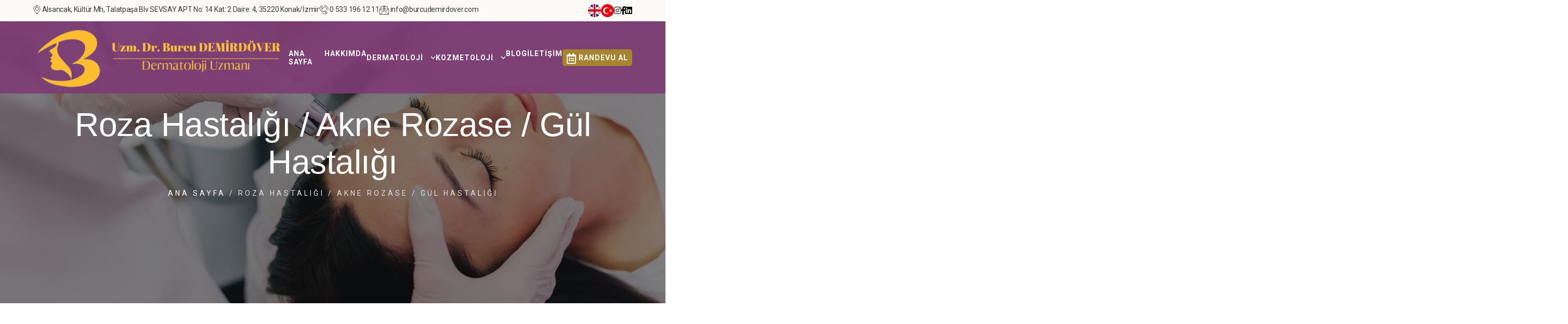

--- FILE ---
content_type: text/html; charset=UTF-8
request_url: https://burcudemirdover.com/tr/dermatoloji/roza
body_size: 10238
content:
<!DOCTYPE html>
<html lang="en" class="photography-demo-2">

<head>

    <!-- Facebook -->
    <meta property="og:type" content="website" />
    <meta property="og:site_name" content="Uzm. Dr. Burcu Demirdöver">
    <meta property="og:title" content="Uzm. Dr. Burcu Demirdöver - Roza Hastalığı / Akne Rozase / Gül Hastalığı" />
    <meta property="og:description" content="Uzm. Dr. Burcu Demirdöver" />
    <meta property="og:url" content="https://burcudemirdover.com/tr/dermatoloji/roza" />
    <meta property="og:image" content="https://burcudemirdover.com/uploads/logolar/favicon.png">
    <!-- Facebook -->

    <!-- Twitter -->
    <meta name="twitter:card" content="summary">
    <meta name="twitter:site" content="Uzm. Dr. Burcu Demirdöver">
    <meta name="twitter:title" content="Uzm. Dr. Burcu Demirdöver - Roza Hastalığı / Akne Rozase / Gül Hastalığı">
    <meta name="twitter:url" content="https://burcudemirdover.com/tr/dermatoloji/roza">
    <meta name="twitter:description" content="Uzm. Dr. Burcu Demirdöver">
    <meta name="twitter:image" content="https://burcudemirdover.com/uploads/logolar/favicon.png">
    <!-- Twitter -->


    <title>Uzm. Dr. Burcu Demirdöver - Roza Hastalığı / Akne Rozase / Gül Hastalığı</title>

    <meta name="keywords" content="Uzm. Dr. Burcu Demirdöver">
    <meta name="description" content="Uzm. Dr. Burcu Demirdöver">
    <meta name="author" content="Mini Bilişim">

    <link rel="canonical" href="https://burcudemirdover.com/tr/dermatoloji/roza" />

    <meta name="robots" content="all" />

    <meta name="publisher" content="Mini Bilişim" />

    <!-- Favicon -->
    <link rel="icon" type="image/x-icon" href="https://burcudemirdover.com/uploads/logolar/favicon.ico">
    <link rel="shortcut icon" href="https://burcudemirdover.com/uploads/logolar/favicon.ico"
        type="image/x-icon" />
    <link rel="apple-touch-icon" href="https://burcudemirdover.com/uploads/logolar/favicon.png">

    <!-- Mobile Metas -->
    <meta name="viewport" content="width=device-width, initial-scale=1, minimum-scale=1.0, shrink-to-fit=no">

    <!--================ Google web fonts ================-->
    <!-- <link
        href="https://fonts.googleapis.com/css2?family=Judson:ital,wght@0,400;0,700;1,400&family=Nanum+Gothic:wght@400;700;800&display=swap"
        rel="stylesheet" /> -->
    <link
        href="https://fonts.googleapis.com/css2?family=Roboto:ital,wght@0,100;0,300;0,400;0,500;0,700;0,900;1,100;1,300;1,400;1,500;1,700;1,900&display=swap"
        rel="stylesheet">
    <link
        href="https://fonts.googleapis.com/css?family=Material+Icons%7CMaterial+Icons+Outlined%7CMaterial+Icons+Two+Tone%7CMaterial+Icons+Round%7CMaterial+Icons+Sharp"
        rel="stylesheet" />
    <!--================ Vendor CSS ================-->
    <link rel="stylesheet" href="https://burcudemirdover.com/assets/vendors/owl-carousel/assets/owl.carousel.min.css" />
    <link rel="stylesheet" href="https://burcudemirdover.com/assets/vendors/arcticmodal/jquery.arcticmodal-0.3.css" />
    <link rel="stylesheet" href="https://burcudemirdover.com/assets/css/fontawesome-all.min.css" />
    <link rel="stylesheet" href="https://burcudemirdover.com/assets/css/bootstrap.min.css" />
    <link rel="stylesheet" href="https://burcudemirdover.com/assets/css/animate.min.css" />
    <link rel="stylesheet" href="https://burcudemirdover.com/assets/vendors/fancybox/jquery.fancybox.min.css" />
    <!--================ Theme CSS ================-->
    <link rel="stylesheet" href="https://burcudemirdover.com/assets/css/style.css" />
    <link rel="stylesheet" href="https://burcudemirdover.com/assets/css/responsive.css" />
    <!--================ Vendor JS ================-->

    <!-- Theme Custom CSS -->
    <link rel="stylesheet" href="https://burcudemirdover.com/assets/css/custom.css">

    <style>
    /* mobil menü tam ekran*/
    .alt_menu_btn_div {
        width: 360px;
        max-width: 100%;
        margin: 0.5rem;
        padding: 0.5rem;
        transition: 0.5s;
    }

    .bg_1 {
        background-color: #7d3c70 !important;
    }

    .bg_2 {
        background-color: #f5f5f5 !important;
    }

    .mobil_menu_overlay {
        height: 100vh;
        width: 0;
        position: fixed;
        z-index: 2000;
        top: 0;
        left: 0;
        background-color: #7d3c70;
        overflow-x: hidden;
        transition: 0.5s;
    }

    .mobil_menu_overlay_content {
        position: relative;
        top: 10%;
        width: 100%;
        text-align: center;
        margin-top: 30px;
        display: flex;
        justify-content: center;
        align-items: center;
        flex-direction: column;
    }

    .mobil_menu_overlay a {
        padding: 12px 10px;
        margin: 6px 0px;
        text-decoration: none;
        font-size: 28px;
        color: #d6a73f;
        display: inline;
        transition: 0.3s;
    }

    .mobil_menu_overlay a.active {
        border-bottom: 2px solid #d6a73f;
    }

    .mobil_menu_overlay a:hover,
    .mobil_menu_overlay a:focus {
        color: #f1f1f1;
    }

    .mobil_menu_overlay .mobil_menu_closebtn {
        position: absolute;
        top: 20px;
        right: 20px;
        font-size: 80px;
    }

    .mobil_menu {
        position: absolute;
        top: 40%;
        left: 50%;
    }

    #drop_down_1 {
        overflow-y: hidden;
        transition: 0.5s;
    }

    /* mobil menü tam ekran */

    .custom-featured-icon-wrapper {
        display: inline-flex;
        align-items: center;
        justify-content: center;
        width: 100%;
        height: 110px;
        /* border-radius: 100%; */
    }

    .custom-featured-icon-wrapper .icon-featured {
        margin: 0 !important;
    }

    .custom-shape-1 {
        position: absolute;
        top: 25px;
        left: -30px;
        bottom: 25px;
        right: 30px;
        z-index: 0;
    }

    /*
* Section Our Insights
*/

    /* mobil menü buton */

    #nav-icon3 {
        width: 46px;
        height: 38px;
        position: relative;
        -webkit-transform: rotate(0deg);
        -moz-transform: rotate(0deg);
        -o-transform: rotate(0deg);
        transform: rotate(0deg);
        -webkit-transition: .5s ease-in-out;
        -moz-transition: .5s ease-in-out;
        -o-transition: .5s ease-in-out;
        transition: .5s ease-in-out;
        cursor: pointer;
    }

    #nav-icon3 span {
        display: block;
        position: absolute;
        height: 5px;
        width: 100%;
        background: #d6a73f;
        border-radius: 9px;
        opacity: 1;
        left: 0;
        -webkit-transform: rotate(0deg);
        -moz-transform: rotate(0deg);
        -o-transform: rotate(0deg);
        transform: rotate(0deg);
        -webkit-transition: .25s ease-in-out;
        -moz-transition: .25s ease-in-out;
        -o-transition: .25s ease-in-out;
        transition: .25s ease-in-out;
    }

    /* Icon 3 */

    #nav-icon3 span:nth-child(1) {
        top: 0px;
    }

    #nav-icon3 span:nth-child(2),
    #nav-icon3 span:nth-child(3) {
        top: 15px;
    }

    #nav-icon3 span:nth-child(4) {
        top: 30px;
    }

    #nav-icon3.open span:nth-child(1) {
        top: 18px;
        width: 0%;
        left: 50%;
    }

    #nav-icon3.open span:nth-child(2) {
        -webkit-transform: rotate(45deg);
        -moz-transform: rotate(45deg);
        -o-transform: rotate(45deg);
        transform: rotate(45deg);
    }

    #nav-icon3.open span:nth-child(3) {
        -webkit-transform: rotate(-45deg);
        -moz-transform: rotate(-45deg);
        -o-transform: rotate(-45deg);
        transform: rotate(-45deg);
    }

    #nav-icon3.open span:nth-child(4) {
        top: 18px;
        width: 0%;
        left: 50%;
    }

    /* mobil menü buton */
    </style>

</head>

<body class="mad-body--scheme-brown">
    <div class="mad-preloader"></div>
    <div id="mad-page-wrapper" class="mad-page-wrapper">
        <!--================ Header ================-->
        <header id="mad-header" class="mad-header header-4 mad-header--transparent mad-header--transparent-single">
            <div class="mad-pre-header d-md-block d-none">
                <div class="container-fluid ">
                    <div class="mad-header-items">
                        <div class="mad-header-item">
                            <div class="mad-our-info">
                                <div class="mad-info">
                                    <a href="https://maps.app.goo.gl/kWLsLqEamBHFM9du7" target="_blank">
                                        <i><img src="https://burcudemirdover.com/assets/legasy_icons_svg/loc3.svg" alt=""
                                                class="svg" /></i>
                                        <span>Alsancak, Kültür Mh, Talatpaşa Blv SEVSAY APT No: 14 Kat: 2 Daire: 4, 35220 Konak/İzmir</span>
                                    </a>
                                </div>
                                <div class="mad-info">
                                    <a href="tel:+905331961211" target="_blank">
                                        <i><img src="https://burcudemirdover.com/assets/legasy_icons_svg/phone3.svg" alt=""
                                                class="svg" /></i>
                                        <span>0 533 196 12 11</span>
                                    </a>
                                </div>

                                <div class="mad-info">
                                    <a href="/cdn-cgi/l/email-protection#d3babdb5bc93b1a6a1b0a6b7b6bebaa1b7bca5b6a1fdb0bcbe" target="_blank">
                                        <i><img src="https://burcudemirdover.com/assets/legasy_icons_svg/email.svg" alt=""
                                                class="svg" /></i>
                                        <span><span class="__cf_email__" data-cfemail="a4cdcac2cbe4c6d1d6c7d1c0c1c9cdd6c0cbd2c1d68ac7cbc9">[email&#160;protected]</span></span>
                                    </a>
                                </div>
                            </div>
                        </div>
                        <div class="mad-header-item">
                            <div class="mad-our-info">
                                <div class="mad-info">
                                    <div class="mad-social-icons size-small style-2">
                                        <ul>
                                            <li>
                                                <a href="https://burcudemirdover.com/en"><img width="25"
                                                        src="https://burcudemirdover.com/uploads/en.png"></a>
                                            </li>
                                            <li>
                                                <a href="https://burcudemirdover.com/tr"><img width="25"
                                                        src="https://burcudemirdover.com/uploads/tr.png"></a>
                                            </li>
                                                                                        <li>
                                                <a target="_blank" href="https://www.instagram.com/drburcudemirdover/"><i
                                                        class="fab fa-instagram"></i></a>
                                            </li>
                                                                                        <li>
                                                <a target="_blank" href="https://www.facebook.com/drburcudemirdover/"><i
                                                        class="fab fa-facebook-f"></i></a>
                                            </li>
                                                                                        <li>
                                                <a target="_blank" href="https://tr.linkedin.com/in/burcu-demird%C3%B6ver-44227119b"><i
                                                        class="fab fa-linkedin"></i></a>
                                            </li>
                                                                                    </ul>
                                    </div>
                                </div>
                            </div>
                        </div>
                    </div>
                </div>
            </div>
            <div class="mad-header-section--sticky-xl">
                <div class="container-fluid">
                    <div class="mad-header-items" style="flex-direction: row !important;">
                        <div class="mad-header-item">
                            <a href="https://burcudemirdover.com/" class="mad-logo"><img class="logo"
                                    src="https://burcudemirdover.com/uploads/logolar/logo.png"
                                    alt="Uzm. Dr. Burcu Demirdöver" /></a>
                        </div>
                        <div class="mad-header-item">
                            <!--================ Navigation ================-->
                            <nav class="mad-navigation-container">
                                <div id="nav-icon3" class="mobile-menu-toggler d-flex d-lg-none active"
                                    onclick="openNav()">
                                    <span></span>
                                    <span></span>
                                    <span></span>
                                    <span></span>
                                </div>
                                <ul class="mad-navigation mad-navigation--vertical-sm">
                                                                        <li
                                        class="menu-item  ">
                                        <a
                                            href="https://burcudemirdover.com/tr/">ANA SAYFA</a>
                                    </li>
                                                                        <li
                                        class="menu-item  ">
                                        <a
                                            href="https://burcudemirdover.com/tr/hakkimda">HAKKIMDA</a>
                                    </li>
                                                                        <li
                                        class="menu-item current-menu-item menu-item-has-children mega-menu">
                                        <a
                                            href="https://burcudemirdover.com/tr/dermatoloji">DERMATOLOJİ</a>
                                        <!--================ Sub Menu ================-->
                                        <ul class="sub-menu">

                                            
                                            <li class="menu-item menu-item-has-children">
                                                <!-- <a href="#" class="sub-title ">
                DERMATOLOJİ <span class="no-title"></span>
            </a> -->
                                                <a href="#" class="sub-title no-title">
                                                    DERMATOLOJİ <span class="no-title"></span>
                                                </a>
                                                <ul class="sub-menu">
                                                                                                        <li class="menu-item">
                                                        <a style="font-weight: bold;"
                                                                                                                        href="https://burcudemirdover.com/tr/dermatoloji/seboreik-dermatit">
                                                            Seboreik Dermatit                                                        </a>
                                                    </li>
                                                                                                                                                            <li class="menu-item">
                                                        <a style="font-weight: bold;"
                                                                                                                        href="https://burcudemirdover.com/tr/dermatoloji/psoriyazis">
                                                            Psoriyazis (Sedef Hastalığı)                                                        </a>
                                                    </li>
                                                                                                                                                            <li class="menu-item">
                                                        <a style="font-weight: bold;"
                                                                                                                        href="https://burcudemirdover.com/tr/dermatoloji/akne">
                                                            Akne                                                        </a>
                                                    </li>
                                                                                                                                                            <li class="menu-item">
                                                        <a style="font-weight: bold;"
                                                                                                                        href="https://burcudemirdover.com/tr/dermatoloji/roza">
                                                            Roza Hastalığı / Akne Rozase / Gül Hastalığı                                                        </a>
                                                    </li>
                                                                                                    </ul>
                                            </li>
                                            <li class="menu-item menu-item-has-children">
                                                <!-- <a href="#" class="sub-title ">
                    <span class="no-title"></span>
                </a> -->
                                                <a href="#" class="sub-title no-title">
                                                    DERMATOLOJİ <span class="no-title"></span>
                                                </a>
                                                <ul class="sub-menu">
                                                                                                                                                            <li class="menu-item">
                                                        <a style="font-weight: bold;"
                                                                                                                        href="https://burcudemirdover.com/tr/dermatoloji/perioral-dermatit">
                                                            Perioral Dermatit                                                        </a>
                                                    </li>
                                                                                                                                                            <li class="menu-item">
                                                        <a style="font-weight: bold;"
                                                                                                                        href="https://burcudemirdover.com/tr/dermatoloji/sakal-yumrulari">
                                                            Psödofollikülitis Barbea /Sakal Yumruları                                                        </a>
                                                    </li>
                                                                                                                                                            <li class="menu-item">
                                                        <a style="font-weight: bold;"
                                                                                                                        href="https://burcudemirdover.com/tr/dermatoloji/follikulit">
                                                            Follikülit                                                        </a>
                                                    </li>
                                                                                                                                                            <li class="menu-item">
                                                        <a style="font-weight: bold;"
                                                                                                                        href="https://burcudemirdover.com/tr/dermatoloji/hidradenitis-suppurativa">
                                                            Hidradenitis Suppurativa                                                        </a>
                                                    </li>
                                                                                                    </ul>
                                            </li>
                                            <li class="menu-item menu-item-has-children">
                                                <!-- <a href="#" class="sub-title ">
                    <span class="no-title"></span>
                </a> -->
                                                <a href="#" class="sub-title no-title">
                                                    DERMATOLOJİ <span class="no-title"></span>
                                                </a>
                                                <ul class="sub-menu">
                                                                                                                                                            <li class="menu-item">
                                                        <a style="font-weight: bold;"
                                                                                                                        href="https://burcudemirdover.com/tr/dermatoloji/alopesi-areata">
                                                            Alopesi Areata / Saçkıran                                                        </a>
                                                    </li>
                                                                                                                                                            <li class="menu-item">
                                                        <a style="font-weight: bold;"
                                                                                                                        href="https://burcudemirdover.com/tr/dermatoloji/androgenetik-tip-alopesi">
                                                            Erkekte Saç Dökülmesi (Androgenetik Tip Alopesi)                                                        </a>
                                                    </li>
                                                                                                                                                            <li class="menu-item">
                                                        <a style="font-weight: bold;"
                                                                                                                        href="https://burcudemirdover.com/tr/dermatoloji/kadin-androjenik-alopesi">
                                                            Kadınlarda Androjenik Alopesi/ Kadın Tipi Saç Dökülmesi                                                        </a>
                                                    </li>
                                                                                                                                                            <li class="menu-item">
                                                        <a style="font-weight: bold;"
                                                                                                                        href="https://burcudemirdover.com/tr/dermatoloji/telojan-sac-dokulmesi">
                                                            Telojen Saç Dökülmesi / Telogen Effluvium                                                        </a>
                                                    </li>
                                                                                                    </ul>
                                            </li>
                                            <li class="menu-item menu-item-has-children">
                                                <!-- <a href="#" class="sub-title ">
                    <span class="no-title"></span>
                </a> -->
                                                <a href="#" class="sub-title no-title">
                                                    DERMATOLOJİ <span class="no-title"></span>
                                                </a>
                                                <ul class="sub-menu">
                                                                                                                                                            <li class="menu-item">
                                                        <a style="font-weight: bold;"
                                                                                                                        href="https://burcudemirdover.com/tr/dermatoloji/atopik-dermatit">
                                                            Atopik Egzema / Atopik Dermatit                                                        </a>
                                                    </li>
                                                                                                                                                            <li class="menu-item">
                                                        <a style="font-weight: bold;"
                                                                                                                        href="https://burcudemirdover.com/tr/dermatoloji/hiperhidrozis">
                                                            Hiperhidrozis (Aşırı Terleme)                                                        </a>
                                                    </li>
                                                                                                                                                            <li class="menu-item">
                                                        <a style="font-weight: bold;"
                                                                                                                        href="https://burcudemirdover.com/tr/dermatoloji/tirnak-mantari">
                                                            Tırnak Mantarı                                                        </a>
                                                    </li>
                                                                                                                                                            <li class="menu-item">
                                                        <a style="font-weight: bold;"
                                                                                                                        href="https://burcudemirdover.com/tr/dermatoloji/uyuz">
                                                            Uyuz Hastalığı                                                        </a>
                                                    </li>
                                                                                                    </ul>
                                            </li>
                                            <li class="menu-item menu-item-has-children">
                                                <!-- <a href="#" class="sub-title ">
                    <span class="no-title"></span>
                </a> -->
                                                <a href="#" class="sub-title no-title">
                                                    DERMATOLOJİ <span class="no-title"></span>
                                                </a>
                                                <ul class="sub-menu">
                                                                                                                                                            <li class="menu-item">
                                                        <a style="font-weight: bold;"
                                                                                                                        href="https://burcudemirdover.com/tr/dermatoloji/sac-biti">
                                                            Saç Biti                                                        </a>
                                                    </li>
                                                                                                                                                            <li class="menu-item">
                                                        <a style="font-weight: bold;"
                                                                                                                        href="https://burcudemirdover.com/tr/dermatoloji/vitiligo">
                                                            Vitiligo                                                        </a>
                                                    </li>
                                                                                                                                                            <li class="menu-item">
                                                        <a style="font-weight: bold;"
                                                                                                                        href="https://burcudemirdover.com/tr/dermatoloji/kurdesen">
                                                            Ürtiker/ Kurdeşen                                                        </a>
                                                    </li>
                                                                                                                                                            <li class="menu-item">
                                                        <a style="font-weight: bold;"
                                                                                                                        href="https://burcudemirdover.com/tr/dermatoloji/pityriasis-rosea">
                                                            Pityriasis Rosea / Madalyon Hastalığı / Güllüme                                                        </a>
                                                    </li>
                                                                                                    </ul>
                                            </li>
                                            <li class="menu-item menu-item-has-children">
                                                <!-- <a href="#" class="sub-title ">
                    <span class="no-title"></span>
                </a> -->
                                                <a href="#" class="sub-title no-title">
                                                    DERMATOLOJİ <span class="no-title"></span>
                                                </a>
                                                <ul class="sub-menu">
                                                                                                                                                            <li class="menu-item">
                                                        <a style="font-weight: bold;"
                                                                                                                        href="https://burcudemirdover.com/tr/dermatoloji/kondiloma-akuminata">
                                                            Genital Siğil / HPV / Kondiloma Akuminata                                                        </a>
                                                    </li>
                                                                                                                                                            <li class="menu-item">
                                                        <a style="font-weight: bold;"
                                                                                                                        href="https://burcudemirdover.com/tr/dermatoloji/behcet-hastaligi">
                                                            Behçet Hastalığı                                                        </a>
                                                    </li>
                                                                                                                                                            <li class="menu-item">
                                                        <a style="font-weight: bold;"
                                                                                                                        href="https://burcudemirdover.com/tr/dermatoloji/gebelik-dermatozlari">
                                                            Gebelik Dermatozları                                                        </a>
                                                    </li>
                                                                                                                                                        </ul>
                                            </li>

                                            


                                        </ul>
                                        <!--================ End of Sub Menu ================-->
                                    </li>
                                                                        <li
                                        class="menu-item  menu-item-has-children mega-menu">
                                        <a
                                            href="https://burcudemirdover.com/tr/kozmetoloji">KOZMETOLOJİ</a>
                                        <!--================ Sub Menu ================-->
                                        <ul class="sub-menu">

                                            
                                            <li class="menu-item menu-item-has-children">
                                                <!-- <a href="#" class="sub-title no-title">
                KOZMETOLOJİ <span class="no-title"></span>
            </a> -->
                                                <a href="#" class="sub-title no-title">
                                                    KOZMETOLOJİ <span class="no-title"></span>
                                                </a>
                                                <ul class="sub-menu">
                                                                                                        <li class="menu-item">
                                                        <a style="font-weight: bold;"
                                                                                                                        href="https://burcudemirdover.com/tr/kozmetoloji/botoks-dysport">
                                                            Botoks Ve Dysport                                                        </a>
                                                    </li>
                                                                                                                                                            <li class="menu-item">
                                                        <a style="font-weight: bold;"
                                                                                                                        href="https://burcudemirdover.com/tr/kozmetoloji/hiperhidroz">
                                                            Aşırı terleme (Hiperhidroz)                                                        </a>
                                                    </li>
                                                                                                                                                            <li class="menu-item">
                                                        <a style="font-weight: bold;"
                                                                                                                        href="https://burcudemirdover.com/tr/kozmetoloji/masseter-botoks">
                                                            Diş sıkma, diş gıcırdatma (masseter botoks)                                                         </a>
                                                    </li>
                                                                                                                                                            <li class="menu-item">
                                                        <a style="font-weight: bold;"
                                                                                                                        href="https://burcudemirdover.com/tr/kozmetoloji/dolgu-uygu">
                                                            Dolgu Uygulamaları                                                        </a>
                                                    </li>
                                                                                                    </ul>
                                            </li>
                                            <li class="menu-item menu-item-has-children">
                                                <!-- <a href="#" class="sub-title no-title">
                    <span class="no-title"></span>
                </a> -->
                                                <a href="#" class="sub-title no-title">
                                                    KOZMETOLOJİ <span class="no-title"></span>
                                                </a>
                                                <ul class="sub-menu">
                                                                                                                                                            <li class="menu-item">
                                                        <a style="font-weight: bold;"
                                                                                                                        href="https://burcudemirdover.com/tr/kozmetoloji/isik-dolgusu">
                                                            Işık Dolgusu                                                        </a>
                                                    </li>
                                                                                                                                                            <li class="menu-item">
                                                        <a style="font-weight: bold;"
                                                                                                                        href="https://burcudemirdover.com/tr/kozmetoloji/goz-ali-isik">
                                                            Göz Altı Işık Dolgusu                                                        </a>
                                                    </li>
                                                                                                                                                            <li class="menu-item">
                                                        <a style="font-weight: bold;"
                                                                                                                        href="https://burcudemirdover.com/tr/kozmetoloji/somon-dna">
                                                            Somon DNA                                                        </a>
                                                    </li>
                                                                                                                                                            <li class="menu-item">
                                                        <a style="font-weight: bold;"
                                                                                                                        href="https://burcudemirdover.com/tr/kozmetoloji/mezoterapi">
                                                            Mezoterapi                                                        </a>
                                                    </li>
                                                                                                    </ul>
                                            </li>
                                            <li class="menu-item menu-item-has-children">
                                                <!-- <a href="#" class="sub-title no-title">
                    <span class="no-title"></span>
                </a> -->
                                                <a href="#" class="sub-title no-title">
                                                    KOZMETOLOJİ <span class="no-title"></span>
                                                </a>
                                                <ul class="sub-menu">
                                                                                                                                                            <li class="menu-item">
                                                        <a style="font-weight: bold;"
                                                                                                                        href="https://burcudemirdover.com/tr/kozmetoloji/sac-dokulmesi">
                                                            Saç dökülmesi                                                        </a>
                                                    </li>
                                                                                                                                                            <li class="menu-item">
                                                        <a style="font-weight: bold;"
                                                                                                                        href="https://burcudemirdover.com/tr/kozmetoloji/platelet-rich-plasma">
                                                            PRP (PLATELET RICH PLASMA)                                                        </a>
                                                    </li>
                                                                                                                                                            <li class="menu-item">
                                                        <a style="font-weight: bold;"
                                                                                                                        href="https://burcudemirdover.com/tr/kozmetoloji/gidi-eritme">
                                                            Gıdı Eritme                                                        </a>
                                                    </li>
                                                                                                                                                            <li class="menu-item">
                                                        <a style="font-weight: bold;"
                                                                                                                        href="https://burcudemirdover.com/tr/kozmetoloji/el-genclestirme">
                                                            El Gençleştirme                                                        </a>
                                                    </li>
                                                                                                    </ul>
                                            </li>
                                            <li class="menu-item menu-item-has-children">
                                                <!-- <a href="#" class="sub-title no-title">
                    <span class="no-title"></span>
                </a> -->
                                                <a href="#" class="sub-title no-title">
                                                    KOZMETOLOJİ <span class="no-title"></span>
                                                </a>
                                                <ul class="sub-menu">
                                                                                                                                                            <li class="menu-item">
                                                        <a style="font-weight: bold;"
                                                                                                                        href="https://burcudemirdover.com/tr/kozmetoloji/lazer-ile-tirnak">
                                                            Lazer ile Tırnak mantarı tedavisi                                                        </a>
                                                    </li>
                                                                                                                                                            <li class="menu-item">
                                                        <a style="font-weight: bold;"
                                                                                                                        href="https://burcudemirdover.com/tr/kozmetoloji/peeling">
                                                            Peeling                                                        </a>
                                                    </li>
                                                                                                                                                            <li class="menu-item">
                                                        <a style="font-weight: bold;"
                                                                                                                        href="https://burcudemirdover.com/tr/kozmetoloji/dermamelan-cosmelan">
                                                            Dermamelan-Cosmelan                                                        </a>
                                                    </li>
                                                                                                                                                            <li class="menu-item">
                                                        <a style="font-weight: bold;"
                                                                                                                        href="https://burcudemirdover.com/tr/kozmetoloji/dermapen-uyg">
                                                            Dermapen Uygulaması                                                        </a>
                                                    </li>
                                                                                                    </ul>
                                            </li>
                                            <li class="menu-item menu-item-has-children">
                                                <!-- <a href="#" class="sub-title no-title">
                    <span class="no-title"></span>
                </a> -->
                                                <a href="#" class="sub-title no-title">
                                                    KOZMETOLOJİ <span class="no-title"></span>
                                                </a>
                                                <ul class="sub-menu">
                                                                                                                                                            <li class="menu-item">
                                                        <a style="font-weight: bold;"
                                                                                                                        href="https://burcudemirdover.com/tr/kozmetoloji/iple-yuz-germe">
                                                            İple yüz germe                                                        </a>
                                                    </li>
                                                                                                                                                            <li class="menu-item">
                                                        <a style="font-weight: bold;"
                                                                                                                        href="https://burcudemirdover.com/tr/kozmetoloji/ulthera">
                                                            Ulthera                                                        </a>
                                                    </li>
                                                                                                                                                            <li class="menu-item">
                                                        <a style="font-weight: bold;"
                                                                                                                        href="https://burcudemirdover.com/tr/kozmetoloji/palomar-er-glass">
                                                            Palomar 1540 Er-glass non-ablatif fraksiyonel lazer                                                        </a>
                                                    </li>
                                                                                                                                                            <li class="menu-item">
                                                        <a style="font-weight: bold;"
                                                                                                                        href="https://burcudemirdover.com/tr/kozmetoloji/max-deepirlazer">
                                                            Max Deep IR Lazer                                                        </a>
                                                    </li>
                                                                                                    </ul>
                                            </li>
                                            <li class="menu-item menu-item-has-children">
                                                <!-- <a href="#" class="sub-title no-title">
                    <span class="no-title"></span>
                </a> -->
                                                <a href="#" class="sub-title no-title">
                                                    KOZMETOLOJİ <span class="no-title"></span>
                                                </a>
                                                <ul class="sub-menu">
                                                                                                                                                            <li class="menu-item">
                                                        <a style="font-weight: bold;"
                                                                                                                        href="https://burcudemirdover.com/tr/kozmetoloji/palomarmaxg">
                                                            Palomar Max G (IPL lazer)                                                        </a>
                                                    </li>
                                                                                                                                                            <li class="menu-item">
                                                        <a style="font-weight: bold;"
                                                                                                                        href="https://burcudemirdover.com/tr/kozmetoloji/palomarmaxr">
                                                            Palomar Max R  Epilasyon Lazer                                                        </a>
                                                    </li>
                                                                                                                                                            <li class="menu-item">
                                                        <a style="font-weight: bold;"
                                                                                                                        href="https://burcudemirdover.com/tr/kozmetoloji/ndyaglazer">
                                                            ND Yag Lazer (Epilasyon ve Varis tedavisi)                                                        </a>
                                                    </li>
                                                                                                                                                            <li class="menu-item">
                                                        <a style="font-weight: bold;"
                                                                                                                        href="https://burcudemirdover.com/tr/kozmetoloji/endymedprothreedeeprf">
                                                            Endymed PRO 3 Deep RF (Radyo Frekans)  ile VÜCUT ŞEKİLLENDİRME ve CİLT YENİLEME                                                        </a>
                                                    </li>
                                                                                                    </ul>
                                            </li>
                                            <li class="menu-item menu-item-has-children">
                                                <!-- <a href="#" class="sub-title no-title">
                    <span class="no-title"></span>
                </a> -->
                                                <a href="#" class="sub-title no-title">
                                                    KOZMETOLOJİ <span class="no-title"></span>
                                                </a>
                                                <ul class="sub-menu">
                                                                                                                                                            <li class="menu-item">
                                                        <a style="font-weight: bold;"
                                                                                                                        href="https://burcudemirdover.com/tr/kozmetoloji/endymed-threedeep-rf">
                                                            ENDYMED 3DEEP RF İNTENSİF (ALTIN İĞNE)                                                        </a>
                                                    </li>
                                                                                                                                                            <li class="menu-item">
                                                        <a style="font-weight: bold;"
                                                                                                                        href="https://burcudemirdover.com/tr/kozmetoloji/aqua-peel-cilt-bakimi">
                                                            AQUA PEEL İLE CİLT BAKIMI                                                        </a>
                                                    </li>
                                                                                                                                                        </ul>
                                            </li>

                                            


                                        </ul>
                                        <!--================ End of Sub Menu ================-->
                                    </li>
                                                                        <li
                                        class="menu-item  ">
                                        <a
                                            href="https://burcudemirdover.com/tr/blog">BLOG</a>
                                    </li>
                                                                        <li
                                        class="menu-item  ">
                                        <a
                                            href="https://burcudemirdover.com/tr/iletisim">İLETİŞİM</a>
                                    </li>
                                                                    </ul>
                            </nav>
                                                        <a title="Randevu Al" href="https://burcudemirdover.com/tr/randevu" type="button"
                                class="p-0 px-2 py-2 btn btn-outline btn-rounded font-weight-semibold text-3 d-none d-lg-block"
                                style="background:#a7842e !important; border-radius:5px !important; color: white !important; border-color: #085E94 !important;"><i
                                    class="fas fa-calendar-alt mr-2 text-4"></i> RANDEVU AL</a>
                            
                            <!--================ End of Navigation ================-->
                        </div>
                    </div>
                </div>
            </div>
        </header>
        <!--================ End of Header ================-->


        <div id="myNav" class="mobil_menu_overlay d-block d-md-none">
            <a href="javascript:void(0)" class="mobil_menu_closebtn" onclick="closeNav()">&times;</a>
            <div class="mobil_menu_overlay_content" id="mobil_menu_div">
                                
                <a class=""
                    href="https://burcudemirdover.com/tr/"
                    >Ana Sayfa</a>
                
                
                <a class=""
                    href="https://burcudemirdover.com/tr/hakkimda"
                    >Hakkımda</a>
                
                
                <a class="active"
                    href="https://burcudemirdover.com/tr/dermatoloji"
                    >Dermatoloji</a>
                
                
                <a class=""
                    href="https://burcudemirdover.com/tr/kozmetoloji"
                    >Kozmetoloji</a>
                
                
                <a class=""
                    href="https://burcudemirdover.com/tr/blog"
                    >Blog</a>
                
                
                <a class=""
                    href="https://burcudemirdover.com/tr/iletisim"
                    >İletişim</a>
                
                                                                <!-- <div class="row">
                    <div class="col-md-12 d-flex justify-content-center align-items-center py-4">
                        <ul class="social-icons">
                                                        <li class="social-icons-instagram mx-2">
                                <a class="sosyal_link" href="https://www.instagram.com/drburcudemirdover/" target="_blank"
                                    title="Instagram">
                                    <i class="fab fa-instagram text-8 font-weight-semibold"></i>
                                </a>
                            </li>
                                                        <li class="social-icons-facebook mx-2">
                                <a class="sosyal_link" href="https://www.facebook.com/drburcudemirdover/" target="_blank"
                                    title="Facebook">
                                    <i class="fab fa-facebook-f text-8 font-weight-semibold"></i>
                                </a>
                            </li>
                                                        <li class="social-icons-linkedin mx-2">
                                <a class="sosyal_link" href="https://tr.linkedin.com/in/burcu-demird%C3%B6ver-44227119b" target="_blank"
                                    title="Linkedin">
                                    <i class="fab fa-linkedin text-8 font-weight-semibold"></i>
                                </a>
                            </li>
                                                    </ul>
                    </div>
                </div> -->
                                                <a title="Randevu Al" href="https://burcudemirdover.com/tr/randevu">
                    RANDEVU AL</a>
                                <div class="row">
                    <div class="col-6 d-flex justify-content-center align-items-center py-4"
                        style="width:50% !important;">
                        <a href="https://burcudemirdover.com/en"><img src="https://burcudemirdover.com/uploads/en.png"></a>
                    </div>
                    <div class="col-6 d-flex justify-content-center align-items-center py-4"
                        style="width:50% !important;">
                        <a href="https://burcudemirdover.com/tr"><img src="https://burcudemirdover.com/uploads/tr.png"></a>
                    </div>
                </div>
            </div>
        </div>

        <div role="main" class="main"><!--================ Breadcrumb ================-->
<div class="mad-breadcrumb with-bg-img with-overlay" data-bg-image-src="https://burcudemirdover.com/assets/images/1920x512_bg8.jpg">
    <div class="container wide">
        <h1 class="mad-page-title">Roza Hastalığı / Akne Rozase / Gül Hastalığı</h1>
        <nav class="mad-breadcrumb-path">
            <span><a href="https://burcudemirdover.com/" class="mad-link">Ana Sayfa</a></span> /
                        <span>Roza Hastalığı / Akne Rozase / Gül Hastalığı</span>
        </nav>
    </div>
</div>
<!--================ End of Breadcrumb ================--><div class="mad-content">
  <div class="container">
    <div class="mad-entities with-date type-2 content-element-12">
      <article class="mad-entity mad-entity-single content-element-8">
        <div class="mad-entity-media">
          <!-- <a href="#"><img src="https://burcudemirdover.com/assets/images/1304x904_img1.jpg" alt="" /></a> -->
          <img src="https://burcudemirdover.com/uploads/hizmet/roza-1.jpg" alt="Roza Hastalığı / Akne Rozase / Gül Hastalığı" style="height: 400px;object-fit: cover;">
        </div>
        <div class="mad-entity-content">
          <div class="mad-entity-header">
            <div class="mad-dropcap style-2 color-2 mad-text-medium content-element-4">
              <p>Burun, &ccedil;ene, alın ve yanaklar gibi &ouml;zellikle y&uuml;z&uuml;n orta kısmını tutan, kızarma ve yanma atakları ile başlayıp daha sonra sivilceler, kalıcı kızarıklık, kılcal damarlarda artış, deride &ouml;dem ve doku şiş bir g&ouml;r&uuml;n&uuml;me neden olan kronik bir deri hastalığıdır.</p>
<p>Roza hastalığı, g&uuml;l hastalığı ve g&uuml;lleme adı ile de anılır.</p>
<p><strong>Roza hastalığının oluşmasına neden olan fakt&ouml;rler nelerdir? </strong></p>
<p>Roza hastalığının nedeni tam olarak bilinmemektedir. Su&ccedil;lanan fakt&ouml;rler arasında;</p>
<p><strong>1.Genetik yatkınlık:</strong> Aile &ouml;yk&uuml;s&uuml; %30-40 oranında bulunmaktadır. Ancak genetik ge&ccedil;iş i&ccedil;in halen net bir kanıt yoktur.</p>
<p><strong>2.Enfeksiy&ouml;z nedenler:</strong> En &ccedil;ok su&ccedil;lanan enfeksiy&ouml;z ajanlar midede bulunan Helikobakter pilori (H pylori) bakterisi ve y&uuml;zde bulunan demodeks akarlarıdır.</p>
<p><strong>3.&Ccedil;evresel fakt&ouml;rler:</strong> Ultraviyole ışığı ve &ccedil;evredeki ısı değişiklikleri , r&uuml;zgar, egzersiz, sıcak banyo, alkol, baharatlı yiyecekler, sıcak i&ccedil;ecekler, nem, kozmetik &uuml;r&uuml;nler gibi &ccedil;ok sayıda &ccedil;evresel fakt&ouml;r rozase lezyonlarının başlamasında veya alevlenmesinde rol oynamaktadır.</p>
<p><strong>4.Psikojenik etmenler:</strong> &Ouml;zellikle aralıklı g&ouml;zlenen yanma ve kızarıklık atakları, hastanın duygu durumundaki değişikliklerden ve psikolojik stresten etkilenebilir.</p>
<p><strong>5.Doğal bağışıklık sistemi:</strong> Son d&ouml;nemlerde derideki doğal savunma sistemindeki dengesizlikten bahsedilmektedir.</p>
<p><strong>Roza hastalığının klinik &ouml;zellikleri nelerdir ve tanısı nasıl konulur? </strong></p>
<p>&Ccedil;oğunlukla 30 ila 60 yaş arasındaki, a&ccedil;ık tenli, renkli g&ouml;zl&uuml; erişkin kişilerde g&ouml;r&uuml;l&uuml;r. Kadınlarda daha sık g&ouml;r&uuml;lmekle birlikte, erkeklerde daha şiddetli seyretmektedir.</p>
<p>D&ouml;rt klinik d&ouml;nemi bulunmaktadır;</p>
<p><strong>1.D&ouml;nem Eritematotelanjiektatik: </strong>Y&uuml;zde tekrarlayan yanma ve kızarıklık atakları oluşması,</p>
<p><strong>2.D&ouml;nem Pap&uuml;lop&uuml;st&uuml;ler: </strong>Y&uuml;z&uuml;n ortasındaki kızarmanın kalıcı hale gelmesi, burun ve yanakların &uuml;zerinde g&ouml;zle g&ouml;r&uuml;lebilir k&uuml;&ccedil;&uuml;k kan damarlarının oluşması,</p>
<p><strong>3.D&ouml;nem Fimat&ouml;z: </strong>Y&uuml;zdeki kızarıklığın daha koyu ve kalıcı hale gelmesi, burun, yanak, alın ve &ccedil;ene &uuml;zerinde k&uuml;&ccedil;&uuml;k, kırmızı şişlik veya iltihaplı sivilceler (beyaz veya siyah noktalardan farklı olarak) oluşması,</p>
<p><strong>4.D&ouml;nem Ok&uuml;ler: </strong>G&ouml;zlerde yanma veya s&uuml;rekli hassasiyet oluşması (g&ouml;zde rozase) ve/veya kırmızı, şiş burun (rinofima) meydana gelmesi.</p>
<p>Tanısı sıklıkla klinik bulgulara g&ouml;re konulmaktadır. Ancak karıştığı bazı hastalıklardan ayırt etmek i&ccedil;in biyopsi gerekebilmektedir. Roza hastalığına &ouml;zg&uuml; bir laboratuvar bulgusu bulunmamaktadır.</p>
<p><strong>Roza hastalığında g&ouml;z tutulumu var mıdır?</strong></p>
<p>Yaklaşık 1/3 hastada g&ouml;z tutulumu olmaktadır. Hastaların %20&rsquo;sinde ise deri tutulumu olmaksızın sadece g&ouml;z tutulumu g&ouml;r&uuml;lebilmektedir. G&ouml;z tutulumu, deri bulgularının varlığı ve şiddeti ile ilişkili değildir.</p>
<p>G&ouml;z tutulumunda blefarit, konjonktivit, keratit, fotofobi, sulanma, yanma, kronik g&ouml;z &ccedil;evresi &ouml;demi, yaygın g&ouml;z ağrısı, bulanık g&ouml;rme gibi bulgular g&ouml;zlenebilmektedir.</p>
<p><strong>Roza hastalığının klinik belirtilerini arttıran fakt&ouml;rler nelerdir?</strong></p>
<p><strong>1.Yiyecekler ve i&ccedil;ecekler</strong> (sıcak ve soğuk i&ccedil;ecek ile yiyecekler &ccedil;orba, &ccedil;ay-kahve, baharatlı gıdalar, acı, turşu, &ccedil;ikolata, alkol...)</p>
<p><strong>2.Hava koşulları</strong> (g&uuml;neş ışığı, sıcak hava, soğuk hava, nem, r&uuml;zgar)</p>
<p><strong>3.Psikolojik stres ve aşırı egzersiz</strong></p>
<p><strong>4.Banyo, temizlik ve kişisel bakım &uuml;r&uuml;nleri</strong> (Sıcak banyo ve y&uuml;z&uuml; tahriş edici temizlik malzemeleri, kolonya, tonik, g&uuml;lsuyu, ıslak mendil)</p>
<p><strong>5.İla&ccedil;lar</strong> (Y&uuml;ze uzun s&uuml;reli topikal kortikosteroid kullanımı)</p>
<p><strong>6.Sistemik durumlar</strong> (adet &ouml;ncesi, gebelik, menapoz, şiddetli &ouml;ks&uuml;r&uuml;k ve kabızlık)</p>
<p><strong>Roza hastalığı nasıl tedavi edilir?</strong></p>
<p>&nbsp;Roza hastalığının tamamen iyileşmesi zor olsa da, tedavi ile kontrol altında tutulması m&uuml;mk&uuml;nd&uuml;r. <strong>Genel &ouml;nlemler:</strong></p>
<p>En &ouml;nemlisi klinik belirtileri arttıran fakt&ouml;rlerden uzak durmanızdır.</p>
<ul>
<li><strong> G&uuml;neşten koruyucu kullanımı:</strong></li>
</ul>
<p>&nbsp;Hastalığı tetikleyen en &ouml;nemli fakt&ouml;rlerden birisi de g&uuml;neştir. O nedenle hayatınız boyunca g&uuml;neşten korunma konusunda dikkatli olmalısınız. G&uuml;nde 2-4 saat aralıklarla dermatoloğunuz tarafından &ouml;nerilen uygun bir g&uuml;neşten koruyucu kullanmalısınız. Ayrıca g&uuml;neşten koruyucu şapka ve g&ouml;zl&uuml;k takmalı, uygun kıyafet giymeli ve g&uuml;neş ışınlarının yoğun olduğu saatlerde g&uuml;neşe maruziyetten ka&ccedil;ınmalısınız.</p>
<ul>
<li><strong> Topikal tedavi:</strong> Hafif olgularda genellikle krem ve jeller kullanılmaktadır. En &ccedil;ok kullanılan metronidazol (krem, jel, losyon), azelaik asit (krem, jel) ve sodyum s&uuml;lfasetamid, s&uuml;lfasetamid+s&uuml;lf&uuml;rd&uuml;r. Diğer ila&ccedil;lar ise tretinoin, benzoil peroksit, eritromisin, klindamisin, tetrasiklin, % 5 permetrin krem, takrolimus ve pimekrolimustur.</li>
<li><strong>Sistemik Tedavi:</strong> Şiddetli olgularda tek başına veya topikal ajanlarla birlikte sistemik tedavi uygulanır. En sık tercih edilen sistemik ajanlar sistemik antibiyotikler (minosiklin, doksisiklin, tetrasiklin, metronidazol ve azitromisin) ve vitamin A &uuml;r&uuml;n&uuml; olan izotretinoindir.</li>
<li><strong> Lazer tedavisi:</strong> &Ouml;zellikle de y&uuml;zdeki kırmızılık ve kılcal damarlanma artışlarının tedavisinde &ccedil;eşitli lazer tedavileri ve yoğun atımlı ışık (intense pulsed light, IPL) sistemleri etkili olabilmektedir.</li>
<li><strong> Cerrahi tedavi:</strong> &Ouml;zellikle burunda ve yanaklarda şekil bozukluğu yapan ağır olgularda cerrahi, kriyoterapi, elektrokoterizasyon veya dermabrazyon gibi y&ouml;ntemler kullanılabilmektedir.</li>
</ul>
<p><strong>Roza hastalığına &ouml;zel bir diyet var mıdır?</strong></p>
<ul>
<li>Roza hastalığına &ouml;zel bir diyet bulunmamakla birlikte y&uuml;zde kızarıklığı arttıran yiyecek ve i&ccedil;eceklerden uzak durmalısınız. Ayrıca sigara ve diğer t&uuml;t&uuml;n &uuml;r&uuml;nlerinden de ka&ccedil;ınmalısınız.</li>
</ul>
<p><strong><em>*Kiniğimizde hastalarımız hastalık şiddetlerine g&ouml;re topikal krem, sistemik ila&ccedil; tedavisi, Max G IPL lazer, Nd-Yag lazer tedavileri ile tedavi edebilmektedir.</em></strong></p>
<p><a href="http://www.turkdermatoloji.org" target="_blank">http://www.turkdermatoloji.org</a></p>            </div>
            <div class="content-element-4">
              <div class="row mad-gallery">
                                <div class="col-sm-4">
                  <div class="mad-gallery-item">
                    <a href="https://burcudemirdover.com/uploads/hizmet/roza-1.jpg" data-fancybox="gallery">
                      <img style="height: 220px;object-fit: cover;" src="https://burcudemirdover.com/uploads/hizmet/roza-1.jpg" alt="" />
                    </a>
                  </div>
                </div>
                                <div class="col-sm-4">
                  <div class="mad-gallery-item">
                    <a href="https://burcudemirdover.com/uploads/hizmet/roza-2.jpg" data-fancybox="gallery">
                      <img style="height: 220px;object-fit: cover;" src="https://burcudemirdover.com/uploads/hizmet/roza-2.jpg" alt="" />
                    </a>
                  </div>
                </div>
                              </div>
            </div>
          </div>
        </div>
      </article>
    </div>
  </div>
</div><!--================ Footer ================-->
<footer id="mad-footer" class="mad-footer">
  <!--================ Footer row ================-->
  <div class="container-fluid">
    <div class="mad-footer-main">
      <div class="row justify-content-between vr-size-1 hr-size-1">
        <div class="col-md-3 d-flex justify-content-center align-items-center">
          <!--================ Widget ================-->
          <section class="mad-widget">
            <div class="content-element-4">
              <img src="https://burcudemirdover.com/uploads/logolar/logo.png">
            </div>
          </section>
          <!--================ End of Widget ================-->
        </div>
        <div class="col-md-3">
          <!--================ Widget ================-->
          <section class="mad-widget">
            <h6 class="mad-widget-title">Hakkımda</h6>
            <div class="content-element-4">
              2002 yılında İzmir Karşıyaka Anadolu Lisesi'nden mezun oldum. 2008 yılında Afyon Kocatepe Üniversitesi'nde tıp eğitimimi tamamladım. Dokuz Eylül Üniversitesi Tıp Fakültesi Dermatoloji Bölümü'nden ihtisasımı alarak 5 yıllık süre içerisinde Behçet Uz Çocuk Hastanesi ve Gaziemir Devlet Hastanesi'nde görev yaptım... <a href="https://burcudemirdover.com/tr/hakkimda" style="color: #FBC43B;">Devamını Oku</a>
            </div>
            <a href="https://burcudemirdover.com/tr/randevu" class="btn">Randevu Al</a>
          </section>
          <!--================ End of Widget ================-->
        </div>
        <div class="col-md-3">
          <!--================ Widget ================-->
          <section class="mad-widget">
            <h6 class="mad-widget-title">Menüler</h6>
            <ul class="mad-vr-list">
                            <li><a href="https://burcudemirdover.com/tr/">ANA SAYFA</a></li>
                            <li><a href="https://burcudemirdover.com/tr/hakkimda">HAKKIMDA</a></li>
                            <li><a href="https://burcudemirdover.com/tr/dermatoloji">DERMATOLOJİ</a></li>
                            <li><a href="https://burcudemirdover.com/tr/kozmetoloji">KOZMETOLOJİ</a></li>
                            <li><a href="https://burcudemirdover.com/tr/blog">BLOG</a></li>
                            <li><a href="https://burcudemirdover.com/tr/iletisim">İLETİŞİM</a></li>
                          </ul>
          </section>
          <!--================ End of Widget ================-->
        </div>
        <div class="col-md-3">
          <!--================ Widget ================-->
          <section class="mad-widget">
            <h6 class="mad-widget-title">İletişim</h6>
            <ul class="mad-vr-list mb-3">
                            <li><a href="tel:+905331961211">0 533 196 12 11</a></li>
                            <li><a href="/cdn-cgi/l/email-protection#e0898e868fa0829592839584858d8992848f968592ce838f8d"><span class="__cf_email__" data-cfemail="a2cbccc4cde2c0d7d0c1d7c6c7cfcbd0c6cdd4c7d08cc1cdcf">[email&#160;protected]</span></a></li>
                            <li><a href="https://maps.app.goo.gl/kWLsLqEamBHFM9du7">Alsancak, Kültür Mh, Talatpaşa Blv SEVSAY APT No: 14 Kat: 2 Daire: 4, 35220 Konak/İzmir</a></li>
                          </ul>
            <div class="mad-social-icons size-2">
              <ul>
                                <li>
                  <a href="https://www.instagram.com/drburcudemirdover/"><i class="fab fa-instagram"></i></a>
                </li>
                                <li>
                  <a href="https://www.facebook.com/drburcudemirdover/"><i class="fab fa-facebook-f"></i></a>
                </li>
                                <li>
                  <a href="https://tr.linkedin.com/in/burcu-demird%C3%B6ver-44227119b"><i class="fab fa-linkedin"></i></a>
                </li>
                              </ul>
            </div>
          </section>
          <!--================ End of Widget ================-->
        </div>
        <div class="d-flex justify-content-center">
                    Son Güncelleme Tarihi: 1 Kasım 2025                  </div>
      </div>
    </div>
    <div class="mad-footer-bottom justify-content-center">
      <p class="copyrights align-center">Tüm Hakları Saklıdır. © 2024 <a target="_blank" href="https://minibilisim.com/"><img src="https://burcudemirdover.com/uploads/logolar/minibilisimlogo.png" alt="Mini Bilişim" class="img-fluid" style="max-width:120px; margin-left: 30px;"></a></p></a></p>
    </div>
  </div>
  <!--================ End of Footer row ================-->
</footer>
<!--================ End of Footer ================-->
</div>
<script data-cfasync="false" src="/cdn-cgi/scripts/5c5dd728/cloudflare-static/email-decode.min.js"></script><script src="https://burcudemirdover.com/assets/vendors/modernizr.js"></script>
<script src="https://burcudemirdover.com/assets/vendors/jquery-3.6.0.min.js"></script>
<script src="https://burcudemirdover.com/assets/vendors/jquery.easing.1.3.min.js"></script>
<script src="https://burcudemirdover.com/assets/vendors/jquery.parallax-1.1.3.min.js"></script>
<script src="https://burcudemirdover.com/assets/vendors/isotope.pkgd.min.js"></script>
<script src="https://burcudemirdover.com/assets/vendors/monkeysan.tabs.min.js"></script>
<script src="https://burcudemirdover.com/assets/vendors/monkeysan.jquery.nav.1.0.js"></script>
<script src="https://burcudemirdover.com/assets/vendors/monkeysan.validator.min.js"></script>
<script src="https://burcudemirdover.com/assets/vendors/owl-carousel/owl.carousel.min.js"></script>
<script src="https://burcudemirdover.com/assets/vendors/handlebars-v4.0.5.min.js"></script>
<script src="https://burcudemirdover.com/assets/vendors/jquery-ui/jquery-ui.min.js"></script>
<script src="https://burcudemirdover.com/assets/vendors/arcticmodal/jquery.arcticmodal-0.3.min.js"></script>
<script src="https://burcudemirdover.com/assets/vendors/tweetie/tweetie.min.js"></script>
<script src="https://burcudemirdover.com/assets/vendors/monkeysan.validator.min.js"></script>
<script src="https://burcudemirdover.com/assets/vendors/handlebars-v4.0.5.min.js"></script>
<script src="https://burcudemirdover.com/assets/vendors/retina.min.js"></script>
<script src="https://burcudemirdover.com/assets/vendors/mad.customselect.js"></script>
<script src="https://burcudemirdover.com/assets/js/modules/mad.newsletter-form.min.js"></script>
<script src="https://burcudemirdover.com/assets/js/modules/mad.contact-form.js"></script>
<script src="https://burcudemirdover.com/assets/vendors/fancybox/jquery.fancybox.min.js"></script>
<script src="https://burcudemirdover.com/assets/js/modules/mad.isotope.js"></script>
<script src="https://burcudemirdover.com/assets/js/modules/mad.alert-box.min.js"></script>
<script src="https://burcudemirdover.com/assets/js/modules/mad.sticky-header-section.min.js"></script>
<script src="https://burcudemirdover.com/assets/js/mad.app.js"></script>

<script>
function openNav() {
  document.getElementById("myNav").style.width = "100%";
  document.getElementById("mobil_menu_div").style.display = "flex";
}

function closeNav() {
  document.getElementById("myNav").style.width = "0%";
  document.getElementById("mobil_menu_div").style.display = "none";
}

function drop_down(id) {
  var drop_down_id = 'drop_down_' + id;
  var drop_down = document.getElementById(drop_down_id);
  if (drop_down.classList.contains('d-none')) {
    drop_down.classList.remove("d-none");
    drop_down.classList.add("d-flex");
  } else if (drop_down.classList.contains('d-flex')) {
    drop_down.classList.remove("d-flex");
    drop_down.classList.add("d-none");
  }
}

$(document).ready(function() {
  $('.mad-mobile-nav-btn').css('display', 'none');
});
</script>

</body>

</html>

--- FILE ---
content_type: text/css
request_url: https://burcudemirdover.com/assets/css/style.css
body_size: 26940
content:
/* ----------------------------------------
Stylesheet Guide
------------------------------------------

1. Base
2. Layout
3. Components
4. Pages

---------------------------------------------------------- */

/* ----------------------------------------
1. Base
---------------------------------------- */

/* ----------------------------------------
Reset
---------------------------------------- */

* {
    margin: 0;
    padding: 0;
    border: none;
    -webkit-box-sizing: border-box;
    box-sizing: border-box;
}

article, aside, audio, canvas, command, datalist, details, embed, figcaption, figure, footer, header, hgroup, keygen, meter, nav, output, progress, section, source, video, main {
    display: block;
}

mark, rp, rt, ruby, summary, time {
    display: inline;
}

a, abbr, acronym, address, applet, article, aside, audio, b, blockquote, big, body, center, canvas, caption, cite, code, command, datalist, dd, del, details, dfn, dl, div, dt, em, embed, fieldset, figcaption, figure, font, footer, form, h1, h2, h3, h4, h5, h6, header, hgroup, html, i, iframe, img, ins, kbd, keygen, label, legend, li, meter, nav, object, ol, output, p, pre, progress, q, s, samp, section, small, span, source, strike, strong, sub, sup, table, tbody, tfoot, thead, th, tr, tdvideo, tt, u, ul, var {
    background: transparent;
    border: 0 none;
    font-weight: inherit;
    margin: 0;
    padding: 0;
    border: 0;
    outline: 0;
    vertical-align: top;
}

a {
    text-decoration: none;
    outline: none !important;
    vertical-align: baseline;
}

b, strong {
    font-weight: bold;
}

ul, ol {
    list-style: none;
}

q {
    quotes: none;
}

table, table td {
    padding: 0;
    border: none;
    border-collapse: collapse;
}

img {
    vertical-align: top;
    max-width: 100%;
}

embed {
    vertical-align: top;
}

input, textarea {
    font-family: inherit;
    -webkit-box-sizing: border-box !important;
    box-sizing: border-box !important;
}

input, button {
    -webkit-appearance: none;
    outline: none;
    background: transparent;
}

button::-moz-focus-inner {
    border: 0;
}

th {
    text-align: left;
}

textarea {
    outline: none !important;
}

button {
    font-family: inherit;
    cursor: pointer;
    color: inherit;
}

html, body {
    min-height: 100%;
}

fieldset, legend, label, select, input, textarea, form, button, optgroup {
    -webkit-appearance: none !important;
}

i, .fa, .fab, .fal, .far, .fas, .material-icons-outlined, .material-icons {
    line-height: inherit;
}

/* ----------------------------------------
Global
---------------------------------------- */

.mad-page-wrapper {
    overflow: hidden;
}

body {
    overflow-x: hidden;
    overflow-y: initial !important;
}

html {
    overflow-y: initial !important;
}

::-webkit-selection {
    color: var(--color-neutral-0);
    background-color: var(--color-neutral);
}

::-moz-selection {
    color: var(--color-neutral-0);
    background-color: var(--color-neutral);
}

::selection {
    color: var(--color-neutral-0);
    background-color: var(--color-neutral);
}

mark {
    color: var(--color-neutral-0);
    background-color: var(--color-neutral);
}

mark.style-2 {
    color: var(--color-neutral-80);
    background-color: var(--color-neutral-15);
}

.clearfix::after {
    content: "";
    display: block;
    clear: both;
}

.page-wrapper {
    overflow: hidden;
}

[data-bg-image-src] {
    background-size: cover;
    background-position: center;
    background-repeat: no-repeat;
}

.animated {
    -webkit-animation-duration: 500ms;
    animation-duration: 500ms;
}

.w-100 {
    width: 100%;
}

/* ----------------------------------------
Typography
---------------------------------------- */

:root {
    font-size: 16px;
    --color-primary: rgb(127 59 117);
    --color-primary-darker: rgb(127 59 117);
    --color-primary-lighter: rgb(127 59 117);
    --color-primary-50: #E8CDBF;
    --color-primary-25: #F4E8E1;
    --color-primary-10: #F9F3F0;
    --color-primary-5: #FCF9F7;
    --color-neutral: #0D0D0D;
    --color-neutral-80: #3D3D3D;
    --color-neutral-60: #6E6E6E;
    --color-neutral-40: #9E9E9E;
    --color-neutral-20: #CFCFCF;
    --color-neutral-15: #DBDBDB;
    --color-neutral-10: #E7E7E7;
    --color-neutral-5: #F3F3F3;
    --color-neutral-0: #fff;
    --color-secondary: #402B1D;
    --color-secondary-80: #665346;
    --color-secondary-60: #8C7D71;
    --color-secondary-40: #B3A59E;
    --color-secondary-20: #D9D0CA;
    --color-secondary-10: #ECE7E5;
    --color-secondary-5: #F5F3F0;
    --br-custom: 60% 40% 60% 40% / 50% 30% 70% 50%;
    --br-main: 0.25rem;
}

body {
    font-family: 'Roboto', sans-serif;
    font-size: 1rem;
    line-height: 1.5rem;
    -webkit-text-size-adjust: 100%;
    font-weight: 400;
    color: var(--color-neutral-80);
}

address:not(:last-child) {
    margin-bottom: 1.625rem;
}

q, kbd, strong, em, tt, var, span, del, big, small {
    vertical-align: baseline;
}

/* ----------------------------------------
Headings
---------------------------------------- */

h1, h2, h3, h4, h5, h6 {
    color: var(--color-neutral);
    font-family: 'Judson', sans-serif;
    font-weight: 400;
    letter-spacing: -0.5px;
}

h1:not(:last-child) {
    margin-bottom: 3rem;
}

h2:not(:last-child) {
    margin-bottom: 2.5rem;
}

h3:not(:last-child) {
    margin-bottom: 2rem;
}

h4:not(:last-child) {
    margin-bottom: 1.5rem;
}

h5:not(:last-child) {
    margin-bottom: 1.5rem;
}

h6:not(:last-child) {
    margin-bottom: 1.5rem;
}

h1 {
    font-size: 4rem;
    line-height: 4.5rem;
}

h2 {
    font-size: 3.5rem;
    line-height: 4rem;
}

h3 {
    font-size: 3rem;
    line-height: 3.5rem;
}

h4 {
    font-size: 2rem;
    line-height: 3rem;
}

h5 {
    font-size: 1.2rem;
    line-height: 2.5rem;
}

h6 {
    font-size: 1.5rem;
    line-height: 2rem;
}

.mad-title-wrap:not(:last-child) {
    margin-bottom: 3rem;
}

.mad-title-wrap .mad-title-row {
    display: flex;
    flex-wrap: wrap;
    column-gap: 1rem;
    row-gap: 1rem;
    align-items: flex-end;
    justify-content: space-between;
    width: 100%;
}

.mad-pre-title {
    font-size: 0.875rem;
    line-height: 1rem;
    text-transform: uppercase;
    letter-spacing: 3.5px;
    position: relative;
    align-items: center;
    color: var(--color-secondary);
}

.mad-pre-title:not(:last-child) {
    margin-bottom: 0.5rem;
}

.mad-title span {
    font-style: italic;
}

/* ----------------------------------------
Paragraphs
---------------------------------------- */

p {
    line-height: inherit;
}

p:not(:last-child) {
    margin-bottom: 1.5rem;
}

p.mad-text-small:not(:last-child) {
    margin-bottom: 1.3125rem;
}

.mad-text-mini {
    font-size: 0.8125rem;
    line-height: 1rem;
}

.mad-text-small {
    font-size: 0.875rem;
    line-height: 1.5rem;
}

.mad-text-normal {
    font-size: 1rem;
    line-height: 1.5rem;
}

.mad-text-medium {
    font-size: 1.125rem;
    line-height: 2rem;
}

.mad-text-color-2 {
    color: var(--color-neutral-60);
}

.mad-text-color-3 {
    color: var(--color-secondary);
}

/* ----------------------------------------
Links
---------------------------------------- */

a {
    color: inherit;
}

.mad-link, a, button {
    transition: all .5s ease;
}

.mad-link {
    color: rgb(127 59 117 / 90%);
}

.mad-link:hover {
    color: var(--color-primary-lighter);
}

/* ----------------------------------------
Icons
---------------------------------------- */

[class*="mad-font-icon"] {
    line-height: 1;
}

/* ----------------------------------------
Utils classes
---------------------------------------- */

.mad-d-none {
    display: none;
}

.mad-fw-bold {
    font-weight: bold;
}

.mad-tt-uppercase {
    text-transform: uppercase;
}

.mad-d-down-xxxl-none {
    display: none;
}

.mad-fw-down-xxxl-bold {
    font-weight: bold;
}

.alignleft {
    float: left;
}

.alignright {
    float: right;
}

.align-left {
    text-align: left;
}

.align-right {
    text-align: right;
}

.align-center {
    text-align: center;
}

img[class*="align"] {
    margin-bottom: 0.875rem;
}

img.alignleft {
    margin-right: 1.875rem;
}

img.alignright {
    margin-left: 1.875rem;
}

.img-wrap {
    position: relative;
    overflow: hidden;
    margin-bottom: -1rem;
}

.img-wrap img {
    border-radius: var(--br-main);
}

.img-wrap>* {
    margin-bottom: 1rem;
}

/* ----------------------------------------
2. Layout
---------------------------------------- */

/* ----------------------------------------
Preloader
---------------------------------------- */

.mad-preloader-circle, .mad-preloader {
    position: fixed;
    width: 260vw;
    height: 260vw;
    margin-left: -130vw;
    margin-top: -130vw;
    background-color: #fff;
    z-index: 50;
    border-radius: 50%;
    -webkit-transition-property: -webkit-transform;
    transition-property: transform;
    -webkit-transition-delay: 0ms;
    transition-delay: 0ms;
    -webkit-transition-duration: 700ms;
    transition-duration: 700ms;
    -webkit-transition-timing-function: cubic-bezier(0.165, 0.84, 0.44, 1);
    transition-timing-function: cubic-bezier(0.165, 0.84, 0.44, 1);
}

.mad-preloader-circle {
    -webkit-transition-timing-function: linear;
    transition-timing-function: linear;
}

.mad-preloader {
    left: 50%;
    top: 50%;
}

.mad-preloader-circle, .mad-preloader.mad-preloader--disappearing {
    -webkit-transform: scale3d(0, 0, 0);
    transform: scale3d(0, 0, 0);
}

.mad-preloader-circle--appearing {
    -webkit-transform: scale3d(1, 1, 1);
    transform: scale3d(1, 1, 1);
}

/* ----------------------------------------
Critical full screen message
---------------------------------------- */

.mad-body--has-critical-fullscreen-message {
    overflow: hidden !important;
}

.mad-fullscreen-message {
    position: fixed;
    z-index: 49;
    top: 0;
    right: 0;
    bottom: 0;
    left: 0;
    text-align: center;
    font-family: 'Arial', serif;
    font-size: 1.875rem;
    line-height: 2.34375rem;
    color: #313131;
    background-color: #fff;
    padding: 2rem;
    overflow: auto;
}

.mad-fullscreen-message .mad-aligner-inner {
    vertical-align: middle;
}

.mad-fullscreen-message-before {
    font-size: 3.25rem;
    line-height: 4rem;
}

.mad-fullscreen-message-before:not(:last-child) {
    margin-bottom: 1rem;
}

.mad-fullscreen-message-before:empty, .mad-fullscreen-message-after:empty {
    display: none;
}

/* ----------------------------------------
Header
---------------------------------------- */

.mad-header {
    line-height: 1.5rem;
    position: relative;
    z-index: 25;
}

[class*="mad-header-section--sticky"] {
    padding: 0.5rem 0 0.5rem;
    transition: all .5s ease;
}

[class*="mad-header-section--sticky"].mad-header-section--sticked {
    position: fixed;
    top: 0;
    left: 0;
    right: 0;
    z-index: 50;
    background: #fff;
}

.mad-header--transparent.mad-header--transparent-single:not(.header-4):hover {
    background: #fff;
}

.mad-header--transparent.mad-header--transparent-single {
    position: absolute;
    top: 0;
    left: 0;
    right: 0;
    z-index: 25;
    transition: all .5s ease;
}

.mad-header--transparent.mad-header--transparent-single [class*="mad-header-section--sticky"]:not(.mad-header-section--sticked) .mad-navigation>li>a, .mad-header--transparent.mad-header--transparent-single [class*="mad-header-section--sticky"]:not(.mad-header-section--sticked) .mad-navigation>li.menu-item-has-children:after, .mad-header--transparent [class*="mad-header-section--sticky"]:not(.mad-header-section--sticked) .mad-actions {
    color: var(--color-neutral-0);
}

.mad-header--transparent.mad-header--transparent-single:not(.header-4):hover .mad-actions {
    color: var(--color-neutral);
}

.mad-header--transparent:not(.header-4) [class*="mad-header-section--sticky"]:not(.mad-header-section--sticked) .logo1, .mad-header--transparent:not(.header-4) [class*="mad-header-section--sticky"].mad-header-section--sticked .logo2, .mad-header--transparent.mad-header--transparent-single:not(.header-4):hover [class*="mad-header-section--sticky"] .logo2 {
    display: none;
}

.mad-header--transparent.mad-header--transparent-single:not(.header-4):hover [class*="mad-header-section--sticky"] .logo1 {
    display: block;
}

.mad-header--transparent [class*="mad-header-section--sticky"]:not(.mad-header-section--sticked):not(:hover) .mad-navigation>li>a::before {
    background-color: rgb(127 59 117 / 90%);
}

.mad-header--transparent:not(.header-4) [class*="mad-header-section--sticky"]:not(.mad-header-section--sticked):not(:hover) .mad-mobile-nav-btn .line, .mad-header--transparent.header-4 .mad-mobile-nav-btn .line {
    background-color: var(--color-neutral-0);
}

/* ----------------------------------------
Header Section
---------------------------------------- */

.mad-header-section {
    display: block;
}

.mad-header-section:not(:last-child) {
    margin-bottom: 3.5rem;
}

/* ----------------------------------------
Header Items
---------------------------------------- */

.mad-header-items {
    display: -webkit-flex;
    display: -moz-flex;
    display: -ms-flex;
    display: -o-flex;
    display: flex;
    align-items: center;
    justify-content: space-between;
}

.mad-header-item {
    display: flex;
    align-items: center;
    column-gap: 2.5rem;
}

.mad-navigation-container {
    display: flex;
}

.mad-logo {
    display: block;
}

.mad-actions {
    display: flex;
    align-items: center;
    column-gap: 2.5rem;
}

.mad-actions>.mad-item {
    position: relative;
}

.mad-actions .mad-item-link {
    position: relative;
    color: #262123;
}

.mad-actions .mad-item-link i {
    font-size: 1.75rem;
    max-width: 1.5rem;
}

.mad-pre-header {
    padding: 0.5rem 0 0.5rem;
}

/* Header-2 */

.mad-header.header-2 {
    background-color: var(--color-primary-5);
}

.header-2 .mad-navigation-container {
    justify-content: center;
}

.header-2 .mad-middle-header {
    padding-top: 2rem;
}

.header-2 [class*="mad-header-section--sticky"] {
    background-color: var(--color-primary-5);
    padding: 1.5rem 0;
}

.header-2 .mad-navigation .sub-menu {
    margin-top: 1.5rem;
}

.header-2 .mad-navigation .sub-menu:after {
    height: 1rem;
}

.header-2 .mad-dropdown-cart .shopping-cart {
    margin-top: -3rem;
}

/* Header-3 */

.mad-header.header-3 {
    background-color: var(--color-neutral-0);
}

.header-3 .row>*:last-child .mad-actions {
    justify-content: flex-end;
}

.header-3 .mad-header-section--sticky-xl {
    padding: 2.75rem 0;
}

.header-3 .mad-header-section--sticky-xl.mad-header-section--sticked {
    padding: 1rem 0;
}

/* Header-4 */

.mad-header.header-4 [class*="mad-header-section--sticky"] {
    background: rgb(127 59 117 / 90%);
}

.mad-header--transparent.mad-header--transparent-single.header-4 [class*="mad-header-section--sticky"] .mad-navigation>li>a, .mad-header--transparent.mad-header--transparent-single.header-4 [class*="mad-header-section--sticky"] .mad-navigation>li.menu-item-has-children:after, .mad-header--transparent.header-4 [class*="mad-header-section--sticky"] .mad-actions {
    color: var(--color-neutral-0);
}

.mad-header--transparent.header-4 [class*="mad-header-section--sticky"] .mad-navigation>li>a::before {
    background-color: rgb(127 59 117 / 90%);
}

.header-4 .mad-pre-header {
    background-color: var(--color-primary-5);
}

/* ----------------------------------------
Navigation
---------------------------------------- */

.mad-navigation {
    z-index: 4;
    display: flex;
    column-gap: 2.5rem;
}

.mad-navigation>li {
    position: relative;
}

.mad-navigation>li>a {
    font-family: 'Roboto', sans-serif;
    color: var(--color-neutral);
    font-size: 0.875rem;
    line-height: 1rem;
    letter-spacing: 1px;
    text-transform: uppercase;
    font-weight: bold;
    display: block;
    position: relative;
}

.mad-navigation>li>a::before {
    content: "";
    position: absolute;
    top: 0;
    left: 0;
    width: 5.25rem;
    height: 2.5rem;
    margin-left: -1rem;
    margin-top: -0.625rem;
    -webkit-mask: url(../legasy_icons_svg/menu_item_hover.svg) no-repeat;
    mask: url(../legasy_icons_svg/menu_item_hover.svg) no-repeat;
    background-color: var(--color-primary-25);
    opacity: 0;
    visibility: hidden;
    transition: all .5s ease;
    z-index: -1;
}

.mad-navigation>li.menu-item-has-children {
    display: flex;
    align-items: center;
    line-height: 1rem;
}

.mad-navigation>li.menu-item-has-children:after {
    content: "keyboard_arrow_down";
    font-family: 'Material Icons';
    text-transform: none;
    line-height: inherit;
    font-size: 1.125rem;
    margin-left: 0.625rem;
    max-width: 0.875rem;
}

.mad-navigation>li:hover>a::before {
    opacity: 1;
    visibility: visible;
}

.mad-navigation .menu-item-has-children:hover, .mad-navigation .menu-item-has-children.mad-seleceted, .mad-navigation .menu-item-has-children.mad-tapped {
    z-index: 2;
}

.mad-no-touchevents .mad-navigation>li:hover>a::before, .mad-no-touchevents .mad-navigation>.mad-seleceted>a::before, .mad-touchevents .mad-navigation>.mad-tapped>a::before, .mad-navigation>.current-menu-ancestor>a::before, .mad-navigation>.current-menu-parent>a::before, .mad-navigation>.current-menu-item>a::before {
    opacity: 1;
    visibility: visible;
}

.mad-navigation .sub-menu {
    font-family: 'Roboto', sans-serif;
    min-width: 17rem;
    font-size: 0.875rem;
    padding: 1.5rem 2rem 1.5rem;
    line-height: 2rem;
    font-weight: 400;
    margin-left: -2rem;
    margin-top: 4rem;
    position: absolute;
    top: 100%;
    left: 0;
    border-bottom-left-radius: 0.25rem;
    border-bottom-right-radius: 0.25rem;
    opacity: 0;
    visibility: hidden;
    color: var(--color-neutral);
    background-color: var(--color-neutral-5);
    -webkit-transition-property: opacity, visibility;
    transition-property: opacity, visibility;
    -webkit-transition-delay: 0ms;
    transition-delay: 0ms;
    -webkit-transition-duration: 500ms;
    transition-duration: 500ms;
    -webkit-transition-timing-function: cubic-bezier(0.165, 0.84, 0.44, 1);
    transition-timing-function: cubic-bezier(0.165, 0.84, 0.44, 1);
}

.mad-navigation .sub-menu:after {
    content: '';
    position: absolute;
    bottom: 100%;
    height: 3.5rem;
    width: 100%;
    left: 0;
}

.mad-navigation>.mega-menu>a:after {
    content: '';
    position: absolute;
    top: 100%;
    height: 4rem;
    width: 100%;
    left: 0;
}

.mad-navigation .sub-menu a:not(.btn) {
    color: var(--color-neutral);
}

.mad-navigation .sub-menu>li>a {
    display: block;
}

.mad-navigation .sub-menu:not(.with-aside).mad-reverse {
    left: auto;
    right: 0;
}

.mad-navigation .sub-menu .sub-menu {
    top: 0;
    left: 100%;
    margin-left: 2rem;
    margin-top: -1.5rem;
    border-bottom-left-radius: 0;
    border-top-right-radius: 0.25rem;
    background: var(--color-neutral-10);
}

.mad-navigation .sub-menu .sub-menu.mad-reverse {
    left: auto;
    right: 100%;
    margin-left: 0;
    margin-right: 2rem;
    border-top-right-radius: 0;
}

.mad-navigation .sub-menu .menu-item-has-children {
    position: relative;
}

.mad-navigation .sub-menu .menu-item-has-children>a:not(.sub-title)::after {
    font-family: 'Material Icons';
    content: "keyboard_arrow_right";
    position: absolute;
    right: 0;
    font-size: 1.25rem;
    color: var(--color-neutral);
    line-height: inherit;
    width: 14px;
    top: 0;
    z-index: 1;
}

.mad-no-touchevents .mad-navigation .sub-menu li:hover>a, .mad-no-touchevents .mad-navigation .sub-menu .menu-item-has-children.mad-selected>a, .mad-touchevents .mad-navigation .sub-menu .menu-item-has-children.mad-tapped>a, .mad-navigation .sub-menu .current-menu-item>a, .mad-navigation .sub-menu .current-menu-ancestor>a, .mad-navigation .sub-menu .current-menu-parent>a {
    text-decoration: underline;
}

.mad-no-touchevents .menu-item-has-children:hover>.sub-menu, .mad-no-touchevents .menu-item-has-children.mad-selected>.sub-menu, .mad-touchevents .menu-item-has-children.mad-tapped>.sub-menu {
    opacity: 1;
    visibility: visible;
}

.mad-csstransforms3d .mad-navigation .sub-menu {
    -webkit-transition-property: -webkit-transform, opacity, visibility;
    transition-property: transform, opacity, visibility;
    -webkit-transform: scale3d(0.9, 0.9, 0.9);
    transform: scale3d(0.9, 0.9, 0.9);
}

.mad-csstransforms3d.mad-no-touchevents .menu-item-has-children:hover>.sub-menu, .mad-csstransforms3d.mad-no-touchevents .menu-item-has-children.mad-selected>.sub-menu, .mad-csstransforms3d.mad-touchevents .menu-item-has-children.mad-tapped>.sub-menu {
    -webkit-transform: scale3d(1, 1, 1);
    transform: scale3d(1, 1, 1);
}

.mad-mobile-nav-btn, .mad-nav-btn {
    width: 3rem;
    height: 1.5625rem;
    position: relative;
    display: none;
}

.mad-nav-btn {
    display: block;
}

.mad-mobile-nav-btn .line, .mad-nav-btn .line {
    position: absolute;
    left: 0;
    width: 100%;
    height: 3px;
    background-color: var(--color-neutral);
    transform-origin: 50% 50%;
    -webkit-transform-origin: 50% 50%;
    transition: transform 0.5s 0.08s, background-color 0.5s, top 0.5s 0.08s, left 0.3s, opacity 0.5s, width 0.6s 0.05s;
    -webkit-transition: transform 0.5s 0.08s, background-color 0.5s, top 0.5s 0.08s, left 0.3s, opacity 0.5s, width 0.6s 0.05s;
}

.mad-mobile-nav-btn .line-top, .mad-nav-btn .line-top {
    top: 0;
}

.mad-mobile-nav-btn .line-center, .mad-nav-btn .line-center {
    top: 50%;
    margin-top: -1.5px;
}

.mad-mobile-nav-btn .line-bottom, .mad-nav-btn .line-bottom {
    bottom: 0;
}

.mad-mobile-nav-btn:hover .line-center, .mad-nav-btn:hover .line-center {
    width: 100%;
}

.mad-mobile-nav-btn.mad-opened .line-top, .mad-nav-btn.mad-opened .line-top {
    top: 50%;
    margin-left: -1.5px;
    transform: rotate(45deg) translate(0, -50%);
    -webkit-transform: rotate(45deg) translate(0, -50%);
}

.mad-mobile-nav-btn.mad-opened .line-bottom, .mad-nav-btn.mad-opened .line-bottom {
    top: 50%;
    margin-right: -1.5px;
    transform: rotate(-45deg) translate(0, -50%);
    -webkit-transform: rotate(-45deg) translate(0, -50%);
}

.mad-mobile-nav-btn.mad-opened .line-center, .mad-nav-btn.mad-opened .line-center {
    opacity: 0;
    left: -5px;
    width: 0;
}

.mad-mobile-nav-btn.mad-opened, .mad-nav-btn.mad-opened {
    transform: rotate(90deg);
    -webkit-transform: rotate(90deg);
}

.mad-nav-btn.size-2 {
    width: 1.125rem;
    height: 0.75rem;
}

.mad-nav-btn.size-2 .line {
    height: 2px;
}

.mad-nav-btn.size-2 .line-center {
    margin-top: -1px;
}

.mad-nav-btn.size-2.mad-opened .line-top {
    margin-left: -1px;
}

.mad-nav-btn.size-2.mad-opened .line-bottom {
    margin-right: -1px;
}

/* Navigation Full Scr */

.mad-nav-canvas {
    position: fixed;
    left: 0;
    top: 0;
    bottom: 0;
    z-index: 99;
    color: var(--color-neutral-20);
    text-align: center;
    overflow: auto;
}

.mad-nav-canvas .mad-logo {
    position: absolute;
    top: 2rem;
    left: 3.5rem;
}

.mad-nav-inner {
    display: flex;
    height: 100%;
    flex-direction: column;
    align-items: center;
    justify-content: space-between;
}

.mad-nav-canvas.mad-nav-opened {
    transform: translateX(0);
}

@keyframes nav-fade-in {
    0% {
        opacity: 0;
        visibility: hidden
    }
    
    100% {
        opacity: 1;
        visibility: visible
    }
}

@keyframes nav-fade-out {
    0% {
        opacity: 1;
        visibility: visible
    }
    
    100% {
        opacity: 0;
        visibility: hidden
    }
}

.mad-nav-canvas.full-screen {
    right: 0;
    width: auto;
    z-index: 99;
    padding: 0;
    top: 0;
    overflow: hidden;
    background: url(../images/fullsrc_menu_bg.svg) no-repeat top right var(--color-secondary);
    animation: nav-fade-out .25s linear both;
}

.mad-nav-canvas.full-screen.mad-nav-opened {
    animation: nav-fade-in .25s linear both;
}

.mad-vr-nav {
    cursor: auto;
    position: relative;
    z-index: 2;
    padding: 8.5rem 0;
    padding-top: 11rem;
}

.mad-nav-canvas.full-screen .mad-nav-inner {
    overflow: hidden;
    overflow-y: auto;
    padding-bottom: 8.5rem;
    cursor: url(../legasy_icons_svg/close2.svg) 15 15, move;
}

.mad-nav-canvas .mad-icon-boxes {
    width: 100%;
}

.mad-vr-nav>ul>li.menu-item-has-children .sub-menu {
    display: none;
    padding-top: 1rem;
}

[class*="mad-img-move"] {
    transition: all 2s ease;
}

html.with-src-menu {
    overflow: hidden !important;
}

html.with-src-menu body {
    padding-top: 0 !important;
}

html.with-src-menu .mad-back-to-top {
    display: none !important;
}

.mad-header-section--sticky-xl {
    transition: background 1s ease;
}

html.with-src-menu .mad-header.header-5 .mad-header-section--sticky-xl {
    background: var(--color-neutral);
}

.mad-nav-canvas.full-screen .mad-vr-nav>ul>li:not(:last-child) {
    margin-bottom: 1.5rem;
}

.mad-nav-canvas.full-screen .mad-vr-nav>ul>li a {
    font-family: 'Judson', sans-serif;
    font-size: 1.5rem;
    line-height: 2.5rem;
    color: var(--color-neutral-20);
    letter-spacing: 1px;
    font-weight: normal;
    letter-spacing: 0;
}

.mad-nav-canvas.full-screen .mad-vr-nav>ul>li>a {
    font-size: 2.25rem;
    line-height: 2.5rem;
    text-transform: none;
    border: none;
    position: relative;
}

.mad-nav-canvas.full-screen .mad-vr-nav>ul>li>a:before {
    content: attr(data-hover);
    position: absolute;
    top: 0;
    left: 0;
    right: 0;
    height: 0;
    font-size: 2.25rem;
    overflow: hidden;
    white-space: nowrap;
    color: var(--color-neutral-0);
    transition: all .5s ease;
}

.mad-nav-canvas.full-screen .mad-vr-nav>ul>li>a:hover:before, .mad-nav-canvas.full-screen .mad-vr-nav>ul>li.current-menu-item>a:before {
    height: 100%;
    letter-spacing: 5px;
}

.mad-vr-nav>ul>li.menu-item-has-children>a:after {
    content: "keyboard_arrow_down";
    font-family: 'Material Icons';
    text-transform: none;
    font-size: 1.5rem;
    margin-left: 0.625rem;
    max-width: 1.125rem;
    position: absolute;
    top: 2px;
    left: 100%;
    margin-left: 0.75rem;
}

.mad-nav-canvas.full-screen .mad-vr-nav>ul>li.current-menu-item>a, .mad-nav-canvas.full-screen .mad-vr-nav>ul>li:hover>a, .mad-nav-canvas.full-screen .mad-vr-nav>ul>li>.sub-menu a:hover, .mad-nav-canvas.full-screen .mad-vr-nav>ul>li>.sub-menu>li.current-menu-item a {
    text-decoration: none;
    letter-spacing: 5px;
    color: var(--color-neutral-0);
}

.mad-nav-canvas.full-screen .mad-vr-nav>ul>li>.sub-menu a:hover, .mad-nav-canvas.full-screen .mad-vr-nav>ul>li>.sub-menu>li.current-menu-item a {
    letter-spacing: 3.2px;
}

.mad-nav-canvas.full-screen .mad-vr-nav>ul>li {
    transition: all .5s ease;
    -webkit-transform: translateY(1rem);
    transform: translateY(1rem);
    white-space: nowrap;
    opacity: 0;
}

.mad-nav-canvas.full-screen.mad-nav-opened .mad-vr-nav>ul>li {
    -webkit-transform: none;
    transform: none;
    opacity: 1;
}

.mad-nav-canvas.full-screen.mad-nav-opened .mad-vr-nav>ul>li:first-child {
    -webkit-transition-delay: .13s, .13s, 0s;
    transition-delay: .13s, .13s, 0s;
}

.mad-nav-canvas.full-screen.mad-nav-opened .mad-vr-nav>ul>li:nth-child(2) {
    -webkit-transition-delay: .26s, .26s, 0s;
    transition-delay: .26s, .26s, 0s;
}

.mad-nav-canvas.full-screen.mad-nav-opened .mad-vr-nav>ul>li:nth-child(3) {
    -webkit-transition-delay: .39s, .39s, 0s;
    transition-delay: .39s, .39s, 0s;
}

.mad-nav-canvas.full-screen.mad-nav-opened .mad-vr-nav>ul>li:nth-child(4) {
    -webkit-transition-delay: .52s, .52s, 0s;
    transition-delay: .52s, .52s, 0s;
}

.mad-nav-canvas.full-screen.mad-nav-opened .mad-vr-nav>ul>li:nth-child(5) {
    -webkit-transition-delay: .65s, .65s, 0s;
    transition-delay: .65s, .65s, 0s;
}

.mad-nav-canvas.full-screen.mad-nav-opened .mad-vr-nav>ul>li:nth-child(6) {
    -webkit-transition-delay: .78s, .78s, 0s;
    transition-delay: .78s, .78s, 0s;
}

.mad-nav-canvas.full-screen.mad-nav-opened .mad-vr-nav>ul>li:nth-child(7) {
    -webkit-transition-delay: .91s, .91s, 0s;
    transition-delay: .91s, 1.91s, 0s;
}

.mad-nav-canvas .mad-nav-bottom {
    position: absolute;
    bottom: 10rem;
    left: 0;
    right: 0;
}

.mad-nav-canvas:after {
    content: '';
    position: absolute;
    bottom: 0;
    height: 100%;
    left: 0;
    right: 0;
    background: url(../images/nav_bg_bottom.svg) no-repeat bottom right;
    z-index: -1;
}

/* ----------------------------------------
Breadcrumb
---------------------------------------- */

.mad-breadcrumb {
    padding-top: 4.5625rem;
    padding-bottom: 5rem;
    color: var(--color-neutral-60);
    background: var(--color-neutral-5);
    text-align: center;
}

.mad-breadcrumb-path:not(:last-child) {
    margin-bottom: 0.5rem;
}

.mad-breadcrumb-path {
    text-transform: uppercase;
    font-size: 0.875rem;
    line-height: 1rem;
    letter-spacing: 0.25rem;
    vertical-align: baseline;
}

.mad-breadcrumb-path>span {
    display: inline-block;
}

.mad-breadcrumb .mad-page-title:not(:last-child) {
    margin-bottom: 1rem;
}

.mad-breadcrumb.with-bg-img {
    background-size: cover;
    padding-top: 12.75rem;
    padding-bottom: 12.75rem;
    background-repeat: no-repeat;
    color: var(--color-neutral-15);
}

.mad-breadcrumb.with-bg-img .mad-page-title, .mad-breadcrumb.with-bg-img .mad-link {
    color: var(--color-neutral-0);
}

.mad-breadcrumb+.mad-section {
    z-index: 2;
    position: relative;
}

.mad-breadcrumb.simple-type {
    padding: 1rem 0;
    background: var(--color-neutral-5);
}

.mad-breadcrumb.simple-type .mad-link {
    color: var(--color-neutral);
}

/* ----------------------------------------
Sections
---------------------------------------- */

.mad-content {
    padding-top: 9rem;
    padding-bottom: 9rem;
}

.mad-section {
    position: relative;
    padding-top: 4rem;
    padding-bottom: 4rem;
}

.mad-content.no-pt, .mad-section.no-pt {
    padding-top: 0 !important;
}

/* .mad-content.no-pb, .mad-section.no-pb {
    padding-bottom: 0 !important;
} */

.mad-content.no-pd, .mad-section.no-pd {
    padding-top: 0 !important;
    padding-bottom: 0 !important;
}

.mad-section.mad-custom-pd {
    padding-bottom: 0;
    padding-top: 13rem;
}

.mad-section.small-size {
    padding-top: 3rem;
    padding-bottom: 3rem;
}

.mad-section.medium-size {
    padding-top: 6rem;
    padding-bottom: 6rem;
}

.mad-section.medium-size-2 {
    padding-top: 6.625rem;
    padding-bottom: 6.625rem;
}

.mad-section--parallax {
    background-size: auto;
}

.content-element:not(:last-child) {
    margin-bottom: 0.5rem;
}

.content-element-2:not(:last-child) {
    margin-bottom: 1rem;
}

.content-element-3:not(:last-child) {
    margin-bottom: 1.5rem;
}

.content-element-4:not(:last-child) {
    margin-bottom: 2rem;
}

.content-element-5:not(:last-child) {
    margin-bottom: 2.5rem;
}

.content-element-6:not(:last-child) {
    margin-bottom: 3rem;
}

.content-element-7:not(:last-child) {
    margin-bottom: 3.5rem;
}

.content-element-8:not(:last-child) {
    margin-bottom: 4rem;
}

.content-element-9:not(:last-child) {
    margin-bottom: 4.5rem;
}

.content-element-10:not(:last-child) {
    margin-bottom: 5rem;
}

.content-element-11:not(:last-child) {
    margin-bottom: 5.5rem;
}

.content-element-12:not(:last-child) {
    margin-bottom: 6rem;
}

.content-element-13:not(:last-child) {
    margin-bottom: 6.5rem;
}

.content-element-14:not(:last-child) {
    margin-bottom: 7rem;
}

.content-element-15:not(:last-child) {
    margin-bottom: 7.5rem;
}

.content-element-main:not(:last-child) {
    margin-bottom: 9rem;
}

.content-element-main-2:not(:last-child) {
    margin-bottom: 14.5rem;
}

.mad-section.with-overlay.mad-colorizer--parallax {
    color: var(--color-neutral-10);
}

.mad-section.with-overlay.mad-colorizer--parallax .mad-page-title {
    color: var(--color-neutral-0);
}

[class*="content-element-"] {
    position: relative;
}

.mad-section.mad-section-bg-img {
    padding-top: 0;
    padding-bottom: 44% !important;
}

.mad-section.mad-section-bg-img.mad-colorizer--parallax .mad-colorizer-bg-image {
    background-size: cover;
}

.owl-center .owl-item:not(.center) .mad-entity .mad-entity-media img {
    height: calc(100% - 2rem);
}

.mad-section.pt-size-2 {
    padding-top: 13rem;
}

/* ----------------------------------------
Sidebar
---------------------------------------- */

/* ----------------------------------------
Widgets
---------------------------------------- */

.mad-widget {
    font-size: 1rem;
    line-height: 1.5rem;
}

.mad-sidebar .mad-widget:not(:last-child) {
    margin-bottom: 4rem;
}

/* ----------------------------------------
Tags
---------------------------------------- */

.tagcloud {
    display: flex;
    flex-wrap: wrap;
    column-gap: 0.5rem;
    row-gap: 0.5rem;
}

.tagcloud>a {
    font-size: 0.75rem;
    line-height: 1rem;
    letter-spacing: 0;
    font-weight: bold;
    padding: .5rem 0.5rem;
    letter-spacing: 0.5px;
    border-radius: var(--br-main);
    text-transform: uppercase;
    display: block;
    white-space: nowrap;
    background: var(--color-secondary-10);
    color: var(--color-primary-darker);
}

.tagcloud>a:hover {
    color: var(--color-secondary);
    background: var(--color-secondary-20);
}

/* ----------------------------------------
Search
---------------------------------------- */

/* ----------------------------------------
Banner
---------------------------------------- */

/* ----------------------------------------
Calendar
---------------------------------------- */

.mad-calendar-section {
    display: flex;
    justify-content: flex-end;
}

.mad-calendar-element {
    max-width: 55rem;
    border-radius: var(--br-main);
    position: relative;
    padding: 9rem 9.5rem;
    margin-bottom: -4rem;
    background-color: var(--color-primary-darker);
    background: url(../images/calendar_bg.svg) var(--color-primary-darker) right top no-repeat;
}

.mad-calendar-element .mad-pre-title {
    color: var(--color-secondary-10);
}

.mad-calendar-element .mad-title {
    color: var(--color-neutral-0);
}

.calendar_wrap {
    border-radius: var(--br-main);
    overflow: hidden;
}

.calendar_wrap table {
    font-size: 1rem;
    line-height: 1.5rem;
    border-width: 0;
    background: var(--color-neutral-5);
    font-family: 'Roboto', sans-serif;
}

.calendar_wrap table caption {
    color: var(--color-neutral-0);
    font-family: 'Judson', sans-serif;
    font-size: 1.5rem;
    line-height: 4.5rem;
    text-align: center;
    letter-spacing: 0;
    position: relative;
    background: var(--color-secondary);
}

.calendar_wrap table tr:hover {
    background-color: transparent;
}

.calendar_wrap table thead {
    overflow: auto;
    background-color: rgb(127 59 117 / 90%);
}

.calendar_wrap table thead th {
    font-family: 'Roboto', sans-serif;
    text-transform: uppercase;
    font-size: 1rem;
    letter-spacing: 1px;
    font-weight: bold;
    color: var(--color-neutral-0);
    background: transparent;
    border: none;
}

.calendar_wrap table th, .calendar_wrap table td {
    text-align: center;
    line-height: 3rem;
    padding: 0 0.875rem;
    vertical-align: middle;
    letter-spacing: 0;
}

.calendar_wrap table td {
    font-size: 1.125rem;
    line-height: 5rem;
}

.calendar_wrap table td {
    border: none;
}

.calendar_wrap table td.mad-td-link {
    padding: 0;
}

.calendar_wrap table td a {
    display: block;
    background-color: var(--color-primary);
    color: var(--color-neutral-0);
}

.calendar_wrap table td:not(:last-child) {
    border-right: 1px solid var(--color-neutral-15);
}

.calendar_wrap table tr:first-child td:nth-child(1), .calendar_wrap table tr:first-child td:nth-child(2), .calendar_wrap table tr:last-child td:nth-last-child(1), .calendar_wrap table tr:last-child td:nth-last-child(2), .calendar_wrap table tr:last-child td:nth-last-child(3) {
    background: var(--color-neutral-10);
    color: var(--color-neutral-60);
}

.calendar_wrap table .calendar-caption-prev, .calendar_wrap table .calendar-caption-next {
    display: flex;
    align-items: center;
    justify-content: center;
    position: absolute;
    top: 0;
    height: 100%;
    width: 4rem;
    text-align: center;
    color: var(--color-neutral-0);
    -webkit-transition: color .5s cubic-bezier(0.165, 0.84, 0.44, 1);
    transition: color .5s cubic-bezier(0.165, 0.84, 0.44, 1);
}

.calendar_wrap table caption>a>i {
    line-height: 4.5rem;
    font-size: 2.5rem;
    color: inherit;
    display: block;
}

.calendar_wrap table caption .mad-row {
    display: flex;
    justify-content: space-between;
    column-gap: 1rem;
    padding: 0 1.5rem;
}

.calendar_section table caption .mad-col {
    width: auto;
    padding: 0;
}

.calendar_wrap table caption .mad-custom-select .mad-selected-option {
    border-bottom: none;
    color: var(--color-neutral-0);
    line-height: 3.5rem;
    height: 3.5rem;
}

.calendar_wrap table caption .mad-custom-select .mad-selected-option::after, .calendar_wrap table caption .mad-custom-select .mad-selected-option::before {
    color: var(--color-neutral-0);
}

.calendar_wrap table .calendar-caption-prev:hover, .calendar_wrap table .calendar-caption-next:hover {
    color: var(--color-neutral);
}

.calendar_wrap table .calendar-caption-prev {
    left: 0;
}

.calendar_wrap table .calendar-caption-next {
    right: 0;
}

.calendar_wrap.size-2 table caption {
    font-size: 1.875rem;
    line-height: 5.5rem;
}

.calendar_wrap.size-2 table thead th {
    font-size: 1.125rem;
    line-height: 3.5rem;
}

.calendar_wrap.size-2 table td {
    font-size: 1.5rem;
    line-height: 9rem;
}

.mad-sidebar .calendar_wrap table td {
    line-height: 3.5rem;
}

/* ----------------------------------------
Recent Comments
---------------------------------------- */

.mad-widget .recentcomments li:not(:last-child) {
    margin-bottom: 1rem;
}

.mad-widget .recentcomments li {
    position: relative;
    padding-left: 2rem;
    line-height: 1.5rem;
    font-size: 1rem;
    color: var(--color-neutral-60);
}

.mad-widget .recentcomments li a:last-child {
    color: var(--color-neutral);
}

.mad-widget .recentcomments li:before {
    position: absolute;
    font-family: 'Material Icons Outlined';
    content: 'comment';
    font-size: 1.125rem;
    top: 0;
    left: 0;
    line-height: 1.5rem;
    color: var(--color-primary);
}

.mad-widget .recentcomments li a:first-child {
    color: var(--color-primary);
}

.mad-widget .recentcomments li a:hover {
    text-decoration: underline;
}

/* ----------------------------------------
Sponsors widget
---------------------------------------- */

.mad-sponsors:not(.owl-carousel) {
    display: -webkit-flex;
    display: -moz-flex;
    display: -ms-flex;
    display: -o-flex;
    display: flex;
    flex-wrap: wrap;
    margin: -2rem -1rem 0;
    align-items: center;
    position: relative;
    z-index: 1;
}

.mad-sponsors:not(.owl-carousel)>.mad-grid-item {
    padding: 2rem 1rem 0;
    width: 16.6666%;
}

.mad-sponsors a {
    display: block;
    text-align: center;
}

.mad-sponsors a:hover {
    transform: scale(1.1);
}

.mad-sponsors a:not(:last-child) {
    margin-bottom: 2rem;
}

.mad-sponsors a:hover {
    border-color: #26658d;
}

.mad-sponsors.owl-carousel .owl-nav {
    display: block;
}

.mad-csstransforms3d .mad-sponsors img {
    width: auto;
    margin: 0 auto;
}

.mad-sponsors.small-type:not(.owl-carousel)>.mad-grid-item {
    width: auto;
}

/* ----------------------------------------
Footer
---------------------------------------- */

.mad-footer:not(.footer-2) {
    color: var(--color-secondary-5);
    padding: 6rem 0;
    background: #472541;
    position: relative;
    z-index: 1;
}

.mad-gmap-wrap+.mad-footer:not(.footer-2) {
    padding-top: 10rem;
}

.mad-footer:not(.footer-2):after, .mad-footer:not(.footer-2):before {
    content: '';
    position: absolute;
    background: url(../images/footer_bg_left.svg) no-repeat;
    bottom: 0;
    left: 0;
    width: 100%;
    height: 100%;
    background-position: left bottom;
    z-index: -1;
}

.mad-footer:not(.footer-2):before {
    background: url(../images/footer_bg_right.svg) no-repeat;
    background-position: right top;
    z-index: -1;
}

.mad-footer .mad-footer-main:not(:last-child) {
    margin-bottom: 5rem;
}

.mad-footer:not(.footer-2):not(.footer-4) .mad-widget .mad-widget-title {
    color: #FBC43B;
}

.mad-footer-bottom {
    display: flex;
    flex-wrap: wrap;
    column-gap: 1rem;
    row-gap: 1rem;
    color: var(--color-secondary-20);
    justify-content: space-between;
}

.mad-footer .mad-widget:not(:last-child) {
    margin-bottom: 4.5rem;
}

/* Footer 2 */

.mad-footer.footer-2 {
    padding: 5.5rem 0;
    position: relative;
    overflow: hidden;
    z-index: 1;
    background-color: var(--color-neutral-0);
}

.mad-footer.footer-2:after {
    content: '';
    position: absolute;
    background: url(../images/footer2_bg.svg) no-repeat;
    bottom: 0;
    left: 0;
    width: 100%;
    height: 100%;
    background-position: left top -15.5rem;
    z-index: -1;
}

/* Footer 3 */

.footer-box .mad-footer {
    border-radius: var(--br-main);
    border-bottom-left-radius: 0;
    border-bottom-right-radius: 0;
    padding-top: 0;
    overflow: hidden;
}

.footer-box .mad-footer .container-fluid {
    padding-left: 2rem;
    padding-right: 2rem;
}

.mad-footer.footer-3:after {
    background: url(../images/footer3_bg.svg) no-repeat;
    background-position: center bottom;
}

.mad-footer.footer-3 .mad-footer-main {
    padding: 6rem 0 0;
}

.mad-footer.footer-3 .mad-footer-bottom {
    flex-direction: column;
    justify-content: center;
    row-gap: 2.5rem;
}

/* Footer 4 */

.mad-footer.footer-4 {
    background: var(--color-primary-5);
    color: var(--color-neutral-80);
}

.mad-footer.footer-4::before {
    display: none;
}

.mad-footer.footer-4:after {
    content: '';
    position: absolute;
    background: url(../images/footer4_bg.svg) no-repeat;
    bottom: 0;
    left: 0;
    width: 100%;
    height: 100%;
    background-position: right bottom;
    z-index: -1;
}

.mad-footer.footer-4 .mad-footer-bottom {
    color: var(--color-neutral-80);
}

/* ----------------------------------------
Grid
---------------------------------------- */

[class*="item-col-"]:not(.no-gutters) {
    margin: -2rem -1rem 0;
}

[class*="item-col-"]:not(.no-gutters)>* {
    padding: 2rem 1rem 0;
}

.item-col-1>* {
    width: 100%;
}

.item-col-2>* {
    width: 50%;
}

.item-col-3>* {
    width: 33.3333%;
}

.item-col-4>* {
    width: 25%;
}

.item-col-5>* {
    width: 20%;
}

.item-col-6>* {
    width: 16.6666%;
}

.item-col-7>* {
    width: 14.28222%;
}

.container-fluid {
    padding-left: 4rem;
    padding-right: 4rem;
}

.row {
    margin-left: -1rem;
    margin-right: -1rem;
    row-gap: 2rem;
}

.row.no-row-gap {
    row-gap: 0;
}

.row>* {
    padding-left: 1rem;
    padding-right: 1rem;
}

.row.vr-size {
    row-gap: 3rem;
}

.row.vr-size-1 {
    row-gap: 9rem;
}

.mad-footer .row.vr-size-1 {
    row-gap: 5rem;
}

.row.vr-size-main {
    row-gap: 9rem;
}

.row.hr-size-1 {
    margin-left: -2rem;
    margin-right: -2rem;
}

.row.hr-size-1>* {
    padding-left: 2rem;
    padding-right: 2rem;
}

.row.hr-size-2 {
    margin-left: -1.5rem;
    margin-right: -1.5rem;
}

.row.hr-size-2>* {
    padding-left: 1.5rem;
    padding-right: 1.5rem;
}

.row.vr-size-2 {
    row-gap: 9rem;
}

.row.vr-size-main {
    row-gap: 9rem;
}

.container.wide {
    max-width: 100%;
    padding-left: 4rem;
    padding-right: 4rem;
}

/* ----------------------------------------
Modals
---------------------------------------- */

.mad-modal {
    border-radius: 0;
    overflow: hidden;
    position: relative;
    display: none;
}

/* ----------------------------------------
Arctic Modal
---------------------------------------- */

.arcticmodal-container {
    bottom: auto;
}

.arcticmodal-overlay {
    bottom: auto;
}

.arcticmodal-container_i2 {
    padding: 0;
    height: 100%;
}

.arcticmodal-container table {
    background-color: transparent;
    border: none;
}

.arcticmodal-container table tr {
    border: none;
    -webkit-transition: none;
    transition: none;
}

.arcticmodal-container table tr:hover {
    background-color: transparent;
}

.arcticmodal-close {
    font-size: 1rem;
    color: var(--color-primary);
}

.arcticmodal-close:hover {
    color: var(--color-primary-lighter);
}

/* ----------------------------------------
Search Modal
---------------------------------------- */

.mad-modal--search .arcticmodal-container_i2 {
    vertical-align: middle;
}

.arcticmodal-container table {
    border-radius: 0;
}

.mad-modal--search {
    padding: 2rem 1rem;
    display: flex;
    align-items: center;
    justify-content: center;
    position: relative;
    column-gap: 2rem;
    row-gap: 2rem;
    z-index: 1;
    background: none;
}

.mad-modal--search:after {
    content: '';
    position: absolute;
    top: 0;
    left: 0;
    right: 0;
    bottom: 0;
    background: var(--color-neutral-0);
    opacity: 0.9;
    z-index: -1;
}

.mad-modal--search .mad-title:not(:last-child) {
    margin-bottom: 0;
}

.mad-searchform {
    position: relative;
}

.mad-modal--search form {
    width: 100%;
    max-width: 45rem;
    display: flex;
}

.mad-modal--search form.mad-search-section input {
    width: 100%;
    height: 3rem !important;
    border-top-right-radius: 0;
    border-bottom-right-radius: 0;
}

.mad-modal--search form.mad-search-section .btn {
    border-top-left-radius: 0;
    border-bottom-left-radius: 0;
}

.mad-search-section {
    display: flex;
    align-items: flex-end;
}

/* ----------------------------------------
Responsive Iframe
---------------------------------------- */

.mad-responsive-iframe {
    position: relative;
    height: 0;
    padding-bottom: 56%;
    border-radius: var(--br-main);
    overflow: hidden;
}

.mad-responsive-iframe>iframe {
    position: absolute;
    left: 0;
    top: 0;
    width: 100%;
    height: 100%;
}

.mad-fullwidth-iframe>iframe {
    width: 100%;
}

/* ----------------------------------------
Comments
---------------------------------------- */

.comments-list {
    overflow: hidden;
}

.comments-list>.comment:first-child {
    margin-top: -2rem;
}

.comment {
    font-size: 1rem;
    line-height: 1.5rem;
    padding-top: 2rem;
}

.comment .fn {
    font-family: 'Judson', sans-serif;
    font-size: 1.5rem;
    line-height: 2rem;
    color: var(--color-neutral);
    display: block;
    font-style: normal;
}

.comment-author-avatar {
    float: left;
    margin-right: 1.5rem;
    position: relative;
    border-radius: 50%;
    overflow: hidden;
    z-index: 2;
}

.comment .children>li, .comment.comment-has-children>.comment-body>.comment-author-info {
    position: relative;
}

.comment-author-info {
    padding-left: 8rem;
}

.comment-row {
    display: flex;
    flex-wrap: wrap;
    justify-content: space-between;
    column-gap: 1rem;
    row-gap: 1rem;
}

.comment-row:not(:last-child) {
    margin-bottom: 1.5rem;
}

.comment-meta {
    font-size: 0.75rem;
    line-height: 1rem;
    text-transform: uppercase;
    font-weight: bold;
    letter-spacing: 1px;
    display: flex;
    align-items: center;
}

.comment-meta i {
    font-size: 1rem;
    line-height: inherit;
}

.comment-meta time {
    color: var(--color-neutral-60);
    font-style: normal;
}

.comment-actions {
    font-size: 0.6875rem;
    line-height: 1.75rem;
    text-transform: uppercase;
    color: #b1b1b1;
    letter-spacing: 0.82px;
    margin-left: -0.5rem;
    margin-right: -0.5rem;
}

.comment-actions>a {
    margin-left: 0.5rem;
    margin-right: 0.5rem;
}

.comment::after {
    content: "";
    display: block;
    clear: both;
}

.comment .children {
    padding-left: 2.5rem;
    overflow: hidden;
}

.comment.single-comment {
    padding: 2rem;
    border-radius: var(--br-main);
    background: var(--color-primary-5);
}

/* ----------------------------------------
3. Components
---------------------------------------- */

/* ----------------------------------------
Social icons
---------------------------------------- */

.mad-social-icons ul {
    display: flex;
    flex-wrap: wrap;
    column-gap: 1.5rem;
    row-gap: 1rem;
}

.mad-social-icons ul li a {
    font-size: 1.125rem;
    line-height: 2rem;
    text-align: center;
    display: block;
    color: #FBC43B;
    position: relative;
    z-index: 1;
}

.mad-social-icons ul li a:after {
    content: '';
    position: absolute;
    top: 0;
    left: 50%;
    width: 2rem;
    bottom: 0;
    margin-left: -1rem;
    z-index: -1;
    background: #794371;
    opacity: 0;
    border-radius: 63% 37% 68% 32% / 63% 35% 65% 37%;
    visibility: hidden;
    transition: opacity .5s ease;
}

.mad-social-icons ul li a:hover {
    color: var(--color-neutral-0);
}

.mad-social-icons ul li a:hover:after {
    opacity: 1;
    visibility: visible;
}

.mad-social-icons.size-small ul {
    column-gap: 1.5rem;
    row-gap: 1rem;
}

.mad-social-icons.size-small ul li a {
    line-height: 1.5rem;
    font-size: 1rem;
}

.mad-social-icons.size-small ul li a:after {
    width: 1.5rem;
    margin-left: -0.75rem;
}

.mad-social-icons.size-2 ul {
    column-gap: 2rem;
    row-gap: 2rem;
}

.mad-social-icons.size-2 ul li a {
    line-height: 2.5rem;
    font-size: 1.5rem;
}

.mad-social-icons.size-2 ul li a:after {
    width: 2.5rem;
    margin-left: -1.25rem;
}

.mad-social-icons.style-2 ul li a:not(:hover) {
    color: var(--color-neutral);
}

/* ----------------------------------------
Dropcaps
---------------------------------------- */

.mad-dropcap>*:first-child:first-letter {
    font-size: 3rem;
    color: var(--color-neutral);
    font-weight: bold;
    line-height: 1;
    display: block;
    float: left;
    margin-right: 0.875rem;
    margin-top: 0;
}

.mad-dropcap--filled>*:first-child:first-letter {
    font-family: 'NanumGothic', sans-serif;
    font-size: 1.5rem;
    color: var(--color-neutral-0);
    background: var(--color-neutral);
    padding-top: 0.5rem;
    padding-right: 10px;
    padding-left: 10px;
    padding-bottom: 0.5rem;
    margin-top: 0.25rem;
    border-radius: 50%;
}

.mad-dropcap.style-2:not(.mad-dropcap--filled)>*:first-child:first-letter {
    font-family: "Judson", sans-serif;
}

.mad-dropcap.color-2>*:first-child:first-letter {
    color: var(--color-primary);
}

.mad-dropcap--filled.style-2>*:first-child:first-letter {
    border-radius: var(--br-main);
    background: var(--color-primary);
}

.mad-text-medium.mad-dropcap>*:first-child:first-letter {
    font-size: 4rem;
}

.mad-text-medium.mad-dropcap.mad-dropcap--filled>*:first-child:first-letter {
    font-size: 2rem;
    margin-top: 0.5rem;
    font-family: "Judson", sans-serif;
}

/* firefox only */

@-moz-document url-prefix() {
    .mad-dropcap>*:first-child:first-letter {
        margin-top: 8px;
    }
    
    .mad-text-medium.mad-dropcap>*:first-child:first-letter {
        margin-top: 14px;
    }
    
    .mad-dropcap--filled>*:first-child:first-letter {
        margin-top: 4px;
        padding-top: 0.6rem;
        padding-bottom: 0.455rem;
    }
    
    .mad-dropcap--filled>*:first-child:first-letter {
        padding-top: 11px;
        padding-bottom: 11px;
    }
    
    .mad-text-medium.mad-dropcap--filled>*:first-child:first-letter {
        padding-top: 14px;
        padding-bottom: 14px;
    }
}

/* ----------------------------------------
Alert Boxes
---------------------------------------- */

.mad-alert-box {
    font-weight: 400;
    font-size: 1.125rem;
    line-height: 2rem;
    border-radius: var(--br-main);
    width: 100%;
    flex: 1;
}

.mad-alert-box:not(:last-child) {
    margin-bottom: 2rem;
}

.mad-alert-box strong {
    font-weight: inherit;
}

.mad-alert-box-inner {
    position: relative;
    padding-top: 1rem;
    padding-bottom: 1rem;
    padding-left: 4.5rem;
    padding-right: 3.75rem;
    border-radius: var(--br-main);
    text-align: initial;
}

.mad-alert-box-inner::before {
    font-family: 'Material Icons Outlined';
    font-size: 1.5rem;
    line-height: 1;
    position: absolute;
    font-weight: normal;
    left: 2rem;
    top: 1.25rem;
}

.mad-alert-box-close::-moz-selection {
    color: transparent;
}

.mad-alert-box-close::selection {
    color: transparent;
}

.mad-alert-box-close::-webkit-selection {
    color: transparent;
}

.mad-alert-box--success {
    color: #4a7309;
}

.mad-alert-box--success .mad-alert-box-inner {
    background: #F2F5EB;
    color: #7D9E36;
}

.mad-alert-box--success .mad-alert-box-inner::before {
    content: "check_circle";
}

.mad-alert-box--warning {
    color: #d9a934;
}

.mad-alert-box--warning .mad-alert-box-inner {
    background: #F5F0EB;
    color: #BF885E;
}

.mad-alert-box--warning .mad-alert-box-inner::before {
    content: "error_outline";
}

.mad-alert-box--info {
    color: #26658c;
}

.mad-alert-box--info .mad-alert-box-inner {
    color: #009DC4;
    background: #E6F6FA;
}

.mad-alert-box--info .mad-alert-box-inner::before {
    content: "info";
}

.mad-alert-box--error {
    color: #CC7C6E;
}

.mad-alert-box--error .mad-alert-box-inner {
    background: #FAEDEB;
}

.mad-alert-box--error .mad-alert-box-inner::before {
    content: "highlight_off";
}

.mad-alert-box-close {
    position: absolute;
    color: transparent;
    font-size: 1rem;
    line-height: 1;
    display: block;
    width: 1rem;
    height: 1rem;
    right: 1.75rem;
    top: 0;
    margin-top: 1.5rem;
    overflow: hidden;
}

.mad-alert-box-close::-moz-selection {
    color: transparent;
}

.mad-alert-box-close::selection {
    color: transparent;
}

.mad-alert-box-close::-webkit-selection {
    color: transparent;
}

.mad-alert-box-close::after {
    font-family: "Material Icons";
    content: 'close';
    position: absolute;
    top: 50%;
    left: 0;
    right: 0;
    text-align: center;
    font-weight: bold;
    margin-top: -0.575rem;
    color: var(--color-neutral);
}

.mad-csstransforms3d .mad-alert-box-close {
    -webkit-transition: -webkit-transform .4s cubic-bezier(0.25, 3, 0.75, 0.9);
    transition: transform .4s cubic-bezier(0.25, 3, 0.75, 0.9);
}

.mad-csstransforms3d .mad-alert-box-close:hover {
    -webkit-transform: scale3d(1.3, 1.3, 1.3);
    transform: scale3d(1.3, 1.3, 1.3);
}

/* ----------------------------------------
Lists
---------------------------------------- */

.mad-list-content>ul:not(.mad-list--icon):not(.mad-list--unstyled)>li::before, .mad-list-content>ul>li i {
    font-size: 1.25rem;
    color: var(--color-primary);
}

.mad-list-content ol {
    list-style-position: inside;
    list-style-type: decimal;
}

.mad-list-content ol ol, .mad-entity-content ol ul {
    padding-left: 2rem;
}

.mad-list-content ol ul>li>ul, .mad-list-content ol ul>li>ol {
    padding-left: 0;
}

.mad-list-title:not(:last-child) {
    margin-bottom: 0.5rem;
}

/* ----------------------------------------
Icon List
---------------------------------------- */

.mad-list--icon>li, .mad-list-content>ul:not(.mad-list--icon):not(.mad-list--unstyled)>li {
    padding-left: 2rem;
    line-height: 1.5rem;
    position: relative;
}

.mad-list--icon>li>.icon, .mad-list-content>ul:not(.mad-list--icon):not(.mad-list--unstyled)>li::before {
    position: absolute;
    left: 1px;
    top: 0;
    line-height: 1.5rem;
}

.mad-list--icon ul, .mad-list-content>ul:not(.mad-list--icon):not(.mad-icon-first) {
    padding-top: 1rem;
}

.mad-list-content>ul:not(.mad-list--icon):not(.mad-list--unstyled)>li:not(:last-child), .mad-list--icon>li:not(:last-child), .mad-list--icon-big>li:not(:last-child), .mad-list-content ol:not(.mad-list--unstyled)>li:not(:last-child), .mad-list-content>ul:not(.mad-list--icon):not(.mad-list--unstyled)>li:not(:last-child), .mad-list--icon>li:not(:last-child), .mad-list--icon-big>li:not(:last-child), .mad-list-content>ol:not(.mad-list--unstyled)>li:not(:last-child) {
    margin-bottom: 1rem;
}

/* ----------------------------------------
Vertical list
---------------------------------------- */

.mad-vr-list>li>a {
    font-weight: bold;
}

.mad-vr-list>li:not(:last-child) {
    margin-bottom: 1rem;
}

.mad-vr-list.mad-map-info li {
    font-weight: bold;
    font-size: 1.125rem;
    line-height: 2rem;
    display: flex;
    column-gap: 1.5rem;
}

.mad-vr-list.mad-map-info li .svg {
    min-width: 2rem;
    height: 2rem;
}

/* ----------------------------------------
Horizontal list
---------------------------------------- */

.mad-hr-list {
    display: flex;
    flex-wrap: wrap;
    row-gap: 1rem;
    font-weight: bold;
}

.mad-hr-list>li>a {
    position: relative;
}

.mad-hr-list>li>a, .mad-vr-list>li>a {
    color: #FBC43B;
    letter-spacing: 1px;
    padding-right: 0.875rem;
}

.mad-hr-list>li>a:hover, .mad-vr-list>li>a:hover {
    color: #FBC43B;
}

.mad-hr-list>li:not(:last-child) a {
    margin-right: 0.875rem;
}

.mad-hr-list>li:not(:last-child) a:after {
    content: '';
    position: absolute;
    right: 0;
    top: 50%;
    transform: translateY(-50%);
    width: 2px;
    height: 1rem;
    background: var(--color-primary);
}

.mad-vr-list.mad-map-info>li>a {
    letter-spacing: 0;
}

.mad-our-info {
    display: flex;
    flex-wrap: wrap;
    column-gap: 2rem;
    row-gap: 1rem;
}

.mad-our-info .mad-info {
    font-size: 0.875rem;
    line-height: 1rem;
    letter-spacing: -0.3px;
    color: var(--color-neutral-80);
    display: flex;
    align-items: center;
    column-gap: 0.5rem;
}

.mad-our-info .mad-info>i {
    line-height: 0.625rem;
}

/* ----------------------------------------
Blockquotes
---------------------------------------- */

blockquote:not(.mad-blockquote--unstyled) {
    font-weight: 400;
    font-family: 'Judson', sans-serif;
    font-style: italic;
}

blockquote:not(.mad-blockquote--unstyled).mad-blockquote--style-2 {
    border-style: solid;
    border-width: 0 0 0 3px;
    color: #313131;
    background-color: #f8f8f8;
}

.mad-testimonial-bg {
    position: relative;
    padding: 3.5rem;
    background: var(--color-primary-10);
    z-index: 1;
    border-radius: var(--br-main);
}

.mad-testimonial-bg .mad-testimonial {
    text-align: left;
}

.mad-testimonial-bg .mad-testimonial .mad-author .mad-author-info {
    align-items: flex-start;
    color: var(--color-neutral-60);
}

.mad-testimonial-bg:after {
    content: '';
    position: absolute;
    top: 0;
    left: 0;
    right: 0;
    bottom: 0;
    background: url(../images/blockquote_back1.svg) no-repeat;
    background-size: cover !important;
    z-index: -1;
}

.mad-testimonial-bg.style-2:after {
    background: url(../images/blockquote_back2.svg) no-repeat;
    background-position: bottom left;
}

.mad-testimonial-bg.style-2 {
    background: var(--color-primary);
}

.mad-testimonial-bg.style-2 .mad-testimonial blockquote {
    color: var(--color-neutral-0);
}

.mad-testimonial-bg.style-2 .mad-testimonial .mad-author .mad-author-info {
    color: var(--color-primary-25);
}

.mad-entities:not(.type-2) .mad-entity .mad-testimonial-bg.style-2:after, .mad-entities.mad-grid--isotope .mad-entity .mad-testimonial-bg.style-2:after {
    background: url(../images/blockquote_back3.svg) no-repeat;
    background-position: bottom left;
}

.mad-entities.mad-grid--isotope.item-col-3 .mad-entity .mad-testimonial-bg.style-2:after {
    background: url(../images/blockquote_back4.svg) no-repeat;
    background-position: bottom left;
}

/* ----------------------------------------
Buttons
---------------------------------------- */

.btn {
    padding: 1rem 1.5rem 1rem;
    display: inline-block;
    color: var(--color-neutral-0);
    font-weight: normal;
    text-align: center;
    font-size: 0.875rem;
    line-height: 1rem;
    position: relative;
    white-space: nowrap;
    font-weight: bold;
    text-transform: uppercase;
    letter-spacing: 1px;
    z-index: 1;
    position: relative;
    border-radius: var(--br-main);
    background: #FBC43B;
}

.btn:hover {
    background: #794371;
}

.btn.btn-disabled, .btn.btn-disabled:hover {
    background: var(--color-neutral-20);
    color: var(--color-neutral);
    cursor: not-allowed;
}

.btn.btn-pressed, .btn.btn-pressed:hover {
    background: var(--color-primary-darker);
}

.btn.btn-disabled-secondary, .btn.btn-disabled-secondary:hover {
    background: var(--color-secondary-20);
    color: var(--color-neutral);
}

.btn.style-2 {
    background: rgb(127 59 117 / 90%);
}

.btn.style-2:hover {
    background: #FBC43B;
}

.btn.btn-pressed.style-2, .btn.btn-pressed.style-2:hover {
    background: var(--color-secondary);
}

.btn.style-2.btn-disabled, .btn.style-2.btn-disabled:hover {
    background: var(--color-secondary-20);
    color: var(--color-neutral);
    cursor: not-allowed;
}

.btn.style-3 {
    background: var(--color-neutral-80);
    color: #fff;
}

.btn.style-3:hover {
    background: var(--color-neutral-60);
}

.btn.btn-pressed.style-3, .btn.btn-pressed.style-3:hover {
    background: var(--color-neutral);
}

.btn.style-3.btn-disabled, .btn.style-3.btn-disabled:hover {
    background: var(--color-neutral-20);
    color: var(--color-neutral);
    cursor: not-allowed;
}

.btn-very-small {
    font-size: 0.75rem;
    padding: 0.5rem 1.5rem;
}

.btn-tag {
    font-size: 0.75rem;
    line-height: 2rem;
    padding: 0 0.5rem;
}

.btn-small {
    font-size: 0.75rem;
    padding: 0.75rem 1.5rem;
}

.btn-big {
    font-size: 1rem;
    line-height: 1.5rem;
    padding: 1rem 2rem;
    letter-spacing: 1.2px;
}

.btn-huge {
    font-size: 1.125rem;
    line-height: 2rem;
    padding: 1.25rem 2.5rem;
    letter-spacing: 1.2px;
}

[class*="btn"]>i {
    font-size: 1.25rem;
    display: inline-block;
    font-weight: normal;
    vertical-align: -4px;
    line-height: 0.5rem;
}

.btn-small>i {
    font-size: 1rem;
}

.btn-big>i {
    font-size: 1.5rem;
    vertical-align: -5px;
}

.btn-huge>i {
    font-size: 1.75rem;
    vertical-align: -7px;
}

[class*="btn"]>i:not(:only-child):first-child {
    margin-right: 0.75rem;
}

[class*="btn"]>i:not(:only-child):last-child {
    margin-left: 0.75rem;
}

.page-nav {
    padding-top: 50px;
    display: -ms-flexbox;
    display: flex;
    -ms-flex-wrap: wrap;
    flex-wrap: wrap;
    -ms-flex-pack: justify;
    justify-content: space-between;
    -ms-flex-align: center;
    align-items: center;
}

.page-nav .menu-button {
    font-size: 30px;
}

.btn-wrap {
    margin: -0.625rem;
}

.btn-wrap>* {
    margin: 0.625rem;
}

.prev-btn, .next-btn, .exp {
    font-weight: 600;
    margin-left: 30px;
    position: relative;
}

.prev-btn, .next-btn {
    border-bottom: 1px solid transparent;
}

.prev-btn:hover, .next-btn:hover {
    border-bottom-color: inherit;
}

.prev-btn:before, .next-btn:before, .exp:before {
    font-family: 'Linearicons';
    content: '\e964';
    font-size: 20px;
    color: #262626;
    position: absolute;
    font-weight: normal;
    left: 0;
    top: 0;
    margin-top: -3px;
    margin-left: -30px;
}

.next-btn {
    margin-left: 0;
    margin-right: 30px;
}

.next-btn:before {
    margin-left: 0;
    margin-right: -30px;
}

.next-btn:before {
    content: '\e965';
    right: 0;
    left: auto;
}

.mad-back-to-top {
    width: 3.5rem;
    height: 3.5rem;
    padding: 0;
    text-align: center;
    position: fixed;
    border-radius: 50%;
    z-index: 103;
    right: 3.3%;
    top: 60%;
    color: var(--color-neutral-0);
    background: rgb(127 59 117 / 90%);
    opacity: 0;
}

.mad-back-to-top.zoomIn {
    opacity: 1;
}

.mad-back-to-top:hover {
    background: var(--color-secondary-60);
}

.mad-back-to-top .icon {
    width: 1.375rem;
    height: 1.1875rem;
}

.mad-back-to-top .icon:after {
    content: 'keyboard_arrow_up';
    font-family: "Material Icons";
    font-size: 2rem;
    line-height: 3.5rem;
}

[class*="mad-text-link"] {
    display: inline-block;
    position: relative;
    font-size: 1rem;
    line-height: 1.625rem;
    font-weight: bold;
    letter-spacing: 1px;
    color: rgb(127 59 117 / 90%);
    transition: all .5s ease;
    z-index: 1;
}

.mad-text-link:not(.no-bp):after {
    content: '';
    position: absolute;
    top: 0;
    left: 0;
    width: 5.25rem;
    height: 2.5rem;
    margin-top: -0.375rem;
    -webkit-mask: url(../legasy_icons_svg/menu_item_hover.svg) no-repeat;
    mask: url(../legasy_icons_svg/menu_item_hover.svg) no-repeat;
    background-color: var(--color-primary-25);
    opacity: 0;
    visibility: hidden;
    transition: all .5s ease;
    z-index: -1;
}

.mad-text-link:not(.btn-disabled):hover:after, .mad-text-link.pressed:after {
    opacity: 1;
    visibility: visible;
}

.mad-text-link.pressed, .mad-text-link.pressed:hover {
    color: var(--color-primary-darker);
}

.mad-text-link:not(.btn-disabled):hover, .mad-text-link.pressed {
    padding-left: 1rem;
}

[class*="mad-text-link"]:not(.pressed):not(.btn-disabled):not([class*="style-"]):hover {
    color: #FBC43B;
}

[class*="mad-text-link"]:not(.pressed).style-2:hover {
    color: var(--color-secondary-60);
}

[class*="mad-text-link"].btn-disabled, [class*="mad-text-link"].btn-disabled:hover {
    color: var(--color-neutral-40);
    cursor: not-allowed;
}

[class*="mad-text-link"].style-2 {
    color: rgb(127 59 117 / 90%);
}

.mad-text-link.style-2.pressed, .mad-text-link.style-2.pressed:hover {
    color: var(--color-secondary);
}

[class*="mad-text-link"].pressed.style-2:after, [class*="mad-text-link"].style-2:hover:after {
    background-color: var(--color-secondary-10);
}

[class*="mad-text-link"].style-2.btn-disabled, [class*="mad-text-link"].style-2.btn-disabled:hover {
    color: var(--color-secondary-40) !important;
}

[class*="mad-text-link"].style-3 {
    color: var(--color-neutral-80);
}

.mad-text-link.style-3.pressed, .mad-text-link.style-3.pressed:hover {
    color: var(--color-neutral);
}

[class*="mad-text-link"].pressed.style-3:after, [class*="mad-text-link"].style-3:hover:after {
    background-color: var(--color-neutral-10);
    color: var(--color-secondary-60);
}

[class*="mad-text-link"].style-3.btn-disabled, [class*="mad-text-link"].style-3.btn-disabled:hover {
    color: var(--color-secondary-40) !important;
}

.mad-share-wrap {
    position: relative;
}

.mad-share-wrap:not(.type-2) .mad-social-icons {
    position: absolute;
    top: 50%;
    right: 0;
    margin-top: -1rem;
    opacity: 0;
    visibility: hidden;
    transition: all .5s ease;
    transform: translateY(50%);
}

.mad-share-wrap:hover .mad-social-icons {
    opacity: 1;
    visibility: visible;
    transform: translateY(0);
}

.mad-share-wrap:not(.type-2):hover a.share {
    opacity: 0;
    visibility: hidden;
}

.mad-share-wrap:not(.type-2) .mad-social-icons>ul {
    flex-wrap: nowrap;
}

.mad-share-wrap.type-2 {
    display: flex;
    flex-wrap: wrap;
    column-gap: 1rem;
    align-items: center;
    row-gap: 1rem;
}

.mad-share-wrap.type-2>span {
    font-size: 1.125rem;
    line-height: 2rem;
    font-weight: bold;
    color: var(--color-neutral-60);
}

.mad-text-link.share .svg {
    margin-right: 1.25rem;
    display: inline-block;
    vertical-align: middle;
    height: 2rem;
}

.mad-text-link.share:after {
    display: none;
}

.mad-flex-item {
    display: flex;
    flex-wrap: wrap;
    column-gap: 2rem;
    row-gap: 2rem;
}

.btn-set {
    margin: -1rem -0.5rem 0;
    display: -webkit-flex;
    display: -moz-flex;
    display: -ms-flex;
    display: -o-flex;
    display: flex;
    flex-wrap: wrap;
    align-items: center;
}

.btn-set>* {
    margin: 1rem 0.5rem 0;
}

.btn-set.vr-type {
    flex-direction: column;
}

.btn-set.small-btns {
    margin: -0.25rem -0.125rem 0;
}

.btn-set.small-btns>* {
    margin: 0.25rem 0.125rem 0;
}

.btn-set.big-btns {
    margin: -2rem -1rem 0;
}

.btn-set.big-btns>* {
    margin: 2rem 1rem 0;
    ;
}

.btn-set.size-2 {
    margin: -1rem -1.25rem 0;
}

.btn-set.size-2>* {
    margin: 1rem 1.25rem 0;
}

.btn-set.mad-logos {
    flex-wrap: nowrap;
    margin: -1.5rem -0.75rem 0;
}

.btn-set.mad-logos>* {
    margin: 1.5rem 0.75rem 0;
}

.btns-set {
    margin: -4rem -1.5rem 0;
    display: -webkit-flex;
    display: -moz-flex;
    display: -ms-flex;
    display: -o-flex;
    display: flex;
    flex-wrap: wrap;
}

.btns-set:not(:last-child) {
    margin-bottom: 4rem;
}

.btns-set>ul {
    width: 16.6666%;
    padding: 4rem 1.5rem 0;
    line-height: normal;
}

.btns-set ul>li:not([class*="content-element-"]):not(:last-child) {
    margin-bottom: 1.5rem;
}

.mad-share-btns {
    display: flex;
    flex-wrap: wrap;
    align-items: center;
    margin: -0.25rem -0.125rem 0;
}

.mad-share-btns>a {
    padding: 0.3125rem 2rem;
    font-size: 0.9375rem;
    letter-spacing: 0.1px;
    color: #fff !important;
    border-radius: 8px;
    font-weight: 500;
    margin: 0.25rem 0.125rem 0;
    background-image: none !important;
}

.mad-share-btns>a i {
    font-size: 0.75rem;
    margin-right: 0.625rem !important;
    margin-left: 0 !important;
    margin-top: 0.25rem;
    line-height: 25px;
}

.mad-share-btns>a i.icon {
    font-size: 0.875rem;
}

.mad-share-btns>span {
    margin-right: 1rem;
}

.mad-paycards a {
    border-radius: 0.5rem;
    display: block;
    overflow: hidden;
}

/* ----------------------------------------
Panels (Accordions & Toggles)
---------------------------------------- */

.mad-panels-title>button {
    font-size: 1.5rem;
    line-height: 2rem;
    font-weight: 400;
    font-family: "Judson", sans-serif;
    text-align: initial;
    display: block;
    width: 100%;
    position: relative;
    padding-left: 2.5rem;
    letter-spacing: -0.3px;
    background-clip: padding-box;
    color: var(--color-primary);
    -webkit-transition: background-color .5s cubic-bezier(0.165, 0.84, 0.44, 1), color .5s cubic-bezier(0.165, 0.84, 0.44, 1), border-color .5s cubic-bezier(0.165, 0.84, 0.44, 1);
    transition: background-color .5s cubic-bezier(0.165, 0.84, 0.44, 1), color .5s cubic-bezier(0.165, 0.84, 0.44, 1), border-color .5s cubic-bezier(0.165, 0.84, 0.44, 1);
    -webkit-user-select: none;
    -moz-user-select: none;
    -ms-user-select: none;
    -o-user-select: none;
    user-select: none;
}

.mad-panels-title>button:hover {
    color: var(--color-primary-darker);
}

.mad-panels-title>button::after, .mad-panels-title>button::before {
    content: '';
    position: absolute;
    left: 0;
    top: 50%;
    margin-top: -0.8125rem;
    height: 26px;
    width: 26px;
    background-color: var(--color-primary);
    border-radius: var(--br-custom);
}

.mad-panels-title>button::before {
    -webkit-mask: url(../legasy_icons_svg/plus.svg) no-repeat;
    mask: url(../legasy_icons_svg/plus.svg) no-repeat;
}

.mad-panels-title>button::after {
    -webkit-mask: url(../legasy_icons_svg/minus.svg) no-repeat;
    mask: url(../legasy_icons_svg/minus.svg) no-repeat;
    opacity: 0;
}

.mad-panels:not(.mad-panels--style-2) {
    margin-bottom: -2rem;
}

.mad-panels:not(.mad-panels--style-2) .mad-panels-title.mad-panels-active>button::after, .mad-panels:not(.mad-panels--style-2) .mad-panels-title.mad-panels-active>button::before {
    background-color: var(--color-primary-darker);
}

.mad-panels-title:not(:last-child) {
    margin-bottom: 0;
}

.mad-panels-active.mad-panels-title>button::before {
    opacity: 0;
}

.mad-panels-active.mad-panels-title>button::after {
    opacity: 1;
}

.mad-panels-definition {
    padding-top: 1.5rem;
    padding-bottom: 2rem;
}

.mad-panels-title:not(.mad-panels-active):not(:last-child) {
    margin-bottom: 2rem;
}

.mad-panels-definition:not(:last-child) {
    margin-bottom: 0;
}

.mad-panels-definition p:not(:last-child) {
    margin-bottom: 1rem;
}

.mad-panels-title.mad-panels-active>button {
    color: var(--color-primary-darker);
}

.mad-panels-title:first-child>button {
    border-top: none;
}

.mad-panels-title>button {
    border-width: 1px 0 0 0;
    border-color: #dadada;
}

.mad-panels.mad-panels--style-2 .mad-panels-title>button {
    background-color: var(--color-primary);
    color: var(--color-neutral-0);
    padding: 1rem 2rem;
    padding-left: 4.5rem;
    border-radius: var(--br-main);
}

.mad-panels.mad-panels--style-2 {
    margin-bottom: -0.5rem;
}

.mad-panels.mad-panels--style-2 .mad-panels-title>button:hover {
    background-color: var(--color-primary-lighter);
}

.mad-panels.mad-panels--style-2 .mad-panels-title.mad-panels-active>button {
    background-color: var(--color-primary-darker);
}

.mad-panels.mad-panels--style-2 .mad-panels-title>button::before {
    -webkit-mask: url(../legasy_icons_svg/plus.svg) no-repeat;
    mask: url(../legasy_icons_svg/plus.svg) no-repeat;
    left: 2rem;
    background: var(--color-neutral-0);
}

.mad-panels.mad-panels--style-2 .mad-panels-title>button::after {
    -webkit-mask: url(../legasy_icons_svg/minus.svg) no-repeat;
    mask: url(../legasy_icons_svg/minus.svg) no-repeat;
    left: 2rem;
    top: 50%;
    transform: translateY(-50%);
    background: var(--color-neutral-0);
}

.mad-panels.mad-panels--style-2 .mad-panels-title:not(.mad-panels-active):not(:last-child) {
    margin-bottom: 0.5rem;
}

.mad-panels.mad-panels--style-2 .mad-panels-definition {
    padding: 2rem;
}

.mad-csstransforms3d .mad-panels-title>button::after, .mad-csstransforms3d .mad-panels-title>button::before {
    -webkit-transition-property: -webkit-transform, opacity;
    transition-property: transform, opacity;
}

.mad-csstransforms3d .mad-panels-title>button::after, .mad-csstransforms3d .mad-panels-title.mad-panels-active>button::before {
    -webkit-transform: scale3d(0, 0, 0);
    transform: scale3d(0, 0, 0);
}

.mad-csstransforms3d .mad-panels-title>button::before, .mad-csstransforms3d .mad-panels-title.mad-panels-active>button::after {
    -webkit-transform: scale3d(1, 1, 1);
    transform: scale3d(1, 1, 1);
}

.mad-panels-definition p {
    line-height: 1.5rem;
}

.mad-panels-definition .img-wrap img {
    border-radius: var(--br-main);
}

/* ----------------------------------------
Tabs & Tour Sections
---------------------------------------- */

.mad-tabs:not(.mad-tabs--unstyled) {
    overflow: hidden;
}

.mad-tabs:not(.mad-tabs--unstyled) .mad-tabs-nav {
    font-weight: bold;
    display: flex;
    column-gap: 2.5rem;
    position: relative;
    z-index: 2;
    -webkit-user-select: none;
    -moz-user-select: none;
    -o-user-select: none;
    -ms-user-select: none;
    user-select: none;
}

.mad-tabs.mad-tabs--style-2:not(.mad-tabs--unstyled):not(.mad-tabs--tour-sections) .mad-tabs-nav>span {
    margin-bottom: -2px;
}

.mad-tabs:not(.mad-tabs--unstyled) .mad-tabs-nav a {
    font-family: 'Judson', sans-serif;
    color: #FBC43B;
    display: block;
    font-weight: normal;
    white-space: nowrap;
    border-radius: var(--br-main);
    font-size: 1.5rem;
    line-height: 2rem;
    -webkit-transition: background-color .5s cubic-bezier(0.165, 0.84, 0.44, 1), color .5s cubic-bezier(0.165, 0.84, 0.44, 1), border-color .5s cubic-bezier(0.165, 0.84, 0.44, 1);
    transition: background-color .5s cubic-bezier(0.165, 0.84, 0.44, 1), color .5s cubic-bezier(0.165, 0.84, 0.44, 1), border-color .5s cubic-bezier(0.165, 0.84, 0.44, 1);
}

.mad-tabs:not(.mad-tabs--unstyled) .mad-tabs-nav a:hover {
    color: #FBC43B;
}

.mad-tabs:not(.mad-tabs--unstyled) .mad-tabs-nav .mad-active>a {
    color: rgb(127 59 117 / 90%);
}

.mad-tabs:not(.mad-tabs--unstyled) .mad-tab {
    font-size: 1rem;
    line-height: 1.5rem;
    padding-top: 1.5rem;
}

.mad-tabs--style-2:not(.mad-tabs--unstyled) .mad-tabs-nav {
    column-gap: 0.5rem;
    row-gap: 0.5rem;
}

.mad-tabs--style-2:not(.mad-tabs--unstyled) .mad-tabs-nav a {
    position: relative;
    padding: 1rem 2rem;
    background: var(--color-primary);
    color: var(--color-neutral-0);
}

.mad-tabs--style-2:not(.mad-tabs--unstyled) .mad-tabs-nav a:hover {
    background: var(--color-primary-lighter);
    color: var(--color-neutral-0);
}

.mad-tabs:not(.mad-tabs--unstyled).mad-tabs--style-2:not(.mad-tabs--tour-sections) .mad-tabs-nav .mad-active>a {
    background: var(--color-primary-darker);
    color: var(--color-neutral-0);
}

.mad-tabs--style-2:not(.mad-tabs--unstyled) .mad-tab {
    padding: 2rem;
    padding-bottom: 0;
    overflow: hidden;
}

.mad-tabs--tour-sections:not(.mad-tabs--unstyled) .mad-tabs-nav {
    float: left;
    width: 100%;
    max-width: 17rem;
    display: block;
    border: none;
}

.mad-tabs--tour-sections:not(.mad-tabs--unstyled) .mad-tabs-nav>span {
    display: block;
}

.mad-tabs--tour-sections .mad-tabs-nav>span a {
    position: relative;
    padding-left: 2.5rem;
}

.mad-tabs--tour-sections .mad-tabs-nav>span:not(:last-child) {
    margin-bottom: 2rem;
}

.mad-tabs--tour-sections .mad-tabs-nav>span a:before, .mad-tabs--tour-sections .mad-tabs-nav>span a:after {
    content: '';
    position: absolute;
    left: 0;
    top: 50%;
    margin-top: -0.8125rem;
    height: 26px;
    width: 26px;
    background-color: var(--color-primary);
}

.mad-tabs--tour-sections .mad-tabs-nav>span a:after {
    -webkit-mask: url(../legasy_icons_svg/minus.svg) no-repeat;
    mask: url(../legasy_icons_svg/minus.svg) no-repeat;
    opacity: 0;
}

.mad-tabs--tour-sections .mad-tabs-nav>span a:before {
    -webkit-mask: url(../legasy_icons_svg/plus.svg) no-repeat;
    mask: url(../legasy_icons_svg/plus.svg) no-repeat;
}

.mad-tabs--tour-sections .mad-tabs-nav>span.mad-active a:before {
    opacity: 0;
}

.mad-tabs--tour-sections .mad-tabs-nav>span.mad-active a:after {
    opacity: 1;
}

.mad-tabs--tour-sections:not(.mad-tabs--unstyled):not(.mad-tabs--style-2) .mad-tabs-nav>span:first-child a {
    padding-top: 0;
}

.mad-tabs--tour-sections:not(.mad-tabs--unstyled), .mad-tabs--tour-sections:not(.mad-tabs--unstyled) .mad-tabs-container {
    overflow: hidden;
}

.mad-tabs--tour-sections:not(.mad-tabs--unstyled):not(.mad-tabs--style-2) .mad-tab {
    padding-top: 0;
    padding-left: 2rem;
}

.mad-tabs--tour-sections:not(.mad-tabs--unstyled) .mad-tab, .mad-tabs--tour-sections:not(.mad-tabs--unstyled).mad-tabs--style-2 .mad-tab {
    padding-top: 0;
}

.mad-tabs--tour-sections:not(.mad-tabs--unstyled) .mad-tab {
    padding-right: 0;
}

.mad-tabs--tour-sections:not(.mad-tabs--unstyled).mad-tabs--style-2 .mad-tabs-nav {
    margin-right: -2px;
    margin-bottom: -2px;
}

.mad-tabs--tour-sections:not(.mad-tabs--unstyled).mad-tabs--style-2 .mad-tabs-nav a {
    padding: 1rem 2rem;
    padding-left: 4.5rem;
}

.mad-tabs--tour-sections.mad-tabs:not(.mad-tabs--unstyled).mad-tabs--style-2 .mad-tabs-nav>span a:after, .mad-tabs--tour-sections.mad-tabs:not(.mad-tabs--unstyled).mad-tabs--style-2 .mad-tabs-nav>span a:before {
    background-color: var(--color-neutral-0);
    left: 2rem;
}

.mad-tabs--tour-sections.mad-tabs:not(.mad-tabs--unstyled).mad-tabs--style-2 .mad-tabs-nav>span.mad-active a {
    color: var(--color-neutral-0);
    background: var(--color-primary-darker);
}

.mad-tabs--tour-sections.mad-tabs--style-2 .mad-tabs-nav>span:not(:last-child) {
    margin-bottom: 0.5rem;
}

.mad-tabs.no-icons:not(.mad-tabs--unstyled) .mad-tabs-nav>span a {
    padding: 0;
}

.mad-tabs.no-icons .mad-tabs-nav>span a:before, .mad-tabs.no-icons .mad-tabs-nav>span a:after {
    display: none;
}

/* ----------------------------------------
Pagination
---------------------------------------- */

.mad-img-section .mad-img-content {
    padding: 9rem 0;
}

.mad-img-content .mad-title {
    position: relative;
    z-index: 11;
}

.mad-img-section .mad-img-container {
    position: relative;
    height: 100%;
    display: flex;
    /* align-items: flex-end; */
}

.mad-img-container.index-11 {
    z-index: 11;
}

.mad-img-container .mad-img {
    margin-bottom: -4rem;
}

.mad-img-section .mad-img-container.top-side {
    align-items: flex-start;
}

.mad-img-section .mad-img-container.top-side .mad-img {
    margin-bottom: 0;
    margin-top: -4rem;
}

.mad-img {
    display: block;
    overflow: hidden;
    width: 100%;
    border-radius: var(--br-main);
}

.mad-img>img {
    width: 100%;
}

/* Pages Navigation */

.mad-page-nav {
    margin-top: 2.5rem;
    display: flex;
    flex-wrap: wrap;
    justify-content: space-between;
}

.mad-page-nav>[class*="mad-nav-"] {
    display: flex;
    align-items: center;
    position: relative;
    max-width: 50%;
}

.mad-page-nav>[class*="mad-nav-"]:before {
    content: '';
    display: block;
    width: 3.5rem;
    min-width: 3.5rem;
    height: 3.5rem;
    text-align: center;
    line-height: 3.5rem;
    background: #e6e6e6;
    transition: all .5s ease;
    border-radius: 50%;
    cursor: pointer;
}

.mad-page-nav>.mad-nav-left:after, .mad-page-nav>.mad-nav-right:after {
    position: absolute;
    left: 1rem;
    top: 50%;
    margin-top: -9.5px;
    content: '';
    height: 19px;
    width: 22px;
    -webkit-mask: url(../yummi_svg_icons/arrow_left.svg) no-repeat;
    mask: url(../yummi_svg_icons/arrow_left.svg) no-repeat;
    background-color: #232223;
    background-size: cover;
}

.mad-page-nav>.mad-nav-right:after {
    left: auto;
    right: 1rem;
    -webkit-mask: url(../yummi_svg_icons/arrow_right.svg) no-repeat;
    mask: url(../yummi_svg_icons/arrow_right.svg) no-repeat;
}

.mad-page-nav>[class*="mad-nav-"]:hover:before {
    background: #ebe117;
}

.nav-actions a b {
    font-weight: normal;
}

.mad-page-nav>.mad-nav-right {
    flex-direction: row-reverse;
    text-align: right;
}

.mad-page-nav>[class*="mad-nav-"]>* {
    padding: 0 1rem;
}

.mad-page-nav.mad-entities.mad-entity-hr .mad-nav-right .mad-entity .mad-entity-tags {
    justify-content: flex-end;
}

.mad-page-nav.mad-entities.mad-entity-hr .mad-nav-right .mad-entity .mad-entity-media {
    margin-right: 0;
    margin-left: 1rem;
}

/* / Pages Navigation */

.mad-pagination {
    display: flex;
    margin-top: 3rem;
    justify-content: center;
}

.mad-pagination>li>a.mad-arrows>.svg path {
    fill: var(--color-primary);
    transition: all .5s ease;
}

.mad-pagination>li>a.mad-arrows {
    display: flex;
    font-size: 1rem;
    line-height: 2.5rem;
    column-gap: 1rem;
    font-weight: bold;
    width: auto;
    color: var(--color-primary);
    letter-spacing: 0.3px;
}

.mad-pagination>li:first-child, .mad-pagination>li:last-child {
    flex: auto;
}

.mad-pagination>li>a.mad-arrows.next {
    flex-direction: row-reverse;
}

.mad-pagination>li>a.mad-arrows>.svg {
    height: 2.5rem;
    width: 1.375rem;
}

.mad-pagination>li>a:hover>.svg path {
    fill: var(--color-primary-lighter);
}

.mad-pagination>li>a.page-numbers>i {
    line-height: 3.25rem;
}

.mad-pagination>li>a.mad-arrows>span {
    position: relative;
}

.mad-pagination>li>a.mad-arrows>span:after {
    content: '';
    position: absolute;
    top: 50%;
    left: 0;
    width: 5.25rem;
    height: 2.5rem;
    margin-top: -1.25rem;
    -webkit-mask: url(../legasy_icons_svg/menu_item_hover.svg) no-repeat;
    mask: url(../legasy_icons_svg/menu_item_hover.svg) no-repeat;
    background-color: var(--color-primary-25);
    opacity: 0;
    visibility: hidden;
    transition: all .5s ease;
    z-index: -1;
}

.mad-pagination>li>a.mad-arrows>span {
    transition: .5s ease;
}

.mad-pagination>li>a.mad-arrows:hover>span {
    transform: translateX(1rem);
}

.mad-pagination>li>a.mad-arrows.next:hover>span {
    transform: translateX(-1rem);
}

.mad-pagination>li>a.mad-arrows:hover>span:after {
    margin-left: -1rem;
    opacity: 1;
    visibility: visible;
}

.mad-pagination>li>a.mad-arrows.next>span:after {
    left: auto;
    right: 0;
    -moz-transform: scaleX(-1);
    -o-transform: scaleX(-1);
    -webkit-transform: scaleX(-1);
    transform: scaleX(-1);
    filter: FlipH;
    -ms-filter: "FlipH";
}

.mad-pagination>li>a.mad-arrows.next:hover>span:after {
    margin-left: 0;
    margin-right: -1rem;
}

.mad-pagination>li>a:hover, .mad-pagination>li>a.mad-arrows:hover>i {
    color: var(--color-primary-lighter);
    border-color: var(--color-primary-lighter);
}

.mad-pagination>li>a:not(.mad-arrows):hover .svg rect {
    stroke: var(--color-primary-lighter);
}

.mad-pagination>li>a.current {
    color: var(--color-primary-darker);
    border-color: var(--color-primary-darker);
}

.mad-pagination>li>a.page-numbers {
    width: 2.5rem;
    line-height: 2.5rem;
    font-weight: bold;
    color: var(--color-primary);
    text-align: center;
    display: block;
    border-radius: 60% 40% 40% 60% / 50% 55% 45% 50%;
}

.mad-pagination>li>a.page-numbers:hover, .mad-pagination>li>a.page-numbers.current {
    background: var(--color-primary-25);
    color: var(--color-primary-darker);
}

.mad-pagination>li>a.page-numbers:not(.current):hover {
    background: none;
}

.mad-pagination>li>a.page-numbers:not(.current):hover {
    color: var(--color-primary-lighter);
}

.mad-pagination>li>a.page-numbers.current {
    cursor: inherit;
}

/* ----------------------------------------
Progress Bars
---------------------------------------- */

.mad-progress-bars-item:not(:last-child) {
    margin-bottom: 2rem;
}

.mad-progress-bar {
    height: 0.5rem;
    position: relative;
    border-radius: var(--br-main);
    overflow: hidden;
    background-color: var(--color-primary-25);
}

.mad-progress-bar-title {
    font-family: "Judson", sans-serif;
    font-size: 1.5rem;
    line-height: 2rem;
    font-weight: 400;
    margin-bottom: 0.5rem;
    display: block;
    position: relative;
    padding-right: 6.25rem;
    letter-spacing: -0.3px;
    color: var(--color-neutral);
}

.mad-progress-bar-title::after {
    content: attr(data-value) attr(data-units);
    position: absolute;
    bottom: 0;
    right: 0;
}

.mad-progress-bar-indicator {
    position: absolute;
    top: 0;
    bottom: 0;
    left: 0;
    right: auto;
    background: var(--color-primary);
}

.mad-progress-bars--secondary .mad-progress-bar {
    height: 0.25rem;
    border-radius: 0;
}

.mad-progress-bars--secondary .mad-progress-bar-title {
    font-family: 'Roboto', sans-serif;
    font-size: 1.125rem;
}

.mad-progress-bars.style-2 .mad-progress-bar {
    background: var(--color-neutral-15);
}

.mad-progress-bars.style-2 .mad-progress-bar-indicator {
    background: var(--color-neutral);
}

.mad-review-section {
    display: flex;
    flex-wrap: wrap;
    column-gap: 2rem;
    row-gap: 2rem;
}

.mad-review-section>* {
    flex: 1;
}

.mad-review-box {
    display: flex;
    align-items: center;
    justify-content: center;
    padding: 1rem;
    height: 100%;
    width: 100%;
    max-width: 17rem;
    min-height: 17rem;
    background: var(--color-primary-10);
}

.mad-review-box-inner {
    font-family: 'Judson', sans-serif;
    font-size: 1.5rem;
    line-height: 2rem;
    letter-spacing: -0.5px;
    text-align: center;
    color: var(--color-neutral);
    display: flex;
    flex-direction: column;
}

.mad-review-box-inner>span:first-child {
    font-size: 6rem;
    line-height: 6rem;
    color: var(--color-primary);
}

/* ----------------------------------------
Counters
---------------------------------------- */

.mad-counters {
    display: -webkit-flex;
    display: -moz-flex;
    display: -ms-flex;
    display: -o-flex;
    display: flex;
    flex-wrap: wrap;
    position: relative;
    z-index: 2;
}

.mad-counters[class*="item-col-"]:not(.no-gutters) {
    margin-top: -3rem;
}

.mad-counters[class*="item-col-"]:not(.no-gutters)>* {
    padding-top: 3rem;
}

.mad-counter {
    color: var(--color-neutral-80);
    font-size: 1rem;
    line-height: 1.5rem;
}

.mad-counter-count {
    font-family: 'Judson', sans-serif;
    font-size: 4rem;
    line-height: 3.5rem;
    white-space: nowrap;
    font-weight: 400;
    color: var(--color-neutral);
    letter-spacing: 0;
    margin-bottom: 0.5rem;
}

.mad-counter-icon .svg {
    height: 6rem;
}

.mad-counters.type-2 .mad-counter-icon .svg {
    height: 4.875rem;
}

.mad-counters.vr-type .mad-counter .mad-counter-inner {
    flex-direction: column;
    column-gap: 0;
    row-gap: 0;
}

.mad-counters.vr-type .mad-counter .mad-counter-icon:not(:last-child) {
    margin-bottom: 1rem;
}

.mad-counter .mad-counter-icon:after {
    width: 4rem;
    height: 4rem;
    margin-right: -0.5rem;
    margin-top: -0.5rem;
}

.mad-counters .mad-counter .mad-counter-inner {
    display: flex;
    column-gap: 1.5rem;
    row-gap: 1rem;
}

.mad-counters.style-2 .mad-counter {
    color: var(--color-primary-10);
}

.mad-counters.style-2 .mad-counter-count {
    color: var(--color-neutral-0);
}

.mad-counters.no-icons .mad-counter .mad-counter-icon {
    display: none;
}

.mad-counters.style-2 .mad-counter .mad-counter-icon path {
    stroke: var(--color-neutral-0);
}

/* ----------------------------------------
Tooltips
---------------------------------------- */

[data-tooltip]:not(a) {
    font-weight: bold;
    color: rgb(127 59 117 / 90%);
}

.monkeysan-tooltip-skin-mad {
    font-size: 0.8125rem;
    line-height: 2rem;
    font-weight: normal;
    padding-left: 0.5rem;
    padding-right: 0.5rem;
    background-color: var(--color-primary-25);
    border-radius: var(--br-main);
}

.monkeysan-tooltip-skin-mad.monkeysan-tooltip::after {
    content: "";
    width: 0;
    height: 0;
    border-style: solid;
    border-color: transparent;
    position: absolute;
}

.monkeysan-tooltip-skin-mad.monkeysan-tooltip-top::after, .monkeysan-tooltip-skin-mad.monkeysan-tooltip-bottom.monkeysan-tooltip-position-reversed::after {
    bottom: auto;
    right: auto;
    top: 100%;
    left: 50%;
    margin-left: -8px;
    margin-top: -1px;
    border-width: 7px 8px 0 8px;
    border-color: var(--color-primary-10) transparent transparent transparent;
}

.monkeysan-tooltip-skin-mad.monkeysan-tooltip-bottom::after, .monkeysan-tooltip-skin-mad.monkeysan-tooltip-top.monkeysan-tooltip-position-reversed::after {
    top: auto;
    right: auto;
    bottom: 100%;
    left: 50%;
    margin-left: -8px;
    margin-bottom: -1px;
    border-width: 0 8px 7px 8px;
    border-color: transparent transparent var(--color-primary-10) transparent;
}

.monkeysan-tooltip-skin-mad.monkeysan-tooltip-right::after, .monkeysan-tooltip-skin-mad.monkeysan-tooltip-left.monkeysan-tooltip-position-reversed::after {
    bottom: auto;
    right: 100%;
    top: 50%;
    left: auto;
    margin-top: -8px;
    margin-right: -1px;
    border-width: 8px 7px 8px 0;
    border-color: transparent var(--color-primary-10) transparent transparent;
}

.monkeysan-tooltip-skin-mad.monkeysan-tooltip-left::after, .monkeysan-tooltip-skin-mad.monkeysan-tooltip-right.monkeysan-tooltip-position-reversed::after {
    bottom: auto;
    right: auto;
    top: 50%;
    left: 100%;
    margin-top: -8px;
    margin-left: -1px;
    border-width: 8px 0 8px 7px;
    border-color: transparent transparent transparent var(--color-primary-10);
}

/* ----------------------------------------
Team Members
---------------------------------------- */

.mad-team {
    display: flex;
    flex-wrap: wrap;
}

.mad-team .mad-team-member {
    position: relative;
    transition: all .5s ease;
    padding-bottom: 2rem;
}

.mad-team-member-photo {
    display: block;
    border-radius: var(--br-main);
    overflow: hidden;
}

.mad-team-member-photo img {
    width: 100%;
}

.mad-team-member .mad-team-member-info {
    position: absolute;
    bottom: 0;
    left: 0;
    padding: 1rem;
    width: calc(100% - 2rem);
    border-radius: var(--br-main);
    border-top-left-radius: 0;
    background: var(--color-neutral-5);
    transition: all .5s ease;
}

.mad-team-member-info .mad-team-member-name:not(:last-child) {
    margin-bottom: 0.5rem;
}

.mad-team-member-info .mad-team-member-name a {
    border-bottom: 1px solid transparent;
}

.mad-team-member-info .mad-team-member-name a:hover {
    border-bottom-color: inherit;
}

.mad-team-member-info .mad-member-stat {
    font-size: 1rem;
    line-height: 1.5rem;
    letter-spacing: 1px;
    color: var(--color-neutral-60);
    transition: color .5s ease;
}

.mad-team:not(.type-3) .mad-team-member .mad-social-icons {
    opacity: 0;
    visibility: hidden;
    transition: all .5s ease;
    margin-top: -2rem;
}

.mad-team:not(.type-3) .mad-team-member:hover .mad-social-icons {
    opacity: 1;
    visibility: visible;
    margin-top: 1rem;
}

.mad-team:not(.type-3) .mad-team-member:hover .mad-team-member-info {
    background: rgb(127 59 117 / 90%);
    transform: translateX(2rem);
    border-top-left-radius: 0.25rem;
    border-top-right-radius: 0;
}

.mad-team:not(.type-3) .mad-team-member:hover .mad-member-stat {
    color: var(--color-secondary-20);
}

.mad-team:not(.type-3) .mad-team-member:hover .mad-team-member-name {
    color: var(--color-neutral-0);
}

.mad-entities.mad-team .mad-entity .mad-entity-content .mad-title:not(:last-child) {
    margin-bottom: 0;
}

.mad-team .mad-pre-title {
    color: var(--color-neutral-60);
}

/* ----------------------------------------
Tables
---------------------------------------- */

.mad-table-wrap {
    border-radius: var(--br-main);
    overflow: hidden;
    position: relative;
    z-index: 1;
    background-color: var(--color-neutral-0);
}

.mad-table-wrap:after {
    content: '';
    position: absolute;
    top: 0;
    left: 0;
    right: 0;
    bottom: 0;
    border-radius: var(--br-main);
    border-width: 1px;
    border-style: solid;
    border-color: var(--color-neutral-15);
    z-index: -1;
}

table {
    table-layout: fixed;
    border-collapse: collapse;
    border-width: 1px;
    border-style: solid;
    overflow: hidden;
    border-color: var(--color-neutral-15);
    width: 100%;
}

table:not(:last-child) {
    margin-bottom: 1rem;
}

table tr {
    -webkit-transition-property: background-color;
    transition-property: background-color;
    -webkit-transition-delay: 0ms;
    transition-delay: 0ms;
    -webkit-transition-duration: 500ms;
    transition-duration: 500ms;
    -webkit-transition-timing-function: cubic-bezier(0.165, 0.84, 0.44, 1);
    transition-timing-function: cubic-bezier(0.165, 0.84, 0.44, 1);
    border-width: 0;
    border-style: solid;
}

table tr:hover, table tr:focus {
    -webkit-transition-duration: 150ms;
    transition-duration: 150ms;
}

table tr:hover {
    background-color: var(--color-neutral-5);
}

table td, table th {
    padding-top: 1rem;
    padding-right: 2rem;
    padding-bottom: 1rem;
    padding-left: 2rem;
    font-size: 1rem;
    border-top-width: 1px;
    border-top-style: solid;
    border-top-color: var(--color-neutral-15);
    color: var(--color-neutral-80);
}

table th, table tfoot td.title {
    font-family: 'Judson', sans-serif;
    font-size: 1.25rem;
    font-weight: 400;
    color: var(--color-neutral);
}

table tfoot td span {
    color: var(--color-secondary);
}

table tfoot th, table tfoot td, table tfoot td.title {
    font-weight: bold;
}

table th {
    background: var(--color-neutral-15);
}

.mad-table-label {
    display: block;
    color: #b1b1b1;
}

.mad-table-label:not(:last-child) {
    margin-bottom: 1.75rem;
}

table tbody, table thead, table tfoot, table tr, table th, table td {
    border-color: inherit;
}

table.mad-table--vertical tr th {
    width: 17rem;
}

.mad-sidebar table.mad-table--vertical tr th, .mad-order table.mad-table--vertical tr th, .col-xxl-3 table.mad-table--vertical tr th {
    width: 37.5%;
}

.mad-table-wrap.style-2 table td, .mad-table-wrap.style-2 table th, .mad-table-wrap.style-2 table {
    border-color: rgb(127 59 117 / 90%);
}

.mad-table-wrap.style-2 table th {
    background: rgb(127 59 117 / 90%);
}

.mad-table-wrap.style-2 table th {
    color: var(--color-neutral-0);
}

.mad-table-wrap.style-2:after {
    border-color: rgb(127 59 117 / 90%);
}

.mad-table-wrap.style-2 table tr:hover {
    background-color: var(--color-primary-5);
}

/* Pricing tables */

.mad-entities.mad-pricing .mad-entity .mad-entity-content {
    display: flex;
    column-gap: 1.875rem;
}

.mad-entities.mad-pricing:not(.style-2) .mad-entity, .mad-entities.mad-pricing .mad-entity:after {
    transition: all .5s ease !important;
}

.mad-entities.mad-pricing:not(.style-2) .mad-entity .mad-entity-content {
    transition: padding .5s ease;
}

.mad-entities.mad-pricing:not(.style-2) .mad-entity:hover {
    padding-left: 0;
    padding-right: 2rem;
}

.mad-entities.mad-pricing .mad-entity:hover:after {
    transform: translateX(2rem);
}

.mad-entities.mad-pricing:not(.style-2) .mad-entity:hover .mad-entity-content {
    padding-right: 0;
    padding-left: 4rem;
}

.mad-pricing-value {
    display: flex;
    flex-direction: column;
    font-size: 0.875rem;
    line-height: 1rem;
    row-gap: 0.5rem;
    color: var(--color-neutral-60);
    transition: color .5s ease;
}

.mad-pricing-value .mad-value-pay {
    font-family: 'Judson', sans-serif;
    font-size: 4rem;
    line-height: 3.5rem;
    color: var(--color-primary);
    letter-spacing: -0.5px;
    display: flex;
    align-items: flex-start;
}

.mad-pricing-value .mad-value-pay:before {
    content: '$';
    font-size: 2.25rem;
    line-height: 2.5rem;
}

.mad-entities.mad-pricing.mad-entities:not(.type-3):not(.mad-entity-small) .mad-entity:hover:after {
    background: rgb(127 59 117 / 90%);
}

.mad-entities.mad-pricing .mad-entity, .mad-entities.mad-pricing .mad-entity-title, .mad-pricing-value .mad-value-pay {
    transition: color .5s ease;
}

.mad-entities.mad-pricing .mad-entity:hover {
    color: var(--color-secondary-5);
}

.mad-entities.mad-pricing .mad-entity:hover .mad-value-pay, .mad-entities.mad-pricing .mad-entity:hover .mad-entity-title, .mad-entities.mad-pricing .mad-entity:hover .mad-pricing-value {
    color: var(--color-neutral-0);
}

.mad-entities.mad-pricing.style-2 .mad-entity {
    color: var(--color-secondary-5);
    text-align: center;
    padding: 0;
}

.mad-entities.mad-pricing.style-2 .mad-entity::after {
    display: none;
}

.mad-entities.mad-pricing.style-2 .mad-entity .mad-pre-title {
    color: var(--color-neutral-10);
}

.mad-entities.mad-pricing.style-2 .mad-entity .mad-entity-title {
    font-size: 3.5rem;
    line-height: 4rem;
}

.mad-entities.mad-pricing.style-2 .mad-entity {
    color: var(--color-secondary-5);
}

.mad-entities.mad-pricing.style-2 .mad-entity .mad-entity-title, .mad-entities.mad-pricing.style-2 .mad-entity .mad-pricing-value .mad-value-pay {
    color: var(--color-neutral-0);
}

.mad-entities.mad-pricing.style-2 .mad-entity .mad-pricing-value {
    color: var(--color-neutral-10);
}

.mad-entities.mad-pricing.style-2 .mad-entity .mad-entity-content {
    padding: 0;
    display: block;
}

.mad-entities.mad-pricing.style-2 .mad-entity .mad-entity-content .mad-col:last-child {
    display: flex;
    column-gap: 2rem;
    align-items: center;
    justify-content: center;
}

.mad-simple-slideshow.owl-carousel .owl-nav button.owl-prev {
    left: 15rem;
}

.mad-simple-slideshow.owl-carousel .owl-nav button.owl-next {
    right: 15rem;
}

.mad-entities:not(.type-2) .mad-entity .mad-simple-slideshow.owl-carousel .owl-nav button.owl-prev, .mad-entities.mad-grid--isotope .mad-entity .mad-simple-slideshow.owl-carousel .owl-nav button.owl-prev {
    left: 4rem;
}

.mad-entities:not(.type-2) .mad-entity .mad-simple-slideshow.owl-carousel .owl-nav button.owl-next, .mad-entities.mad-grid--isotope .mad-entity .mad-simple-slideshow.owl-carousel .owl-nav button.owl-next {
    right: 4rem;
}

/* ----------------------------------------
Banners
---------------------------------------- */

.mad-banners {
    display: flex;
    flex-wrap: wrap;
}

.mad-banners.masonry {
    margin: -2rem -1rem 0;
}

.mad-banners.masonry>.mad-col {
    width: 66.6666%;
    padding: 2rem 1rem 0;
}

.mad-banners.masonry>.mad-col:last-child {
    width: 33.3333%;
}

.mad-banners.masonry>.mad-col>.mad-banner {
    height: 100%;
}

.mad-banner {
    position: relative;
    min-height: 33rem;
    display: block;
    z-index: 1;
    border-radius: var(--br-main);
    transition: all .5s ease;
    overflow: hidden;
}

.mad-banner .btn {
    transition: all .5s ease;
}

.mad-banners .mad-banner .mad-banner-content {
    text-align: center;
    display: flex;
    flex-direction: column;
    padding: 4rem;
    align-items: center;
    justify-content: center;
    position: absolute;
    top: 0;
    left: 0;
    right: 0;
    bottom: 0;
}

.mad-banner .mad-banner-main-img {
    position: absolute;
    top: 0;
    left: 0;
    bottom: 0;
    right: 0;
    transition: all .8s ease;
    z-index: -1;
}

.mad-banner .mad-banner-aligner {
    display: contents;
}

.mad-banner .mad-banner-title {
    color: var(--color-neutral-0);
}

.mad-banner .mad-banner-title:not(:last-child) {
    margin-bottom: 0;
}

.mad-banners:not(.type-2) .mad-banner .btn {
    opacity: 0;
    visibility: hidden;
    margin-top: -3.5rem;
}

.mad-banners:not(.type-2) .mad-banner:hover .btn {
    margin-top: 2rem;
    opacity: 1;
    visibility: visible;
}

.mad-banners .mad-banner:hover .btn {
    background: var(--color-primary-lighter);
}

.mad-banners .mad-banner:hover .btn.style-2 {
    background: rgb(127 59 117 / 90%);
}

.mad-banners:not(.type-2) .mad-banner:after {
    content: '';
    position: absolute;
    top: 0;
    left: 0;
    right: 0;
    bottom: 0;
    background-color: var(--color-secondary);
    opacity: 0.6;
    z-index: -1;
    transition: all .5s ease;
}

.mad-banners:not(.type-2) .mad-banner:hover:after {
    background-color: var(--color-primary-darker);
}

.mad-banners:not(.type-2) .mad-banner .mad-banner-content:before {
    content: '';
    position: absolute;
    top: 2rem;
    left: 2rem;
    right: 2rem;
    bottom: 2rem;
    border: 1px solid var(--color-primary-25);
    border-radius: var(--br-main);
}

.mad-banners.masonry .two-columns {
    display: flex;
    flex-wrap: wrap;
    margin: -2rem -1rem 0;
}

.mad-banners.masonry .two-columns>* {
    padding: 2rem 1rem 0;
    width: 50%;
}

.mad-banners.masonry .two-columns>.full-width {
    width: 100%;
}

.mad-banners.type-2 .mad-banner {
    padding: 2rem;
    min-height: 39rem;
    position: relative;
}

.mad-banners.type-2.no-gutters .mad-banner {
    border-radius: 0;
}

.mad-banners.type-2 .mad-col .mad-banner:after {
    content: '';
    position: absolute;
    top: 0;
    left: 0;
    right: 0;
    bottom: 0;
    z-index: -1;
    transition: all .5s ease;
}

.mad-banners.type-2.with-bg-img .mad-banner:hover:after {
    opacity: 0.8;
}

.mad-banners.type-2 .mad-col:first-child .mad-banner:after {
    background: var(--color-primary-darker);
}

.mad-banners.type-2 .mad-col:nth-child(2) .mad-banner:after {
    background: var(--color-neutral-80);
}

.mad-banners.type-2 .mad-col:nth-child(3) .mad-banner:after {
    background: rgb(127 59 117 / 90%);
}

.mad-banners.type-2 .mad-banner .mad-content-inner {
    max-width: 29rem;
    color: var(--color-secondary-5);
}

.mad-banners.type-2 .mad-banner .mad-banner-title:not(:last-child) {
    margin-bottom: 2.5rem;
}

.mad-banners.type-2 .mad-banner .mad-content-inner p:not(:last-child) {
    margin-bottom: 3.5rem;
}

.mad-banners.type-2 .mad-banner .mad-pre-title {
    color: var(--color-secondary-10);
}

.mad-banners.type-2 .mad-col .mad-banner.custom-color:after {
    background: var(--color-primary);
}

.mad-sidebar .mad-banners.type-2 .mad-banner {
    min-height: 29rem;
    padding-top: 4rem;
    padding-bottom: 4rem;
}

/* ----------------------------------------
Icon boxes
---------------------------------------- */

.mad-icon-boxes:not(.vr-type) {
    font-size: 1rem;
    line-height: 1.5rem;
    position: relative;
    z-index: 1;
}

.mad-icon-boxes:not(.vr-type) {
    display: flex;
    flex-wrap: wrap;
}

.mad-icon-boxes[class*="item-col-"]:not(.grid-type):not(.no-gutters) {
    margin: -4rem -2rem 0;
}

.mad-icon-boxes[class*="item-col-"]:not(.grid-type):not(.no-gutters)>* {
    padding: 4rem 2rem 0;
}

.mad-icon-boxes .mad-icon-box .mad-icon-box-icon {
    display: inline-flex;
}

.mad-icon-boxes:not(.hr-type):not(.our-info) .mad-icon-box .mad-icon-box-icon:not(:last-child) {
    margin-bottom: 1.5rem;
}

.mad-icon-box .mad-icon-box-icon .svg {
    height: 4.875rem;
}

.mad-icon-boxes:not(.hr-type):not(.grid-type):not(.small-size):not(.icon-size-2):not(.align-center) .mad-icon-box {
    max-width: 24.5rem;
}

.mad-icon-box-title>a {
    border-bottom: 1px solid transparent;
}

.mad-icon-box-title>a:hover {
    border-color: inherit;
}

.mad-icon-box .mad-icon-box-icon .svg path, .mad-icon-box .mad-icon-box-icon .svg rect {
    stroke: var(--color-primary);
}

.mad-icon-box h6.mad-icon-box-title {
    font-size: 1.875rem;
    line-height: 2.5rem;
}

.mad-icon-box .mad-icon-box-title:not(:last-child) {
    margin-bottom: 1.5rem;
}

.mad-icon-boxes:not(.our-info) .mad-icon-box .mad-icon-box-icon:after {
    width: 4rem;
    height: 4rem;
    margin-right: -0.5rem;
    margin-top: -0.5rem;
}

.mad-icon-box p:not(:last-child) {
    margin-bottom: 1.5rem;
}

.mad-icon-box h4.mad-icon-box-title span {
    font-size: 1.5rem;
    line-height: 2.5rem;
    display: block;
    color: var(--color-neutral-80);
}

/* Horisontal style */

.mad-icon-boxes.hr-type .mad-icon-box {
    display: flex;
    column-gap: 1.5rem;
    row-gap: 1rem;
}

.mad-icon-boxes.hr-type.mad-reverse .mad-icon-box {
    flex-direction: row-reverse;
    text-align: right;
}

.mad-icon-boxes.hr-type:not(.icon-size-2):not(.small-size) .mad-icon-box .mad-icon-box-content {
    max-width: 18rem;
}

.mad-icon-box-content p>a:hover {
    text-decoration: underline;
}

/* Color Style 2 */

.mad-colorizer--scheme-color-3 .mad-icon-box .mad-icon-box-title, .mad-colorizer--scheme-color-5 .mad-icon-box .mad-icon-box-title {
    color: var(--color-neutral-0);
}

.mad-colorizer--scheme-color-3 .mad-icon-boxes, .mad-colorizer--scheme-color-3 .mad-icon-box h4.mad-icon-box-title span {
    color: var(--color-primary-10);
}

.mad-colorizer--scheme-color-3 .mad-text-link-hover:after {
    background-color: rgb(127 59 117 / 90%);
}

.mad-colorizer--scheme-color-5 .mad-icon-boxes, .mad-colorizer--scheme-color-5 .mad-icon-box h4.mad-icon-box-title span {
    color: var(--color-secondary-10);
}

.mad-colorizer--scheme-color-5 .mad-icon-boxes .mad-icon-box .mad-icon-box-icon .svg path, .mad-colorizer--scheme-color-5 .mad-icon-boxes .mad-icon-box .mad-icon-box-icon .svg rect {
    stroke: var(--color-secondary);
}

/* Icons size 2 */

.mad-icon-boxes.icon-size-2 .mad-icon-box .mad-icon-box-icon .svg {
    height: 4rem;
    min-width: 4rem
}

.mad-icon-boxes.icon-size-2 .mad-icon-box .mad-icon-box-title {
    letter-spacing: -0.7px;
}

/* Small size */

.mad-icon-boxes.small-size .mad-icon-box .mad-icon-box-icon .svg {
    height: 2.5rem;
    min-width: 2.5rem;
}

.mad-icon-boxes.small-size:not(.hr-type):not(.our-info) .mad-icon-box .mad-icon-box-icon:not(:last-child) {
    margin-bottom: 1rem;
}

.mad-icon-box.small-size .mad-icon-box-icon .svg path {
    stroke: var(--color-primary);
}

.mad-icon-boxes.small-size .mad-icon-box {
    font-size: 1.125rem;
    line-height: 2rem;
    font-weight: bold;
    color: var(--color-neutral);
    position: relative;
}

.mad-icon-boxes.small-size:not(.vr-type) .mad-col:not(:last-child) .mad-icon-box:after {
    content: '';
    position: absolute;
    right: -2rem;
    top: 0;
    bottom: 0;
    width: 1px;
    background: var(--color-neutral-15);
}

.mad-icon-boxes.small-size.style-2 .mad-icon-box {
    color: var(--color-neutral-0);
}

.mad-icon-boxes.small-size.style-2 .mad-col:not(:last-child) .mad-icon-box:after {
    background: var(--color-secondary-60);
}

.mad-colorizer--scheme-color-3 .mad-icon-boxes.small-size.style-2 .mad-col:not(:last-child) .mad-icon-box:after {
    background: rgb(127 59 117 / 90%);
}

.mad-icon-box-icon svg path {
    transition: .5s ease;
}

/* Grid Type */

.mad-icon-boxes.grid-type .mad-icon-box {
    font-size: 1rem;
    line-height: 1.5rem;
    text-align: center;
    align-items: center;
    justify-content: center;
    padding: 8rem 1.5rem;
    border-radius: var(--br-main);
    display: block;
    background: var(--color-primary-5);
}

.mad-icon-boxes.grid-type .mad-icon-box p {
    margin: 0 auto;
}

.mad-icon-boxes.grid-type .mad-icon-box p:not(:last-child) {
    margin-bottom: 2rem;
}

.mad-icon-boxes.grid-type .mad-icon-box .mad-icon-box-title {
    font-size: 1.875rem;
    line-height: 2.5rem;
}

.mad-icon-boxes.grid-type .mad-icon-box {
    background-size: cover;
    position: relative;
    transition: all 1s ease;
    height: 100%;
}

.mad-icon-boxes.grid-type .mad-icon-box .back-side {
    position: absolute;
    top: 0;
    left: 0;
    right: 0;
    bottom: 0;
    opacity: 0;
    display: flex;
    align-items: center;
    justify-content: center;
    background: var(--color-primary-5);
    visibility: hidden;
    transition: all .5s ease;
}

.mad-icon-boxes.grid-type .mad-icon-box:hover .mad-text-link {
    padding-left: 1rem;
    color: var(--color-primary-lighter);
}

.mad-icon-boxes.grid-type .mad-icon-box:hover .mad-text-link:after {
    opacity: 1;
    visibility: visible;
}

.mad-icon-boxes.grid-type .mad-icon-box.empty-item {
    background: transparent;
}

.mad-icon-boxes.grid-type .mad-icon-box:not([data-bg-image-src]):hover+.mad-icon-box .back-side {
    opacity: 1;
    visibility: visible;
}

.mad-icon-box .back-side .mad-icon-box-icon svg {
    height: 8rem;
    width: 8rem;
}

.mad-icon-box .back-side .mad-icon-box-icon svg path {
    stroke: var(--color-primary);
}

.mad-icon-boxes.with-hover .mad-icon-box:hover .mad-icon-box-icon svg path, .mad-icon-boxes.grid-type .mad-icon-box:hover .mad-icon-box-icon svg path {
    stroke: var(--color-primary-lighter);
}

/* VR Type */

.mad-icon-boxes.vr-type .mad-col:not(:last-child) {
    margin-bottom: 4rem;
}

/* ----------------------------------------
Info boxes
---------------------------------------- */

/* ----------------------------------------
Entities
---------------------------------------- */

.mad-entities[class*="item-col-"]:not(.mad-grid--isotope) {
    display: flex;
    flex-wrap: wrap;
}

.mad-entities:not([class*="content-element-"]):not(:last-child) {
    margin-bottom: 3.5rem;
}

.mad-entities .mad-entity:not(:last-child) {
    margin-bottom: 2rem;
}

.mad-entities .mad-entity {
    display: flex;
    padding-bottom: 2rem;
    position: relative;
    height: 100%;
}

.mad-entities:not(.type-3):not(.mad-entity-small) .mad-entity:after {
    content: '';
    position: absolute;
    left: 2rem;
    right: 0;
    bottom: 0;
    top: 2rem;
    background: var(--color-primary-5);
    border-radius: var(--br-main);
    z-index: -1;
    transition: background .5s ease;
}

.mad-entities:not(.mad-entity-small):not(.type-2):not(.type-3) .mad-entity .mad-entity-media {
    width: 49.9%;
}

.mad-entity .mad-entity-media,
.mad-entity .mad-entity-media .owl-carousel {
    border-radius: var(--br-main);
    overflow: hidden;
}

.mad-entity .mad-entity-media>a:not(.mad-entity-link-element) {
    border-radius: var(--br-main);
    overflow: hidden;
    display: block;
}

.mad-entity-media img {
    width: 100%;
}

.mad-entities:not(.type-2):not(.mad-entity-small):not(.type-3) .mad-entity .mad-entity-content {
    padding: 4rem 2rem 2rem;
    width: 50%;
}

.mad-entity-content .mad-entity-title {
    letter-spacing: -0.5px;
}

.mad-entity-title>a {
    border-bottom: 1px solid transparent;
}

.mad-entity-title>a:hover {
    border-bottom-color: inherit;
}

.mad-entity .mad-entity-content p:not(:last-child), .mad-entity .mad-entity-content .mad-entity-title:not(:last-child) {
    margin-bottom: 2rem;
}

.mad-entity .mad-entity-content h3.mad-entity-title {
    letter-spacing: -1.15px;
}

.mad-entity .mad-entity-content h3.mad-entity-title:not(:last-child) {
    margin-bottom: 1.5rem;
}

.mad-entity .mad-entity-content p+p {
    margin-top: -1rem;
}

.mad-entity-tags {
    text-transform: uppercase;
    color: var(--color-primary);
    font-weight: bold;
    font-size: 0.875rem;
    line-height: 1.5rem;
    letter-spacing: 1.5px;
}

.mad-entity-tags span {
    color: var(--color-neutral-40);
}

.mad-entity-tags:not(:last-child) {
    margin-bottom: 1rem;
}

.mad-entity-tags>*:not(:last-child):after {
    content: '';
    height: 12px;
    width: 1px;
    display: inline-block;
    vertical-align: middle;
    margin: 0 0.875rem;
    background: var(--color-neutral-40);
}

.mad-entities.type-2 .mad-entity {
    display: block;
    padding-left: 2rem;
    padding-bottom: 0;
}

.mad-entities.type-2:not(.mad-entity-small) .mad-entity:after {
    left: 0;
    right: 2rem;
}

.mad-entities.type-2 .mad-entity .mad-entity-content {
    padding-right: 4rem;
    padding-left: 0;
    padding-top: 2rem;
    padding-bottom: 2rem;
}

.mad-entities.no-media .mad-entity {
    padding: 0;
}

.mad-entities.no-media .mad-entity .mad-entity-content {
    padding: 2rem;
}

.mad-entities.no-media:not(.type-3):not(.mad-entity-small) .mad-entity:after {
    top: 0;
    left: 0;
    right: 0;
    bottom: 0;
}

.mad-entities.type-3 .mad-entity {
    padding-bottom: 2rem;
    position: relative;
    display: block;
}

.mad-entities.type-3 .mad-entity .mad-entity-content {
    position: absolute;
    bottom: 0;
    left: 0;
    padding-top: 2rem;
    padding-bottom: 2.5rem;
    padding-left: 2rem;
    padding-right: 2rem;
    width: calc(100% - 2rem);
    border-radius: var(--br-main);
    border-top-left-radius: 0;
    background: var(--color-primary-5);
    z-index: 1;
}

.mad-entities.type-4 .mad-entity {
    padding: 0;
}

.mad-entities.type-4:not(.type-3):not(.mad-entity-small) .mad-entity:after {
    background: var(--color-secondary);
    top: 0;
    bottom: 0;
    left: -6.25rem;
    z-index: -2;
}

.mad-entities.type-4.bg-color-2 .mad-entity:after {
    background: var(--color-primary-darker);
}

.mad-entities.with-date .mad-entity .mad-entity-content {
    position: relative;
    /* padding-left: 6.5rem; */
    min-height: 10rem;
}

.mad-entities.with-date .mad-entity {
    font-size: 1.125rem;
    line-height: 2rem;
}

.mad-entities.with-date .mad-entity .mad-entity-content .mad-entity-date {
    position: absolute;
    top: 2rem;
    left: 0;
    font-size: 4rem;
    line-height: 4rem;
    font-family: 'Judson', sans-serif;
    color: var(--color-neutral);
    display: flex;
    flex-direction: column;
    text-align: center;
    text-transform: uppercase;
}

.mad-entities.with-date .mad-entity .mad-entity-content .mad-entity-date span:last-child {
    font-size: 1.5rem;
    line-height: 2rem;
    letter-spacing: 5px;
}

.mad-entity-footer {
    display: flex;
    flex-wrap: wrap;
    margin-top: 1.5rem;
    justify-content: space-between;
    align-items: flex-end;
    column-gap: 1rem;
    row-gap: 1rem;
}

.mad-entity-single .mad-entity-footer {
    margin-top: 3rem;
}

.mad-entities:not([class*="item-col-"])>.mad-col:not(:last-child) {
    margin-bottom: 2rem;
}

.mad-entities.mad-entity-small {
    display: block;
}

.mad-entities.mad-entity-small:not([class*="item-col-"])>.mad-col:not(:last-child) {
    margin-bottom: 1.5rem;
}

.mad-entities.mad-entity-small .mad-entity {
    display: flex;
    column-gap: 1.5rem;
    align-items: flex-start;
    row-gap: 1rem;
    padding-bottom: 0;
}

.mad-entities.mad-entity-small .mad-entity .mad-entity-title {
    font-size: 1.25rem;
    line-height: 1.5rem;
    letter-spacing: 0;
    color: var(--color-neutral);
}

.mad-entities.mad-entity-small .mad-entity .mad-entity-tags {
    font-size: 0.75rem;
    line-height: 1rem;
}

.mad-entities.mad-entity-small .mad-entity .mad-entity-media {
    min-width: 6.5rem;
    border-radius: var(--br-main);
    overflow: hidden;
}

.mad-entities.mad-entity-small .mad-entity .mad-entity-tags>*:not(:last-child):after {
    margin: 0 0.5rem;
}

.mad-entities.mad-entity-small .mad-entity .mad-entity-tags:not(:last-child) {
    margin-bottom: 0.5rem;
}

.mad-entity-link-element {
    display: flex;
    align-items: center;
    font-size: 1.5rem;
    line-height: 2rem;
    color: var(--color-neutral-0);
    background: url(../images/link_blog_bg.svg) no-repeat center rgb(127 59 117 / 90%);
    background-size: cover;
    padding: 4.625rem 4rem;
    letter-spacing: -0.3px;
    word-break: break-word;
    font-style: italic;
    column-gap: 1rem;
}

.mad-entity-link-element>.svg {
    height: 2.5rem;
}

.mad-entities:not(.type-2) .mad-entity .mad-entity-link-element, .mad-entities.mad-grid--isotope .mad-entity .mad-entity-link-element {
    background: url(../images/link_blog_bg2.svg) no-repeat center rgb(127 59 117 / 90%);
    background-size: cover;
}

.mad-entities.mad-grid--isotope.item-col-3 .mad-entity .mad-entity-link-element {
    background: url(../images/link_blog_bg3.svg) no-repeat center rgb(127 59 117 / 90%);
    background-size: cover;
}

.mad-entity.mad-entity-single {
    font-size: 1.125rem;
    line-height: 2rem;
}

.mad-entity-single .mad-testimonial-bg {
    float: left;
    margin-right: 2rem;
    max-width: 50%;
}

.mad-entity-single .mad-testimonial-bg:not(:last-child) {
    margin-bottom: 1rem;
}

.mad-entities:not([class*="item-col-"]) .mad-entity .mad-entity-footer [class*="mad-text-link"], .mad-entities:not([class*="item-col-"]):not(.owl-carousel) .mad-entity {
    font-size: 1.125rem;
    line-height: 2rem;
}

/* --------------- Before & After --------------------- */

.mad-before-after .mad-before-after-media {
    border-radius: var(--br-main);
    overflow: hidden;
    position: relative;
    display: inline-block;
}

.mad-before-after.type-2, .mad-entities.type-4 .mad-entity {
    position: relative;
    display: flex;
    justify-content: flex-end;
    
}

.mad-entities.type-4:not(.with-instagram) .mad-entity {
    align-items: center;
}

.mad-entities.type-4:not(.style-2) .mad-entity {
    padding-left: 4rem;
}

.mad-before-after.type-2 .mad-before-after-media, .mad-entities.type-4 .mad-entity .mad-entity-media {
    width: 50%;
    overflow: hidden;
    z-index: 2;
    padding: 3.5rem 0;
}

.mad-before-after.type-2 .mad-before-after-media img, .mad-entities.type-4 .mad-entity .mad-entity-media img {
    border-radius: var(--br-main);
}

.mad-before-after.type-2 .mad-before-after-content, .mad-entities.type-4:not(.type-2):not(.mad-entity-small) .mad-entity .mad-entity-content {
    width: 50%;
    font-size: 1.125rem;
    line-height: 2rem;
    padding: 12rem 9.5rem 12.5rem 10.5rem;
    position: relative;
}

.mad-before-after.type-2 .mad-before-after-content:after, .mad-entities.type-4 .mad-entity .mad-entity-content:after {
    content: '';
    position: absolute;
    top: 0;
    left: -9.5rem;
    border-radius: var(--br-main);
    right: 0;
    bottom: 0;
    background: var(--color-primary-10);
    z-index: -1;
}

.mad-entities.type-4 .mad-entity .mad-entity-content:after {
    border-radius: 0;
}

.mad-section--stretched-content-no-px .mad-entities.type-4 .mad-entity .mad-entity-content {
    border-radius: 0;
    padding: 12rem 9rem 12.5rem 9rem;
}

.mad-entity .mad-entity-content.with-texture:before {
    content: '';
    position: absolute;
    bottom: 0;
    left: 0;
    right: 0;
    top: 0;
    background: url(../images/texture4.svg) no-repeat;
    background-position: bottom left;
}

.mad-entities.type-4:not(.mad-reversed) .mad-entity .mad-entity-content.with-texture:before {
    -moz-transform: scaleX(-1);
    -o-transform: scaleX(-1);
    -webkit-transform: scaleX(-1);
    transform: scaleX(-1);
    filter: FlipH;
    -ms-filter: "FlipH";
}

.mad-entities.type-4.mad-reversed .mad-entity .mad-entity-content.with-texture:before {
    background-position: left bottom;
}

.mad-entities.type-4.mad-reversed .mad-entity .mad-entity-content:after {
    left: 0;
    right: -9.5rem;
}

.mad-entities.type-4.mad-reversed .mad-entity {
    flex-direction: row-reverse;
}

.mad-entities.type-4.mad-reversed:not(.style-2) .mad-entity {
    padding-left: 0;
    padding-right: 4rem;
}

.mad-entities.type-4.style-2 .mad-entity::after {
    display: none;
}

.mad-entities.type-4.mad-reversed.style-2 .mad-entity .mad-entity-media {
    right: 0;
}

.mad-before-after-media img {
    width: 100%;
}

.mad-entities.type-4.style-2 .mad-entity .mad-entity-content:after {
    border-radius: var(--br-main);
}

.mad-entities.type-4.style-2 .mad-entity .mad-entity-content {
    padding-left: 9.5rem;
    padding-right: 9.5rem;
}

.mad-entities.type-4 .mad-entity-content h2.mad-title {
    letter-spacing: -1px;
}

.comparison {
    width: 100%;
    overflow: hidden;
    position: relative;
    border-radius: var(--br-main);
    overflow: hidden;
}

.comparison figure {
    width: 100%;
    height: 100%;
    margin: 0;
}

.divisor {
    background: url(../images/1792x577_img1.jpg) no-repeat;
    position: absolute;
    background-size: cover;
    width: 50%;
    bottom: 0;
    height: 100%;
}

.mad-before-after.type-2 .divisor {
    background: url(../images/880x808_img.jpg) no-repeat;
    background-size: cover;
}

.divisor::before, .divisor::after {
    content: '';
    position: absolute;
    right: -4px;
    width: 0.5rem;
    height: calc(50% - 2.5rem);
    background: white;
    z-index: 3;
}

.divisor::before {
    top: 0;
}

.divisor::after {
    bottom: 0;
}

.comparison .handle {
    position: absolute;
    width: 6rem;
    height: 6rem;
    top: 50%;
    left: 50%;
    transform: translateY(-50%) translateX(-50%);
    background: url(../images/before_after.png) no-repeat;
    z-index: 1;
}

.comparison input[type=range] {
    -webkit-appearance: none;
    -moz-appearance: none;
    position: absolute;
    top: 50%;
    left: -3rem;
    transform: translateY(-50%);
    background-color: transparent;
    width: calc(100% + 3rem);
    cursor: pointer;
    z-index: 2;
}

.comparison input[type=range]:focus, .comparison input[type=range]:active {
    border: none;
    outline: none;
}

.comparison input[type=range]::-webkit-slider-thumb {
    -webkit-appearance: none;
    border: none;
    height: 6rem;
    width: 6rem;
    border-radius: 50%;
    background: transparent;
}

.comparison input[type=range]::-moz-range-track {
    -moz-appearance: none;
    height: 6rem;
    width: 100%;
    background-color: transparent;
    position: relative;
    outline: none;
}

.comparison input[type=range]::-moz-range-thumb {
    opacity: 0;
}

.mad-before-after-container {
    overflow: hidden;
    border-radius: var(--br-main);
}

/* ----------------------------------------
Style 2
---------------------------------------- */

/* ----------------------------------------
Carousels
---------------------------------------- */

.owl-carousel {
    position: relative;
}

.owl-carousel:not(.mad-simple-slideshow) .owl-stage,
.mad-pricing.mad-simple-slideshow .owl-stage {
    display: flex;
}

.owl-carousel:not(.mad-simple-slideshow) .owl-item,
.mad-pricing.mad-simple-slideshow .owl-item {
    float: none;
}

.owl-carousel .mad-col {
    height: 100%;
}

.owl-carousel .mad-col>.mad-section {
    height: 100%;
}

.owl-carousel .owl-nav button.owl-prev, .owl-carousel .owl-nav button.owl-next {
    position: absolute;
    left: 4rem;
}

.owl-carousel .owl-nav>button {
    top: calc(50% - 2.75rem);
}

.owl-carousel .mad-grid-item {
    height: 100%;
}

.owl-carousel .owl-nav button.owl-next {
    right: 4rem;
    left: auto;
}

.owl-carousel .owl-nav {
    display: block !important;
    opacity: 0;
    visibility: hidden;
    transition: .5s ease;
}

.owl-carousel:hover .owl-nav {
    opacity: 1;
    visibility: visible;
}

.owl-carousel.with-push-right {
    transform: translateX(8%);
}

.owl-carousel.with-push-right .owl-dots {
    display: none !important;
}

.owl-carousel.with-push-right .owl-nav button.owl-next {
    right: calc(4rem + 16%);
}

.nav-color-2 .owl-nav button svg path {
    fill: var(--color-neutral-0);
}

.owl-carousel.no-nav .owl-nav, .owl-carousel.no-dots .owl-dots {
    display: none !important;
}

.owl-dots {
    display: flex;
    column-gap: 1rem;
    margin-top: 3rem;
}

.owl-carousel.dots-center .owl-dots {
    justify-content: center;
}

.owl-dots .owl-dot span, .tp-bullet {
    display: block;
    width: 1rem;
    height: 1rem;
    border-radius: 50%;
    border: 1px solid var(--color-neutral);
    position: relative;
    top: 0 !important;
    left: 0 !important;
    right: 0 !important;
    bottom: 0 !important;
}

.tp-bullet, .tp-bullet:hover {
    border-color: var(--color-neutral-0);
    background: transparent;
}

.dots-color-2 .owl-dots .owl-dot span, .dots-color-3 .owl-dots .owl-dot span {
    border-color: var(--color-neutral-0);
}

.tp-bullets {
    display: flex;
    flex-wrap: wrap;
    justify-content: center;
    column-gap: 1rem;
    width: 100% !important;
}

.owl-dots .owl-dot.active span, .tp-bullet.selected {
    background: #FBC43B;
    border-color: #FBC43B;
}

.dots-color-3 .owl-dots .owl-dot.active span {
    background: var(--color-secondary);
    border-color: var(--color-secondary);
}

.mad-owl-moving:not(.no-loop) {
    overflow: hidden;
}

.owl-carousel.no-loop .owl-stage-outer {
    overflow: visible;
}

.mad-owl-moving .owl-prev, .mad-owl-moving .owl-next {
    width: 20% !important;
    left: 0 !important;
    top: 0 !important;
    height: 100% !important;
    position: absolute;
    border: none !important;
    border-radius: 0 !important;
    margin-top: 0 !important;
}

.mad-owl-moving .owl-next {
    left: auto !important;
    right: 0 !important;
}

.mad-owl-moving .owl-nav button:before {
    display: none !important;
}

.mad-owl-moving .owl-nav button {
    overflow: hidden;
    cursor: none !important;
}

.mad-owl-moving .owl-nav .owl-next>.svg, .mad-owl-moving .owl-nav .owl-prev>.svg {
    position: absolute;
    top: 0;
    left: 0;
    margin-left: -3rem;
    margin-top: -3rem;
    opacity: 0;
    visibility: hidden;
}

.mad-owl-moving .owl-nav .owl-next:hover>.svg, .mad-owl-moving .owl-nav .owl-prev:hover>.svg {
    opacity: 1;
    visibility: visible;
}

.owl-carousel.no-loop .owl-stage {
    align-items: flex-end;
}

.owl-carousel.no-loop .owl-nav>button.disabled {
    display: none;
}

.mad-carousel-type-2 .owl-item.active .mad-entity:after, .mad-carousel-type-2 .owl-item.active .mad-entity-content, .mad-carousel-type-2.mad-entities .owl-item.active .mad-entity, .mad-carousel-type-2 .owl-item .mad-entity .mad-entity-media {
    transition: all .5s ease;
    opacity: 1;
    visibility: visible;
}

.mad-carousel-type-2 .owl-item:not(.active) .mad-entity-content, .mad-entities.mad-carousel-type-2 .owl-item:not(.active) .mad-entity:after {
    opacity: 0;
    visibility: hidden;
    transition: all .5s ease;
}

.mad-carousel-type-2.mad-entities .owl-item:not(.active) .mad-entity {
    padding: 0;
    transform: translateY(2rem);
    transition: all .5s ease;
}

.mad-carousel-type-2 .mad-entity .mad-entity-media {
    position: relative;
}

.mad-entities.mad-carousel-type-2 .owl-item .mad-entity .mad-entity-media:after {
    content: '';
    position: absolute;
    top: 0;
    left: 0;
    right: 0;
    bottom: 0;
    border-radius: var(--br-main);
    background: var(--color-neutral);
    transition: all .5s ease;
    opacity: 0;
    visibility: hidden;
}

.mad-entities.mad-carousel-type-2 .owl-item:not(.active) .mad-entity .mad-entity-media:after {
    opacity: 0.6;
    visibility: visible;
}

.mad-carousel-type-2 .owl-item .mad-entity .mad-entity-media {
    height: 34.75rem;
}

.mad-carousel-type-2 .owl-item .active-item .mad-entity .mad-entity-media {
    height: 38.875rem;
}

.owl-carousel.mad-owl-center .owl-item .mad-owl-center-img:after, .mad-carousel-type-2 .owl-item .mad-gallery-item:after {
    content: '';
    position: absolute;
    top: 0;
    left: 0;
    right: 0;
    bottom: 0;
    background: var(--color-neutral);
    opacity: 0.6;
    visibility: visible;
    transition: all .5s ease;
}

.owl-carousel.mad-owl-center .owl-item.center .mad-owl-center-img:after, .mad-carousel-type-2 .owl-item.active .mad-gallery-item:after {
    opacity: 0;
    visibility: hidden;
}

.owl-carousel.mad-owl-center .owl-nav button.owl-prev {
    left: 17.5rem;
}

.owl-carousel.mad-owl-center .owl-nav button.owl-next {
    right: 17.5rem;
}

.owl-carousel:not(.mad-simple-slideshow) .owl-stage {
    display: flex;
}

.owl-carousel:not(.mad-simple-slideshow) .owl-item {
    float: none;
}

.owl-carousel:not(.mad-simple-slideshow) .owl-item .mad-col {
    height: 100%;
}

/* ----------------------------------------
Call to Actions
---------------------------------------- */

.mad-cta {
    font-size: 1.125rem;
    line-height: 2rem;
    letter-spacing: 0.2px;
    color: var(--color-neutral-60);
}

.mad-cta .mad-cta-row {
    display: flex;
    flex-wrap: wrap;
    align-items: center;
    column-gap: 6.125rem;
    row-gap: 2rem;
    justify-content: center;
}

.mad-cta .mad-page-title {
    letter-spacing: -1px;
}

.mad-cta .mad-page-title:not(:last-child) {
    margin-bottom: 1rem;
}

.mad-cta .mad-page-title span {
    font-style: italic;
}

.mad-cta.align-center p:not(:last-child) {
    margin-bottom: 3rem;
}

/* ----------------------------------------
Rating
---------------------------------------- */

.mad-rating {
    line-height: 1;
    white-space: nowrap;
}

.mad-rating-top-level {
    display: flex;
}

.mad-product-price+.mad-rating {
    display: block !important;
}

.mad-rating-top-level>*, .mad-rating-bottom-level>* {
    font-size: 1rem;
    line-height: 1;
    color: var(--color-primary-lighter);
}

.mad-rating-bottom-level>* {
    color: var(--color-primary-lighter);
}

.mad-rating.size-2 .mad-rating-top-level>*, .mad-rating.size-2 .mad-rating-bottom-level>* {
    font-size: 1.75rem;
}

/* ----------------------------------------
Testimonials
---------------------------------------- */

.mad-testimonial .mad-rating:not(:last-child) {
    margin-bottom: 2.5rem;
}

.mad-testimonial blockquote {
    font-size: 1.875rem;
    line-height: 2.5rem;
    letter-spacing: -1px;
    color: var(--color-neutral);
    font-weight: normal;
}

.mad-testimonials .owl-carousel .mad-testimonial {
    padding-left: 0.25rem;
}

.mad-testimonial .mad-testimonial-info:not(:last-child), .mad-testimonial-title:not(:last-child), .mad-testimonial-rating:not(:last-child) {
    margin-bottom: 2.5rem;
}

.mad-testimonial-service {
    display: inline-block;
}

.mad-testimonial-service img {
    width: auto !important;
}

.mad-testimonials.style-2 .mad-testimonial blockquote {
    color: var(--color-neutral-0);
}

.mad-testimonials.style-2 .mad-author {
    color: var(--color-secondary-20);
}

.mad-testimonial-rating {
    display: flex;
    column-gap: 0.375rem;
    justify-content: center;
}

.mad-testimonials .mad-testimonial-rating .svg path {
    stroke: var(--color-secondary);
}

.mad-testimonials.style-2 .mad-testimonial-rating .svg path {
    stroke: #fff;
}

.mad-testimonials[class*="with-quotes"] .mad-testimonial:before {
    content: '';
    display: block;
    width: 7.5rem;
    height: 6.5rem;
    -webkit-mask: url(../legasy_icons_svg/quotes.svg) no-repeat;
    mask: url(../legasy_icons_svg/quotes.svg) no-repeat;
    background-color: var(--color-secondary);
    margin: 0 auto;
    margin-bottom: 3.5rem;
}

.mad-testimonials.with-quotes-color-2 .mad-testimonial:before {
    background-color: var(--color-primary);
}

/* ----------------------------------------
Author
---------------------------------------- */

.mad-author .mad-author-info {
    font-size: 1rem;
    line-height: 1.5rem;
    letter-spacing: 0.05rem;
    color: var(--color-neutral-60);
}

.mad-author-photo:not(:last-child) {
    margin-bottom: 1rem;
}

.mad-testimonials.style-2 .mad-author .mad-author-info {
    color: var(--color-secondary-5);
}

/* ----------------------------------------
Instafeed
---------------------------------------- */

.mad-instafeed:not(.owl-carousel) {
    display: -webkit-flex;
    display: -moz-flex;
    display: -ms-flex;
    display: -o-flex;
    display: flex;
    flex-wrap: wrap;
}

.mad-instafeed.owl-carousel {
    border-radius: var(--br-main);
    overflow: hidden;
}

.mad-instafeed[class*="item-col-"]:not(.no-gutters) .mad-col a {
    border-radius: var(--br-main);
    overflow: hidden;
}

.mad-instafeed .mad-col a {
    display: block;
    position: relative;
    height: 100%;
}

.mad-instafeed img {
    width: 100%;
}

.mad-instafeed .mad-col a:before {
    content: "";
    position: absolute;
    top: 0;
    left: 0;
    right: 0;
    bottom: 0;
    background: url(../legasy_icons_svg/instagram.svg) no-repeat;
    background-color: rgba(13, 13, 13, 0.6);
    background-position: center;
    display: flex;
    align-items: center;
    justify-content: center;
    text-align: center;
    opacity: 0;
    visibility: hidden;
    transition: all .5s ease;
}

.mad-instafeed .mad-col a:hover:before {
    opacity: 1;
    visibility: visible;
}

.mad-instafeed.owl-carousel .mad-col a {
    border-radius: var(--br-main);
    overflow: hidden;
}

.mad-sidebar .mad-instafeed:not(.owl-carousel)[class*="item-col-"]:not(.no-gutters) {
    margin: -1.5rem -0.75rem 0;
    ;
}

.mad-sidebar .mad-instafeed:not(.mad-grid--no-gutters):not(.owl-carousel)[class*="item-col-"]:not(.no-gutters)>* {
    padding: 1.5rem 0.75rem 0;
}

/* ----------------------------------------
Sliders
---------------------------------------- */

.rev-slider-section .rev-slider, .rev-slider-section .rev_slider_wrapper {
    position: relative;
}

.rev-slider-section {
    padding: 5rem 0;
    padding-bottom: 2.5rem;
    position: relative;
}

.rev-slider-section:after {
    content: '';
    position: absolute;
    top: 0;
    left: 0;
    right: 0;
    bottom: 0;
    background: #f2fcfe;
    z-index: -1;
}

.rev-slider[class*="with-overlay"] {
    z-index: 1;
    position: relative;
}

.rev-slider[class*="with-overlay"] .tp-bgimg:after {
    z-index: 22 !important;
}

.rev-slider[class*="with-overlay"] .tp-bgimg:after {
    content: '';
    position: absolute;
    top: 0;
    left: 0;
    right: 0;
    bottom: 0;
    background: var(--color-neutral);
    opacity: 0.6;
}

.tp-layer-section-title {
    text-transform: capitalize;
    font-family: 'Judson', sans-serif;
}

.tp-layer-section-title span {
    font-style: italic;
}

.rev-slider .mad-pre-title {
    color: var(--color-neutral-10);
}

.rev-slider-element {
    position: absolute;
    bottom: 0;
    left: 0;
    right: 0;
    padding: 3rem 0;
    z-index: 9;
    border-radius: var(--br-main);
    border-top-left-radius: 0;
    border-top-right-radius: 0;
    overflow: hidden;
}

.rev-slider-element:after {
    content: '';
    position: absolute;
    top: 0;
    left: 0;
    right: 0;
    bottom: 0;
    background: var(--color-secondary);
    opacity: 0.8;
    z-index: -1;
}

#rev-slider-2 {
    border-radius: var(--br-main);
    overflow: hidden;
}

.rev-slider-element .mad-icon-boxes.small-size .mad-icon-box {
    font-size: 1.125rem;
    line-height: 2rem;
}

/* ----------------------------------------
Google Map
---------------------------------------- */

.mad-gmap {
    height: 40.625rem;
}

.mad-gmap {
    height: 100%;
    min-height: 40.625rem;
}

#googleMap2.mad-gmap {
    min-height: 48.625rem;
}

.mad-gmap-wrap {
    position: relative;
    padding: 9rem 4rem 0;
}

.mad-gmap-wrap .mad-gmap {
    position: absolute;
    top: 0;
    left: 0;
    right: 0;
    bottom: 0;
}

.mad-element-holder {
    display: flex;
}

.mad-gmap-element, .mad-contact-element {
    padding: 9rem 9.5rem;
    max-width: 55rem;
    background: var(--color-neutral-0);
    border-radius: var(--br-main);
    /* background-image: url(../images/map_item_bg.svg); */
    /* background-position: right bottom; */
    /* background-repeat: no-repeat; */
    /* overflow: hidden; */
    font-size: 1.125rem;
    line-height: 2rem;
    z-index: 3;
    position: relative;
    margin-bottom: -4rem;
}

/* ----------------------------------------
Forms
---------------------------------------- */

input[type="text"], input[type="search"], input[type="date"], input[type="datetime-local"], input[type="email"], input[type="file"], input[type="month"], input[type="number"], input[type="password"], input[type="tel"], input[type="time"], input[type="url"], input[type="week"], textarea, .mad-custom-select .mad-selected-option, .select2-container--milenia .select2-selection {
    border-width: 0;
    height: 3.5rem;
    width: 100%;
    padding-top: 0.3rem;
    padding-right: 1rem;
    padding-bottom: 0.3rem;
    padding-left: 1rem;
    font-size: 1rem;
    line-height: 1.5rem;
    color: var(--color-neutral-80);
    background-color: var(--color-neutral-0);
    border-radius: var(--br-main);
    border-width: 1px;
    border-style: solid;
    border-color: var(--color-secondary-20);
}

.mad-form.style-2 input, .mad-form.style-2 textarea, .mad-form.style-2 .mad-custom-select .mad-selected-option {
    background-color: var(--color-primary-5);
}

.mad-form {
    display: flex;
    flex-wrap: wrap;
}

.mad-form.type-2 .mad-col>input:not(:last-child) {
    margin-bottom: 1rem;
}

.mad-contact-form.mad-form .mad-col {
    display: flex;
    flex-direction: column;
}

[class*="item-col-"]>*.full-width {
    width: 100%;
}

.mad-form-row:not(:last-child), .mad-form-item:not(:last-child) {
    margin-bottom: 2rem;
}

.mad-contact-form.mad-form .mad-col {
    display: flex;
    flex-direction: column;
}

.mad-contact-form.mad-form .mad-col .mad-form-item.full-height {
    flex: 1;
}

.mad-form-item.full-height textarea {
    height: 100%;
}

.mad-form-item.full-height+.mad-form-item {
    margin-top: 2rem;
}

/* ----------------------------------------
Placeholder
---------------------------------------- */

::-webkit-input-placeholder {
    color: inherit;
    opacity: 1;
}

::-webkit-textarea-placeholder {
    color: inherit;
    opacity: 1;
}

input::-moz-placeholder {
    color: inherit;
    opacity: 1;
}

textarea::-moz-placeholder {
    color: inherit;
    opacity: 1;
}

::-ms-input-placeholder {
    color: inherit;
    opacity: 1;
}

::-ms-textarea-placeholder {
    color: inherit;
    opacity: 1;
}

/* ----------------------------------------
Range Slider
---------------------------------------- */

.mad-range-slider-field {
    display: flex;
    flex-wrap: wrap;
    justify-content: space-between;
}

.mad-range-slider-field .mad-range-slider {
    width: 100%;
}

.mad-range-slider-field.type-2 {
    flex-wrap: nowrap;
    column-gap: 0.5rem;
}

.mad-range-slider-field input[type="text"], .mad-range-slider-field input[type="search"], .mad-range-slider-field input[type="date"], .mad-range-slider-field input[type="datetime-local"], .mad-range-slider-field input[type="email"], .mad-range-slider-field input[type="file"], .mad-range-slider-field input[type="month"], .mad-range-slider-field input[type="number"], .mad-range-slider-field input[type="password"], .mad-range-slider-field input[type="tel"], .mad-range-slider-field input[type="time"], .mad-range-slider-field input[type="url"], .mad-range-slider-field input[type="week"], .mad-range-slider-field textarea {
    height: auto !important;
    font-size: inherit;
    line-height: inherit !important;
    border-width: 0px;
    font-weight: inherit;
    width: 100%;
    padding: 0 !important;
    letter-spacing: 2px;
    margin-bottom: 0 !important;
    background-color: transparent;
    color: var(--color-neutral-80);
}

.mad-range-slider-input:not(:last-child) {
    margin-bottom: 0.7rem;
}

.mad-range-slider {
    margin-top: 0.9375rem;
    margin-bottom: 0.9375rem;
    position: relative;
    height: 0.125rem;
    background: var(--color-secondary);
}

.mad-range-slider .ui-slider-range {
    position: absolute;
    top: 0;
    bottom: 0;
    cursor: pointer;
    background-color: var(--color-primary-lighter);
}

.mad-range-slider .ui-slider-handle {
    display: block;
    position: absolute;
    top: 50%;
    margin-top: -0.5rem;
    width: 1rem;
    height: 1rem;
    border-radius: 50%;
    cursor: pointer;
    background-color: var(--color-primary-lighter);
}

.mad-range-slider .ui-slider-handle:after {
    content: '';
    position: absolute;
    top: 0;
    left: 0;
    bottom: 0;
    right: 0;
    width: 0.5rem;
    height: 0.5rem;
    border: 2px solid var(--color-neutral-0);
    margin: 2px;
    border-radius: 50%;
}

.mad-range-slider .ui-slider-handle:last-child {
    margin-left: -0.625rem;
}

/* ----------------------------------------
Checkbox & Radio
---------------------------------------- */

.mad-toggled-fields:not(:last-child) {
    margin-bottom: 2rem;
}

input[type="checkbox"], input[type="radio"] {
    display: none !important;
}

input[type="checkbox"]+label[for], input[type="radio"]+label[for] {
    display: block;
    position: relative;
    text-transform: none;
    font-size: 1rem;
    line-height: 1.5rem;
    letter-spacing: 1.2px;
    padding-left: 2.5rem;
    -webkit-user-select: none;
    -moz-user-select: none;
    -o-user-select: none;
    -ms-user-select: none;
    user-select: none;
    margin-bottom: 0;
}

input[type="checkbox"]+label[for]::before, input[type="radio"]+label[for]::before {
    content: "";
    border: 2px solid var(--color-secondary-20);
    width: 1.25rem;
    height: 1.25rem;
    position: absolute;
    left: 0;
    top: 0;
}

input[type="radio"]+label[for]::before {
    border-color: var(--color-secondary-20);
}

input[type="checkbox"]+label[for]::after, input[type="radio"]+label[for]::after {
    font-family: 'Material Icons';
    content: "done";
    font-size: 1rem;
    line-height: 1;
    position: absolute;
    text-transform: none;
    left: 0;
    width: 1.6rem;
    text-align: center;
    top: 0.25rem;
    display: none;
}

input[type="checkbox"]+label[for]::before {
    border-radius: var(--br-main);
}

input[type="checkbox"]+label[for]:not(:last-child), input[type="radio"]+label[for]:not(:last-child) {
    margin-bottom: 1rem;
}

input[type="checkbox"]:checked+label[for]::after, input[type="radio"]:checked+label[for]::after {
    display: block;
}

input[type="radio"]+label[for]::after {
    content: "";
    width: 0.5rem;
    height: 0.5rem;
    border-radius: 50%;
    background-color: var(--color-neutral-80);
    left: 0.5rem;
    top: 0.5rem;
}

input[type="radio"]+label[for]::before {
    border-radius: 50%;
}

table input[type="checkbox"]+label[for], table input[type="radio"]+label[for] {
    letter-spacing: 0;
    padding-left: 2rem;
}

.mad-toggled-fields.style-2 input[type="checkbox"]+label[for], .mad-toggled-fields.style-2 input[type="radio"]+label[for] {
    font-size: 1rem;
    line-height: 1.5rem;
    letter-spacing: 0;
    padding-left: 3.5rem;
    padding-top: 0.5rem;
    min-height: 2.5rem;
}

.mad-toggled-fields.style-2 input[type="checkbox"]+label[for]::before, .mad-toggled-fields.style-2 input[type="radio"]+label[for]::before {
    width: 2.25rem;
    height: 2.25rem;
}

.mad-toggled-fields.style-2 input[type="checkbox"]+label[for]::after, .mad-toggled-fields.style-2 input[type="radio"]+label[for]::after {
    font-size: 1.5rem;
    width: 2.5rem;
    top: 0.5rem;
}

.mad-toggled-fields.size-2 input[type="checkbox"]+label[for] {
    padding-left: 3.5rem;
    padding-top: 0.5rem;
    min-height: 2.5rem;
    letter-spacing: 0;
}

.mad-toggled-fields.size-2 input[type="radio"]+label[for]:not(:last-child) {
    margin-bottom: 0.5rem;
}

.mad-toggled-fields.size-2 input[type="radio"]+label[for]::before, .mad-toggled-fields.size-2 input[type="checkbox"]+label[for]::before {
    width: 2.25rem;
    height: 2.25rem;
}

.mad-toggled-fields.size-2 input[type="radio"]+label[for]::after {
    width: 1rem;
    height: 1rem;
    left: 0.75rem;
    top: 0.75rem;
}

.mad-toggled-fields.size-2 input[type="checkbox"]+label[for]:after {
    font-size: 2rem;
    left: 4px;
}

/* ----------------------------------------
Select
---------------------------------------- */

.mad-custom-select {
    position: relative;
}

.mad-custom-select.mad-over {
    z-index: 3;
}

.mad-custom-select .mad-selected-option {
    cursor: pointer;
    -webkit-user-select: none;
    -moz-user-select: none;
    -o-user-select: none;
    -ms-user-select: none;
    user-select: none;
    height: 3.5rem;
    line-height: 3.5rem;
    position: relative;
    padding-right: 2.625rem;
    display: block;
    overflow: hidden;
    white-space: nowrap;
    text-overflow: ellipsis;
    padding-top: 0;
    padding-bottom: 0;
}

.mad-custom-select .mad-selected-option::after, .mad-custom-select .mad-selected-option::before {
    content: "keyboard_arrow_down";
    font-family: 'Material Icons';
    font-size: 1.5rem;
    line-height: inherit;
    position: absolute;
    color: var(--color-neutral-80);
    top: 0;
    right: 1.45rem;
    max-width: 1rem;
    -webkit-transition: opacity .5s cubic-bezier(0.165, 0.84, 0.44, 1), visibility .5s cubic-bezier(0.165, 0.84, 0.44, 1);
    transition: opacity .5s cubic-bezier(0.165, 0.84, 0.44, 1), visibility .5s cubic-bezier(0.165, 0.84, 0.44, 1);
}

.mad-custom-select .mad-selected-option::before {
    content: "keyboard_arrow_up";
    opacity: 0;
    visibility: hidden;
}

.mad-custom-select .mad-options-list {
    font-size: 0.875rem;
    line-height: 1.5rem;
    text-align: initial;
    letter-spacing: 0.7px;
    color: var(--color-neutral-80);
    background-color: var(--color-secondary-5);
    padding-bottom: 1rem;
    border: 1px solid var(--color-secondary-20);
    position: absolute;
    border-bottom-left-radius: 0.25rem;
    border-bottom-right-radius: 0.25rem;
    top: 100%;
    left: 0;
    width: 100%;
    margin-top: -2px;
    opacity: 0;
    visibility: hidden;
    -webkit-transition: opacity .5s cubic-bezier(0.165, 0.84, 0.44, 1), visibility .5s cubic-bezier(0.165, 0.84, 0.44, 1);
    transition: opacity .5s cubic-bezier(0.165, 0.84, 0.44, 1), visibility .5s cubic-bezier(0.165, 0.84, 0.44, 1);
}

.mad-custom-select .mad-options-list>li {
    cursor: pointer;
    padding-top: 1rem;
    padding-right: 1.5rem;
    padding-left: 1.5rem;
    -webkit-transition: color .5s cubic-bezier(0.165, 0.84, 0.44, 1);
    transition: color .5s cubic-bezier(0.165, 0.84, 0.44, 1);
}

.mad-custom-select .mad-options-list>li:hover, .mad-custom-select .mad-options-list>li.mad-active {
    color: var(--color-primary-lighter);
}

.mad-custom-select.mad-opened .mad-options-list, .mad-custom-select.mad-opened .mad-selected-option::before {
    opacity: 1;
    visibility: visible;
}

.mad-custom-select.mad-opened .mad-selected-option::after {
    opacity: 0;
    visibility: hidden;
}

.mad-csstransforms3d .mad-custom-select .mad-options-list, .mad-csstransforms3d .mad-custom-select .mad-selected-option::after, .mad-csstransforms3d .mad-custom-select .mad-selected-option::before {
    -webkit-transition-property: -webkit-transform, opacity, visibility;
    transition-property: transform, opacity, visibility;
}

/* ----------------------------------------
Counter
---------------------------------------- */

.mad-field-counter {
    position: relative;
    padding-right: 3rem;
}

.mad-field-counter-value {
    font-family: "Judson", serif;
    color: #313131;
    font-size: 3.7rem;
    line-height: 0.82;
    position: relative;
    top: 5px;
}

.mad-field-counter-control {
    font-size: 1.25rem;
    line-height: 1;
    position: absolute;
    right: 0;
    -webkit-transition: color .5s cubic-bezier(0.165, 0.84, 0.44, 1);
    transition: color .5s cubic-bezier(0.165, 0.84, 0.44, 1);
}

.mad-field-counter-control::after {
    font-family: 'Linearicons';
}

.mad-field-counter-control:hover {
    color: #313131;
}

.mad-field-counter-control--increase {
    top: 0;
}

.mad-field-counter-control--increase::after {
    content: "\e939";
}

.mad-field-counter-control--decrease {
    bottom: 0;
}

.mad-field-counter-control--decrease::after {
    content: "\e93a";
}

/* ----------------------------------------
Products
---------------------------------------- */

.mad-products:not(.owl-carousel) {
    display: flex;
    flex-wrap: wrap;
    z-index: 1;
    position: relative;
}

.mad-products.mad-product-small {
    flex-direction: column;
}

.mad-products:not(.mad-product-small) .mad-product {
    position: relative;
    overflow: hidden;
    transition: all .5s ease;
    display: flex;
    flex-direction: column;
    height: 100%;
}

.mad-products:not(.mad-product-small) .mad-product-content {
    padding-top: 2rem;
    display: flex;
    flex: 1;
    flex-direction: column;
    justify-content: space-between;
}

.mad-products:not(.mad-product-small) .mad-product:hover {
    border-color: #26658c;
}

.mad-products .mad-product-image {
    position: relative;
    border-radius: var(--br-main);
    overflow: hidden;
}

.mad-products.mad-product-small .mad-product {
    display: flex;
    column-gap: 1.5rem;
    row-gap: 1rem;
}

.mad-product .mad-title-wrap, .mad-product .mad-cat-holder {
    display: flex;
    justify-content: space-between;
    align-items: center;
    column-gap: 1rem;
    row-gap: 1rem;
}

.mad-product-cat {
    font-size: 0.875rem;
    line-height: 1rem;
    font-weight: bold;
    text-transform: uppercase;
    letter-spacing: 3px;
    color: var(--color-primary);
}

.mad-product-cat:hover {
    color: var(--color-primary-lighter);
}

.mad-product-description .mad-cat-holder:not(:last-child) {
    margin-bottom: 1rem;
}

.mad-products.mad-product-small .mad-product:not(:last-child), .mad-product-description:not(:last-child) {
    margin-bottom: 2rem;
}

.mad-title-wrap .mad-product-title:not(:last-child) {
    margin-bottom: 0;
}

h5.mad-product-title {
    font-size: 1.5rem;
    line-height: 2rem;
}

.mad-products.mad-product-small .mad-product-title {
    font-size: 1.25rem;
    line-height: 1.5rem;
}

.mad-products.mad-product-small .mad-product-title:not(:last-child) {
    margin-bottom: 1rem;
}

.mad-products .mad-product-title a {
    border-bottom: 1px solid transparent;
}

.mad-products .mad-product-title a:hover {
    border-bottom-color: inherit;
}

table .mad-price {
    font-size: 1rem;
    line-height: 1.5rem;
    color: var(--color-secondary);
}

.mad-products.mad-product-small .mad-price {
    font-size: 0.875rem;
    line-height: 1rem;
    color: var(--color-secondary);
}

.mad-products.mad-product-small .mad-price:not(:last-child) {
    margin-bottom: 1rem;
}

.mad-products:not(.mad-product-small) .mad-price, .mad-product-single .mad-price {
    font-size: 1rem;
    line-height: 1.5rem;
    color: var(--color-secondary);
}

.mad-products:not(.mad-product-small) .mad-price span, .mad-product-single .mad-price span {
    color: var(--color-neutral-60);
    text-decoration: line-through;
}

.mad-product .mad-product-image {
    position: relative;
    background: var(--color-neutral-0);
}

.mad-product .mad-product-image img {
    width: 100%;
}

.mad-product .mad-product-image .mad-label, .image-preview .mad-label {
    position: absolute;
    top: 1rem;
    left: 1rem;
    line-height: 2rem;
    padding: 0 0.5rem;
    text-transform: uppercase;
    font-size: 0.875rem;
    font-weight: bold;
    border-radius: var(--br-main);
    color: var(--color-secondary);
    letter-spacing: 1px;
    background: var(--color-primary-50);
}

.mad-product .mad-product-image .mad-label.new {
    background: var(--color-secondary-20);
}

.mad-product:not(.mad-product-single) .btn {
    width: 100%;
}

.mad-price-holder {
    display: flex;
    flex-wrap: wrap;
    align-items: center;
    justify-content: space-between;
    column-gap: 1rem;
    row-gap: 1rem;
}

.shop-cart-form table tr th:first-child {
    width: 37%;
}

.shop-cart-form .mad-product {
    align-items: flex-start;
    display: flex;
    align-items: center;
    column-gap: 1.5rem;
    row-gap: 1.5rem;
}

.shop-cart-form .mad-product .mad-close-item {
    font-size: 1.5rem;
}

.shop-cart-form .mad-product .mad-close-item:hover {
    color: var(--color-primary-darker);
}

.shop-cart-form tr td {
    vertical-align: middle;
}

.mad-shop-footer {
    display: flex;
    flex-wrap: wrap;
    column-gap: 1rem;
    row-gap: 1rem;
    justify-content: space-between;
}

.mad-shop-footer form input {
    min-width: 24.5rem
}

.mad-order .mad-product-title {
    font-size: 1rem;
    line-height: 1.5rem;
    letter-spacing: 0;
}

.mad-order.mad-table-wrap table:not(.mad-table--vertical) tr th:last-child {
    width: 33%;
}

.mad-order.mad-table-wrap table:not(:last-child) {
    margin-bottom: 0;
}

.mad-order table tr td.payment-option {
    padding-top: 1.5rem;
    padding-bottom: 1.5rem;
    font-size: 0.8125rem;
    line-height: 1rem;
}

.payment-option input[type="radio"]+label[for] {
    font-family: 'Judson', sans-serif;
    font-size: 1.125rem;
    padding-left: 3.5rem;
    padding-top: 0.25rem;
}

.payment-option input[type="checkbox"]+label[for] {
    padding-left: 3.5rem;
    padding-top: 0.25rem;
}

.payment-option input[type="radio"]+label[for]:not(:last-child) {
    margin-bottom: 0.5rem;
}

.payment-option input[type="radio"]+label[for]::before, .payment-option input[type="checkbox"]+label[for]::before {
    width: 2.25rem;
    height: 2.25rem;
}

.payment-option input[type="radio"]+label[for]::after {
    width: 1rem;
    height: 1rem;
    left: 0.75rem;
    top: 0.75rem;
}

.payment-option input[type="checkbox"]+label[for]:after {
    font-size: 2rem;
    left: 4px;
}

.payment-option li:last-child {
    padding-top: 15px;
}

.payment-desc {
    font-size: 0.875rem;
    line-height: 1rem;
    padding-left: 3.5rem;
}

.input-wrapper.with-link {
    display: flex;
    justify-content: space-between;
    align-items: center;
}

.payment-option .input-wrapper.with-link input[type="radio"]+label[for] {
    padding-top: 0.5rem;
}

.payment-option .input-wrapper.with-link input[type="radio"]+label[for] span {
    display: inline-block;
    line-height: 1rem;
    padding-left: 0.25rem;
}

.payment-option .input-wrapper:not(:last-child) {
    margin-bottom: 0;
}

.payment-option .input-wrapper.with-link .mad-link {
    font-size: 0.875rem;
    line-height: 1.25rem;
}

.payment-option input[type="checkbox"]+label[for] {
    padding-top: 0;
    padding-bottom: 0;
}

.hidden-section .row:not(.col-no-space) {
    margin-bottom: -1rem;
}

.hidden-section .row:not(.col-no-space)>[class*="col"] {
    padding-bottom: 1rem;
}

.hidden-section:not(:last-child) {
    margin-bottom: 0.5rem;
}

.hidden-section .account-action {
    display: block;
    padding: 1rem 2rem;
    background: var(--color-primary);
    border-radius: var(--br-main);
    font-family: 'Judson', sans-serif;
    font-size: 1.5rem;
    line-height: 2rem;
    color: var(--color-neutral-0);
}

.hidden-section .account-action:hover {
    background: var(--color-primary-lighter);
}

.hidden-section .account-action.toggled {
    background: var(--color-primary-darker);
}

.hidden-section .content {
    padding: 2rem;
}

.mad-table-wrap.shop-acc table tr td:last-child a {
    font-weight: bold;
}

.mad-table-wrap.shop-acc table tr td a {
    font-weight: bold;
    letter-spacing: 1px;
}

/* Product Single */

.mad-product.mad-product-single:not(:last-child) {
    margin-bottom: 4rem;
}

.mad-product.mad-product-single {
    display: flex;
    column-gap: 2rem;
    row-gap: 2rem;
}

.mad-product.mad-product-single .mad-label {
    z-index: 8;
}

.mad-product.mad-product-single .mad-col {
    width: 42%;
}

.mad-product.mad-product-single .mad-col:first-child {
    width: 58%;
}

#main .mad-product.mad-product-single .mad-col {
    width: 45%;
}

#main .mad-product.mad-product-single .mad-col:first-child {
    width: 55%;
}

.image-preview {
    position: relative;
}

.image-preview img {
    border-radius: var(--br-main);
}

.mad-zoom-img {
    position: absolute;
    right: 2rem;
    bottom: 2rem;
    z-index: 9;
}

.mad-product-single .mad-price {
    font-size: 1.875rem;
    line-height: 2.5rem;
}

.mad-product-single .mad-product-title:not(:last-child), .mad-product-single .mad-price:not(:last-child) {
    margin-bottom: 1.5rem;
}

.image-preview-container.type-2 {
    position: relative;
    overflow: hidden;
    min-height: 51.5rem;
}

.image-preview-container.type-2 .image-preview {
    
    margin-left: 12.875rem;
    border-radius: var(--br-main) !important;
    overflow: hidden;
}

.image-preview-container.type-2 .mad-thumb-holer {
    position: absolute;
    transform: rotate(90deg);
    top: 314px;
    left: -313px;
    z-index: 8;
    width: 100%;
    max-width: 51.166rem;
}

.owl-carousel.mad-product-thumbs .mad-grid-item>a {
    display: block;
}

.zoomContainer, .owl-carousel.mad-product-thumbs .mad-grid-item>a img, .image-preview-container.type-2 .mad-thumb-holer, .owl-carousel.mad-product-thumbs {
    border-radius: var(--br-main) !important;
    overflow: hidden;
}

.zoomContainer {
    display: none !important;
}

.image-preview-container.type-2 .mad-thumb-holer .mad-grid-item img {
    transform: rotate(-90deg);
}

.image-preview-container:not(.type-2) .mad-thumb-holer {
    margin-top: 1rem;
}

.mad-product-thumbs.owl-carousel .owl-nav button {
    top: calc(50% - 1rem);
}

.mad-product-thumbs.owl-carousel .owl-nav button .svg {
    width: 1.125rem;
    height: 2rem;
}

/* ----------------- Quantity ----------------- */

.quantity {
    width: 100%;
    position: relative;
}

.quantity input[type="text"] {
    font-size: 3rem;
    line-height: 3.5rem;
    padding-bottom: 0;
    color: var(--color-neutral-0);
    border-color: var(--color-neutral-0);
}

.quantity button {
    position: absolute;
    top: 0.25rem;
    right: 0;
    max-width: 1rem;
    color: var(--color-neutral-80);
}

.quantity button.qty-minus {
    top: auto;
    bottom: 0.25rem;
}

.quantity button i {
    font-size: 1.25rem;
    color: var(--color-neutral-0);
}

.quantity.size-2 input[type="text"] {
    font-size: 1rem;
    line-height: 2rem;
    height: 2rem;
}

.quantity.size-2 button.qty-plus {
    margin-top: -1.5rem;
}

.quantity.type-2 {
    max-width: 11rem;
}

.quantity.type-2 input[type="text"] {
    border: 1px solid var(--color-secondary-20);
    line-height: 3.5rem;
    height: 3.5rem;
    padding: 0;
    color: var(--color-neutral-80);
    font-size: 1rem;
    text-align: center;
}

.quantity.type-2 button i {
    color: var(--color-neutral-80);
}

.quantity.type-2 button {
    top: 50%;
    transform: translateY(-50%);
}

.quantity.type-2 .qty-plus {
    right: 1rem;
}

.quantity.type-2 .qty-minus {
    left: 1rem;
}

/* Sorting */

.product-sort-section {
    display: flex;
    flex-wrap: wrap;
    column-gap: 2rem;
    row-gap: 2rem;
    justify-content: space-between;
    color: var(--color-neutral-80);
    font-size: 1rem;
    line-height: 1.5rem;
}

.product-sort-section:not(:last-child) {
    margin-bottom: 2rem;
}

#main .product-sort-section .mad-col {
    width: calc(33.3333% - 1.5rem);
}

.product-sort-section .mad-col {
    width: calc(25% - 1.5rem);
}

/* Shopping Cart */

.mad-dropdown-cart>.mad-dropdown-title i {
    position: relative;
}

.mad-dropdown-cart>.mad-dropdown-title i>span {
    font-family: 'Roboto', sans-serif;
    position: absolute;
    width: 1rem;
    height: 1rem;
    background: var(--color-primary);
    color: var(--color-neutral-0);
    border-radius: 50%;
    text-align: center;
    line-height: 1rem;
    font-size: 10px;
    font-weight: 500;
    bottom: -4px;
    right: -6px;
}

.mad-dropdown-cart .shopping-cart {
    left: auto;
    right: 4rem;
    margin: 0;
    transform: none !important;
}

.mad-dropdown-cart:hover .shopping-cart {
    padding: 2rem;
    max-width: 24.5rem;
    opacity: 1;
    visibility: visible;
}

.mad-dropdown-cart .shopping-cart:after {
    content: '';
    height: 4rem;
    position: absolute;
    bottom: 100%;
    left: 0;
    width: 100%;
}

.mad-dropdown-cart .btn {
    width: 100%;
    line-height: 2rem;
    font-size: 0.75rem;
    padding-top: 0;
    padding-bottom: 0;
}

.mad-dropdown-cart .btn-set {
    flex-wrap: nowrap;
    margin: -8px -4px 0;
}

.mad-dropdown-cart .btn-set>* {
    margin: 8px 4px 0;
}

.mad-dropdown-cart .subtotal {
    letter-spacing: 0;
    padding: 1.5rem 0;
    margin-top: 1.5rem;
    border-top: 1px solid var(--color-neutral-15);
    line-height: 1.5rem;
}

.mad-dropdown-cart .subtotal span:first-child {
    display: inline-block;
    font-family: 'Judson', sans-serif;
    font-size: 1.25rem;
    font-weight: bold;
    color: var(--color-neutral);
    margin-right: 1rem;
}

.mad-dropdown-cart .subtotal span:last-child {
    font-weight: bold;
    font-size: 1.125rem;
    color: var(--color-secondary);
}

.shopping-cart .mad-product {
    position: relative;
    padding-right: 2rem;
}

.shopping-cart .mad-close-item {
    position: absolute;
    right: -6px;
    top: 50%;
    margin: 0;
    margin-top: -0.625rem;
    font-size: 1.25rem;
    color: var(--color-neutral);
    width: auto !important;
    display: block;
}

.shopping-cart .mad-close-item:hover {
    color: var(--color-primary-lighter);
}

/* ----------------------------------------
Label
---------------------------------------- */

label {
    margin-bottom: 0.5rem;
    display: block;
}

label[for] {
    cursor: pointer;
}

/* ----------------------------------------
Textarea
---------------------------------------- */

textarea {
    height: auto;
    resize: none;
    padding-top: 1rem;
    padding-bottom: 1rem;
    display: block;
}

/* ----------------------------------------
Form groups
---------------------------------------- */

.form-group {
    display: -webkit-box;
    display: -ms-flexbox;
    display: flex;
    -ms-flex-wrap: wrap;
    flex-wrap: wrap;
    row-gap: 2rem;
    column-gap: 2rem;
}

[class*="form-col"] {
    width: 100%;
}

.form-col-1 {
    width: 8.33333%;
}

/* ----------------------------------------
Single Field Form
---------------------------------------- */

form.one-line {
    position: relative;
    display: flex;
    flex-wrap: nowrap;
}

form.one-line.mad-newsletter-form input, form.one-line input {
    border-top-right-radius: 0;
    border-bottom-right-radius: 0;
}

.mad-newsletter-form.one-line {
    display: flex;
}

.mad-newsletter-form.one-line .mad-col:first-child {
    width: 100%;
    max-width: 26.5rem;
}

.mad-newsletter-form:not(.one-line) {
    display: block;
}

.mad-newsletter-form.one-line .btn, form.one-line .btn {
    border-top-left-radius: 0;
    border-bottom-left-radius: 0;
}

.mad-newsletter-form:not(.one-line) .btn {
    margin-top: 1.5rem;
}

form.size-2 input {
    height: 4.5rem;
    padding-left: 1.5rem;
    padding-right: 1.5rem;
}

form.size-2 .btn.wide {
    padding-left: 5.75rem;
    padding-right: 5.75rem;
}

.mad-search-form .btn i {
    font-size: 1.5rem;
    line-height: 1;
}

/* ----------------------------------------
Colorizer
---------------------------------------- */

[class*="mad-colorizer--scheme-"] {
    position: relative;
}

.container .mad-section[class*="mad-colorizer--scheme-"]:not([class*="mad-section--stretched"]):not(.mad-section--no-adaptive) {
    padding-left: 1rem;
    padding-right: 1rem;
}

.mad-colorizer-bg-color, .mad-colorizer-bg-image {
    position: absolute;
    top: 0;
    bottom: 0;
    right: 0;
    left: 0;
    z-index: -1;
}

.mad-colorizer-bg-image {
    background-repeat: no-repeat;
    background-size: cover;
    background-position: center;
}

.mad-colorizer--parallax .mad-colorizer-bg-image {
    background-size: auto;
    background-attachment: fixed;
}

.mad-touchevents .mad-colorizer--parallax .mad-colorizer-bg-image {
    background-size: cover !important;
    background-position: center !important;
    background-attachment: scroll !important;
}

[class*="with-overlay"] {
    z-index: 1;
    position: relative;
}

[class*="with-overlay"]:not(.mad-section):after, .mad-section[class*="with-overlay"]>[class*="mad-colorizer-"]:after {
    content: '';
    background: var(--color-neutral);
    position: absolute;
    top: 0;
    bottom: 0;
    left: 0;
    right: 0;
    opacity: 0.5;
    z-index: -1;
}

.mad-section.with-overlay-1>[class*="mad-colorizer-"]:after {
    opacity: 0.2;
}

.mad-section.with-overlay-2>[class*="mad-colorizer-"]:after {
    opacity: 0.3;
}

.mad-bg-section {
    min-height: 400px;
    padding-bottom: 40% !important;
}

.mad-colorizer--scheme-color-2>.mad-colorizer-bg-color {
    background: var(--color-primary-10);
}

.mad-colorizer--scheme-color-3>.mad-colorizer-bg-color {
    background: #472541;
}

.mad-colorizer--scheme-color-4>.mad-colorizer-bg-color {
    background: var(--color-primary-5);
}

.mad-colorizer--scheme-color-5>.mad-colorizer-bg-color {
    background: var(--color-primary);
}

.mad-colorizer--scheme-color-6>.mad-colorizer-bg-color {
    background: rgb(127 59 117 / 90%);
}

.mad-colorizer--scheme-color-7>.mad-colorizer-bg-color {
    background: var(--color-neutral-5);
}

.mad-colorizer--scheme-color-8>.mad-colorizer-bg-color {
    background: var(--color-primary-darker);
}

.mad-colorizer--scheme-light .mad-cta-title, .mad-colorizer--scheme-light .mad-title, .mad-colorizer--scheme-light .mad-section-title, .mad-colorizer--scheme-light .mad-page-title, .mad-colorizer--scheme-color-3 .mad-page-title {
    color: #fff;
}

.mad-colorizer--scheme-light .mad-pre-title {
    color: var(--color-secondary-10);
}

.mad-colorizer--scheme-color-3 {
    color: var(--color-secondary-10);
}

.mad-colorizer--scheme-color-3 .mad-text-link:after {
    background-color: rgb(127 59 117 / 90%);
}

.mad-colorizer--scheme-color-3 .mad-pre-title {
    color: var(--color-secondary-40);
}

.mad-colorizer--scheme-color-3 .mad-pre-title:before {
    background-color: var(--color-secondary-40);
}

.mad-colorizer--scheme-color-5 {
    color: var(--color-secondary-10);
}

[class*="with-texture"] .mad-colorizer-bg-color:after, [class*="with-texture"] .mad-colorizer-bg-color:before {
    content: '';
    position: absolute;
    top: 0;
    left: 0;
    right: 0;
    bottom: 0;
    z-index: -1;
}

[class*="with-texture"] .mad-colorizer-bg-color:after {
    background: url(../images/texture.svg) no-repeat;
}

.with-texture1 .mad-colorizer-bg-color:after {
    background: url(../images/texture1.svg) no-repeat;
    background-position: top right;
}

.with-texture2 .mad-colorizer-bg-color:after {
    background: url(../images/texture2.svg) no-repeat;
    background-position: top right;
}

.with-texture3 .mad-colorizer-bg-color:after {
    background: url(../images/texture3.svg) no-repeat;
    background-position: top right;
}

.with-texture4 .mad-colorizer-bg-color:after {
    background: url(../images/testimonials_back1.svg) no-repeat;
    background-position: bottom left;
    width: 50%;
}

.with-texture4 .mad-colorizer-bg-color:before {
    background: url(../images/testimonials_back1.svg) no-repeat;
    background-position: top right;
    width: 50%;
    left: auto;
    right: 0;
    background-size: cover;
}

.with-texture5 .mad-colorizer-bg-color:after {
    background: url(../images/testimonials_back2.svg) no-repeat;
    background-position: bottom left;
    width: 50%;
}

.with-texture5 .mad-colorizer-bg-color:before {
    background: url(../images/testimonials_back2.svg) no-repeat;
    background-position: bottom right;
    width: 50%;
    left: auto;
    right: 0;
    background-size: cover;
}

.with-texture6 .mad-colorizer-bg-color:after {
    background: url(../images/testimonials_back3.svg) no-repeat;
    background-position: bottom left;
    width: 50%;
}

.with-texture6 .mad-colorizer-bg-color:before {
    background: url(../images/testimonials_back3.svg) no-repeat;
    background-position: top right;
    width: 50%;
    left: auto;
    right: 0;
    background-size: cover;
}

.with-texture7 .mad-colorizer-bg-color:after {
    background: url(../images/testimonials_back4.svg) no-repeat;
    background-position: bottom left;
    background-size: cover;
    width: 50%;
}

.with-texture7 .mad-colorizer-bg-color:before {
    background: url(../images/testimonials_back4.svg) no-repeat;
    background-position: top right;
    width: 50%;
    left: auto;
    right: 0;
    background-size: cover;
}

.with-texture8 .mad-colorizer-bg-color:after {
    background: url(../images/testimonials_back5.svg) no-repeat;
    background-position: bottom left;
    width: 50%;
}

.with-texture8 .mad-colorizer-bg-color:before {
    background: url(../images/testimonials_back5.svg) no-repeat;
    background-position: top right;
    width: 50%;
    left: auto;
    right: 0;
    background-size: cover;
}

.with-texture9 .mad-colorizer-bg-color:after {
    background: url(../images/testimonials_back6.svg) no-repeat;
    background-position: top left;
    width: 50%;
}

.with-texture9 .mad-colorizer-bg-color:before {
    background: url(../images/testimonials_back6.svg) no-repeat;
    background-position: top right;
    width: 50%;
    left: auto;
    right: 0;
    background-size: cover;
}

.with-texture10 .mad-colorizer-bg-color:after {
    background: url(../images/testimonials_back7.svg) no-repeat;
    background-position: top right;
}

.with-texture11 .mad-colorizer-bg-color:after {
    background: url(../images/mad_texture_full.svg) no-repeat;
    background-position: top left;
}

.with-texture12 .mad-colorizer-bg-color:after {
    background: url(../images/texture4.svg) no-repeat;
    background-position: bottom left;
}

.with-texture13 .mad-colorizer-bg-color:after {
    background: url(../images/testimonials_back9.svg) no-repeat;
    background-position: bottom left;
}

.with-texture14 .mad-colorizer-bg-color:after {
    background: url(../images/texture6.svg) no-repeat;
    background-position: bottom left;
}

.with-texture14 .mad-colorizer-bg-color:before {
    background: url(../images/texture5.svg) no-repeat;
    background-position: top 5.75rem right;
}

.with-texture15 .mad-colorizer-bg-color:after {
    background: url(../images/testimonials_back10.svg) no-repeat;
    background-position: bottom left;
}

.with-texture16 .mad-colorizer-bg-color:after {
    background: url(../images/texture8.svg) no-repeat;
    background-position: top left;
}

.with-texture17 .mad-colorizer-bg-color:after {
    background: url(../images/texture9.svg) no-repeat;
    background-position: top right;
}

.with-texture18 .mad-colorizer-bg-color:after {
    background: url(../images/texture12.svg) no-repeat;
    background-position: top right;
}

.with-texture19 .mad-colorizer-bg-color:after {
    background: url(../images/texture14.svg) no-repeat;
    background-position: top right;
}

.with-texture20 .mad-colorizer-bg-color:after {
    background: url(../images/texture16.svg) no-repeat;
    background-position: bottom -22.5rem right;
}

.mad-texture-holder {
    position: relative;
}

[class*="mad-img-texture"] {
    position: absolute;
    right: -6rem;
    bottom: -25rem;
    height: 43.75rem;
    width: 60rem;
    background: url(../images/testimonials_back8.svg) no-repeat right top;
}

.mad-img-texture2 {
    background: url(../images/center_texture.svg) no-repeat right top;
    bottom: -21rem;
}

.mad-img-texture3 {
    background: url(../images/center_texture2.svg) no-repeat right top;
    bottom: -12rem;
    z-index: -2;
}

.mad-img-texture4 {
    background: url(../images/center_texture4.svg) no-repeat right top;
    right: -9.5rem;
    width: 33rem;
    z-index: 10;
}

.mad-img-texture5 {
    background: url(../images/center_texture3.svg) no-repeat;
    left: -12rem;
    right: auto;
    width: 22rem;
}

.mad-img-texture6 {
    left: -6rem;
    right: auto;
    width: 40rem;
    bottom: -34rem;
    background: url(../images/texture7.svg) no-repeat;
    background-position: top left;
}

.mad-img-texture7 {
    left: -6rem;
    right: auto;
    width: 640px;
    height: 87.8125rem;
    bottom: auto;
    top: 50%;
    margin-top: -45%;
    background: url(../images/center_texture5.svg) no-repeat;
    background-position: top left;
}

.mad-img-texture8 {
    left: 0;
    right: 0;
    width: 110%;
    height: 100%;
    bottom: auto;
    top: 20rem;
    background: url(../images/texture10.svg) no-repeat;
    background-position: top left;
}

.mad-img-texture9 {
    right: -6rem;
    width: 40rem;
    height: 87.8125rem;
    bottom: auto;
    top: 50%;
    margin-top: -48%;
    background: url(../images/center_texture6.svg) no-repeat;
    background-position: top right;
}

.mad-img-texture10 {
    left: -6rem;
    right: auto;
    bottom: -14rem;
    background: url(../images/texture11.svg) no-repeat;
    background-position: bottom left;
    z-index: -1;
}

.mad-img-texture11 {
    left: -6rem;
    right: auto;
    top: -13rem;
    bottom: auto;
    background: url(../images/texture13.svg) no-repeat;
    background-position: top left;
    z-index: 1;
}

.mad-img-texture12 {
    left: -4rem;
    right: auto;
    top: 0;
    height: 71rem;
    bottom: auto;
    background: url(../images/texture15.svg) no-repeat;
    background-position: top left;
    z-index: 1;
}

.mad-img-texture13 {
    left: -4rem;
    right: auto;
    bottom: -18rem;
    width: 60.125rem;
    height: 48.4375rem;
    background: url(../images/center_texture7.svg) no-repeat;
    background-position: top left;
}

.mad-img-texture14 {
    background: url(../images/texture5.svg) no-repeat right top;
    right: -2rem;
    top: 5.75rem;
    z-index: -1;
}

.mad-img-texture15 {
    background: url(../images/texture6.svg) no-repeat left bottom;
    left: -2rem;
    bottom: -2rem;
    z-index: -1;
}

.mad-img-texture16 {
    background: url(../images/texture4.svg) no-repeat left bottom;
    left: -2rem;
    bottom: -2rem;
    z-index: -1;
}

.mad-img-texture17 {
    background: url(../images/texture12.svg) no-repeat right top;
    right: -2rem;
    top: -2rem;
    z-index: -1;
}

.mad-img-texture18 {
    background: url(../images/testimonials_back9.svg) no-repeat left bottom;
    left: -2rem;
    bottom: -2rem;
    height: 100%;
    z-index: -1;
}

.mad-img-texture19 {
    background: url(../images/texture17.svg) no-repeat right top;
    right: -12rem;
    top: 2rem;
    z-index: -1;
}

/* Video wrapper */

.video_wrapper {
    width: 100%;
    margin: 0 auto;
    position: relative;
    border-radius: var(--br-main);
    overflow: hidden;
}

.video_wrapper>iframe {
    z-index: 2;
}

.video_wrapper_full {
    padding-top: 36rem;
}

.videoIframe {
    position: absolute;
    top: 0;
    bottom: 0;
    right: 0;
    left: 0;
    width: 100%;
    height: 100%;
    background-color: transparent;
}

.videoPoster {
    position: absolute;
    top: 0px;
    left: 0px;
    width: 100%;
    height: 100%;
    background-image: url(../images/1304x904_img5.jpg);
    background-repeat: no-repeat;
    background-size: cover;
    background-position: center;
    border: none;
    text-indent: -999em;
    opacity: 1;
    z-index: 3;
    overflow: hidden;
    -webkit-transition: opacity 800ms, height 0s;
    -moz-transition: opacity 800ms, height 0s;
    transition: opacity 800ms, height 0s;
    -webkit-transition-delay: 0s, 0s;
    -moz-transition-delay: 0s, 0s;
    transition-delay: 0s, 0s;
}

.video_wrapper_full.image-1 {
    padding-top: 56.5rem;
}

.video_wrapper_full.image-2 {
    padding-top: 32rem;
}

.video_wrapper_full.image-3 {
    padding-top: 26.5rem;
}

.video_wrapper_full.image-2 .videoPoster {
    background-image: url(../images/652x512_img5.jpg);
}

.video_wrapper_full.image-3 .videoPoster {
    background-image: url(../images/544x425_img5.jpg);
}

#main .video_wrapper_full.image-1.videoWrapperActive {
    padding-top: 45.5rem;
}

.video_wrapper_full.image-1.videoWrapperActive {
    padding-top: 51.5rem;
}

#main .video_wrapper_full.image-2.videoWrapperActive {
    padding-top: 22rem;
}

.video_wrapper_full.image-2.videoWrapperActive {
    padding-top: 18rem;
}

.video_wrapper_full.image-3.videoWrapperActive {
    padding-top: 19.5rem;
}

.videoPoster:hover {
    cursor: pointer;
}

.videoPoster:before {
    content: '';
    position: absolute;
    top: 50%;
    left: 50%;
    width: 6rem;
    height: 6rem;
    margin: -3rem 0 0 -3rem;
    background: url(../images/play-btn.svg) no-repeat;
}

.videoPoster.no-btn {
    cursor: auto;
}

.videoPoster.no-btn:before {
    display: none;
}

.videoWrapperActive .videoPoster {
    opacity: 0;
    height: 0;
    -webkit-transition-delay: 0s, 800ms;
    -moz-transition-delay: 0s, 800ms;
    transition-delay: 0s, 800ms;
}

/* ----------------------------------------
Gallery
---------------------------------------- */

.mad-grid--isotope:not(:last-child) {
    margin-bottom: 2rem;
}

.mad-gallery:not(.mad-grid--isotope) {
    display: flex;
    flex-wrap: wrap;
}

.mad-gallery:not(.mad-grid--isotope) .mad-gallery-item {
    display: block;
    position: relative;
    overflow: hidden;
    transition: all .5s ease;
}

.mad-grid-item.col-x2 {
    width: 66.6666%;
}

.mad-grid--isotope.item-col-4 .mad-grid-item.col-x2 {
    width: 50%;
}

.mad-grid--isotope.item-col-2 .mad-grid-item.col-x2 {
    width: 100%;
}

.mad-gallery .mad-gallery-item a {
    display: block;
    overflow: hidden;
    position: relative;
    cursor: url(../images/crosshair.svg), crosshair;
    border-radius: var(--br-main);
    z-index: 1;
}

.mad-gallery-item {
    border-radius: var(--br-main);
}

.mad-gallery .mad-gallery-item a:after {
    content: '';
    position: absolute;
    top: 0;
    left: 0;
    right: 0;
    bottom: 0;
    background: var(--color-neutral);
    opacity: 0;
    visibility: hidden;
    transition: all .5s ease;
}

.mad-gallery .mad-gallery-item a:hover:after {
    opacity: 0.6;
    visibility: visible;
}

.mad-grid-sizer {
    padding: 0 !important;
}

.mad-portfolio.mad-grid--isotope:not(.type-2) .mad-gallery-item .mad-gallery-desc .mad-gallery-name {
    display: -webkit-box;
    -webkit-line-clamp: 1;
    -webkit-box-orient: vertical;
    overflow: hidden;
}

.mad-grid--isotope:not(:last-child) {
    margin-bottom: 2rem;
}

.mad-portfolio:not(.mad-grid--isotope) {
    display: flex;
    flex-wrap: wrap;
}

.mad-grid--isotope.mad-portfolio:not(:last-child) {
    margin-bottom: 2rem;
}

.mad-portfolio:not(.type-2) .mad-gallery-item {
    position: relative;
    padding-left: 2rem;
}

.mad-portfolio:not(.type-2) .mad-gallery-item::after {
    content: '';
    position: absolute;
    top: 2rem;
    left: 0;
    right: 2rem;
    bottom: 0;
    border-radius: var(--br-main);
    background: var(--color-primary-5);
    z-index: -1;
}

.mad-portfolio .mad-gallery-item .mad-gallery-desc {
    padding: 2rem 0;
    padding-right: 4rem;
}

.mad-gallery-cat {
    font-size: 14px;
    line-height: 1rem;
    font-weight: bold;
    color: var(--color-primary);
    letter-spacing: 3px;
    text-transform: uppercase;
    margin-bottom: 0.5rem;
    display: block;
}

.mad-gallery-cat:hover {
    color: var(--color-primary-lighter);
}

.mad-gallery-name a {
    border-bottom: 1px solid transparent;
}

.mad-gallery-name a:hover {
    border-color: inherit;
}

.mad-gallery-media {
    display: block;
    border-radius: var(--br-main);
    overflow: hidden;
}

.mad-portfolio.type-2 .mad-gallery-item {
    position: relative;
}

.mad-portfolio.type-2 .mad-gallery-item .mad-gallery-desc {
    position: absolute;
    top: 50%;
    left: 0;
    right: 0;
    padding-left: 1rem;
    padding-right: 1rem;
    text-align: center;
    color: var(--color-neutral-0);
    background: none;
    transition: all .7s ease;
    opacity: 0;
    visibility: hidden;
    transform: translateY(50%);
}

.mad-portfolio.type-2 .mad-gallery-item:hover .mad-gallery-desc {
    transform: translateY(-50%);
    opacity: 1;
    visibility: visible;
}

.mad-portfolio.type-2 .mad-gallery-item .mad-gallery-media {
    display: block;
    position: relative;
}

.mad-portfolio.type-2 .mad-gallery-item .mad-gallery-media:after {
    content: '';
    position: absolute;
    top: 0;
    left: 0;
    right: 0;
    bottom: 0;
    background: var(--color-neutral);
    opacity: 0;
    visibility: hidden;
    transition: all .5s ease;
}

.mad-portfolio.type-2 .mad-gallery-item:hover .mad-gallery-media:after {
    opacity: 0.6;
    visibility: visible;
}

.mad-portfolio.type-2 .mad-gallery-item .mad-gallery-desc .mad-gallery-name {
    color: var(--color-neutral-0);
}

.mad-filter {
    position: relative;
    z-index: 2;
    display: flex;
    column-gap: 0.5rem;
    margin-bottom: 2rem;
}

.mad-filter>li>a {
    display: block;
    font-family: 'Judson', sans-serif;
    font-size: 1.5rem;
    line-height: 2rem;
    color: var(--color-neutral-0);
    background: var(--color-primary);
    letter-spacing: -0.3px;
    border-radius: var(--br-main);
    padding: 1rem 2rem;
}

.mad-filter>li>a:hover {
    background: var(--color-primary-lighter);
}

.mad-filter>li>a.mad-active {
    background: var(--color-primary-darker);
}

.mad-gallery:not([class*="item-col-"]).col-size-3 .mad-gallery-item {
    width: 33.3333%;
}

.mad-gallery-item img {
    width: 100%;
}

.mad-grid-item.col-x2 {
    width: 66.6666%;
}

/* ----------------------------------------
Countdown
---------------------------------------- */

.mad-countdown .countdown-row {
    display: flex;
    flex-wrap: wrap;
    margin: -3rem -1rem 0;
}

.mad-countdown .countdown-section {
    width: 25%;
    padding: 3rem 1rem 0;
}

.mad-countdown .countdown-amount {
    display: block;
    font-family: 'Judson', sans-serif;
    font-size: 4rem;
    line-height: 3.5rem;
    margin-bottom: 0.5rem;
    color: var(--color-neutral);
}

.mad-countdown .countdown-period {
    display: block;
    font-size: 1rem;
    line-height: 1.5rem;
    color: var(--color-neutral-80);
}

.mad-countdown.style-2 .countdown-amount {
    color: var(--color-neutral-0);
}

.mad-countdown.style-2 .countdown-period {
    color: var(--color-primary-10);
}

/* ----------------------------------------
Dropdown
---------------------------------------- */

.mad-dropdown {
    position: relative;
    z-index: 1;
}

.mad-dropdown-title {
    cursor: pointer;
    -webkit-user-select: none;
    -moz-user-select: none;
    -o-user-select: none;
    -ms-user-select: none;
    user-select: none;
}

.mad-dropdown-element {
    font-size: 0.875rem;
    line-height: 2rem;
    text-align: initial;
    margin-top: 2rem;
    padding-top: 0;
    padding-bottom: 1rem;
    letter-spacing: 0.8px;
    border-bottom-left-radius: 0.25rem;
    border-bottom-right-radius: 0.25rem;
    background-color: var(--color-neutral-5);
    color: var(--color-neutral);
    opacity: 0;
    visibility: hidden;
    position: absolute;
    padding: 1.5rem 2rem;
    top: 100%;
    left: 0;
    margin-left: -2rem;
    -webkit-transition: opacity .5s cubic-bezier(0.165, 0.84, 0.44, 1), visibility .5s cubic-bezier(0.165, 0.84, 0.44, 1);
    transition: opacity .5s cubic-bezier(0.165, 0.84, 0.44, 1), visibility .5s cubic-bezier(0.165, 0.84, 0.44, 1);
}

.mad-dropdown-element>li>a {
    color: var(--color-neutral);
}

.mad-dropdown-element>li>a:hover {
    text-decoration: underline;
}

.mad-dropdown-element--icons>li {
    position: relative;
    padding-left: 3.1rem;
}

.mad-dropdown-element--x-right {
    left: auto;
    right: 0;
}

.mad-dropdown-element--y-top {
    bottom: 100%;
    top: auto;
}

.mad-dropdown--opened {
    z-index: 6;
}

.mad-dropdown--opened .mad-dropdown-element {
    opacity: 1;
    visibility: visible;
}

.mad-dropdown--title-icon .mad-dropdown-title {
    position: relative;
    padding-right: 0.875rem;
}

.mad-csstransforms3d .mad-dropdown-element {
    -webkit-transition-property: -webkit-transform, opacity, visibility;
    transition-property: transform, opacity, visibility;
    -webkit-transform: scale3d(0.9, 0.9, 0.9);
    transform: scale3d(0.9, 0.9, 0.9);
}

.mad-csstransforms3d .mad-dropdown--title-icon .mad-dropdown-icon--state-opened, .mad-csstransforms3d .mad-dropdown--title-icon .mad-dropdown-icon--state-default {
    -webkit-transition-property: -webkit-transform, opacity, visibility;
    transition-property: transform, opacity, visibility;
}

.mad-csstransforms3d .mad-dropdown--title-icon .mad-dropdown-icon--state-opened, .mad-csstransforms3d .mad-dropdown--title-icon.mad-dropdown--opened .mad-dropdown-icon--state-default {
    -webkit-transform: scale3d(0, 0, 0);
    transform: scale3d(0, 0, 0);
}

.mad-csstransforms3d .mad-dropdown--opened .mad-dropdown-element, .mad-csstransforms3d .mad-dropdown--title-icon.mad-dropdown--opened .mad-dropdown-icon--state-opened {
    -webkit-transform: scale3d(1, 1, 1);
    transform: scale3d(1, 1, 1);
}

.mad-dropdown.mad-lang>a {
    font-weight: bold;
    font-size: 0.875rem;
    line-height: 1rem;
}

.mad-dropdown.mad-lang>a:after {
    content: "keyboard_arrow_down";
    font-family: 'Material Icons';
    font-size: 1.125rem;
    margin-left: 0.5rem;
    max-width: 0.875rem;
    line-height: 1rem;
    vertical-align: middle;
}

/* ----------------------------------------
Twitter Feed
---------------------------------------- */

.mad-twitter-feed:not(:last-child) {
    margin-bottom: 1rem;
}

.mad-twitter-feed>li:not(:last-child) {
    margin-bottom: 1rem;
}

.mad-twitter-feed>li {
    padding-left: 2rem;
}

.mad-twitter-feed>li {
    position: relative;
    font-size: 1rem;
    line-height: 1.5rem;
}

.mad-twitter-feed>li::before {
    content: "\f099";
    font-family: Font Awesome\ 5 Brands;
    font-size: 1rem;
    line-height: 1.5rem;
    position: absolute;
    left: 0;
    top: 0;
    color: var(--color-primary);
}

.mad-twitter-feed>li a {
    color: var(--color-primary);
}

.mad-twitter-feed>li a:hover {
    text-decoration: underline;
}

/* ----------------------------------------
4. Pages
---------------------------------------- */

.mad-hands {
    display: flex;
    justify-content: space-between;
    margin-bottom: -14.6875rem;
}

.with-half-bg {
    position: relative;
}

.with-half-bg .mad-grid--isotope {
    z-index: 1;
}

.with-half-bg:before, .with-half-bg.type-2:after {
    content: '';
    position: absolute;
    top: 0;
    height: 50%;
    left: -2000px;
    right: -2000px;
    z-index: -1;
    background-color: var(--color-neutral-0);
}

.with-half-bg.type-2:before, .with-half-bg.type-2:after {
    background-color: var(--color-primary-10);
    height: 25%;
}

.with-half-bg.type-2:after {
    top: auto;
    bottom: 0;
}

.mad-service-section {
    position: relative;
    z-index: 2;
}

.mad-services li:not(:last-child) {
    margin-bottom: 2rem;
}

.mad-services li .mad-service-header {
    display: flex;
    justify-content: space-between;
    align-items: center;
    font-size: 1.125rem;
    line-height: 2rem;
    row-gap: 1rem;
    column-gap: 1rem;
    font-weight: bold;
}

.mad-services li .mad-service-header:not(:last-child) {
    margin-bottom: .5rem;
}

/* Sidebar element */

.mad-sidebar-element {
    position: fixed;
    right: 0;
    top: 0;
    bottom: 0;
    width: 34.5rem;
    transform: translateX(100%);
    background: url(../images/sidebar_bg.svg) no-repeat top right var(--color-primary-5);
    transition: all .6s cubic-bezier(.77, 0, .175, 1);
    cursor: url(../legasy_icons_svg/close.svg) 15 15, move;
    padding: 5.5rem 4rem;
    z-index: 99;
    overflow: auto;
}

.mad-sidebar-inner {
    cursor: auto;
    text-align: center;
}

.mad-sidebar-element.mad-opened {
    transform: translateX(0);
}

.mad-sidebar-inner .mad-sidebar-section:not(:last-child) {
    margin-bottom: 4rem;
}

.mad-sidebar-inner h5.mad-icon-box-title {
    font-size: 1.5rem;
    line-height: 2rem;
}

.mad-icon-boxes.small-size .mad-icon-box {
    font-size: 1.125rem;
    line-height: 2rem;
}

/* Video Section */

.mad-video-wrapper {
    --color: var(--color-neutral-0);
    --color-invert: var(--color-neutral-0);
    --clip-path: circle(15px at left);
    --clip-path-hover: circle(70px at left);
    --clip-path-clicked: circle(100vw at left);
    --duration: 0.4s;
    --timing-function: ease;
    position: relative;
    display: flex;
    justify-content: center;
    align-items: center;
    width: 100%;
    height: 66.5rem;
    padding-top: 14.5rem;
    background: url(../images/1920x1064_bg1.jpg) no-repeat;
    overflow: hidden;
}

.mad-video-wrapper .video {
    height: 100vh;
    overflow: hidden;
    display: flex;
    justify-content: center;
    align-items: center;
    margin-left: 1rem;
    clip-path: var(--clip-path);
    transition: clip-path var(--duration) var(--timing-function);
}

.mad-video-wrapper .video video {
    position: fixed;
    top: 50%;
    left: 50%;
    min-width: 100%;
    min-height: 100%;
    width: auto;
    height: auto;
    transform: translate(-50%, -50%);
}

.mad-video-wrapper .text {
    position: relative;
    text-transform: uppercase;
    font-weight: bold;
    letter-spacing: 1px;
    opacity: var(--opacity, 1);
    transition: opacity 0.3s var(--timing-function) 0.2s;
}

.mad-video-wrapper .text::before, .mad-video-wrapper .text::after {
    content: "";
    position: absolute;
    bottom: 0;
    left: -1px;
    right: 25px;
    height: 0;
}

.mad-video-wrapper .text::before {
    box-shadow: 26px 0 0 1px var(--color);
    right: var(--r, 100%);
    opacity: var(--opacity, 0);
    transition: right 0.5s ease-in, opacity 0.1s linear;
}

.mad-video-wrapper .text::after {
    box-shadow: 26px 0 0 1px var(--color-invert);
    clip-path: var(--clip-path);
    transition: clip-path var(--duration) var(--timing-function);
}

.mad-video-wrapper .text>span::before, .mad-video-wrapper .text>span::after {
    content: attr(data-text);
    padding-left: 26px;
}

.mad-video-wrapper .text>span::before {
    color: var(--color-neutral-0);
}

.mad-video-wrapper .text>span::after {
    color: var(--color-invert);
    clip-path: var(--clip-path);
    transition: clip-path var(--duration) var(--timing-function);
    position: absolute;
    left: 0;
}

.mad-video-wrapper input {
    width: 220px;
    height: 40px;
    margin: auto;
    position: absolute;
    left: 0;
    right: 0;
    border-radius: 40px;
    outline: none;
    z-index: 2;
    appearance: none;
    cursor: pointer;
    display: block !important;
}

.mad-video-wrapper input:focus {
    outline: 0;
}

.mad-video-wrapper input:hover~.video {
    clip-path: var(--clip-path-hover);
}

.mad-video-wrapper input:hover~.text::before {
    --r: 25px;
    --opacity: 1;
}

.mad-video-wrapper input:hover~.text::after {
    clip-path: var(--clip-path-hover);
}

.mad-video-wrapper input:hover~.text>span::after {
    clip-path: var(--clip-path-hover);
}

.mad-video-wrapper input:checked {
    width: 100%;
    height: 100%;
    border-radius: 0;
}

.mad-video-wrapper input:checked~.video {
    clip-path: var(--clip-path-clicked);
}

.mad-video-wrapper input:checked~.text {
    --opacity: 0;
    transition: opacity 0.3s var(--timing-function);
}

.mad-video-wrapper input:checked~.text::after {
    clip-path: var(--clip-path-clicked);
}

.mad-video-wrapper input:checked~.text>span::after {
    clip-path: var(--clip-path-clicked);
}

.mad-video-content {
    text-align: center;
    position: absolute;
    top: 48%;
    left: 50%;
    width: 100%;
    transform: translate(-50%, -50%);
}

.mad-video-content .mad-title {
    color: var(--color-neutral-0);
}

.mad-video-content .mad-pre-title {
    color: var(--color-neutral-10);
}

.mad-video-wrapper .mad-video-holder {
    position: absolute;
    bottom: 3rem;
    left: 0;
    right: 0;
    z-index: 0;
}

/* Storyline */

.mad-storyline {
    position: relative;
    display: flex;
    flex-wrap: wrap;
    justify-content: space-between;
}

.mad-storyline:after {
    content: '';
    position: absolute;
    left: 50%;
    top: 0;
    bottom: 0;
    width: 2px;
    background: var(--color-neutral-0);
}

.mad-storyline>.mad-col {
    position: relative;
    width: 100%;
}

.mad-storyline>.mad-col:not(:last-child) {
    margin-bottom: 20rem;
}

.mad-storyline .mad-story-item {
    position: relative;
}

.mad-story-item .mad-story-inner {
    position: relative;
    max-width: 36rem;
    padding-bottom: 4rem;
}

.mad-story-inner figure img {
    border-radius: var(--br-main);
}

.mad-storyline .mad-story-item:after {
    content: '';
    position: absolute;
    top: 20.5rem;
    left: calc(50% - 7px);
    width: 0.75rem;
    height: 0.75rem;
    border-radius: 50%;
    background: var(--color-secondary);
    border: 2px solid var(--color-neutral-0);
    z-index: 1;
}

.mad-storyline .mad-story-item.right-col {
    position: absolute;
    width: 100%;
    left: 0;
    top: 29.375rem;
    display: flex;
    justify-content: flex-end;
}

.mad-storyline .mad-story-item.right-col:after {
    left: auto;
    right: calc(50% - 0.5625rem);
}

.mad-storyline .mad-story-item .mad-story-content {
    position: absolute;
    right: 0;
    bottom: 0;
    color: var(--color-neutral-80);
    width: calc(100% - 2rem);
    background: var(--color-neutral-0);
    padding: 2rem 2rem 2.5rem;
    border-radius: var(--br-main);
    border-top-right-radius: 0;
    z-index: 1;
}

.mad-storyline .mad-story-item.right-col .mad-story-content {
    right: auto;
    left: 0;
    border-top-right-radius: var(--br-main);
    border-top-left-radius: 0;
}

.mad-story-content .mad-title:not(:last-child) {
    margin-bottom: 2rem;
}

/* Info list */

.mad-rest-info {
    padding: 2.5rem 2rem;
    background: var(--color-primary-5);
    border-radius: var(--br-main);
}

.mad-rest-info>.mad-rest-info-item {
    display: flex;
    column-gap: 2rem;
}

.mad-rest-info:not(:first-child) {
    margin-top: 2.5rem;
}

.mad-rest-info:not(:last-child) {
    margin-bottom: 3rem;
}

.mad-rest-info>.mad-rest-info-item>.mad-rest-title {
    min-width: 7.5rem;
    font-weight: bold;
}

.mad-rest-info>.mad-rest-info-item:not(:last-child) {
    margin-bottom: 1rem;
}

/* ----------------------------------------
Blog Single
---------------------------------------- */

/* ----------------------------------------
404 Page
---------------------------------------- */

.mad-404-title {
    font-family: 'Judson', sans-serif;
    font-size: 25rem;
    line-height: 25.5rem;
    font-weight: bold;
    letter-spacing: -5px;
    color: var(--color-primary);
}

.mad-404-title+* {
    letter-spacing: 0;
    margin-top: -5rem;
}

.mad-404-content {
    padding: 5.5rem 0 9rem;
}

.mad-404-content .mad-newsletter-form.one-line .btn {
    min-width: auto;
}

/* ----------------------------------------
Coming Soon Page
---------------------------------------- */

.mad-coming-soon-page {
    display: flex;
    flex-direction: column;
    overflow: auto;
    height: 100vh;
}

.mad-coming-soon {
    position: relative;
    flex: 1;
    display: flex;
    flex-direction: column;
    justify-content: center;
    text-align: center;
    background-size: cover;
    color: var(--color-neutral-10);
}

.mad-coming-soon .mad-logo {
    position: absolute;
    top: 0;
    left: 0;
    right: 0;
    text-align: center;
    padding: 2.75rem 0;
}

.mad-coming-soon-title {
    color: var(--color-neutral-0);
}

.mad-coming-soon-title:not(:last-child) {
    margin-bottom: 3rem;
}

.mad-coming-soon-content {
    width: 100%;
    padding: 17.5rem 1rem 9rem;
    margin: 0 auto;
}

.mad-coming-soon+.mad-footer:not([class*="footer-"]):after, .mad-coming-soon+.mad-footer:not([class*="footer-"]):before {
    bottom: 0;
}

.mad-coming-soon-page .mad-footer .copyrights {
    color: var(--color-secondary-20);
}

a,
a:hover {
    text-decoration: none !important;
    border-bottom: none !important;
}

/* ----------------------------------------
Home
---------------------------------------- */

.logo {
    width: 500px;
    max-width: 100%;
}

@media only screen and (max-width: 600px) {
    .logo {
        width: 310px;
        max-width: 100%;
    }
}

--- FILE ---
content_type: text/css
request_url: https://burcudemirdover.com/assets/css/responsive.css
body_size: 6039
content:
/*==================================RESPONSIVE LAYOUTS===============================================*/

@media only screen and (min-width: 1600px) {
	.container {
		max-width: 95.125rem;
	}

	.mad-icon-box h6.mad-icon-box-title, .mad-entities.type-4 .mad-entity .mad-entity-title {
		white-space: nowrap;
	}

}

@media only screen and (max-width: 1600px) {
	.mad-icon-boxes.hr-type.icon-size-2.item-col-3>*, .mad-portfolio.item-col-4>*, #main .mad-products.item-col-3>* {
		width: 50%;
	}

	#main .mad-entities.type-2.item-col-2>*, #main .mad-entities.type-7.item-col-2>*, #main .mad-entities.type-3.item-col-2>* {
		width: 100%;
	}

	#main .product-sort-section .mad-col {
		width: calc(50% - 1rem);
	}

	.mad-header-section {
		padding: 0 1rem;
	}

	.mad-navigation {
		column-gap: 2rem;
	}

	.mad-navigation .mega-menu>.sub-menu {
		padding-right: 1rem;
		padding-left: 1rem;
	}

	.mad-entities.with-date.type-2.item-col-3.item-col-3>* {
		width: 50%;
	}

	.mad-cta .mad-cta-row {
		text-align: center;
		justify-content: center;
	}

	.mad-story-item .mad-story-inner {
		max-width: 30rem;
	}

	.mad-storyline .mad-story-item:after {
		top: 18.75rem;
	}

	.mad-navigation>li.mega-menu .sub-menu:not(.with-aside).mad-reverse {
		left: 0;
	}

	/* .mad-entities:not(.type-2):not(.mad-entity-small):not(.type-3):not(.type-4) .mad-entity .mad-entity-content {
		padding-left: 4rem;
	} */
	/* .mad-entities:not(.mad-entity-small):not(.type-2):not(.type-3):not(.type-4) .mad-entity {
		padding-right: 2rem;
	} */
	.mad-carousel-type-2 .owl-item .mad-entity .mad-entity-media {
		height: auto !important;
	}

	.mad-carousel-type-2.mad-entities .owl-item:not(.active) .mad-entity {
		transform: none;
	}

	.mad-sidebar .mad-banners.type-2 .mad-banner-content {
		padding: 2rem;
	}


	.image-preview-container.type-2 {
		height: 100%;
	}

	.mad-product.mad-product-single .mad-col:first-child, .mad-product.mad-product-single .mad-col, .image-preview a img {
		width: 100%;
	}

	.mad-product.mad-product-single {
		flex-wrap: wrap;
	}

}

@media only screen and (max-width: 1600px) and (min-width: 1442px) {
	.mad-icon-boxes.hr-type.icon-size-2.item-col-3>*, .mad-entities.item-col-3>*, .mad-portfolio.item-col-4>*, #main .mad-products.item-col-3>* {
		width: 33.3333%;
	}

	.mad-icon-boxes.hr-type.icon-size-2.item-col-3>*, .mad-entities.item-col-3>*, .mad-portfolio.item-col-4>*, #main .mad-products.item-col-3>* {
		width: 33.3333%;
	}

	.mad-icon-box h6.mad-icon-box-title, .mad-entities.type-4 .mad-entity .mad-entity-title {
		white-space: normal;
	}

	.mad-story-item .mad-story-inner {
		max-width: 36rem;
	}

	.mad-cta .mad-cta-row {
		text-align: inherit;
		justify-content: space-between;
	}


	.mad-grid--isotope.item-col-4 .mad-grid-item.col-x2 {
		width: 66.6666%;
	}


}

@media only screen and (max-width: 1600px) and (min-width: 1200px) {
	.mad-entities.item-col-2:not(.mad-entity-small):not(.type-2):not(.type-3):not(.type-4) .mad-entity .mad-entity-content p {
		display: none;
	}

	.img-wrap>img {
		float: none;
		margin-right: 0;
		width: 100%;
	}

	.mad-img-content.mobile-top {
		padding-top: 0;
	}
}

@media (max-width: 1440px) {
	.mad-entities.type-4:not(.type-2):not(.mad-entity-small) .mad-entity .mad-entity-content, .mad-before-after.type-2 .mad-before-after-content {
		padding: 8rem 4rem;
	}

	.mad-entities.type-4:not(.with-instagram) .mad-entity {
		align-items: center;
	}

	.mad-simple-slideshow.owl-carousel .owl-nav button.owl-prev {
		left: 1rem;
	}

	.mad-simple-slideshow.owl-carousel .owl-nav button.owl-next {
		right: 1rem;
	}

	.owl-carousel .mad-col>.mad-section>.mad-entity {
		padding: 0 6rem;
	}

	.mad-hands {
		margin-bottom: -108px;
	}

	.mad-hands>.mad-col {
		width: 17.5rem;
	}

	.mad-hands>.mad-col:first-child {
		width: 18.75rem;
	}

	.with-texture4 .mad-colorizer-bg-color:after,
	.with-texture5 .mad-colorizer-bg-color:after,
	.with-texture6 .mad-colorizer-bg-color:after,
	.with-texture7 .mad-colorizer-bg-color:after,
	.with-texture8 .mad-colorizer-bg-color:after,
	.with-texture9 .mad-colorizer-bg-color:after {
		background-position: left 10% bottom;
		background-size: cover;
	}

	.with-texture4 .mad-colorizer-bg-color:before,
	.with-texture5 .mad-colorizer-bg-color:before,
	.with-texture6 .mad-colorizer-bg-color:before,
	.with-texture7 .mad-colorizer-bg-color:before,
	.with-texture8 .mad-colorizer-bg-color:before,
	.with-texture9 .mad-colorizer-bg-color:before {
		background-position: right 10% top;
		background-size: cover;
	}

}

@media only screen and (min-width: 1200px) {
	.mad-navigation .mega-menu {
		position: static;
	}

	.mad-navigation .mega-menu>.sub-menu, .mad-navigation .mad-special.mega-menu .sub-menu.with-aside {
		text-align: center;
		left: 0;
		right: 0;
		width: 100%;
		margin: 0 auto;
		margin-top: 0 !important;
		display: -webkit-flex;
		display: -moz-flex;
		display: -ms-flex;
		display: -o-flex;
		display: flex;
		justify-content: space-between;
		flex: 1;
		column-gap: 1rem;
	}

	.mad-navigation .mega-menu>.sub-menu {
		padding-left: 4rem;
		padding-right: 4rem;
		padding-bottom: 2rem;
	}

	.mad-navigation .mega-menu>.sub-menu:before {
		content: '';
		position: absolute;
		top: 0;
		left: -2000px;
		right: -2000px;
		bottom: 0;
		background: var(--color-neutral-5);
	}

	.mad-navigation .mega-menu>.sub-menu>li {
		text-align: initial;
		padding: 0;
	}

	.mad-navigation .mega-menu>.sub-menu>li:not(:last-child) {
		margin-bottom: 0;
	}

	.mad-navigation .mega-menu>.sub-menu>li>a {
		font-size: 1rem;
		font-weight: 500;
		background: none !important;
	}

	.mad-navigation .mega-menu>.sub-menu>li::after {
		display: none;
	}

	.mad-navigation .mega-menu>.sub-menu>li .sub-menu {
		position: relative;
		top: auto;
		left: auto;
		right: auto;
		bottom: auto;
		width: auto;
		min-width: auto;
		margin-top: 0;
		border-radius: 0;
		-webkit-transform: none;
		transform: none;
		padding-top: 0;
		padding-bottom: 0;
		margin: 0;
		border: none;
	}

	.mad-navigation .mega-menu>.sub-menu>li .sub-menu>li {
		padding-left: 0;
		padding-right: 0;
		z-index: 8;
		line-height: 1rem;
	}

	.mad-navigation .mega-menu:hover>.sub-menu>li .sub-menu {
		opacity: 1;
		visibility: visible;
	}

	.mad-navigation .mega-menu>.sub-menu>li .sub-menu>li:not(:last-child) {
		margin-bottom: 1rem;
	}

	.mad-navigation .mega-menu>.sub-menu>li .sub-menu {
		background: none;
		box-shadow: none;
		padding: 0;
	}

	.mad-navigation .mega-menu>.sub-menu>li .sub-menu:not(:last-child) {
		margin-bottom: 2rem;
	}

	.mad-navigation .sub-menu>li>a.sub-title {
		display: block;
		white-space: nowrap;
		border-bottom: none;
		font-size: 0.875rem;
		line-height: 1rem;
		padding-top: 0.5rem;
		color: var(--color-neutral-60);
		text-transform: uppercase;
		font-weight: normal;
		border: none;
		margin-bottom: 1rem;
		text-decoration: none !important;
	}

	.mad-navigation .sub-menu>li>a.sub-title.no-title {
		opacity: 0;
	}

	.sub-menu-wrap {
		display: flex;
		flex-wrap: wrap;
		justify-content: space-between;
	}

	.mad-navigation .mega-menu>.sub-menu>li.sub-wrap .sub-menu {
		display: flex;
		flex-wrap: wrap;
		align-content: baseline;
		justify-content: space-between;
		column-gap: 2.5rem;
	}

	.mad-header--transparent.mad-header--transparent-single:not(.header-4):hover [class*="mad-header-section--sticky"] .mad-navigation>li>a, .mad-header--transparent.mad-header--transparent-single:not(.header-4):hover .mad-navigation>li.menu-item-has-children:after {
		color: var(--color-neutral);
	}
}

@media only screen and (max-width: 1280px) {

	/*----------- Facebook--------------*/
	.fb-page {
		width: 100% !important;
	}

	.fb-page {
		max-width: 100% !important;
	}
}

@media only screen and (max-width: 1200px) {

	/*	Mobile Menu
	/* -------------------------------------------------- */
	.mad-header-items {
		flex-direction: row;
		padding-bottom: 0;
	}

	.mad-header:not([class*="header-"]) .mad-navigation-container {
		order: 3;
	}

	.mad-header .mad-mobile-nav-btn {
		display: inline-block;
		/* display: none; */
		z-index: 3;
		position: relative;
	}

	.mad-navigation--vertical-sm>li, .mad-navigation:not(.side-menu) {
		display: block;
		margin: 0;
		padding: 0;
		margin-top: -1px;
	}

	.mad-navigation--vertical-sm>li, .mad-navigation:not(.side-menu) {
		display: block;
		margin: 0;
		padding: 0;
		margin-top: -1px;
	}

	.mad-navigation--vertical-sm {
		background: var(--color-primary);
		position: absolute;
		top: 100%;
		left: 0;
		right: 0;
		overflow: hidden;
	}

	.mad-navigation {
		margin: 0;
	}

	.sub-menu.with-aside>ul {
		padding: 0;
	}

	.mad-navigation--vertical-sm>li>a {
		z-index: 2;
	}

	.mad-navigation--vertical-sm>li>a {
		color: var(--color-neutral-0);
		display: block;
		padding-top: 1rem;
		padding-bottom: 1rem;
		padding-left: 1rem;
		padding-right: 1rem;
		background: var(--color-primary);
		border-radius: 0;
		transition: all .5s ease;
	}

	.mad-navigation>li:not(:last-child) {
		border-right: 0;
	}

	.mad-header .mad-navigation>li>a {
		line-height: 2rem;
	}

	.mad-navigation:not(.side-menu)>li.current-menu-item>a, .mad-navigation:not(.side-menu)>li.mad-tapped>a {
		background: var(--color-primary-darker);
		color: var(--color-neutral-0);
	}

	.mad-navigation:not(.side-menu)>li.menu-item-has-children>a:after, .mad-navigation>.mega-menu>a:after {
		font-family: 'Material Icons';
		content: 'keyboard_arrow_down';
		text-transform: none;
		position: absolute;
		right: 1rem;
		top: 50%;
		left: auto;
		height: auto;
		width: auto;
		transform: translateY(-50%);
	}

	.mad-navigation .sub-menu .sub-menu {
		border-top: none;
	}

	.mad-navigation:not(.side-menu)>li.menu-item-has-children.toggled>a:after {
		content: 'keyboard_arrow_up';
	}

	.mad-navigation:not(.side-menu)>li .sub-menu li.mad-tapped>a, .mad-navigation:not(.side-menu)>li .sub-menu li.current-menu-item>a {
		border-bottom-color: inherit;
		font-weight: normal;
	}

	.mad-navigation:not(.side-menu)>li .sub-menu li.menu-item-has-children.toggled>a:after {
		content: 'keyboard_arrow_up';
	}

	.mad-navigation>li.menu-item-has-children {
		display: block;
	}

	.mad-navigation>li.menu-item-has-children:after {
		display: none;
	}

	.mad-navigation .menu-item-has-children:hover, .mad-navigation .menu-item-has-children.mad-seleceted, .mad-navigation .menu-item-has-children.mad-tapped {
		z-index: initial;
	}

	.mad-navigation>li>a:before {
		display: none;
	}

	.mad-navigation--vertical-sm .sub-menu {
		position: static;
		width: 100%;
		border-radius: 0 !important;
		opacity: 1;
		visibility: visible;
		transform: none !important;
		margin: 0 !important;
		padding: 1.5rem 2rem;
		background: var(--color-neutral-5);
	}

	.mad-navigation>li>.sub-menu {
		border: none;
	}

	.mad-navigation .sub-menu>li:not(:last-child) {
		margin-bottom: 1rem;
	}

	.mad-navigation .sub-menu .menu-item-has-children a {
		position: relative;
		display: block;
	}

	.mad-navigation .sub-menu .menu-item-has-children>a:after, .mad-navigation .sub-menu .menu-item-has-children>a:not(.sub-title)::after {
		font-family: 'Material Icons';
		position: absolute;
		top: 0;
		right: 0;
		font-size: 1.125rem;
		max-width: 0.875rem;
		content: 'keyboard_arrow_down';
	}

	.mad-navigation .sub-menu .menu-item-has-children>a {
		padding-right: 0;
		padding-left: 0;
		z-index: 9;
		position: relative;
	}

	.mad-navigation .sub-menu .menu-item-has-children a.sub-title+.sub-menu+a.sub-title {
		margin-top: 1rem;
	}

	.mad-navigation--vertical-sm .sub-menu .sub-menu {
		padding: 0;
		padding-top: 1rem;
		padding-left: 1rem;
		background: none;
		box-shadow: none !important;
	}

	.mad-navigation>li>a::before {
		top: auto;
		bottom: 0;
	}

	.mad-navigation .sub-menu>li {
		padding-right: 0 !important;
		padding-left: 0 !important;
	}

	/* \-----------------------------------------------\ */
	.container.wide, .container-fluid {
		padding-left: 1rem;
		padding-right: 1rem;
	}

	.mad-sponsors:not(.owl-carousel)>.mad-grid-item, .mad-icon-boxes.item-col-5>* {
		width: 33.3333%;
	}

	.mad-entities.with-date.type-2.item-col-3.item-col-3>*, .mad-entities.type-7.item-col-2>* {
		width: 100%;
	}

	.mad-entities.no-media.type-2.item-col-3.item-col-3>*, .mad-counters.item-col-4>*, .mad-icon-boxes.item-col-4>*, .mad-team.type-2.item-col-3>*, .mad-portfolio.item-col-3>*, .mad-products.item-col-4>*, .mad-team.item-col-4>* {
		width: 50%;
	}

	.mad-entities.with-date.type-2.item-col-3 .mad-entity .video_wrapper_full.image-2.videoWrapperActive {
		padding-top: 33rem;
	}

	.container-fluid, .mad-section--stretched-content, .mad-banners .mad-banner .mad-banner-content, .footer-box .mad-footer .container-fluid {
		padding-left: 1rem;
		padding-right: 1rem;
	}

	.mad-portfolio .mad-gallery-item .mad-gallery-desc .mad-gallery-name {
		margin-top: 0;
	}

	.container-fluid .container, .container .container {
		padding-left: 0;
		padding-right: 0;
	}

	.container {
		max-width: 100%;
	}

	.mad-newsletter-form.one-line .mad-col:first-child {
		max-width: 100%;
	}

	.mad-modal--search form.mad-search-section .btn {
		min-width: auto;
	}

	.mad-banners.masonry>.mad-col {
		width: 100%;
	}

	.mad-banners.masonry>.mad-col:last-child {
		width: 50%
	}

	.mad-banners.type-2 .mad-banner .mad-banner-content {
		height: auto;
		max-height: 100%;
	}

	.mad-banners.type-3.item-col-3>*, .mad-entities.item-col-2>*, .mad-entities.item-col-3>* {
		width: 50%;
	}

	.mad-entities.item-col-2:not(.type-2):not(.mad-entity-small):not(.type-3)>* {
		width: 100%;
	}

	.mad-entities.type-2.item-col-3 {
		justify-content: center;
	}

	.mad-tabs:not(.mad-tabs--unstyled):not(.mad-tabs--tour-sections) .mad-tabs-nav:not(.style-2), .mad-filter {
		overflow-x: auto;
		white-space: nowrap;
		width: -webkit-fill-available;
		width: -moz-available;
		overflow-y: hidden;
		justify-content: flex-start !important;
	}

	.mad-filter.justify-content-center {
		justify-content: center !important;
	}

	.mad-nav-canvas.full-screen {
		top: 0;
	}

	.mad-storyline .mad-story-item .mad-story-content {
		width: calc(100% - 1rem);
		padding-top: 2.5rem;
		padding-bottom: 2rem;
	}

	.product-sort-section .mad-col {
		width: calc(50% - 1rem);
	}

	#main .mad-product.mad-product-single .mad-col:first-child, #main .mad-product.mad-product-single .mad-col, .mad-product.mad-product-single .mad-col:first-child, .mad-product.mad-product-single .mad-col {
		width: 100%;
	}

	.mad-product.mad-product-single {
		flex-direction: column;
	}

	.mad-zoom-img {
		right: 1rem;
		bottom: 1rem;
	}

	.mad-product-thumbs.owl-carousel .owl-nav button.owl-next {
		right: 1rem;
	}

	.mad-product-thumbs.owl-carousel .owl-nav button.owl-prev {
		left: 1rem;
	}

	.zoomContainer {
		display: none;
	}

	.image-preview-container.type-2 .image-preview {
		min-width: auto;
		margin: 0;
	}

	.image-preview-container.type-2 .image-preview img {
		width: 100%;
	}

	.image-preview-container.type-2 .mad-thumb-holer {
		position: initial;
		transform: none;
		max-width: 100%;
		margin-top: 1rem;
	}

	.image-preview-container.type-2 .mad-thumb-holer .mad-grid-item img {
		transform: none;
	}

	.mad-lang.hide {
		display: none;
	}

	.mad-shop-footer form input {
		min-width: auto;
	}

	.mad-order.mad-table-wrap table:not(.mad-table--vertical) tr th:last-child {
		width: 44%;
	}

	.mad-icon-boxes {
		justify-content: center;
	}

	.btns-set>ul, .item-col-6>* {
		width: 33.3333%;
	}

	.mad-icon-boxes:not(.hr-type):not(.grid-type):not(.small-size):not(.icon-size-2):not(.align-center) .mad-icon-box {
		max-width: 100%;
	}

	.mad-img-section .mad-img-container {
		transform: none !important;
	}

	.rev-slider-element {
		position: relative;
	}

	.rev_slider_wrapper {
		height: auto !important;
	}

	.row.hr-size-2 {
		margin-left: -1rem;
		margin-right: -1rem;
	}

	.row.hr-size-2>* {
		padding-left: 1rem;
		padding-right: 1rem;
	}

	.mad-sidebar .calendar_wrap table thead th {
		padding: 0;
		font-size: 0.75rem;
	}

	.mad-sidebar .calendar_wrap table td {
		padding: 0;
	}

	.video_wrapper_full.image-1 {
		padding-top: 35rem;
	}

	.mad-entity-single .mad-testimonial-bg {
		float: none;
		max-width: 100%;
		margin-right: 0;
		margin-left: 0;
		margin-bottom: 2rem !important;
	}

	.mad-entities.type-4:not(.type-2):not(.mad-entity-small):not(.type-3) .mad-entity .mad-entity-content, .mad-before-after.type-2 .mad-before-after-content {
		padding: 6rem 4rem;
	}

	.mad-entities.type-4 .mad-entity, .mad-before-after.type-2 {
		display: block;
	}

	.mad-before-after.type-2 .mad-before-after-content, .mad-entities.type-4:not(.type-2):not(.mad-entity-small) .mad-entity .mad-entity-content, .mad-before-after.type-2 .mad-before-after-media, .mad-entities.type-4 .mad-entity .mad-entity-media, .mad-entities.type-4:not(.mad-entity-small):not(.type-2):not(.type-3) .mad-entity .mad-entity-media {
		width: 100%;
	}

	.mad-before-after.type-2 .mad-before-after-media, .mad-entities.type-4:not(.with-instagram) .mad-entity .mad-entity-media {
		padding: 0;
	}

	.mad-entities.type-4.with-instagram .mad-entity .mad-entity-media {
		padding-left: 4rem;
		padding-right: 4rem;
	}

	.mad-entities.type-4:not(.style-2) .mad-entity, .mad-entities.type-4.mad-reversed:not(.style-2) .mad-entity {
		padding-left: 0;
		padding-right: 0;
	}

	.owl-carousel .owl-nav {
		opacity: 1;
		visibility: visible;
	}

	.no-row-gap .mad-img-content:not(.type-2) {
		padding-bottom: 6rem;
		padding-top: 0;
	}

	[class*="mad-img-texture"] {
		background-size: contain;
		width: 50%;
	}

	p br, .mad-entity-title br, h2.mad-title br {
		display: none;
	}

	.mad-icon-box-content p br {
		display: block;
	}

	.with-texture4 .mad-colorizer-bg-color:after,
	.with-texture5 .mad-colorizer-bg-color:after,
	.with-texture6 .mad-colorizer-bg-color:after,
	.with-texture7 .mad-colorizer-bg-color:after,
	.with-texture8 .mad-colorizer-bg-color:after,
	.with-texture9 .mad-colorizer-bg-color:after {
		background-position: left 15% bottom;
		background-size: cover;
	}

	.with-texture4 .mad-colorizer-bg-color:before,
	.with-texture5 .mad-colorizer-bg-color:before,
	.with-texture6 .mad-colorizer-bg-color:before,
	.with-texture7 .mad-colorizer-bg-color:before,
	.with-texture8 .mad-colorizer-bg-color:before,
	.with-texture9 .mad-colorizer-bg-color:before {
		background-position: right 15% top;
		background-size: cover;
	}

	.mad-section.pt-size-2.pt-lg-auto {
		padding-top: 9rem;
	}

	form.size-2 .btn.wide {
		padding-left: 2rem;
		padding-right: 2rem;
	}

	#main .mad-entities:not(.mad-entity-small):not(.type-2):not(.type-3):not(.type-4) .mad-entity {
		display: block;
	}

	#main .mad-entities:not(.mad-entity-small):not(.type-2):not(.type-3) .mad-entity .mad-entity-media,
	#main .mad-entities:not(.type-2):not(.mad-entity-small):not(.type-3) .mad-entity .mad-entity-content {
		width: 100%;
	}

	#main .mad-entities:not(.type-2):not(.mad-entity-small):not(.type-3) .mad-entity .mad-entity-content {
		padding-top: 2rem;
		padding-bottom: 0;
		padding-left: 2rem;
		padding-right: 1rem;
	}

	#main .mad-entities:not(.mad-entity-small):not(.type-2):not(.type-3):not(.type-4) .mad-entity {
		padding-right: 1rem;
	}

	#main .mad-entities:not(.mad-entity-small):not(.type-2):not(.type-3):not(.type-4) .mad-entity:after {
		left: 1rem;
	}

	.mad-entities.type-4.style-2 .mad-entity .mad-entity-content:after {
		left: 0;
	}

	.mad-entities.type-4.style-2.mad-reversed .mad-entity .mad-entity-content:after {
		right: 0;
	}

	.image-preview-container.type-2 {
		min-height: auto;
	}
}

@media only screen and (max-width: 992px) {

	/* tables change*/
	table:not(.mad-table--vertical) {
		table-layout: fixed;
	}

	.mad-table--responsive-md {
		border-top-width: 0;
	}

	.mad-table--responsive-md thead, .mad-table--responsive-md tfoot tr td:first-child {
		display: none;
	}

	.calendar_wrap .mad-table--responsive-md tbody tr:first-child td:first-child {
		border-top-width: 2px;
		border-top-style: solid;
		border-top-color: var(--color-neutral-15);
	}

	.mad-table--responsive-md th, .mad-table--responsive-md td {
		display: block;
	}

	.mad-table--responsive-md th:empty, .mad-table--responsive-md td:empty {
		display: none;
	}

	.mad-table--responsive-md th[data-cell-title], .mad-table--responsive-md td[data-cell-title] {
		position: relative;
		overflow: hidden;
		padding-left: 55%;
		padding-right: 1rem;
	}

	.mad-table--responsive-md th[data-cell-title]::before, .mad-table--responsive-md td[data-cell-title]::before {
		content: attr(data-cell-title);
		font-family: 'Nanum Gothic', sans-serif;
		position: absolute;
		width: 50%;
		padding-top: inherit;
		padding-right: inherit;
		padding-bottom: inherit;
		padding-left: 1rem;
		display: block;
		overflow: hidden;
		font-weight: 600;
		color: var(--color-neutral-80);
		text-overflow: ellipsis;
		white-space: nowrap;
		top: 0;
		left: 0;
		-webkit-box-sizing: border-box;
		-moz-box-sizing: border-box;
		box-sizing: border-box;
	}

	.mad-table--responsive-md th[data-cell-title]::after, .mad-table--responsive-md td[data-cell-title]::after {
		content: "";
		display: block;
		position: absolute;
		left: 50%;
		top: 0;
		height: 100%;
		border-width: 0 1px 0 0;
		border-style: inherit;
		border-color: inherit;
	}

	.mad-table--responsive-md>tr:last-child, .mad-table--responsive-md>thead:last-child>tr:last-child, .mad-table--responsive-md>tbody:last-child>tr:last-child, .mad-table--responsive-md>tfoot:last-child>tr:last-child {
		border-bottom-width: 0;
	}

	.calendar_wrap table tr td:not(:last-child) {
		border: none;
	}

	.shop-cart-form .mad-product .mad-close-item {
		margin-right: 1rem;
	}

	/* -------------------------------- */
	.mad-banners.type-2.item-col-2>*, .mad-banners.masonry .two-columns>*, .mad-banners.masonry>.mad-col:last-child, .mad-entities.no-media.type-2.item-col-3.item-col-3>*, .mad-icon-boxes.hr-type.icon-size-2.item-col-3>*, .mad-icon-boxes.item-col-3>*, .mad-banners.type-3.item-col-3>*, .mad-entities.item-col-2>*, .mad-entities:not(.type-3).item-col-3>*, .mad-portfolio.item-col-3[data-isotope-layout="masonry"]>*, .mad-portfolio.item-col-4[data-isotope-layout="masonry"]>*, .mad-grid--isotope.item-col-4 .mad-grid-item.col-x2, .mad-banners.item-col-3>* {
		width: 100%;
	}

	.mad-icon-boxes.item-col-5>* {
		width: 50%;
	}

	.mad-section--stretched-content .owl-carousel .owl-nav button.owl-prev {
		left: 1rem;
	}

	.mad-section--stretched-content .owl-carousel .owl-nav button.owl-next {
		right: 1rem;
	}

	.mad-storyline .mad-story-item.right-col {
		position: initial;
	}

	.mad-storyline>.mad-col:not(:last-child), .mad-storyline .mad-story-item:not(:last-child) {
		margin-bottom: 3rem;
	}

	.mad-storyline .mad-story-item:after, .mad-storyline:after {
		display: none;
	}

	.mad-storyline {
		padding-bottom: 0;
	}

	.mad-sidebar .mad-instafeed .item-col-2>* {
		width: 25%;
	}

	.mad-entities.type-3 .mad-entity .mad-entity-content, #main .mad-entities.type-5.mad-entities-details.var-2 .mad-entity .mad-entity-content, .mad-sidebar .mad-booking-wrap.size-2, .mad-entities.type-4.mad-entities-details .mad-entity .mad-entity-content, .mad-scroll-nav, table td, table th, .mad-storyline .mad-story-item .mad-story-content, .mad-entities .mad-entity .mad-entity-content, .mad-portfolio .mad-gallery-item .mad-gallery-desc, .mad-entity-link-element, .comment.single-comment, .hidden-section .content, .hidden-section .account-action, .mad-entities.type-2.no-media .mad-entity .mad-entity-content, .mad-team-member .mad-team-member-info, .mad-testimonial-bg, .mad-gmap-element, .mad-contact-element, .mad-calendar-element, .mad-entities.type-4.with-instagram .mad-entity .mad-entity-media, .mad-rest-info {
		padding-left: 1rem;
		padding-right: 1rem;
	}

	.mad-entities.type-2 .mad-entity {
		padding-left: 1rem;
	}

	.mad-entities.mad-pricing:not(.style-2) .mad-entity:hover {
		padding-right: 1rem;
	}

	.mad-entities.mad-pricing .mad-entity:hover:after {
		transform: translateX(1rem);
	}

	.mad-entities.mad-pricing:not(.style-2) .mad-entity:hover .mad-entity-content {
		padding-left: 2rem;
	}

	.mad-entities.with-date .mad-entity .mad-entity-content .mad-entity-date {
		top: 0.75rem;
	}

	.mad-team-member .mad-team-member-info {
		width: calc(100% - 1rem);
	}

	.mad-form .mad-flex-item {
		flex-direction: column;
		align-items: flex-start !important;
	}

	.mad-entities:not(.mad-entity-small):not(.type-2):not(.type-3):not(.type-4) .mad-entity {
		padding-right: 1rem;
	}

	.mad-entities:not(.type-2):not(.type-3):not(.mad-entity-small):not(.with-instagram) .mad-entity:after {
		left: 1rem;
	}

	.mad-entities:not(.type-2):not(.mad-entity-small):not(.type-3):not(.type-4) .mad-entity .mad-entity-content {
		padding-left: 2rem;
		padding-right: 1rem;
	}

	.mad-entities.type-2:not(.mad-entity-small) .mad-entity:after, .mad-portfolio:not(.type-2) .mad-gallery-item::after {
		right: 1rem;
	}

	.mad-entities.type-2 .mad-entity .mad-entity-content {
		padding-right: 2rem;
	}

	.owl-carousel.with-push-right {
		transform: none;
	}

	.mad-before-after.type-2 .mad-before-after-content, .mad-entities.type-4:not(.type-2):not(.mad-entity-small) .mad-entity .mad-entity-content {
		padding: 3rem 1rem;
	}

	.mad-before-after.type-2 .mad-before-after-content {
		padding-left: 0;
	}

	.mad-entities.type-3 .mad-entity .mad-entity-content {
		width: calc(100% - 1rem);
	}

	.mad-team:not(.type-3) .mad-team-member:hover .mad-team-member-info {
		transform: translateX(1rem);
	}

	.owl-carousel.with-push-right .owl-nav button.owl-prev {
		left: 1rem;
	}

	.owl-carousel.with-push-right .owl-nav button.owl-next {
		right: 1rem;
	}

	.mad-portfolio:not(.type-2) .mad-gallery-item {
		padding-left: 1rem;
	}

	.mad-portfolio .mad-gallery-item .mad-gallery-desc {
		padding-left: 0;
		padding-right: 2rem;
	}

	.mad-gmap-element, .mad-contact-element, .mad-calendar-element {
		padding-top: 6rem;
		padding-bottom: 6rem;
	}

	.tp-layer-section-title, .tp-layer-section-title>span {
		font-size: 48px !important;
		line-height: 56px !important;
	}

	.mad-instafeed.item-col-7>* {
		width: 33.3333%;
	}

	.mad-instafeed.item-col-7>*:last-child {
		display: none;
	}

	.footer-3 .mad-hr-list {
		justify-content: center !important;
	}

	.header-3 .row.align-items-center>*:nth-child(2) {
		order: 1;
	}

	.header-3 .row.align-items-center>* {
		order: 2;
	}

	.mad-banners.type-2 .mad-banner {
		min-height: 34rem;
	}

	.mad-img-section .mad-img-content.mobile-top {
		padding-top: 6rem;
	}

	.mad-entities.type-4:not(.type-2):not(.mad-entity-small):not(.type-3) .mad-entity .mad-entity-content {
		padding: 6rem 1rem;
	}



	.mad-entities.style-2.type-4.mad-reversed:not(.type-2):not(.mad-entity-small):not(.type-3) .mad-entity .mad-entity-content {
		padding-left: 1rem;
	}

	.mad-entities.type-3 .mad-entity .mad-entity-content {
		position: relative;
		margin-top: -4rem;
	}

	.mad-entities:not(.mad-entity-small):not(.type-2):not(.type-3):not(.type-4) .mad-entity {
		display: block;
	}

	.mad-entities:not(.mad-entity-small):not(.type-2):not(.type-3) .mad-entity .mad-entity-media,
	.mad-entities:not(.type-2):not(.mad-entity-small):not(.type-3) .mad-entity .mad-entity-content {
		width: 100%;
	}

	.mad-entities:not(.type-2):not(.mad-entity-small):not(.type-3) .mad-entity .mad-entity-content {
		padding-top: 2rem;
		padding-bottom: 0;
	}

	.with-texture4 .mad-colorizer-bg-color:after,
	.with-texture5 .mad-colorizer-bg-color:after,
	.with-texture6 .mad-colorizer-bg-color:after,
	.with-texture7 .mad-colorizer-bg-color:after,
	.with-texture8 .mad-colorizer-bg-color:after,
	.with-texture9 .mad-colorizer-bg-color:after {
		background-position: left 20% bottom;
		background-size: cover;
	}

	.with-texture4 .mad-colorizer-bg-color:before,
	.with-texture5 .mad-colorizer-bg-color:before,
	.with-texture6 .mad-colorizer-bg-color:before,
	.with-texture7 .mad-colorizer-bg-color:before,
	.with-texture8 .mad-colorizer-bg-color:before,
	.with-texture9 .mad-colorizer-bg-color:before {
		background-position: right 20% top;
		background-size: cover;
	}

	.mad-filter.justify-content-center {
		justify-content: flex-start !important;
	}

	#main .mad-entities:not(.type-2):not(.mad-entity-small):not(.type-3) .mad-entity .mad-entity-content {
		padding-right: 0;
	}

	.owl-carousel .mad-col>.mad-section>.mad-entity {
		padding-left: 1rem;
		padding-right: 1rem;
	}

}

@media (min-width: 992px) {}

@media (max-width:769px) {
	table.mad-table--vertical tr th {
		width: auto;
	}
}

@media (max-width: 568px) {
	.calendar_wrap.size-2 table td {
		font-size: 1rem;
		line-height: 3.5rem;
	}

	.calendar_wrap.size-2 table thead th {
		font-size: 0.85rem;
		padding: 0;
	}

	.calendar_wrap.size-2 table caption {
		font-size: 1.5rem;
	}

	.mad-actions, .mad-header-item {
		column-gap: 1rem;
	}

	[class*="mad-img-texture"] {
		background-size: contain;
		width: 50%;
	}

	.with-texture1 .mad-colorizer-bg-color:after {
		background-size: contain;
	}

	.tp-layer-section-title, .tp-layer-section-title>span {
		font-size: 2.45rem !important;
		line-height: 3rem !important;
	}

	.mad-hands {
		margin-bottom: -50px;
	}

	.mad-hands>.mad-col {
		width: 8rem;
	}

	.mad-hands>.mad-col:first-child {
		width: 8.5rem;
	}

	.header-3 .mad-actions, .header-3 .row>*:last-child .mad-actions {
		justify-content: center;
	}

	.img-wrap>img {
		float: none;
		margin-right: 0;
		width: 100%;
	}


}

@media only screen and (max-width:480px) {
	[class*="item-col-"]>*, .row>[class*="col-"] {
		width: 100% !important;
	}

	.row.align-items-end {
		align-items: flex-start !important;
	}

	.mad-instafeed.item-col-7>* {
		width: 50% !important;
	}

	.row.align-items-end .align-right {
		text-align: left;
	}

	.mad-header-items {
		flex-direction: column;
		row-gap: 1.5rem;
	}

	.mad-newsletter-form.one-line .btn, form.size-2 .btn.wide {
		padding-left: 1rem;
		padding-right: 1rem;
		width: auto;
	}

	.mad-modal--search {
		flex-wrap: wrap;
	}

	.arcticmodal-close {
		position: absolute;
		top: 0.75rem;
		right: 0.75rem;
	}

	.mad-sponsors:not(.owl-carousel)>.mad-grid-item, .mad-countdown .countdown-section {
		width: 50%;
	}

	h1 {
		font-size: 3rem;
		line-height: 3.5rem;
	}

	h2 {
		font-size: 2.5rem;
		line-height: 3rem;
	}

	.owl-carousel.mad-grid--cols-6 .owl-dots, .owl-carousel.mad-grid--cols-2 .owl-dots {
		display: none;
	}

	.mad-banner .mad-banner-title {
		font-size: 2rem;
		line-height: 2.5rem;
	}

	.mad-entities.type-2.no-media .mad-entity .mad-entity-content, .mad-entities.type-2 .mad-entity .mad-entity-media+.mad-entity-content, .mad-team.type-3 .mad-team-member .mad-team-member-info, .mad-team.type-2 .mad-team-member, .mad-testimonial-bg {
		padding-left: 1rem;
		padding-right: 1rem;
	}

	.mad-entities.type-2 .mad-entity .mad-entity-media+.mad-entity-content, .mad-entities.with-date.type-2 .mad-entity.mad-entity-single .mad-entity-content {
		padding-left: 0;
	}

	.mad-entities.type-2 .mad-entity .mad-entity-media+.mad-entity-content, .mad-entities.with-date.type-2 .mad-entity.mad-entity-single .mad-entity-content {
		padding-right: 2rem;
	}

	.mad-entities.type-2 .mad-entity .mad-entity-media {
		transform: none;
		margin: 0;
	}

	.owl-carousel.mad-simple-slideshow .owl-nav, .mad-slider .owl-nav, .mad-entities.type-4 .mad-entity:nth-child(2n) .owl-carousel.mad-simple-slideshow .owl-nav {
		bottom: 1rem;
		left: 1rem;
	}

	.mad-entities.type-2.owl-carousel .owl-nav button.owl-prev {
		left: 1rem;
	}

	.mad-entities.type-2.owl-carousel .owl-nav button.owl-next {
		right: 1rem;
	}

	.mad-entities.with-date.type-2 .mad-entity .mad-entity-content {
		position: initial;
		margin-top: 0;
		padding-left: 1rem;
		padding-right: 1rem;
	}

	.mad-entities.with-date .mad-entity .mad-entity-content .mad-entity-date {
		top: 0;
		left: 0;
		z-index: 9;
		color: var(--color-neutral-0);
		background: var(--color-neutral);
		padding: 0.5rem 0.75rem;
		font-size: 1.5rem;
		line-height: 1.5rem;
		text-align: center;
	}

	.mad-entities.with-date .mad-entity .mad-entity-content .mad-entity-date span:last-child {
		font-size: 0.625rem;
		line-height: 0.75rem;
		letter-spacing: 2px;
	}

	.mad-entities.with-date.type-2.item-col-3 .mad-entity .video_wrapper_full.image-2.videoWrapperActive {
		padding-top: 14rem;
	}

	.btns-set>ul {
		width: 50%;
	}

	.img-wrap>* {
		float: none;
		display: block;
		width: 100%;
	}

	.mad-tabs--tour-sections:not(.mad-tabs--unstyled) .mad-tabs-nav {
		float: none;
		max-width: 100%;
		margin-bottom: 2rem;
	}

	.mad-tabs--tour-sections:not(.mad-tabs--unstyled):not(.mad-tabs--style-2) .mad-tab, .mad-tabs--style-2:not(.mad-tabs--unstyled) .mad-tab, .mad-panels.mad-panels--style-2 .mad-panels-definition {
		padding-left: 0;
		padding-right: 0;
	}

	.mad-tabs--tour-sections:not(.mad-tabs--unstyled).mad-tabs--style-2 .mad-tabs-nav {
		margin-bottom: 2rem;
	}

	.tp-layer-section-title, .tp-layer-section-title>span {
		font-size: 1.8rem !important;
		line-height: 2.5rem !important;
	}

	h4.mad-entity-title {
		font-size: 1.5rem;
		line-height: 2rem;
	}

	.mad-entities .mad-entity .btn-set>* {
		min-width: auto;
	}

	.content-element-main:not(:last-child) {
		margin-bottom: 6rem;
	}

	.mad-content:not(.no-pd), .mad-footer, .mad-section:not(.no-pd):not(.no-pt):not(.no-pb), .mad-entities.single-entity.owl-carousel .mad-entity, .mad-img-section .mad-img-content {
		padding-top: 6rem;
		padding-bottom: 6rem;
	}

	.mad-section.no-pt {
		padding-bottom: 6rem;
	}

	.mad-section.no-pb {
		padding-top: 6rem;
	}

	.mad-section.pt-size-2.pt-lg-auto {
		padding-top: 6rem;
	}

	.mad-nav-canvas {
		padding-left: 1rem;
		padding-right: 1rem;
		width: 14rem;
	}

	.mad-form-row>.mad-form-col, .mad-form.type-2>.mad-form-row>*:last-child {
		width: 100% !important;
	}

	.mad-form-row>.short-col, .mad-form.type-2>.mad-form-row>*.short-col {
		width: calc(50% - 1rem) !important;
	}

	.mad-404-title {
		font-size: 12rem;
		line-height: 15rem;
	}

	.product-sort-section {
		flex-direction: column;
	}

	.product-sort-section .mad-col, #main .product-sort-section .mad-col, .mad-dropdown-cart .shopping-cart {
		width: 100%;
	}

	.shopping-cart.mad-dropdown-element, .mad-dropdown-cart:hover .shopping-cart {
		width: auto;
		right: 0;
		left: 0;
		margin-top: 0;
		margin: 0;
		min-width: auto;
		padding-left: 1rem;
		padding-right: 1rem;
		max-width: 100%;
	}

	.mad-actions .mad-dropdown-cart:not(.mad-lang) {
		position: static;
	}

	[class*="mad-header-section--sticky"] {
		padding-top: 1.375rem;
		padding-bottom: 1.375rem;
	}

	.mad-lang .mad-dropdown-element {
		margin-top: 2.125rem;
	}

	.mad-newsletter-form.one-line .btn, .mad-entities.type-3.with-img-border:not(.owl-carousel) .mad-entity .mad-entity-content {
		width: 100%;
	}

	.mad-portfolio .mad-gallery-item .mad-gallery-desc .mad-gallery-name {
		margin-bottom: 1rem;
	}

	.mad-icon-box .mad-icon-box-title, .mad-portfolio .mad-gallery-item .mad-gallery-desc .mad-gallery-name {
		font-size: 1.75rem;
		line-height: 2rem;
	}

	.calendar_wrap table thead th {
		font-size: 0.625rem;
	}

	.mad-breadcrumb.with-bg-img {
		padding-top: 4rem;
		padding-bottom: 4rem;
	}

	table .mad-products.mad-product-small .mad-product {
		flex-direction: column;
		align-items: flex-start !important;
	}

	.shop-cart-form .mad-product .mad-close-item {
		margin: 0;
	}

	.hidden-section .row {
		row-gap: 1rem;
	}

	.mad-sponsors.owl-carousel.no-nav .owl-nav {
		display: block;
	}

	.form-control .btn-set.big-btns {
		margin-top: -1rem;
	}

	.form-control .btn-set.big-btns>* {
		margin-top: 1rem;
	}

	.mad-nav-canvas.full-screen .mad-nav-inner {
		padding-top: 1.5rem;
	}

	/* .mad-title-wrap.align-center {
		text-align: left;
	} */

	.hidden-section .btn, .mad-form.type-2.item-col-1 .btn {
		width: 100%;
	}

	.hidden-section .btn-set, .mad-form.type-2.item-col-1 .btn-set {
		width: 100%;
		flex-direction: column;
		align-items: flex-start !important;
	}

	.mad-pre-header .mad-our-info, .header-5 .mad-our-info {
		row-gap: 0.5rem;
	}

	.mad-entities.type-2.with-date:not([class*="item-col-"]) .mad-col:not(:last-child) {
		margin-bottom: 2rem;
	}

	.mad-entities.with-date.type-2 .mad-entity .mad-entity-content {
		min-height: auto;
		padding-right: 2rem;
		padding-left: 0;
	}

	.mad-section--stretched-content-no-px .mad-title-wrap {
		padding: 0 1rem;
	}

	.mad-team.type-2 .mad-team-member {
		padding-right: 0;
	}

	.comparison .handle {
		width: 3rem;
		height: 3rem;
		background-size: cover;
	}

	.divisor::before, .divisor::after {
		height: calc(50% - 1rem);
	}

	.calendar_wrap table td {
		line-height: 3.5rem;
	}

	.mad-gmap-wrap {
		padding: 4rem 1rem;
	}

	.mad-gmap-element, .mad-contact-element {
		background-size: contain;
	}

	.mad-header.header-2 .mad-header-items {
		flex-direction: row;
	}

	.mad-section.pt-size-2:not(.mobile-top):not(.no-pd):not(.no-pt):not(.no-pb) {
		padding-top: 10rem;
	}

	.mad-header.header-2 .logo {
		display: flex;
		justify-content: center;
	}

	.mad-header.header-2 .logo img {
		width: 80%;
	}

	.mad-sidebar-element {
		width: 80%;
		padding: 4rem 1rem;
	}

	.mad-calendar-element {
		background-size: contain;
	}

	.mad-section.no-pb.mad-img-section .mad-img-content:not(.mobile-top) {
		padding-top: 0;
	}

	.mad-video-wrapper {
		--clip-path-clicked: circle(150vw at left);
	}

	.row.vr-size-1, .row.vr-size-main, .row.vr-size-2 {
		row-gap: 6rem;
	}

	.mad-icon-boxes.grid-type .mad-icon-box {
		padding-top: 6rem;
		padding-bottom: 6rem;
	}

	.owl-carousel .owl-nav button.owl-prev {
		left: 1rem;
	}

	.owl-carousel .owl-nav button.owl-next {
		right: 1rem;
	}

	.mad-gmap-element {
		margin-bottom: 0;
	}

	.mad-gmap-wrap+.mad-footer:not(.footer-2) {
		padding-top: 6rem;
	}

	.mad-story-item .mad-story-inner {
		padding-bottom: 6rem;
	}

	.mad-storyline .mad-story-content p {
		overflow: hidden;
		text-overflow: ellipsis;
		display: -webkit-box;
		-webkit-line-clamp: 4;
		/* number of lines to show */
		line-clamp: 4;
		-webkit-box-orient: vertical;
	}

	.comment-author-avatar {
		float: none;
		display: block;
		margin: 0;
		margin-bottom: 1rem;
		width: fit-content;
	}

	.comment-author-info {
		padding-left: 0;
	}

}

@media only screen and (max-width:380px) {
	.tp-layer-section-title, .tp-layer-section-title>span {
		font-size: 1.25rem !important;
		line-height: 2rem !important;
	}

	.mad-actions, .mad-header-item {
		column-gap: 1rem;
	}

	.calendar_wrap table td,
	.calendar_wrap table thead th {
		padding-left: 0;
		padding-right: 0;
	}

	.mad-products:not(.mad-product-small) .mad-price {
		text-align: right;
	}

	.mad-vr-list.mad-map-info li {
		font-size: 1rem;
	}

	.mad-vr-list.mad-map-info li br {
		display: none;
	}

	.mad-404-title {
		font-size: 10rem;
		line-height: 15rem;
	}

	.mad-pagination>li>a:not(.mad-arrows), .mad-pagination>li>a.mad-arrows>i {
		width: 3rem;
		height: 3rem;
		line-height: 3rem;
	}

	.mad-pagination>li>a.page-numbers>i, .mad-pagination>li>a.mad-arrows>i {
		line-height: 3rem;
	}

	.comment-meta {
		display: block;
	}

	.mad-share-wrap:not(.type-2) .mad-social-icons {
		right: auto;
		left: 0;
	}

	.btn {
		white-space: normal;
	}

	.mad-icon-boxes.hr-type .mad-icon-box {
		flex-direction: column;
	}

	.mad-search-section .btn span {
		display: none;
	}

	.mad-search-section [class*="btn"]>i:not(:only-child):first-child {
		margin: 0;
	}

	table td, table th {
		font-size: 0.875rem;
	}

	.mad-video-content {
		top: 52%;
	}

	.mad-video-content h1.mad-title {
		font-size: 2rem;
		line-height: 3rem;
	}

	.hidden-section form.one-line {
		flex-direction: column;
		row-gap: 1rem;
	}

	.hidden-section form.one-line .btn {
		border-top-left-radius: 0.25rem;
		border-bottom-left-radius: 0.25rem;
	}

	.hidden-section form.one-line input {
		border-top-right-radius: 0.25rem;
		border-bottom-right-radius: 0.25rem;
	}

	.mad-pagination>li>a.mad-arrows>span {
		display: none;
	}

	.mad-banners .mad-banner .btn.btn-huge,
	.owl-carousel .mad-col>.mad-section>.mad-entity .btn.btn-huge {
		padding-left: 1.5rem;
		padding-right: 1.5rem;
		font-size: 1rem;
		line-height: 1.5rem;
	}

	.owl-carousel .mad-col>.mad-section>.mad-entity .mad-entity-title {
		font-size: 2.5rem;
		line-height: 3rem;
	}

	.mad-entities.mad-pricing .mad-entity .mad-entity-content {
		column-gap: 1rem;
	}

	.btns-set>ul {
		width: 100%;
	}
}

--- FILE ---
content_type: text/javascript
request_url: https://burcudemirdover.com/assets/vendors/tweetie/tweetie.min.js
body_size: 545
content:
!function(e){function t(n){if(r[n])return r[n].exports;var u=r[n]={i:n,l:!1,exports:{}};return e[n].call(u.exports,u,u.exports,t),u.l=!0,u.exports}var r={};t.m=e,t.c=r,t.i=function(e){return e},t.d=function(e,r,n){t.o(e,r)||Object.defineProperty(e,r,{configurable:!1,enumerable:!0,get:n})},t.n=function(e){var r=e&&e.__esModule?function(){return e.default}:function(){return e};return t.d(r,"a",r),r},t.o=function(e,t){return Object.prototype.hasOwnProperty.call(e,t)},t.p="",t(t.s=1)}([function(e,t,r){"use strict";function n(){var e=arguments.length>0&&void 0!==arguments[0]?arguments[0]:{},t=arguments.length>1&&void 0!==arguments[1]?arguments[1]:"",r=t.replace(/\[(\w+)\]/g,".$1").split("."),n=e[r[0]];return r.slice(1).every(function(e){return!!(n=n.hasOwnProperty(e)?n[e]:null)}),n}Object.defineProperty(t,"__esModule",{value:!0}),t.default=function(e,t,r){return e.text=t.replace(/{{tweet\.(.*?)}}/gi,function(t,u){var o=n(e,u);return a.isDate(u)&&(o=a.format(o,r)),o}),e.text=(0,i.default)(e.text,e.entities),e.text};var u=r(2),a=function(e){if(e&&e.__esModule)return e;var t={};if(null!=e)for(var r in e)Object.prototype.hasOwnProperty.call(e,r)&&(t[r]=e[r]);return t.default=e,t}(u),o=r(3),i=function(e){return e&&e.__esModule?e:{default:e}}(o)},function(e,t,r){"use strict";var n=r(0),u=function(e){return e&&e.__esModule?e:{default:e}}(n);!function(e){e.fn.tweetie=function(t,r){var n=this,a=Object.assign({url:"api/tweet.php",type:"timeline",params:{},template:"{{tweet.created_at}} - {{tweet.text}}",dateFormat:"%m/%d/%Y"},t);e.get(a.url,{type:a.type,params:a.params}).done(function(e){var t=a.template,o=a.dateFormat;n.empty(),e.forEach(function(e){var r=(0,u.default)(e,t,o);n.append(r)}),"function"==typeof r&&r()}).fail(function(t){if(t.responseJSON){var n=t.responseJSON.errors;n&&(n.forEach(function(t){return e.error(t.message)}),"function"==typeof r&&r(n))}else e.error(t),"function"==typeof r&&r(t)})}}(jQuery)},function(e,t,r){"use strict";function n(e){return~e.indexOf("created_at")}function u(e,t){var r=new Date(e),n={"%d":r.getDate(),"%m":r.getMonth()+1,"%b":a[r.getMonth()].substr(0,3),"%B":a[r.getMonth()],"%y":r.getFullYear().toString().slice(-2),"%Y":r.getFullYear()};return t.replace(/%(.)/g,function(e){return n[e]})}Object.defineProperty(t,"__esModule",{value:!0}),t.isDate=n,t.format=u;var a=["January","February","March","April","May","June","July","August","September","October","November","December"]},function(e,t,r){"use strict";function n(e,t){return e.replace(t.url,'<a href="'+t.expanded_url+'" target="_blank">'+t.display_url+"</a>")}function u(e){return e.replace(/@([a-zA-Z0-9_]+)/g,'<a href="https://twitter.com/$1" target="_blank">@$1</a>')}function a(e,t){var r=t.text;return e.replace("#"+r,'<a href="https://twitter.com/hashtag/'+r+'?src=hash" target="_blank">#'+r+"</a>")}Object.defineProperty(t,"__esModule",{value:!0}),t.default=function(e,t){return t.urls&&t.urls.length&&t.urls.forEach(function(t){return e=n(e,t)}),t.hashtags&&t.hashtags.length&&t.hashtags.forEach(function(t){return e=a(e,t)}),e=u(e)}}]);

--- FILE ---
content_type: image/svg+xml
request_url: https://burcudemirdover.com/assets/legasy_icons_svg/loc3.svg
body_size: 129
content:
<svg width="14" height="18" viewBox="0 0 14 18" fill="none" xmlns="http://www.w3.org/2000/svg">
<path d="M7 1C8.0225 1.00031 9.02797 1.26903 9.92102 1.78066C10.8141 2.29229 11.5651 3.02987 12.1029 3.92343C12.6407 4.81699 12.9473 5.8369 12.9938 6.88642C13.0403 7.93593 12.825 8.98024 12.3685 9.92029C11.5959 11.5062 7.6799 14.001 6.99052 17C5.87173 14.0892 2.40413 11.5062 1.63155 9.92029C1.17498 8.98024 0.959727 7.93593 1.0062 6.88642C1.05268 5.8369 1.35935 4.81699 1.89712 3.92343C2.43488 3.02987 3.18592 2.29229 4.07898 1.78066C4.97203 1.26903 5.9775 1.00031 7 1ZM7 4.04194C7.58836 4.04194 8.16351 4.22121 8.65272 4.55707C9.14192 4.89293 9.52321 5.3703 9.74837 5.92881C9.97352 6.48733 10.0324 7.1019 9.91765 7.69481C9.80287 8.28773 9.51954 8.83236 9.10351 9.25982C8.68747 9.68729 8.15741 9.9784 7.58036 10.0963C7.0033 10.2143 6.40516 10.1537 5.86159 9.9224C5.31801 9.69106 4.85341 9.29929 4.52654 8.79664C4.19966 8.29399 4.02519 7.70304 4.02519 7.09851C4.02519 6.28786 4.33861 5.51041 4.89649 4.93719C5.45438 4.36397 6.21103 4.04194 7 4.04194Z" stroke="#3D3D3D" stroke-linecap="round" stroke-linejoin="round"/>
</svg>


--- FILE ---
content_type: image/svg+xml
request_url: https://burcudemirdover.com/assets/legasy_icons_svg/email.svg
body_size: -61
content:
<svg width="18" height="18" viewBox="0 0 34 34" fill="none" xmlns="http://www.w3.org/2000/svg">
<path d="M5.00003 10.0052L1.00003 13.0046V33.0078M1.00003 33.0078H33V13.0046L29 10.0052M1.00003 33.0078L13.4857 22.5399C15.2924 21.0266 18.4772 20.8327 20.5572 22.576L33 33.0029L1.00003 33.0078ZM1.33622 13.488L12.9772 22.5146M32.6638 13.489L21.0229 22.5146M19.5496 18.185C18.8036 18.5091 18.001 18.6749 17.1905 18.6722C14.0476 18.6722 11.4943 16.2204 11.4943 13.1956C11.4943 10.1709 14.0476 7.72198 17.1905 7.72198C20.3591 7.72198 23.0429 9.92626 22.2648 13.3496C22.1294 13.8773 21.8837 14.3687 21.5448 14.7899C20.5496 16.0869 18.0829 16.3432 18.22 14.2237C18.3153 12.8117 18.4772 12.1598 19.26 10.7497M5.36384 16.5673V4.48379H28.6362V16.5673M20.9772 4.48379L17 1.00781L12.9772 4.48379H20.9772ZM16.9105 10.9115H17.1581C18.0343 10.9115 18.6162 11.6452 18.4515 12.5418L18.1791 14.0269C18.0143 14.9234 17.1629 15.6572 16.2867 15.6572H16.0391C15.1629 15.6572 14.581 14.9234 14.7457 14.0269L15.0181 12.5418C15.1829 11.6452 16.0343 10.9115 16.9105 10.9115Z" stroke="#3D3D3D" stroke-width="1.5" stroke-linecap="round" stroke-linejoin="round"/>
</svg>


--- FILE ---
content_type: image/svg+xml
request_url: https://burcudemirdover.com/assets/images/footer_bg_right.svg
body_size: 2485
content:
<svg xmlns="http://www.w3.org/2000/svg" xmlns:xlink="http://www.w3.org/1999/xlink" width="377" zoomAndPan="magnify" viewBox="0 0 282.75 127.500001" height="170" preserveAspectRatio="xMidYMid meet" version="1.0"><defs><filter x="0%" y="0%" width="100%" height="100%" id="45bbabd0c8"><feColorMatrix values="0 0 0 0 1 0 0 0 0 1 0 0 0 0 1 0 0 0 1 0" color-interpolation-filters="sRGB"/></filter><clipPath id="ae836fe458"><path d="M 0.425781 0 L 282.074219 0 L 282.074219 127.003906 L 0.425781 127.003906 Z M 0.425781 0 " clip-rule="nonzero"/></clipPath><mask id="8e482c4ebf"><g filter="url(#45bbabd0c8)"><rect x="-28.275" width="339.3" fill="#000000" y="-12.75" height="153.000001" fill-opacity="0.4"/></g></mask><clipPath id="ed77c6d6e2"><path d="M 143 0 L 282.074219 0 L 282.074219 89 L 143 89 Z M 143 0 " clip-rule="nonzero"/></clipPath><clipPath id="4c4996f7f8"><path d="M 21 0 L 282.074219 0 L 282.074219 127.003906 L 21 127.003906 Z M 21 0 " clip-rule="nonzero"/></clipPath><clipPath id="d47fb0aecc"><path d="M 0.425781 0 L 282.074219 0 L 282.074219 127.003906 L 0.425781 127.003906 Z M 0.425781 0 " clip-rule="nonzero"/></clipPath><clipPath id="9015c74549"><rect x="0" width="283" y="0" height="128"/></clipPath></defs><g clip-path="url(#ae836fe458)"><g mask="url(#8e482c4ebf)"><g transform="matrix(1, 0, 0, 1, 0.000000000000000056, -0.000000000000017289)"><g clip-path="url(#9015c74549)"><g clip-path="url(#ed77c6d6e2)"><path fill="#8c4e83" d="M 143.867188 9.832031 C 146.3125 -92.863281 312.550781 -73.355469 306.570312 27.777344 C 297.628906 119.640625 142.957031 103.316406 143.867188 9.832031 Z M 143.867188 9.832031 " fill-opacity="1" fill-rule="nonzero"/></g><path fill="#8c4e83" d="M 69.867188 42.785156 C 71.980469 3.027344 127.734375 3.878906 129.34375 42.785156 C 127.265625 82.542969 71.503906 81.699219 69.867188 42.785156 Z M 69.867188 42.785156 " fill-opacity="1" fill-rule="nonzero"/><g clip-path="url(#4c4996f7f8)"><path stroke-linecap="butt" transform="matrix(0.74707, 0, 0, 0.74707, 0.427733, 0.00000498047)" fill="none" stroke-linejoin="miter" d="M 51.620918 -159.356875 C 51.197389 -168.423542 50.575167 -177.490209 47.5268 -185.924196 L 47.495428 -185.934653 L 47.31765 -186.426157 C 47.071898 -187.116353 47.139872 -187.80132 47.500657 -188.355569 C 47.835297 -188.883673 48.368631 -189.202627 48.896735 -189.343804 C 49.937258 -189.626157 51.369938 -189.27583 51.9085 -187.84315 L 51.9085 -187.832693 C 53.450984 -183.586941 54.522879 -179.184326 55.118958 -174.703281 C 55.981703 -168.690208 56.248369 -162.583019 56.515036 -156.549032 C 56.640526 -153.647071 56.766016 -150.766025 56.954252 -147.92158 L 55.960788 -147.853606 C 56.687585 -137.500665 57.137258 -127.116351 56.933337 -116.768638 Z M 51.620918 -159.356875 C 51.798696 -155.529424 52.028761 -151.722888 52.264056 -147.92158 C 52.630069 -141.903279 52.996082 -135.905894 53.147716 -129.866678 C 53.654905 -108.564716 51.82484 -87.273212 47.683663 -66.368636 C 46.899349 -62.426153 45.963402 -58.462754 45.022225 -54.462754 C 44.954251 -54.180401 44.886278 -53.892819 44.818304 -53.605237 C 43.809153 -49.317655 42.805232 -44.998701 41.984317 -40.653603 C 40.347715 -31.963406 39.44314 -23.126805 40.75033 -14.201314 C 43.030068 1.27581 52.515036 13.924177 66.894121 20.109798 C 80.483664 25.960779 95.688894 26.682347 110.067979 27.084962 C 119.678437 27.351628 129.18432 27.649667 138.653601 28.977772 C 148.881052 30.410452 158.972556 32.695419 168.823537 35.80653 C 189.111119 42.211759 208.149028 52.099342 225.738571 64.057512 C 232.954258 68.956858 240.159487 73.87712 247.369944 78.797382 C 258.538572 86.42614 269.712429 94.054898 280.938573 101.599997 L 281.49805 100.768624 L 280.938573 101.599997 C 302.653606 116.177775 324.671908 130.326795 346.674523 144.475815 C 362.052301 154.358168 377.419622 164.235293 392.677139 174.253594 C 397.309819 177.296731 401.926812 180.350326 406.52812 183.419607 C 407.139885 183.827451 407.819623 183.926797 408.447074 183.728104 C 409.037924 183.539869 409.492826 183.116339 409.76995 182.640522 C 410.31897 181.704575 410.339885 180.219607 409.048381 179.356862 L 408.494133 180.193463 L 409.048381 179.356862 C 390.596093 167.058823 371.939883 155.084966 353.288902 143.116338 L 352.060144 142.326796 C 333.817006 130.624834 315.573868 118.917644 297.513737 106.922873 C 279.192168 94.771238 261.03269 82.42614 242.909814 70.018296 C 241.168637 68.826139 239.422232 67.623525 237.681055 66.426139 C 230.486284 61.469276 223.26014 56.491499 215.741185 51.989538 C 206.627459 46.499341 197.132034 41.667969 187.333341 37.532021 C 168.311118 29.500648 148.128111 24.575158 127.542489 22.954242 C 122.230071 22.541171 116.881051 22.389537 111.563404 22.237903 C 109.022227 22.1647 106.48628 22.091497 103.966018 21.992151 C 96.138567 21.683654 88.394776 21.103262 80.75556 19.440517 C 66.669285 16.381693 54.151637 9.202608 48.410461 -4.292817 Z M 51.620918 -159.356875 " stroke="#f5f3f0" stroke-width="2" stroke-opacity="1" stroke-miterlimit="4"/></g><g clip-path="url(#d47fb0aecc)"><path stroke-linecap="butt" transform="matrix(0.74707, 0, 0, 0.74707, 0.427733, 0.00000498047)" fill="none" stroke-linejoin="miter" d="M 9.032682 -197.903281 C -6.0366 -150.682365 -12.347711 -99.973866 -6.282352 -50.598701 C -0.985619 -7.445759 13.220917 38.222217 47.856212 67.215682 C 80.258828 94.358166 123.16079 101.605226 164.033994 101.45882 C 178.413079 101.41699 192.766021 100.779082 207.098048 100.130716 L 208.264061 100.078428 C 222.214388 99.445748 236.1438 98.813069 250.08367 98.713722 C 278.151645 98.504572 306.214391 99.754245 334.151647 102.462742 C 348.478445 103.843134 362.758184 105.605226 376.996093 107.743788 C 388.54642 109.484964 400.039231 111.409147 411.296747 114.368625 C 432.368644 119.900651 453.309821 129.035292 467.735965 145.673201 C 471.328122 149.84575 474.444462 154.405227 477.032697 159.267973 C 477.377795 159.916339 477.926815 160.318953 478.564724 160.449672 C 479.176488 160.569933 479.772567 160.428757 480.253612 160.151633 C 481.194789 159.607842 481.94773 158.321567 481.210475 156.935946 L 481.210475 156.930718 C 469.837926 135.733331 451.019625 123.168625 429.790866 115.205226 C 408.583022 107.247056 384.875831 103.853592 363.631386 101.056206 C 335.95034 97.385618 308.101973 95.121565 280.196089 94.274506 C 251.924193 93.432676 223.772558 94.614376 195.584322 95.843134 C 151.396085 97.762088 104.933338 97.88235 66.073206 74.42614 C 49.226147 64.156858 35.092813 49.986923 24.870591 33.103262 L 24.870591 33.098034 C 12.713727 13.213066 5.733335 -9.589549 1.335949 -32.449681 C -7.992156 -80.977787 -4.216992 -131.790861 8.541178 -179.388248 C 10.088891 -185.145111 11.767322 -190.865373 13.58693 -196.543804 C 13.816995 -197.239229 13.738564 -197.918968 13.388237 -198.473216 C 13.053597 -199.001321 12.530721 -199.330732 11.997388 -199.477138 C 10.941178 -199.764719 9.508499 -199.38302 9.032682 -197.903281 Z M 9.032682 -197.903281 " stroke="#f5f3f0" stroke-width="2" stroke-opacity="1" stroke-miterlimit="4"/></g></g></g></g></g></svg>

--- FILE ---
content_type: text/javascript
request_url: https://burcudemirdover.com/assets/js/modules/mad.contact-form.js
body_size: 480
content:
/*
|--------------------------------------------------------------------------
| milenia.contact-form.js
|--------------------------------------------------------------------------
| Defines contact form module.
*/
var MadContactForm = (function($){
	'use strict';

	var _config = {
		url: 'php/contact.php',
		onSuccess: function(data){},
		onError: function(data){}
	};

	function ContactForm(form, config) {
		var self = this;

		this.form = form;
		this.config = config;

		this.initValidator();
		form.data('config', config);
	};

	ContactForm.prototype.initValidator = function(){

		var self = this,
			form = this.form.get(0);

		if(!(form instanceof HTMLFormElement) || !window.Validator) return;

		this.form.data('validator', new Validator({
			form: form,
			cssPrefix: 'mad-',
			incorrectClass: 'invalid',
			correctClass: 'valid',
			rules: [
				{
					element: form.elements.cf_name,
					name: 'Name',
					rules: {
						empty: null
					}
				},
				{
					element: form.elements.cf_message,
					name: 'Message',
					rules: {
						empty: null,
						min: 10
					}
				},
				{
					element: form.elements.cf_email,
					name: 'Email',
					rules: {
						empty: null,
						pattern: /^(([^<>()\[\]\.,;:\s@\"]+(\.[^<>()\[\]\.,;:\s@\"]+)*)|(\".+\"))@(([^<>()[\]\.,;:\s@\"]+\.)+[^<>()[\]\.,;:\s@\"]{2,})$/i
					}
				}
			],
			onIncorrect: function(errorsList){
				var previousMessage = $(form).siblings('.mad-alert-box-error');

				if(Mad && Mad.modules && Mad.modules.alertMessage) {
					Mad.modules.alertMessage({
						target: self.form,
						type: 'error',
						message: errorsList
					});
				}
			},
			onCorrect: self.send
		}));

	};

	ContactForm.prototype.send = function() {
		var $form = $(this),
			config = $form.data('config');

		$.ajax({
			url: config.url,
			type: 'POST',
			dataType: 'json',
			data: $form.serialize(),
			success: function(data){
				if(data.status && data.status == 'fail') {
					if(Mad && Mad.modules && Mad.modules.alertMessage) {
						Mad.modules.alertMessage({
							target: $form,
							type: 'error',
							message: data.errors
						});
					}
					$form.trigger('milenia.contactFormMessage');
					config.onError.call($form, data);
				}
				else if(data.status && data.status == 'success') {
					if(Mad && Mad.modules && Mad.modules.alertMessage) {
						Mad.modules.alertMessage({
							target: $form,
							type: 'success',
							message: data.statusText
						});
					}
					$form.find('input, textarea').val('');
					$form.trigger('milenia.contactFormMessage');
					config.onSuccess.call($form, data);
				}
			},
			error: function(jqXHR, textStatus, errorThrown){
				if(Mad && Mad.modules && Mad.modules.alertMessage) {
					Mad.modules.alertMessage({
						target: $form,
						type: 'error',
						message: errorThrown
					});
				}
				$form.trigger('milenia.contactFormMessage');
				config.onError.call($form, arguments);
			}
		});
	}

	return {
		init: function( collection, config ) {
	   		if(!collection || !collection.length) return false;
	   		config = config && $.isPlainObject(config) ? $.extend(true, {}, _config, config) : _config;

	   		return collection.each(function(i, el){
	   			var $this = $(el);
	   			if($this.data('ContactForm')) return;
	   			$this.data('ContactForm', new ContactForm($this, config));
	   		});
	   	}
	}


})(jQuery);


--- FILE ---
content_type: text/javascript
request_url: https://burcudemirdover.com/assets/js/mad.app.js
body_size: 15360
content:
var Mad = (function ($) {
  'use strict'

  var App = {},
    DOMDfd = $.Deferred(),
    $body = $('body'),
    $doc = $(document)

  App.modules = {}
  App.helpers = {}
  App._localCache = {}

  App.ISTOUCH = Modernizr.touchevents
  App.ANIMATIONDURATION = 500
  App.ANIMATIONEASING = 'easeOutQuart'
  App.ANIMATIONSUPPORTED = Modernizr.cssanimations
  App.ANIMATIONEND =
    'webkitAnimationEnd mozAnimationEnd MSAnimationEnd oanimationend animationend'
  App.RTL = getComputedStyle(document.body).direction === 'rtl'
  App.ISLEGACYBROWSER = !Modernizr.flexbox
  App.ISFIREFOX = window.navigator.userAgent.indexOf('Firefox') != -1

  App.afterDOMReady = function () {
    var self = this

    if (this.ISFIREFOX) window.onunload = function () {}

    // Show message to update legacy browser
    if (this.ISLEGACYBROWSER) {
      if (this.helpers.showCriticalFullScreenMessage) {
        this.helpers.showCriticalFullScreenMessage({
          before: '<i class="icon icon-sad"></i>',
          content:
            'Your browser does not support some technologies this site use. Please update your browser or visit the site using more modern browser.'
        })
      }

      // Anyway preloader must be used
      if (this.modules.preloader) this.modules.preloader()

      return
    }

    if (this.modules.backToTop) {
      this.modules.backToTop({
        easing: 'easeOutQuint',
        speed: 550,
        cssPrefix: 'mad-'
      })
    }

    if (this.helpers.toggledFields) this.helpers.toggledFields()

    if (window.MadEventsCalendar)
      window.MadEventsCalendar.init($('.mad-events-calendar'), {
        isTouch: self.ISTOUCH,
        cssPrefix: 'mad-',
        breakpoint: 768
      })

    if (window.MadSidebarHidden) {
      new window.MadSidebarHidden({
        cssPrefix: 'mad-'
      })
    }

    if (window.MadStickyHeaderSection) {
      var $stickySections = $(
        '[class*="mad-header-section--sticky"]:not([class*="mad-header-section--sticky-hidden"])'
      )

      if ($stickySections.length) {
        new window.MadStickyHeaderSection($stickySections, {
          animationEasing: self.ANIMATIONEASING,
          animationDuration: self.ANIMATIONDURATION
        })
      }
    }

    if (this.modules.dropdown) this.modules.dropdown.init()

    if (this.modules.closeBtn) this.modules.closeBtn()

    if (this.modules.hiddenSections) this.modules.hiddenSections()

    if (this.modules.bgMove) this.modules.bgMove()

    if (this.modules.viewTypes) this.modules.viewTypes()

    if (this.helpers.calendarWidget) this.helpers.calendarWidget()

    /* ------------------------------------------------
            Range Slider
        ------------------------------------------------ */

    var $rangeSliders = $('.mad-range-slider')

    if ($.fn.slider && $rangeSliders.length) {
      $rangeSliders.slider({
        range: true,
        min: 0,
        max: 499,
        values: [5, 299],
        slide: function (event, ui) {
          var $range = $(ui.handle).closest('.mad-range-slider'),
            $input = $range.siblings('.mad-range-slider-input')

          if ($range.length && $input.length) {
            $input
              .attr(
                'value',
                '$' +
                  $range.slider('values', 0) +
                  ' - ' +
                  '$' +
                  $range.slider('values', 1)
              )
              .val(
                'Price:' +
                  '$' +
                  $range.slider('values', 0) +
                  ',00' +
                  ' - ' +
                  '$' +
                  $range.slider('values', 1) +
                  ',00'
              )
          }
        }
      })
    }

    /* ------------------------------------------------
            End of Range Slider
        ------------------------------------------------ */

    /* ------------------------------------------------
            Twitter
        ------------------------------------------------ */

    var $twitterFeed = $('.mad-twitter-feed')

    if ($twitterFeed.length && $.fn.tweetie) {
      $twitterFeed.tweetie({
        url:
          'http://velikorodnov.com/html/legasy/vendors/tweetie/api/php/server.php',
        type: 'timeline',
        template:
          '<li>\
                        <div class="mad-tweet">\
                            <div class="mad-tweet-content">{{tweet.text}}</div>\
                             \
                        </div>\
                    </li>',
        dateFormat: '%B %d, %Y',
        params: {
          count: 2,
          screen_name: null,
          list_id: null,
          slug: null,
          q: null,
          exclude_replies: false,
          include_rts: false
        }
      })
    }

    /* ------------------------------------------------
            End of Twitter
        ------------------------------------------------ */

    /* ------------------------------------------------
            Custom Select
        ------------------------------------------------ */

    var $selects = $('.mad-custom-select')

    if ($selects.length) {
      $selects.MadCustomSelect({
        cssPrefix: 'mad-'
      })
    }

    /* ------------------------------------------------
            End of Custom Select
        ------------------------------------------------ */

    /* ------------------------------------------------
            Newsletter Form
        ------------------------------------------------ */

    var newsletterForm = $('.mad-newsletter-form')

    if (newsletterForm.length && window.MadNewsletter) {
      window.MadNewsletter(newsletterForm)
    }

    /* ------------------------------------------------
            End of Newsletter Form
        ------------------------------------------------ */

    /* ------------------------------------------------
            Contact Form
        ------------------------------------------------ */

    var contactForm = $('.mad-contact-form')

    if (contactForm.length && window.MadContactForm) {
      MadContactForm.init(contactForm)
    }

    /* ------------------------------------------------
            End of Contact Form
        ------------------------------------------------ */

    /* ----------------------------------------
            Fancybox
         ---------------------------------------- */

    if ($.fancybox && $.fancybox.defaults) {
      $.extend($.fancybox.defaults, {
        transitionEffect: 'slide',
        transitionDuration: self.ANIMATIONDURATION,
        animationDuration: self.ANIMATIONDURATION
      })
    }

    /* ----------------------------------------
            End of Fancybox
         ---------------------------------------- */

    if (this.modules.arcticModals)
      this.modules.arcticModals.init($('[data-arctic-modal]'))

    /* ------------------------------------------------
            Navigation
        ------------------------------------------------ */

    var $nav = $('.mad-navigation'),
      $verticalNav = $('.mad-navigation-vertical')

    if ($nav.length) {
      $nav.MonkeysanNav({
        cssPrefix: 'mad-',
        mobileBreakpoint: 1080
      })
    }

    if ($verticalNav.length) {
      $verticalNav.MonkeysanNav({
        cssPrefix: 'mad-',
        mobileBreakpoint: 10000
      })
    }

    $('.mad-navigation > li > a').on('click', function (e) {
      e.preventDefault
    })

    /* ------------------------------------------------
            End of Navigation
        ------------------------------------------------ */

    /* ------------------------------------------------
            Countdown
        ------------------------------------------------ */

    var $countdown = $('.mad-countdown')

    if ($countdown.length) {
      $countdown.each(function () {
        var $this = $(this),
          endDate = $this.data(),
          until = new Date(
            endDate.year,
            endDate.month || 0,
            endDate.day || 1,
            endDate.hours || 0,
            endDate.minutes || 0,
            endDate.seconds || 0
          )

        $this.countdown({
          until: until,
          padZeroes: true,
          format: 'dHMS',
          labels: [
            'Years',
            'Month',
            'Weeks',
            'Days',
            'Hours',
            'Minutes',
            'Seconds'
          ],
          labels1: [
            'Years',
            'Month',
            'Weeks',
            'Days',
            'Hours',
            'Minutes',
            'Seconds'
          ]
        })
      })
    }

    /* ------------------------------------------------
            End countdown
        ------------------------------------------------ */

    /* ------------------------------------------------
            Revolution slider
        ------------------------------------------------ */

    var $revSlider1 = $('#rev-slider-1'),
      revApi1

    if ($revSlider1.length && $.fn.revolution) {
      revApi1 = $revSlider1.show().revolution({
        dottedOverlay: 'mad',
        disableProgressBar: 'on',
        spinner: 'spinner3',
        gridwidth: [1488, 1024, 1024, 580],
        gridheight: [1064, 1064, 1064, 1064],
        responsiveLevels: [1440, 1024, 820, 580],
        navigation: {
          keyboardNavigation: 'on',
          keyboard_direction: 'horizontal',
          onHoverStop: 'false',
          arrows: {
            enable: false
          },
          bullets: {
            enable: true,
            style: 'mad',
            hide_onleave: false,
            h_align: 'center',
            v_align: 'bottom',
            direction: 'horisontal',
            h_offset: 0,
            v_offset: 40
          }
        }
      })
    }

    var $revSlider2 = $('#rev-slider-2'),
      revApi2

    if ($revSlider2.length && $.fn.revolution) {
      revApi2 = $revSlider2.show().revolution({
        dottedOverlay: 'mad',
        disableProgressBar: 'on',
        spinner: 'spinner3',
        gridwidth: [1700, 1280, 1024, 580],
        gridheight: [920, 920, 720, 720],
        responsiveLevels: [1440, 1280, 1024, 580],
        navigation: {
          keyboardNavigation: 'on',
          keyboard_direction: 'horizontal',
          onHoverStop: 'false',
          arrows: {
            enable: false
          },
          bullets: {
            enable: false
          }
        }
      })
    }

    /* ------------------------------------------------
            End of Revolution slider
        ------------------------------------------------ */

    /* ------------------------------------------------
            Accordions & Toggles
        ------------------------------------------------ */

    var $accordions = $('.mad-panels--accordion'),
      $toggles = $('.mad-panels--toggles')

    if ($accordions.length) {
      $accordions.MonkeysanAccordion({
        easing: self.ANIMATIONEASING,
        speed: self.ANIMATIONDURATION,
        cssPrefix: 'mad-'
      })
    }

    if ($toggles.length) {
      $toggles.MonkeysanAccordion({
        easing: self.ANIMATIONEASING,
        speed: self.ANIMATIONDURATION,
        toggle: true,
        cssPrefix: 'mad-'
      })
    }

    /* ------------------------------------------------
            End of Accordions & Toggles
        ------------------------------------------------ */

    /* ----------------------------------------
            Alert Boxes
        ---------------------------------------- */

    var $alertBoxes = $('.mad-alert-box')

    if ($alertBoxes.filter('.mad-alert-box--success').length) {
      MadAlertBox.init($alertBoxes.filter('.mad-alert-box--success'), {
        duration: self.ANIMATIONDURATION,
        cssPrefix: 'mad-',
        easing: self.ANIMATIONEASING,
        type: 'success'
      })
    }

    if ($alertBoxes.filter('.mad-alert-box--warning').length) {
      MadAlertBox.init($alertBoxes.filter('.mad-alert-box--warning'), {
        duration: self.ANIMATIONDURATION,
        cssPrefix: 'mad-',
        easing: self.ANIMATIONEASING,
        type: 'warning'
      })
    }

    if ($alertBoxes.filter('.mad-alert-box--info').length) {
      MadAlertBox.init($alertBoxes.filter('.mad-alert-box--info'), {
        duration: self.ANIMATIONDURATION,
        cssPrefix: 'mad-',
        easing: self.ANIMATIONEASING,
        type: 'info'
      })
    }

    if ($alertBoxes.filter('.mad-alert-box--error').length) {
      MadAlertBox.init($alertBoxes.filter('.mad-alert-box--error'), {
        duration: self.ANIMATIONDURATION,
        cssPrefix: 'mad-',
        easing: self.ANIMATIONEASING,
        type: 'error'
      })
    }

    /* ----------------------------------------
            End of Alert Boxes
        ---------------------------------------- */

    /* ----------------------------------------
            Tooltips
        ---------------------------------------- */

    if ($('[data-tooltip]').length && $.fn.MonkeysanTooltip) {
      $('[data-tooltip]').MonkeysanTooltip({
        animationIn: 'fadeInDown',
        animationOut: 'fadeOutUp',
        tooltipPosition: 'top',
        jQueryAnimationEasing: self.ANIMATIONEASING,
        jQueryAnimationDuration: self.ANIMATIONDURATION,
        skin: 'mad'
      })
    }

    /* ----------------------------------------
            End of Tooltips
        ---------------------------------------- */

    /* ----------------------------------------
            End of IsotopeWrapper
        ---------------------------------------- */

    /* ----------------------------------------
            Dynamic background image
        ---------------------------------------- */

    var $backgrounds = $(
      '[data-bg-image-src]:not([class*="mad-colorizer--scheme-"])'
    )

    if ($backgrounds.length && this.helpers.dynamicBgImage) {
      this.helpers.dynamicBgImage($backgrounds)
    }

    /* ----------------------------------------
            End of Dynamic background image
        ---------------------------------------- */

    /* ----------------------------------------
            Owl Carousel
        ---------------------------------------- */

    // owl carousel adaptive
    if ($('.owl-carousel').length) this.helpers.owlAdaptive()

    var $simpleSlideshow = $('.mad-simple-slideshow')

    if ($simpleSlideshow.length && $.fn.owlCarousel) {
      $simpleSlideshow.each(function (index, carousel) {
        var $carousel = $(carousel),
          $stretchedSection = $carousel.closest(
            '.mad-section--stretched-content, .mad-section--stretched-content-no-px'
          )

        if ($stretchedSection.length) {
          $stretchedSection.each(function (scindex, scelement) {
            $(scelement).on('stretched.mad.Section', function () {
              $carousel.owlCarousel(
                self.helpers.owlSettings({
                  margin: 1,
                  animateOut: 'fadeOut',
                  loop: true,
                  autoplay: $carousel.hasClass('mad-simple-slideshow--autoplay')
                })
              )
            })
          })
        } else {
          $carousel.owlCarousel(
            self.helpers.owlSettings({
              margin: 1,
              animateOut: 'fadeOut',
              loop: true,
              autoplay: $carousel.hasClass('mad-simple-slideshow--autoplay')
            })
          )
        }
      })
    }

    this.helpers.gridOwl.extendConfigFor('.mad-sponsors', {
      responsive: {
        0: {
          items: 2
        },
        480: {
          items: 3
        },
        1200: {
          items: 6
        },
        1300: {
          items: 6
        }
      }
    })

    this.helpers.gridOwl.extendConfigFor('.mad-testimonials .owl-carousel', {
      autoplay: true,
      loop: true,
      autoHeight: true
    })

    this.helpers.gridOwl.extendConfigFor('.owl-center', {
      startPosition: 1,
      center: true,
      loop: true,
      responsive: {
        0: {
          items: 1
        },
        480: {
          items: 1
        },
        992: {
          items: 1
        },
        1024: {
          items: 3
        },
        1300: {
          items: 2
        }
      }
    })

    this.helpers.gridOwl.extendConfigFor('.owl-carousel.no-loop', {
      loop: false
    })

    this.helpers.gridOwl.extendConfigFor('.mad-instafeed.owl-carousel', {
      margin: 8,
      responsive: {
        0: {
          items: 1
        },
        480: {
          items: 2
        },
        992: {
          items: 2
        },
        1024: {
          items: 3
        },
        1300: {
          items: 4
        }
      }
    })

    this.helpers.gridOwl.extendConfigFor('.mad-owl-center', {
      center: true,
      responsive: {
        380: {
          items: 1
        },
        480: {
          items: 1
        },
        1200: {
          items: 1
        },
        1300: {
          items: 2
        }
      }
    })

    this.helpers.gridOwl.extendConfigFor(
      '.mad-entities.owl-carousel.mad-grid--cols-2',
      {
        responsive: {
          380: {
            items: 1
          },
          480: {
            items: 1
          },
          1200: {
            items: 2
          },
          1300: {
            items: 2
          }
        }
      }
    )

    this.helpers.gridOwl.extendConfigFor('.mad-product-thumbs', {
      margin: 16,
      loop: false,
      responsive: {
        380: {
          items: 2
        },
        480: {
          items: 2
        },
        768: {
          items: 3
        },
        1024: {
          items: 4
        },
        1200: {
          items: 4
        },
        1300: {
          items: 4
        }
      }
    })

    // Initialization owl carousels placed in the stretched sections
    $('[class*="mad-section--stretched-content"]').on(
      'stretched.mad.Section',
      function (event, $section) {
        var $gridOwlCarousels = $section.find('.mad-grid.owl-carousel'),
          $simpleThumbs = $section.find(
            '.mad-simple-slideshow-thumbs.owl-carousel'
          )

        if ($gridOwlCarousels.length)
          self.helpers.gridOwl.add($gridOwlCarousels)

        if ($simpleThumbs.length) {
          $simpleThumbs.owlCarousel(
            self.helpers.owlSettings({
              responsive: {
                0: {
                  items: 2
                },
                380: {
                  items: 3
                },
                992: {
                  items: 4
                },
                1200: {
                  items: 6
                }
              },
              margin: 10,
              loop: false
            })
          )
        }
      }
    )

    // Initialization owl carousels placed in the normal sections
    var $simpleThumbs = $('.mad-simple-slideshow-thumbs.owl-carousel').filter(
      function (index, element) {
        return !$(element).closest('[class*="mad-section--stretched-content"]')
          .length
      }
    )

    if ($simpleThumbs.length) {
      $simpleThumbs.owlCarousel(
        self.helpers.owlSettings({
          responsive: {
            0: {
              items: 2
            },
            380: {
              items: 3
            },
            992: {
              items: 4
            },
            1200: {
              items: 6
            }
          },
          margin: 10,
          dots: true,
          loop: false
        })
      )
    }

    this.helpers.gridOwl.add(
      $('.mad-grid.owl-carousel').filter(function (index, element) {
        return !$(element).closest(
          '[class*="mad-section--stretched-content"]'
        ).length
      })
    )

    this.helpers.owlSync.init()

    /* ----------------------------------------
            End of Owl Carousel
        ---------------------------------------- */

    /* ----------------------------------------
            Rating
        ---------------------------------------- */

    var $ratingFields = $('.mad-rating-field'),
      $ratings

    if ($ratingFields.length) {
      $ratings = $ratingFields.find('.mad-rating')

      if ($ratings.length) {
        $ratings.on('built.mad.Rating', function (event, $rating) {
          var $tabs = $rating.closest('.mad-tabs'),
            Tabs

          if ($tabs.length) {
            Tabs = $tabs.data('tabs')

            if (Tabs) Tabs.updateContainer()
          }
        })
      }
    }

    if (this.helpers.rating)
      this.helpers.rating($('.mad-rating:not(.mad-rating--independent)'), {
        topLevelElements: '<i class="material-icons active">star</i>',
        bottomLevelElements: '<i class="material-icons">star_border</i>'
      })

    if (this.helpers.rating)
      this.helpers.rating($('.mad-rating--independent'), {
        topLevelElements: '<i class="material-icons active">star</i>',
        bottomLevelElements: '<i class="material-icons">star_border</i>'
      })

    if (this.helpers.ratingField)
      this.helpers.ratingField($('.mad-rating-field'))

    /* ----------------------------------------
            End of Rating
        ---------------------------------------- */

    DOMDfd.resolve()
  }

  App.afterOuterResourcesLoaded = function () {
    var self = this

    // Stop initializing any modules in case legacy browser is using
    if (this.ISLEGACYBROWSER) return

    var $sections = $('.mad-section')

    if (this.helpers.Colorizer)
      this.helpers.Colorizer.init($('[class*="mad-colorizer--scheme-"]'))

    if (this.modules.Section && $sections.length) {
      this.modules.Section.init($sections)
    }

    if (this.helpers.Breadcrumb)
      this.helpers.Breadcrumb.init(
        $('.mad-header--transparent + .mad-breadcrumb[data-bg-image-src]')
      )

    if (this.helpers.fullScreenArea)
      this.helpers.fullScreenArea.init({
        except: $('#mad-header:not(.mad-header--transparent)').add(
          $('#mad-footer')
        )
      })

    /* ----------------------------------------
            Tabs & Tour Sections
        ---------------------------------------- */

    var $tabs = $('.mad-tabs')

    if ($tabs.length) {
      $tabs.MonkeysanTabs({
        speed: self.ANIMATIONDURATION,
        easing: self.ANIMATIONEASING,
        cssPrefix: 'mad-'
      })
      $('.mad-tabs-nav .mad-tab-link').on('click', function () {
        $('.owl-carousel').trigger('refresh.owl.carousel')
        $('.inner-container').css({
          height: $('.inner-container .mad-tab.mad-active').height() + 'px'
        })
      })
      var $utabs = $('.mad-tabs').data('tabs')
      $('.mad-iso-tabs .mad-tabs-nav .mad-tab-link').on('click', function () {
        setTimeout(function () {
          $utabs.updateContainer()
        }, 300)
      })
    }

    var tabs = $('.tabs-section')
    if (tabs.length) {
      tabs.tabs({
        active: 0,
        beforeActivate: function (event, ui) {
          var hash = ui.newTab.find('li a').attr('href')
        },
        hide: {
          effect: 'fadeOut',
          duration: 450
        },
        show: {
          effect: 'fadeIn',
          duration: 450
        },
        updateHash: false
      })
    }

    /* ----------------------------------------
            End of Tabs & Tour Sections
        ---------------------------------------- */

    if (this.modules.preloader) this.modules.preloader()

    var $parallaxSections = $(
      '.mad-colorizer--parallax .mad-colorizer-bg-image'
    )

    if ($parallaxSections.length) {
      $parallaxSections.parallax('50%', 0.4)
    }
  }

  /* ----------------------------------------
        Back to top
    ---------------------------------------- */

  App.modules.backToTop = function (config) {
    var backToTop = {
      init: function (config) {
        var self = this

        if (config) this.config = $.extend(this.config, config)

        this.btn = $('<button></button>', {
          class: self.config.cssPrefix + 'back-to-top animated stealthy',
          html: '<span class="icon"></span>'
        })

        this.bindEvents()

        $body.append(this.btn)
      },

      config: {
        breakpoint: 700,
        showClass: 'zoomIn',
        hideClass: 'zoomOut',
        easing: 'linear',
        speed: 500,
        cssPrefix: ''
      },

      bindEvents: function () {
        var page = $('html, body'),
          self = this

        this.btn.on('click', function (e) {
          page.stop().animate(
            {
              scrollTop: 0
            },
            {
              easing: self.config.easing,
              duration: self.config.speed
            }
          )
        })

        this.btn.on(App.ANIMATIONEND, function (e) {
          e.preventDefault()

          var $this = $(this)

          if ($this.hasClass(self.config.hideClass)) {
            $this
              .addClass('stealthy')
              .removeClass(
                self.config.hideClass + ' ' + self.config.cssPrefix + 'inview'
              )
          }
        })

        $(window).on('scroll.backtotop', { self: this }, this.toggleBtn)
      },

      toggleBtn: function (e) {
        var $this = $(this),
          self = e.data.self

        if (
          $this.scrollTop() > self.config.breakpoint &&
          !self.btn.hasClass(self.config.cssPrefix + 'inview')
        ) {
          self.btn
            .addClass(self.config.cssPrefix + 'inview')
            .removeClass('stealthy')

          if (App.ANIMATIONSUPPORTED) {
            self.btn.addClass(self.config.showClass)
          }
        } else if (
          $this.scrollTop() < self.config.breakpoint &&
          self.btn.hasClass(self.config.cssPrefix + 'inview')
        ) {
          self.btn.removeClass(self.config.cssPrefix + 'inview')

          if (!App.ANIMATIONSUPPORTED) {
            self.btn.addClass('stealthy')
          } else {
            self.btn
              .removeClass(self.config.showClass)
              .addClass(self.config.hideClass)
          }
        }
      }
    }

    backToTop.init(config)

    return this
  }

  /* ----------------------------------------
        End of Back to top
    ---------------------------------------- */

  /* ----------------------------------------
        Preloader
    ---------------------------------------- */

  App.modules.preloader = function () {
    var $preloader = $('.mad-preloader'),
      leftPos = parseInt($preloader.css('margin-left'), 10),
      topPos = parseInt($preloader.css('margin-top'), 10),
      $w = $(window),
      $nav = $('.mad-navigation, .mad-navigation-vertical')

    if ($nav.length) {
      $nav
        .off('click.MadPreloader')
        .on('click.MadPreloader', 'a', function (event) {
          var $this = $(this),
            $circle = $('<div></div>', {
              style:
                'left: ' + event.clientX + 'px; top: ' + event.clientY + 'px;',
              class: 'mad-preloader-circle'
            })

          if ($body.hasClass('mad-body--moving-to-another-page')) {
            $circle.appendTo($body)

            setTimeout(function () {
              $circle.addClass('mad-preloader-circle--appearing')
            }, 20)
          }
        })
    }

    if (!$preloader.length) return

    $body
      .off('mousemove.MadPreloader')
      .on('mousemove.MadPreloader', function (event) {
        $preloader.css({
          'margin-left': leftPos - ($w.width() / 2 - event.pageX),
          'margin-top':
            topPos - ($w.height() / 2 - (event.pageY - $w.scrollTop()))
        })
      })
      .jQueryImagesLoaded()
      .then(function () {
        $preloader.addClass('mad-preloader--disappearing')
        setTimeout(function () {
          $preloader.remove()
          $body.off('mousemove.MadPreloader')
        }, 700)
        // can be removed in production (demo only):
        if (window.location.hash == '#mad-footer') {
          $('html, body')
            .stop()
            .animate(
              {
                scrollTop: $doc.height()
              },
              {
                duration: self.ANIMATIONDURATION,
                easing: self.ANIMATIONEASING
              }
            )
        }
      })
  }

  /* ----------------------------------------
        End of Preloader
    ---------------------------------------- */

  /* ----------------------------------------
        Dropdown
    ---------------------------------------- */

  App.modules.dropdown = {}

  App.modules.dropdown.config = {
    uncloseable: '.mad-dropdown, .select2-container--mad',
    cssPrefix: 'mad-',
    availableError: 30,
    rtl: App.RTL,
    classMap: {
      active: 'dropdown--opened',
      container: 'dropdown',
      title: 'dropdown-title',
      element: 'dropdown-element',
      leftPlaced: 'dropdown-element--x-left',
      rightPlaced: 'dropdown-element--x-right',
      topPlaced: 'dropdown-element--y-top'
    }
  }

  App.modules.dropdown.init = function (config) {
    if (this._initialized) return

    if ($.isPlainObject(config)) $.extend(true, this.config, config)

    Object.defineProperties(this, {
      activeClass: {
        get: function () {
          return this.config.cssPrefix + this.config.classMap.active
        }
      },
      containerClass: {
        get: function () {
          return this.config.cssPrefix + this.config.classMap.container
        }
      },
      titleClass: {
        get: function () {
          return this.config.cssPrefix + this.config.classMap.title
        }
      },
      elementClass: {
        get: function () {
          return this.config.cssPrefix + this.config.classMap.element
        }
      },
      rightPlacedClass: {
        get: function () {
          return this.config.cssPrefix + this.config.classMap.rightPlaced
        }
      },
      leftPlacedClass: {
        get: function () {
          return this.config.cssPrefix + this.config.classMap.leftPlaced
        }
      },
      topPlacedClass: {
        get: function () {
          return this.config.cssPrefix + this.config.classMap.topPlaced
        }
      },
      $dropdowns: {
        get: function () {
          return $('.' + this.containerClass)
        }
      }
    })

    this._bindEvents()
  }

  App.modules.dropdown._bindEvents = function () {
    var self = this

    $doc
      .off('click.MadDropdown')
      .on('click.MadDropdown', function (e) {
        var $target = $(e.target)

        if (!$target.closest(self.config.uncloseable).length) {
          self.close(self.$dropdowns)
        }
      })
      .on('keydown.MadDropdown', function (event) {
        if (event.keyCode && event.keyCode == 27) {
          self.close(self.$dropdowns)
        }
      })

    $body
      .off('click.MadDropdown')
      .on('click.MadDropdown', '.' + self.titleClass, function (e) {
        var $dropdown = $(this).closest('.' + self.containerClass),
          $others = self.$dropdowns.not($dropdown)

        if ($dropdown.length) {
          self.toggle($dropdown)
          e.preventDefault()
        }

        self.close($others)
      })

    this._initialized = true
  }

  App.modules.dropdown.close = function ($dropdowns) {
    if (!$.isjQuery($dropdowns, true)) return

    $dropdowns
      .removeClass(this.activeClass)
      .find('.' + this.elementClass)
      .attr('aria-hidden', 'true')
      .end()
      .find('.' + this.titleClass)
      .attr('aria-expanded', 'false')
  }

  App.modules.dropdown.open = function ($dropdowns) {
    if (!$.isjQuery($dropdowns, true)) return

    this.fixPosition($dropdowns)

    $dropdowns
      .addClass(this.activeClass)
      .find('.' + this.elementClass)
      .attr('aria-hidden', 'false')
      .end()
      .find('.' + this.titleClass)
      .attr('aria-expanded', 'true')
  }

  App.modules.dropdown.fixPosition = function ($dropdowns) {
    var self = this,
      $w = $(window)

    if (!$.isjQuery($dropdowns, true)) return

    return $dropdowns.each(function (index, dropdown) {
      var $dropdown = $(dropdown),
        $element = $dropdown.find('.' + self.elementClass),
        dOffset

      $element
        .removeClass(self.leftPlacedClass)
        .removeClass(self.rightPlacedClass)
        .removeClass(self.topPlacedClass)

      dOffset = $element.offset()

      // x
      if (dOffset.left - self.config.availableError < 0) {
        $element.addClass(self.leftPlacedClass)
      } else if (
        dOffset.left + $element.outerWidth() + self.config.availableError >
        $w.width()
      ) {
        $element.addClass(self.rightPlacedClass)
      }

      // y
      if (
        dOffset.top + $element.outerHeight() + self.config.availableError >
        $w.scrollTop() + $w.height()
      ) {
        $element.addClass(self.topPlacedClass)
      }
    })
  }

  App.modules.dropdown.toggle = function ($dropdowns) {
    if (!$.isjQuery($dropdowns, true)) return
    var self = this

    return $dropdowns.each(function (index, dropdown) {
      var $dropdown = $(dropdown)

      if ($dropdown.hasClass(self.activeClass)) self.close($dropdown)
      else self.open($dropdown)
    })
  }

  /* ----------------------------------------
        End of Dropdown
    ---------------------------------------- */

  /* ----------------------------------------
        Arctic Modal
    ---------------------------------------- */

  App.modules.arcticModals = {
    _config: {
      type: 'html',
      closeOnOverlayClick: true,
      overlay: {
        css: {
          backgroundColor: '#000000'
        }
      },
      clickableElements: null
    },
    _collection: $(),
    init: function (collection, config) {
      if (!collection || !collection.length) return

      config = $.isPlainObject(config)
        ? $.extend(true, {}, this._config, config)
        : this._config

      config = this._prepareCallbacks(config)

      if (config && config.clickableElements) {
        $body.on('click.MadArcticModals', '.arcticmodal-container', function (
          e
        ) {
          var $target = $(e.target)
          if (!$target.closest(config.clickableElements).length) {
            $.arcticmodal('close')
          }
        })
      }

      collection.on('click.MadArcticModals', function (e) {
        var $this = $(this)

        if ($this.data('arctic-modal-type') == 'ajax') {
          if (!$this.data('arctic-modal-ajax-action')) {
            return
          }

          $.arcticmodal(
            $.extend(true, {}, config, {
              type: 'ajax',
              url: MadAJAXData.url,
              ajax: {
                cache: false,
                dataType: 'html',
                data: {
                  action: $this.data('arctic-modal-ajax-action'),
                  data: $this.data('arctic-modal-ajax-data'),
                  AJAX_token: MadAJAXData.AJAX_token
                },
                success: function (data, el, response) {
                  data.body.html(response)
                }
              }
            })
          )
        } else {
          $($this.data('arctic-modal')).arcticmodal(config)
        }

        e.preventDefault()
      })
    },
    _prepareCallbacks: function (config) {
      var beforeOpenCallback = config.beforeOpen || function () {},
        beforeCloseCallback = config.beforeClose || function () {},
        afterOpenCallback = config.afterOpen || function () {},
        afterCloseCallback = config.afterClose || function () {}

      config.beforeOpen = function () {
        beforeOpenCallback.apply(this, Array.prototype.slice(arguments, 0))
      }

      config.beforeClose = function (event) {
        beforeCloseCallback.apply(this, Array.prototype.slice(arguments, 0))
      }

      config.afterClose = function (event) {
        $body.css('overflow', '')

        afterCloseCallback.apply(this, Array.prototype.slice(arguments, 0))
      }

      return config
    }
  }

  /* ----------------------------------------
        End of Arctic Modal
    ---------------------------------------- */

  /* ----------------------------------------
        Alert Message Module
    ---------------------------------------- */

  App.modules.alertMessage = function (options) {
    if (!('Handlebars' in window)) return
    var config = {
      target: $body.children().last(),
      type: 'info',
      timeout: 4000
    }
    config =
      options && $.isPlainObject(options)
        ? $.extend(true, {}, config, options)
        : config

    var template =
      '<div class="mad-alert-box mad-alert-box--{{type}}" style="display: none;">\
                    <div class="mad-alert-box-inner">\
                        {{message}}\
                    </div>\
                </div>'

    var messageBox = $(Handlebars.compile(template)(config))
    messageBox
      .data(
        'timeOut',
        setTimeout(function () {
          messageBox.stop().slideUp({
            duration: 350,
            easing: 'linear',
            complete: function () {
              $(this).remove()
            }
          })
        }, config.timeout)
      )
      .insertAfter(config.target)
      .stop()
      .slideDown({
        duration: 350,
        easing: 'linear'
      })
  }

  /* ----------------------------------------
        End of Alert Message Module
    ---------------------------------------- */

  /* ----------------------------------------
        Section Module
    ---------------------------------------- */

  App.modules.Section = {}
  App.modules.Section._$collection = $()
  App.modules.Section.config = {
    cssPrefix: 'mad-',
    resizeDelay: 10,
    boddyPaddings: false,
    classMap: {
      loading: 'section--loading',
      stretched: 'section--stretched',
      stretchedContent: 'section--stretched-content',
      stretchedContentNoPadding: 'section--stretched-content-no-px',
      bgColorElementClass: 'colorizer-bg-color',
      bgImageElementClass: 'colorizer-bg-image'
    }
  }

  Object.defineProperties(App.modules.Section, {
    bgColorElementClass: {
      get: function () {
        return this.config.cssPrefix + this.config.classMap.bgColorElementClass
      }
    },
    bgImageElementClass: {
      get: function () {
        return this.config.cssPrefix + this.config.classMap.bgImageElementClass
      }
    },
    stretchedClass: {
      get: function () {
        return this.config.cssPrefix + this.config.classMap.stretched
      }
    },
    stretchedContentClass: {
      get: function () {
        return this.config.cssPrefix + this.config.classMap.stretchedContent
      }
    },
    stretchedContentNoPaddingClass: {
      get: function () {
        return (
          this.config.cssPrefix + this.config.classMap.stretchedContentNoPadding
        )
      }
    },
    loadingClass: {
      get: function () {
        return this.config.cssPrefix + this.config.classMap.loading
      }
    }
  })

  App.modules.Section.changeConfig = function (config) {
    return $.extend(true, this.config, config)
  }

  App.modules.Section.init = function ($collection) {
    var self = this

    if (!$.isjQuery($collection, true)) return

    if (!this._bindedGlobalEvents) this._bindGlobalEvents()

    return $collection.each(function (index, section) {
      var $section = $(section)

      if (self._$collection.filter($section).length) return

      self.build($section)
      self._$collection = self._$collection.add($section)
    })
  }

  App.modules.Section._bindGlobalEvents = function () {
    var self = this

    $(window).on('resize.App.modules.Section', function () {
      if (self._resizeTimeOutId) clearTimeout(self._resizeTimeOutId)

      self._resizeTimeOutId = setTimeout(function () {
        self.rebuild()
      }, self.config.resizeDelay)
    })
  }

  App.modules.Section.rebuild = function () {
    var self = this

    return this._$collection.each(function (index, section) {
      var $section = $(section)

      self.reset($section).build($section)
    })
  }

  App.modules.Section.reset = function ($section) {
    if (!$.isjQuery($section, true)) return

    $section.css({
      'margin-left': '',
      'margin-right': ''
    })

    return this
  }

  App.modules.Section.build = function ($section) {
    if (!$.isjQuery($section, true)) return

    if ($section.hasClass(this.stretchedClass)) {
      this.stretch($section)
    } else if (
      $section.hasClass(this.stretchedContentClass) ||
      $section.hasClass(this.stretchedContentNoPaddingClass)
    ) {
      this.stretchContent($section)
    }

    return this
  }

  App.modules.Section.getDocumentGeometry = function () {
    return {
      'padding-left': parseInt($body.css('padding-left'), 10),
      'padding-right': parseInt($body.css('padding-right'), 10)
    }
  }

  App.modules.Section.stretch = function ($section) {
    var $bgs, xOffsetDiff, documentGeometry

    if (!$.isjQuery($section, true)) return

    $bgs = $section.find(
      '.' + this.bgColorElementClass + ', .' + this.bgImageElementClass
    )

    if (!$bgs.length) return

    xOffsetDiff = $section.offset().left
    documentGeometry = this.getDocumentGeometry()

    if (xOffsetDiff > 0) {
      $bgs.css({
        left: (xOffsetDiff - documentGeometry['padding-left']) / -1,
        right: (xOffsetDiff - documentGeometry['padding-right']) / -1
      })
    }

    $section
      .removeClass(this.loadingClass)
      .trigger('stretched.mad.Section', [$section])

    return $section
  }

  App.modules.Section.stretchContent = function ($section) {
    var xOffsetDiff, documentGeometry

    if (!$.isjQuery($section) || !$section.length) return

    xOffsetDiff = $section.offset().left
    documentGeometry = this.getDocumentGeometry()

    if (xOffsetDiff > 0) {
      $section.css({
        'margin-left': (xOffsetDiff - documentGeometry['padding-left']) / -1,
        'margin-right': (xOffsetDiff - documentGeometry['padding-right']) / -1
      })
    }

    $section
      .removeClass(this.loadingClass)
      .trigger('stretched.mad.Section', [$section])

    return $section
  }

  /* ----------------------------------------
        End of Section Module
    ---------------------------------------- */

  /* ----------------------------------------
        Colorizer
     ---------------------------------------- */

  App.helpers.Colorizer = {}
  App.helpers.Colorizer.config = {
    cssPrefix: 'mad-',
    classMap: {
      bgColorElement: 'colorizer-bg-color',
      bgImageElement: 'colorizer-bg-image',
      parallax: 'colorizer--parallax'
    },
    afterInit: function () {}
  }

  Object.defineProperties(App.helpers.Colorizer, {
    bgColorElementClass: {
      get: function () {
        return this.config.cssPrefix + this.config.classMap.bgColorElement
      }
    },
    bgImageElementClass: {
      get: function () {
        return this.config.cssPrefix + this.config.classMap.bgImageElement
      }
    },
    parallaxClass: {
      get: function () {
        return this.config.cssPrefix + this.config.classMap.parallax
      }
    }
  })

  /**
   *
   * @param {jQuery} $collection - collection of elements to colorize
   * @returns {jQuery} $collection
   */
  App.helpers.Colorizer.init = function ($collection, config) {
    var self = this

    if (!$.isjQuery($collection, true)) return $collection

    this.config = $.extend(true, {}, this.config, config)

    $collection.each(function (index, element) {
      var $element = $(element)

      if (!self.hasBGColorElement($element)) {
        self.appendBGColorElement($element)
      }

      if (!self.hasBGImageElement($element) && $element.data('bg-image-src')) {
        self.appendBGImageElement($element)
      }
    })

    this.config.afterInit.call(this)

    return $collection
  }

  /**
   *
   * @param {jQuery} $element
   * @returns {Boolean}
   */
  App.helpers.Colorizer.hasBGColorElement = function ($element) {
    return $element.children('.' + this.bgColorElementClass).length
  }

  /**
   *
   * @param {jQuery} $element
   * @returns {Boolean}
   */
  App.helpers.Colorizer.hasBGImageElement = function ($element) {
    return $element.children('.' + this.bgImageElementClass).length
  }

  /**
   *
   * @param {jQuery} $element
   * @returns {jQuery}
   */
  App.helpers.Colorizer.appendBGColorElement = function ($element) {
    var self = this,
      $bgColorElement = $('<div></div>', {
        class: self.bgColorElementClass
      })

    return $element.prepend($bgColorElement)
  }

  /**
   *
   * @param {jQuery} $element
   * @returns {jQuery}
   */
  App.helpers.Colorizer.appendBGImageElement = function ($element) {
    var self = this,
      src = $element.data('bg-image-src'),
      $bgImageElement = $('<div></div>', {
        class: self.bgImageElementClass
      })

    $bgImageElement.css('background-image', 'url("' + src + '")')
    $element.prepend($bgImageElement)

    return $element
  }

  /* ----------------------------------------
        End of Colorizer
    ---------------------------------------- */

  /* ----------------------------------------
        Critical Error
    ---------------------------------------- */

  App.helpers.showCriticalFullScreenMessage = function (config) {
    var _config = {
        after: '',
        before: '',
        content: '',
        cssPrefix: 'mad-',
        cssClass: ''
      },
      template =
        '<div class="%cssPrefix%fullscreen-message %cssClass% %cssPrefix%aligner">\
                            <div class="%cssPrefix%aligner-outer">\
                                <div class="%cssPrefix%aligner-inner">\
                                    <div class="%cssPrefix%fullscreen-message-before">%before%</div>\
                                    <div class="%cssPrefix%fullscreen-message-content">%content%</div>\
                                    <div class="%cssPrefix%fullscreen-message-after">%after%</div>\
                                </div>\
                            </div>\
                        </div>'

    config = $.extend(_config, config)

    for (var option in config) {
      template = template.replace(
        new RegExp('%' + option + '%', 'g'),
        config[option]
      )
    }

    $body
      .html('')
      .addClass(config.cssPrefix + 'body--has-critical-fullscreen-message')
      .append(template)
  }

  /* ----------------------------------------
        End of Critical Error
    ---------------------------------------- */

  /* ----------------------------------------
        Dynamic background image
    ---------------------------------------- */
  ;(App.helpers.dynamicBgImage = function (collection) {
    collection = $.isjQuery(collection) ? collection : $('[data-bg-image-src]')
    if (!collection.length) return

    return collection.each(function (i, el) {
      var $this = $(el)
      if (!$this.data('bg-image-src')) return

      $this.css('background-image', 'url("' + $this.data('bg-image-src') + '")')
    })
  }),
    /* ----------------------------------------
            End of Dynamic background image
        ---------------------------------------- */

    /* ----------------------------------------
            Toggled fields
        ---------------------------------------- */

    (App.helpers.toggledFields = function () {
      $body
        .off('click.MadToggledFields')
        .on('click.MadToggledFields', '.mad-toggled-fields-invoker', function (
          event
        ) {
          var $this = $(this),
            $fields = $this.siblings('.mad-toggled-fields')

          $this.toggleClass('mad-toggled-fields-invoker--opened')

          if ($fields.length) {
            $fields.stop().slideToggle({
              duration: App.ANIMATIONDURATION,
              easing: App.ANIMATIONEASING
            })
          }
        })
    })

  /* ----------------------------------------
        End of Toggled fields
    ---------------------------------------- */

  /* ----------------------------------------
        Calendar Widget
    ---------------------------------------- */

  App.helpers.calendarWidget = function () {
    var $calendar = $('.calendar_wrap'),
      $caption,
      $prev,
      $next
    if (!$calendar.length || $calendar.hasClass('mad-calendar-rendered')) return

    $caption = $calendar.find('caption')

    if (!$caption.length) return

    $prev = $calendar.find('#prev > a')
    $next = $calendar.find('#next > a')

    if ($prev.length) {
      $('<a></a>', {
        class: 'calendar-caption-prev mad-ln--independent',
        html: App.RTL
          ? '<i class="icon licon-arrow-right"></i>'
          : '<i class="icon licon-arrow-left"></i>',
        href: $prev.attr('href')
      }).appendTo($caption)
    }

    if ($next.length) {
      $('<a></a>', {
        class: 'calendar-caption-next mad-ln--independent',
        html: App.RTL
          ? '<i class="icon licon-arrow-left"></i>'
          : '<i class="icon licon-arrow-right"></i>',
        href: $next.attr('href')
      }).appendTo($caption)
    }

    $calendar.addClass('mad-calendar-rendered')
  }

  /* ----------------------------------------
        End of Calendar Widget
    ---------------------------------------- */

  /* ----------------------------------------
        Owl Carousel helpers
    ---------------------------------------- */

  App.baseOwlSettings = {
    items: 1,
    margin: 32,
    nav: true,
    loop: true,
    rtl: App.RTL,
    navText: App.RTL
      ? [
          '<img class="svg" src="legasy_icons_svg/arrow_left.svg" alt="">',
          '<img class="svg" src="legasy_icons_svg/arrow_right.svg" alt="">'
        ]
      : [
          '<img class="svg" src="legasy_icons_svg/arrow_left.svg" alt="">',
          '<img class="svg" src="legasy_icons_svg/arrow_right.svg" alt="">'
        ],
    dots: true,
    autoplayHoverPause: true,
    smartSpeed: App.ANIMATIONDURATION,
    fluidSpeed: App.ANIMATIONDURATION,
    autoplaySpeed: App.ANIMATIONDURATION,
    navSpeed: App.ANIMATIONDURATION,
    dotsSpeed: App.ANIMATIONDURATION,
    dragEndSpeed: App.ANIMATIONDURATION
  }

  App.helpers.owlAdaptive = function (collection) {
    collection = collection ? collection : $('.owl-carousel')
    if (!collection.length) return
  }

  App.helpers.owlContainerHeight = function (owl, resized) {
    if (owl.hasClass('owl-carousel--vadaptive')) return

    setTimeout(function () {
      var max = 0,
        items = owl.find('.owl-item'),
        activeItems = items.filter('.active').children()

      items.children().css('height', 'auto')

      activeItems.each(function (i, el) {
        var $this = $(el),
          height = $this.outerHeight()

        if (height > max) max = height
      })

      owl
        .find('.owl-stage-outer')
        .stop()
        .animate(
          {
            height: max
          },
          {
            duration: 150,
            complete: function () {
              if (!resized) return
              App.helpers.owlUpdateIsotopeParent($(this))
            }
          }
        )
    }, 1)
  }

  App.helpers.owlUpdateIsotopeParent = function ($owl) {
    var $isotope = $owl.closest('.mad-grid--isotope')
    if ($isotope.length) $isotope.isotope('layout')
  }

  App.helpers.owlNav = function (owl) {
    setTimeout(function () {
      var settings = owl.data('owl.carousel').settings
      if (settings.autoplay || settings.loop) return

      var prev = owl.find('.owl-prev'),
        next = owl.find('.owl-next')

      if (
        owl
          .find('.owl-item')
          .first()
          .hasClass('active')
      )
        prev.addClass('mad-disabled')
      else prev.removeClass('mad-disabled')

      if (
        owl
          .find('.owl-item')
          .last()
          .hasClass('active')
      )
        next.addClass('mad-disabled')
      else next.removeClass('mad-disabled')
    }, 100)
  }

  App.helpers.owlSettings = function (settings) {
    return $.extend(true, {}, App.baseOwlSettings, settings)
  }

  App.helpers.owlSync = {
    init: function () {
      this.collection = $('.owl-carousel[data-sync]')
      if (!this.collection.length) return

      this.prepare()
    },

    prepare: function () {
      this.collection.each(function (i, el) {
        var $this = $(el),
          sync = $($this.data('sync'))

        sync.on('changed.owl.carousel', function (e) {
          var index = e.item.index

          if (!sync.data('afterClicked'))
            $this.trigger('to.owl.carousel', [index, 350, true])

          sync.data('afterClicked', false)
        })

        $this.on('prev.owl.carousel', function () {
          sync.trigger('prev.owl.carousel')
        })

        $this.on('next.owl.carousel', function () {
          sync.trigger('next.owl.carousel')
        })

        $this.on('click.owlSync', '.owl-item', function (e) {
          e.preventDefault()

          var index = $(this).index()

          sync.data('afterClicked', true)

          sync.trigger('to.owl.carousel', [index, 350, true])
        })
      })
    }
  }

  /* ----------------------------------------
        End of Owl Carousel helpers
    ---------------------------------------- */

  /* ----------------------------------------
        Rating
    ---------------------------------------- */

  function MadRating ($element, config) {
    this.$element = $element
    this.config = $.extend(MadRating.config, config)

    Object.defineProperties(this, {
      bottomLevelElementClass: {
        get: function () {
          return this.config.cssPrefix + this.config.classMap.bottomLevelElement
        }
      },
      topLevelElementClass: {
        get: function () {
          return this.config.cssPrefix + this.config.classMap.topLevelElement
        }
      }
    })
  }

  MadRating.config = {
    cssPrefix: 'mad-',
    bottomLevelElements: '<i class="icon licon-star"></i>',
    topLevelElements: '<i class="icon licon-star"></i>',
    estimate: 5,
    rtl: App.RTL,
    classMap: {
      bottomLevelElement: 'rating-bottom-level',
      topLevelElement: 'rating-top-level'
    }
  }

  MadRating.prototype.init = function () {
    this._buildMarkup()

    return this
  }

  MadRating.prototype._buildMarkup = function () {
    var _self = this

    if (this._markupBuilded) return

    this.$element.css({
      position: 'relative',
      display: 'inline-block'
    })

    if (this.config.topLevelElements) {
      this.$topLevelEl = $('<div></div>', {
        class: _self.topLevelElementClass,
        style:
          'position: absolute; top: 0; right: 0; bottom: 0; left: 0; z-index: 2; white-space: nowrap; overflow: hidden;'
      })

      for (var i = 0; i < 5; i++)
        this.$topLevelEl.append(this.config.topLevelElements)

      this.$element.append(this.$topLevelEl)
    }

    if (this.config.bottomLevelElements) {
      this.$bottomLevelEl = $('<div></div>', {
        class: _self.bottomLevelElementClass,
        style: 'position: relative; z-index: 1;'
      })

      for (var i = 0; i < 5; i++)
        this.$bottomLevelEl.append(this.config.bottomLevelElements)

      this.$element.append(this.$bottomLevelEl)
    }

    this.update(this.config.estimate)

    this._markupBuilded = true

    this.$element.trigger('built.mad.Rating', [this.$element])
  }

  MadRating.prototype.update = function (estimate) {
    if (this.config.topLevelElements) {
      this.$topLevelEl.css('width', (estimate / 5) * 100 + '%')
    } else {
      if (this.config.bottomLevelElements) {
        this.$bottomLevelEl.html('')
        for (var i = 0; i < Math.round(estimate); i++)
          this.$bottomLevelEl.append(this.config.bottomLevelElements)
      }
    }
  }

  App.helpers.rating = function ($collection, config) {
    config = config || {}

    if (!$.isjQuery($collection) || !$collection.length) return $collection

    return $collection.each(function (index, element) {
      var $element = $(element),
        elementConfig = $.extend(true, {}, config, {
          estimate: $element.data('estimate')
        })

      if (!$element.data('Rating'))
        $element.data('Rating', new MadRating($element, elementConfig).init())
    })
  }

  App.helpers.ratingField = function ($collection) {
    if (!$.isjQuery($collection)) return

    $collection.on('click.MadRatingField', '.icon', function (event) {
      var $icon = $(this),
        $rating = $icon.closest('[data-estimate]'),
        index = $icon.index() + 1,
        Rating = $rating.data('Rating'),
        $field = $rating.siblings('input[type="hidden"]')

      if (Rating) {
        Rating.update(App.RTL ? 6 - index : index)

        if ($field.length) {
          $field.val(index)
        }
      }

      event.preventDefault()
      event.stopPropagation()
    })
  }

  /* ----------------------------------------
        End of Rating
    ---------------------------------------- */

  /* ----------------------------------------
        gridOwl
    ---------------------------------------- */

  App.helpers.gridOwl = {
    _commonLayoutConfig: {
      'columns-4': {
        responsive: {
          0: {
            items: 1
          },
          768: {
            items: 2
          },
          1200: {
            items: 4
          }
        }
      },
      'columns-4-sidebar': {
        responsive: {
          0: {
            items: 1
          },
          992: {
            items: 2
          },
          1200: {
            items: 3
          }
        }
      },
      'columns-3': {
        responsive: {
          0: {
            items: 1
          },
          768: {
            items: 2
          },
          1200: {
            items: 3
          }
        }
      },
      'columns-3-sidebar': {
        responsive: {
          0: {
            items: 1
          },
          992: {
            items: 2
          },
          1200: {
            items: 3
          }
        }
      },
      'columns-2': {
        responsive: {
          0: {
            items: 1
          },
          768: {
            items: 2
          }
        }
      },
      'columns-2-sidebar': {
        responsive: {
          0: {
            items: 1
          },
          992: {
            items: 2
          }
        }
      }
    },
    _$collection: $(),
    _individualConfigs: {}
  }

  /**
   * Initializes the gridOwl helper
   * @param {jQuery} $collection
   *
   * @returns {jQuery}
   */
  App.helpers.gridOwl.init = function ($collection) {
    var self = this

    $collection = $.isjQuery($collection)
      ? $collection
      : $('.mad-grid.owl-carousel')

    $collection.each(function (index, element) {
      var $element = $(element)

      if (self._$collection.filter($element).length) return

      self._$collection = self._$collection.add($element)
    })

    this.update()

    return $collection
  }

  /**
   * Modifies config for the elements with parents that match specified selector.
   * @param {String} selector
   * @param {Object} config
   *
   * @returns {Object}
   */
  App.helpers.gridOwl.extendConfigFor = function (selector, config) {
    this._individualConfigs[selector] = config

    return this
  }

  /**
   * Adds new carousel to the collection
   *
   * @param {jQuery} $carousel
   *
   * @returns {Object}
   */
  App.helpers.gridOwl.add = function ($carousel) {
    if ($.isjQuery($carousel) && !this._$collection.filter($carousel).length) {
      this._$collection = this._$collection.add($carousel)
      this.update()
    }

    return this
  }

  /**
   * Initializes not initialized carousels.
   *
   * @returns {Object}
   */
  App.helpers.gridOwl.update = function () {
    var self = this

    this._$collection.each(function (index, element) {
      var $element = $(element),
        config = {},
        columnsCount,
        layoutConfigProp

      if ($element.data('owl.carousel')) return

      // detect layout settings
      columnsCount = self._getColumnsCount($element)

      if (columnsCount > 1) {
        // check if sidebar
        if ($element.closest('.mad-has-sidebar').length) {
          layoutConfigProp = 'columns-' + columnsCount + '-sidebar'
        } else {
          layoutConfigProp = 'columns-' + columnsCount
        }

        $.extend(config, self._commonLayoutConfig[layoutConfigProp])
      }

      for (var selector in self._individualConfigs) {
        if ($element.closest(selector).length) {
          $.extend(config, self._individualConfigs[selector])

          if ($element.closest('.mad-has-sidebar').length) {
            config.responsive = config.responsiveWithSidebar
          }
        }
      }

      $element.owlCarousel(App.helpers.owlSettings(config))
    })

    return this
  }

  /**
   * Returns amount of columns in the specified element.
   *
   * @param {jQuery} $element
   * @returns {Number}
   */
  App.helpers.gridOwl._getColumnsCount = function ($element) {
    if ($element.hasClass('mad-grid--cols-4')) return 4
    else if ($element.hasClass('mad-grid--cols-3')) return 3
    else if ($element.hasClass('mad-grid--cols-2')) return 2
    else if ($element.hasClass('mad-grid--cols-5')) return 5

    return 1
  }

  /* ----------------------------------------
        End of gridOwl
    ---------------------------------------- */

  /* ----------------------------------------
            Bg move
        ---------------------------------------- */

  App.modules.bgMove = function () {
    var lFollowX = 0,
      lFollowY = 0,
      x = 0,
      y = 0,
      friction = 1 / 30

    function moveBackground () {
      x += (lFollowX - x) * friction
      y += (lFollowY - y) * friction

      var translate = 'translate(' + x + 'px, ' + y + 'px) scale(1)'
      var translate2 = 'translate(' + -x + 'px, ' + -y + 'px) scale(1)'

      $('.bg-move').css({
        '-webit-transform': translate,
        '-moz-transform': translate,
        transform: translate
      })

      $('.bg-move2').css({
        '-webit-transform': translate2,
        '-moz-transform': translate2,
        transform: translate2
      })

      window.requestAnimationFrame(moveBackground)
    }

    $(window).on('mousemove click', function (e) {
      var lMouseX = Math.max(
        -100,
        Math.min(100, $(window).width() / 2 - e.clientX)
      )
      var lMouseY = Math.max(
        -100,
        Math.min(100, $(window).height() / 2 - e.clientY)
      )
      lFollowX = (20 * lMouseX) / 100 // 100 : 12 = lMouxeX : lFollow
      lFollowY = (10 * lMouseY) / 100
    })

    moveBackground()
  }

  /* ----------------------------------------
     Bg move
  ---------------------------------------- */

  /* ----------------------------------------
        Google Maps
    ---------------------------------------- */

  if ($('#googleMap').length) {
    function loadMap () {
      var mapProp = {
        center: { lat: 51.503454, lng: -0.124755 },
        zoom: 14,
        mapTypeId: google.maps.MapTypeId.ROADMAP
      }

      var map = document.getElementById('googleMap')

      if (map !== null) {
        var map = new google.maps.Map(
          document.getElementById('googleMap'),
          mapProp
        )
      }

      var bodyStyles = window.getComputedStyle(document.body)

      var markerColor = bodyStyles.getPropertyValue('--color-primary')

      var marker = new google.maps.Marker({
        position: { lat: 51.509854, lng: -0.094755 },
        map: map,
        icon: {
          path:
            'M52 0.0078125C60.8617 0.0103157 69.5757 2.16006 77.3156 6.25311C85.0554 10.3462 91.5643 16.2468 96.225 23.3953C100.886 30.5438 103.543 38.7031 103.946 47.0992C104.349 55.4953 102.484 63.8497 98.5266 71.3701C91.8308 84.0571 57.8924 104.016 51.9178 128.008C42.2216 104.721 12.1692 84.0571 5.4734 71.3701C1.5165 63.8497 -0.349035 55.4953 0.0537717 47.0992C0.456578 38.7031 3.11437 30.5438 7.77501 23.3953C12.4357 16.2468 18.9446 10.3462 26.6845 6.25311C34.4243 2.16006 43.1383 0.0103157 52 0.0078125ZM66.3235 28.4644C62.0838 25.7775 57.0991 24.3434 52 24.3434C45.1623 24.3434 38.6046 26.9196 33.7696 31.5053C28.9346 36.0911 26.2183 42.3107 26.2183 48.7959C26.2183 53.6321 27.7304 58.3598 30.5633 62.381C33.3962 66.4022 37.4228 69.5363 42.1338 71.387C46.8448 73.2378 52.0286 73.722 57.0298 72.7785C62.0309 71.835 66.6248 69.5061 70.2304 66.0864C73.8361 62.6667 76.2915 58.3096 77.2863 53.5663C78.2811 48.823 77.7705 43.9064 75.8192 39.4383C73.8678 34.9702 70.5633 31.1512 66.3235 28.4644Z',
          fillColor: markerColor,
          strokeWeight: 0,
          fillOpacity: 1
        }
      })

      marker.setMap(map)

      //Zoom to 7 when clicked on marker
      google.maps.event.addListener(marker, 'click', function () {
        map.setZoom(9)
        map.setCenter(marker.getPosition())
      })
    }

    google.maps.event.addDomListener(window, 'load', loadMap)
  }

  if ($('#googleMap2').length) {
    function loadMap () {
      var mapProp = {
        center: { lat: 51.503454, lng: -0.124755 },
        zoom: 14,
        mapTypeId: google.maps.MapTypeId.ROADMAP
      }

      var map = document.getElementById('googleMap2')

      if (map !== null) {
        var map = new google.maps.Map(
          document.getElementById('googleMap2'),
          mapProp
        )
      }

      var bodyStyles = window.getComputedStyle(document.body)

      var markerColor = bodyStyles.getPropertyValue('--color-primary')

      var marker = new google.maps.Marker({
        position: { lat: 51.509954, lng: -0.129811 },
        map: map,
        icon: {
          path:
            'M52 0.0078125C60.8617 0.0103157 69.5757 2.16006 77.3156 6.25311C85.0554 10.3462 91.5643 16.2468 96.225 23.3953C100.886 30.5438 103.543 38.7031 103.946 47.0992C104.349 55.4953 102.484 63.8497 98.5266 71.3701C91.8308 84.0571 57.8924 104.016 51.9178 128.008C42.2216 104.721 12.1692 84.0571 5.4734 71.3701C1.5165 63.8497 -0.349035 55.4953 0.0537717 47.0992C0.456578 38.7031 3.11437 30.5438 7.77501 23.3953C12.4357 16.2468 18.9446 10.3462 26.6845 6.25311C34.4243 2.16006 43.1383 0.0103157 52 0.0078125ZM66.3235 28.4644C62.0838 25.7775 57.0991 24.3434 52 24.3434C45.1623 24.3434 38.6046 26.9196 33.7696 31.5053C28.9346 36.0911 26.2183 42.3107 26.2183 48.7959C26.2183 53.6321 27.7304 58.3598 30.5633 62.381C33.3962 66.4022 37.4228 69.5363 42.1338 71.387C46.8448 73.2378 52.0286 73.722 57.0298 72.7785C62.0309 71.835 66.6248 69.5061 70.2304 66.0864C73.8361 62.6667 76.2915 58.3096 77.2863 53.5663C78.2811 48.823 77.7705 43.9064 75.8192 39.4383C73.8678 34.9702 70.5633 31.1512 66.3235 28.4644Z',
          fillColor: markerColor,
          strokeWeight: 0,
          fillOpacity: 1
        }
      })

      marker.setMap(map)

      //Zoom to 7 when clicked on marker
      google.maps.event.addListener(marker, 'click', function () {
        map.setZoom(9)
        map.setCenter(marker.getPosition())
      })
    }

    google.maps.event.addDomListener(window, 'load', loadMap)
  }

  /* ----------------------------------------
        End of Google Maps
    ---------------------------------------- */

  /* ----------------------------------------
        Shop item close
    ---------------------------------------- */

  /**
   * Initialize global close event
   * @return Object Core;
   **/
  App.modules.closeBtn = function () {
    $('body').on(
      'click.globalclose',
      '.mad-close-item:not(.shopping-cart-full .mad-close-item)',
      function (e) {
        e.preventDefault()
        $(this)
          .parent()
          .stop()
          .animate(
            {
              opacity: 0
            },
            function () {
              $(this)
                .stop()
                .slideUp(function () {
                  $(this).remove()
                })
            }
          )
      }
    )
    var c = $('.shopping-cart-full')
    c.on('click.removeProduct', '.mad-close-item', function (e) {
      e.preventDefault()
      $(this)
        .closest('tr')
        .stop()
        .fadeOut(function () {
          $(this).remove()
        })
    })
    return this
  }

  /* ----------------------------------------
        Shop item close
    ---------------------------------------- */

  /**
   * Emulates single accordion item
   * @param Function callback
   * @return jQuery collection;
   **/
  ;(App.modules.hiddenSections = function (callback) {
    var collection = $('.hidden-section')
    if (!collection.length) return

    collection.each(function (i, el) {
      $(el)
        .find('.content')
        .hide()
    })

    collection.on('click.hidden', '.invoker', function (e) {
      e.preventDefault()

      var content = $(this)
        .closest('.hidden-section')
        .find('.content')

      content.slideToggle({
        duration: 500,
        easing: 'easeOutQuint',
        complete: callback ? callback : function () {}
      })
    })

    return collection
  }),
    $.extend({
      isjQuery: function (element, elementExists) {
        if (element === undefined || element === null) return false

        if (elementExists === undefined) {
          return element instanceof jQuery
        } else {
          return $.isjQuery(element) && element.length
        }
      }
    })

  $.fn.extend({
    jQueryImagesLoaded: function () {
      var $imgs = this.find('img[src!=""]')

      if (!$imgs.length) {
        return $.Deferred()
          .resolve()
          .promise()
      }

      var dfds = []

      $imgs.each(function () {
        var dfd = $.Deferred()
        dfds.push(dfd)
        var img = new Image()
        img.onload = function () {
          dfd.resolve()
        }
        img.onerror = function () {
          dfd.resolve()
        }
        img.src = this.src
      })

      return $.when.apply($, dfds)
    }
  })

  $doc.on('beforeClose', function (event) {
    if ($(event.target).hasClass('mad-modal')) {
      event.stopImmediatePropagation()
    }
  })

  $doc.ready(function () {
    App.afterDOMReady()
  })
  $(window).on('load', function () {
    DOMDfd.done(function () {
      App.afterOuterResourcesLoaded()
    })

    if ($('#mad-nav-canvas').length || $('.mad-sidebar-element').length) {
      // Vertical menu

      $('.mad-vr-nav > ul > li.menu-item-has-children > a').on(
        'click',
        function (e) {
          e.preventDefault()
          $(this)
            .next('.sub-menu')
            .slideToggle()
          $(this)
            .parent()
            .siblings()
            .children('.sub-menu')
            .slideUp()
        }
      )

      $('#mad-nav-btn').on('click', function (e) {
        e.preventDefault()
        if ($('.header-3').length) {
          $('html').toggleClass('with-src-menu')
        }
        $(this).toggleClass('mad-opened')
        $('#mad-nav-canvas').toggleClass('mad-nav-opened')
        $('.mad-sidebar-element').toggleClass('mad-opened')
      })

      $('#mad-sidebar-btn').on('click', function (e) {
        e.preventDefault()
        $(this).toggleClass('mad-opened')
        $('.mad-sidebar-element').toggleClass('mad-opened')
      })

      $('.mad-sidebar-element').on('click', function (e) {
        if (e.target.classList.contains('mad-opened')) {
          $('.mad-sidebar-element').removeClass('mad-opened')
          $('.mad-nav-btn').removeClass('mad-opened')
        }
      })

      $('.mad-nav-canvas').on('click', function (e) {
        if (!e.target.hasAttribute('href')) {
          console.log('Paa')
          $('.mad-nav-canvas').removeClass('mad-nav-opened')
          $('.mad-nav-btn').removeClass('mad-opened')
          $('html').removeClass('with-src-menu')
        }
      })

      const $canvas = $('.mad-nav-canvas, .mad-nav-btn, .mad-sidebar-element')

      $(document).mouseup(e => {
        if (
          !$canvas.is(e.target) && // if the target of the click isn't the container...
          $canvas.has(e.target).length === 0
        ) {
          // ... nor a descendant of the container
          $('.mad-nav-canvas').removeClass('mad-nav-opened')
          $('.mad-nav-btn').removeClass('mad-opened')
          $('.mad-sidebar-element').removeClass('mad-opened')
        }
      })
    }

    // appear animation

    if ($('[data-appear-animation]').length) {
      function animate () {
        $('[data-appear-animation]').each(function () {
          var self = $(this)

          self.addClass('appear-animation')

          if ($(window).width() > 1200) {
            self.appear(
              function () {
                var delay = self.attr('data-appear-animation-delay')
                  ? self.attr('data-appear-animation-delay')
                  : 1

                if (delay > 1) self.css('animation-delay', delay + 'ms')
                self.addClass(self.attr('data-appear-animation'))

                setTimeout(function () {
                  self.addClass('appear-animation-visible')
                }, delay)
              },
              { accX: 0, accY: -150 }
            )
          } else {
            self.addClass('appear-animation-visible')
          }
        })
      }
      animate()
      $(window).on('resize', animate)
    }

    if ($('.mad-img-move').length) {
      $(window).scroll(function () {
        var w = $(window).scrollTop()
        var e = 'translateY(' + -w / 40 + 'px)'
        var d = 'translateY(' + w / 40 + 'px)'

        $('.mad-img-move').css({
          transform: e
        })

        $('.mad-img-move-down').css({
          transform: d
        })
      })
    }
  })

  /* ---------------------------------------------------- */
  /*	Elevate zoom										*/
  /* ---------------------------------------------------- */

  if ($('[data-zoom-image]').length) {
    var button = $('.qv-preview')

    $('#zoom-image').elevateZoom({
      gallery: 'thumbnails',
      galleryActiveClass: 'active',
      zoomType: 'inner',
      cursor: 'crosshair',
      responsive: true,
      zoomWindowFadeIn: 500,
      zoomWindowFadeOut: 500,
      easing: true,
      lensFadeIn: 500,
      lensFadeOut: 500
    })
  }

  /* ---------------------------------------------------- */
  /*	Elevate zoom										*/
  /* ---------------------------------------------------- */

  /* ---------------------------------------------------- */
  /*	Quantity											*/
  /* ---------------------------------------------------- */

  if ($('.quantity').length) {
    var q = $('.quantity')
    q.each(function () {
      var $this = $(this),
        button = $this.children('button'),
        input = $this.children('input[type="text"]'),
        val = +input.val()
      button.on('click', function () {
        if ($(this).hasClass('qty-minus')) {
          if (val === 1) return false
          input.val(--val)
        } else {
          input.val(++val)
        }
      })
    })
  }

  /* ---------------------------------------------------- */
  /*	Quantity											*/
  /* ---------------------------------------------------- */

  return App
})(window.jQuery)

/*
Video Play
*/
$(document).on('click', '.js-videoPoster', function (e) {
  //отменяем стандартное действие button
  e.preventDefault()
  var poster = $(this)
  // ищем родителя ближайшего по классу
  var wrapper = poster.closest('.js-videoWrapper')
  videoPlay(wrapper)
})

//вопроизводим видео, при этом скрывая постер
function videoPlay (wrapper) {
  var iframe = wrapper.find('.js-videoIframe')
  // Берем ссылку видео из data
  var src = iframe.data('src')
  // скрываем постер
  wrapper.addClass('videoWrapperActive')
  // подставляем в src параметр из data
  iframe.attr('src', src)
}

/*
Plugin Name: 	SVG for jQuery.
*/
$(function () {
  jQuery('img.svg').each(function () {
    var $img = jQuery(this)
    var imgID = $img.attr('id')
    var imgClass = $img.attr('class')
    var imgURL = $img.attr('src')

    jQuery.get(
      imgURL,
      function (data) {
        // Get the SVG tag, ignore the rest
        var $svg = jQuery(data).find('svg')

        // Add replaced image's ID to the new SVG
        if (typeof imgID !== 'undefined') {
          $svg = $svg.attr('id', imgID)
        }
        // Add replaced image's classes to the new SVG
        if (typeof imgClass !== 'undefined') {
          $svg = $svg.attr('class', imgClass + ' replaced-svg')
        }

        // Remove any invalid XML tags as per http://validator.w3.org
        $svg = $svg.removeAttr('xmlns:a')

        // Check if the viewport is set, else we gonna set it if we can.
        if (
          !$svg.attr('viewBox') &&
          $svg.attr('height') &&
          $svg.attr('width')
        ) {
          $svg.attr(
            'viewBox',
            '0 0 ' + $svg.attr('height') + ' ' + $svg.attr('width')
          )
        }

        // Replace image with new SVG
        $img.replaceWith($svg)
      },
      'xml'
    )
  })
})

if ($('#comparison').length) {
  var divisor = document.getElementById('divisor'),
    handle = document.getElementById('handle'),
    slider = document.getElementById('slider')

  function moveDivisor () {
    handle.style.left = slider.value + '%'
    divisor.style.width = slider.value + '%'
  }

  window.onload = function () {
    moveDivisor()
  }
}

if ($('#comparison2').length) {
  var divisor2 = document.getElementById('divisor2'),
    handle2 = document.getElementById('handle2'),
    slider2 = document.getElementById('slider2')

  function moveDivisor2 () {
    handle2.style.left = slider2.value + '%'
    divisor2.style.width = slider2.value + '%'
  }

  window.onload = function () {
    moveDivisor2()
  }
}

/* ------------------------------------------------
    Sticky sidebar
------------------------------------------------ */

$(window).on('load resize', function () {
  if ($(window).width() > 992 && $('.sticky-bar').length) {
    $('.content, .sidebar , .mad-sidebar , #sidebar').theiaStickySidebar({
      // Settings
      additionalMarginTop: 160,
      additionalMarginBottom: 40
    })
  }
})

/* ----------------------------------------
            IsotopeWrapper
        ---------------------------------------- */

$(window).on('load resize open', function () {
  var $isotope = $('.mad-grid--isotope:not(.mad-sponsors)')

  if ($isotope.length && window.MadIsotopeWrapper) {
    $isotope.each(function (index, container) {
      var $container = $(container),
        $stretchedSection = $container.closest(
          '.mad-section--stretched-content, .mad-section--stretched-content-no-px'
        )

      if ($stretchedSection.length) {
        $stretchedSection.on('stretched.mad.Section', function () {
          if ($container.data('IsotopeWrapper')) return

          MadIsotopeWrapper.init($container, {
            itemSelector: '.mad-grid-item',
            transitionDuration: self.ANIMATIONDURATION
          })
        })
      } else {
        MadIsotopeWrapper.init($container, {
          itemSelector: '.mad-grid-item',
          transitionDuration: self.ANIMATIONDURATION
        })
      }
    })
  }
})


--- FILE ---
content_type: image/svg+xml
request_url: https://burcudemirdover.com/assets/legasy_icons_svg/loc3.svg
body_size: -106
content:
<svg width="14" height="18" viewBox="0 0 14 18" fill="none" xmlns="http://www.w3.org/2000/svg">
<path d="M7 1C8.0225 1.00031 9.02797 1.26903 9.92102 1.78066C10.8141 2.29229 11.5651 3.02987 12.1029 3.92343C12.6407 4.81699 12.9473 5.8369 12.9938 6.88642C13.0403 7.93593 12.825 8.98024 12.3685 9.92029C11.5959 11.5062 7.6799 14.001 6.99052 17C5.87173 14.0892 2.40413 11.5062 1.63155 9.92029C1.17498 8.98024 0.959727 7.93593 1.0062 6.88642C1.05268 5.8369 1.35935 4.81699 1.89712 3.92343C2.43488 3.02987 3.18592 2.29229 4.07898 1.78066C4.97203 1.26903 5.9775 1.00031 7 1ZM7 4.04194C7.58836 4.04194 8.16351 4.22121 8.65272 4.55707C9.14192 4.89293 9.52321 5.3703 9.74837 5.92881C9.97352 6.48733 10.0324 7.1019 9.91765 7.69481C9.80287 8.28773 9.51954 8.83236 9.10351 9.25982C8.68747 9.68729 8.15741 9.9784 7.58036 10.0963C7.0033 10.2143 6.40516 10.1537 5.86159 9.9224C5.31801 9.69106 4.85341 9.29929 4.52654 8.79664C4.19966 8.29399 4.02519 7.70304 4.02519 7.09851C4.02519 6.28786 4.33861 5.51041 4.89649 4.93719C5.45438 4.36397 6.21103 4.04194 7 4.04194Z" stroke="#3D3D3D" stroke-linecap="round" stroke-linejoin="round"/>
</svg>


--- FILE ---
content_type: text/javascript
request_url: https://burcudemirdover.com/assets/vendors/mad.customselect.js
body_size: 341
content:
;(function($){
	'use strict';

	/**
	 * CustomSelect construct function
	 * @return undefined;
	 **/
	function CustomSelect(element, options){

		this.el = element;

		this.config = {
			cssPrefix: ''
		}

		this.select = element.find('select');

		$.extend(this.config, options);

		this.select.hide();

		this.build();
		this.bindEvents();

	}

	/**
	 * Creates necessary select elements and adds them to container element
	 * @return undefined;
	 **/
	CustomSelect.prototype.build = function(){

		var self = this,
			options = this.select.children(),
			selectedFlag = false;

		this.selectedOption = $('<div></div>', {
			class: self.config.cssPrefix + 'selected-option',
			text: self.select.data('default-text')
		});

		this.optionsList = $('<ul></ul>', {
			class: self.config.cssPrefix + 'options-list mad-list--unstyled'
		});

		for(var i = 0, l = options.length; i < l; i++){

			var option = options.eq(i);

			var li = $('<li></li>', {
				'text': option.text(),
				'data-value': option.val()
			});

			if(option.attr('selected')){
				li.addClass(self.config.cssPrefix + 'active');
				this.selectedOption.text(option.text());
				selectedFlag = true;
			}

			this.optionsList.append(li);

		}

		if(!self.select.data('default-text') && !selectedFlag){

			this.selectedOption.text(options.eq(0).text());
			this.optionsList.children('li').eq(0).addClass(self.config.cssPrefix + 'active');

		}

		this.el.append(this.selectedOption);
		this.el.append(this.optionsList);

	}

	CustomSelect.prototype.toDefaultState = function(e){

		e.preventDefault();

		var container = $(this),
			self = e.data.self;

		if(!container.hasClass(self.config.cssPrefix + 'opened')){

			container.removeClass(self.config.cssPrefix + 'over');

		}

	}

	/**
	 * Binds events to select elements
	 * @return undefined;
	 **/
	CustomSelect.prototype.bindEvents = function(){

		var self = this;

		this.selectedOption.on('click', function(e){

			self.el.addClass(self.config.cssPrefix + 'over');
			self.el.toggleClass(self.config.cssPrefix + 'opened');

		});

		this.select.on('focus', function(e){

			e.preventDefault();
			self.el.addClass(self.config.cssPrefix + 'opened');

		});

		this.optionsList.on('click', 'li', function(e){

			var $this = $(this),
				value = $this.data('value');

			$this.addClass(self.config.cssPrefix + 'active').siblings().removeClass(self.config.cssPrefix + 'active');

			self.selectedOption.text($this.text());

			self.select.val(value);
			self.select.trigger('change');
			self.el.removeClass(self.config.cssPrefix + 'opened');

		});

		$(document).on('click.selectFocusOut', function(e){
			var $target = $(e.target),
				selectSelector = '.' + self.config.cssPrefix + 'custom-select',
				$parentSelect = $target.closest(selectSelector);

			if(!$parentSelect.length) {
				$(selectSelector).removeClass(self.config.cssPrefix + 'opened');
			}
			else {
				$(selectSelector).not($parentSelect).removeClass(self.config.cssPrefix + 'opened');
			}

		});

		this.optionsList.on('webkitTransitionEnd otransitionend oTransitionEnd msTransitionEnd transitionend', {self: this},  this.toDefaultState.bind(this.el));

	}

	$.fn.MadCustomSelect = function(options){

		return this.each(function() {
			if (!$(this).data('customSelect')) {
				$(this).data('customSelect', new CustomSelect($(this), options));
			}
		});

	};

})(jQuery);


--- FILE ---
content_type: image/svg+xml
request_url: https://burcudemirdover.com/assets/images/crosshair.svg
body_size: -569
content:
<svg width="88" height="88" viewBox="0 0 88 88" fill="none" xmlns="http://www.w3.org/2000/svg">
<path d="M0 44H88" stroke="white" stroke-width="4"/>
<path d="M44 0L44 88" stroke="white" stroke-width="4"/>
</svg>


--- FILE ---
content_type: image/svg+xml
request_url: https://burcudemirdover.com/assets/legasy_icons_svg/phone3.svg
body_size: 364
content:
<svg width="18" height="18" viewBox="0 0 18 18" fill="none" xmlns="http://www.w3.org/2000/svg">
<path d="M13.9634 8.04248C14.0512 7.49764 14.0127 6.94056 13.8507 6.41211C13.6659 5.8012 13.3271 5.24502 12.8653 4.79422C12.3969 4.34267 11.8195 4.03209 11.2027 3.93689C10.8332 3.87863 10.4549 3.9021 10.096 4.00556M16.6744 9.33107C17.1096 8.03411 17.1085 6.6357 16.6712 5.33941C16.358 4.39963 15.8334 3.53978 15.1357 2.82258C14.4514 2.11008 13.5965 1.57388 12.6474 1.26191C11.5533 0.911277 10.3725 0.912737 9.2794 1.26608M5.41206 6.43916C4.5447 7.26111 4.80641 9.11206 6.04442 10.6862C7.28244 12.2604 9.04974 12.9877 10.0901 12.3863M12.9139 15.9759C12.876 16.0378 12.6751 16.2027 11.9456 16.7276C10.5196 17.7529 7.13557 15.8151 4.18953 12.0706C1.2435 8.326 0.243148 4.647 1.58852 3.56494C2.31435 2.98177 2.5157 2.85119 2.58192 2.84495M13.2103 15.4603L10.4864 11.9982C10.4115 11.9025 10.3785 11.7816 10.3947 11.6622C10.4109 11.5428 10.475 11.4345 10.573 11.361L11.8072 10.4397C11.8559 10.4029 11.9116 10.3759 11.971 10.3601C12.0304 10.3443 12.0924 10.3402 12.1535 10.3478C12.2146 10.3554 12.2735 10.3747 12.3269 10.4046C12.3803 10.4345 12.4271 10.4743 12.4647 10.5219L15.1886 13.9839C15.226 14.0315 15.2534 14.0858 15.2692 14.1437C15.285 14.2016 15.289 14.2619 15.2809 14.3213C15.2727 14.3807 15.2527 14.4379 15.2218 14.4897C15.1909 14.5416 15.1499 14.5869 15.101 14.6233L13.8667 15.5446C13.7684 15.6175 13.6445 15.6495 13.522 15.6337C13.3995 15.6179 13.2884 15.5556 13.213 15.4603H13.2103ZM5.89381 6.15512L3.16996 2.69304C3.09498 2.59725 3.06199 2.47644 3.07821 2.35702C3.09442 2.2376 3.15852 2.12929 3.25648 2.05577L4.49076 1.13498C4.58911 1.06195 4.71314 1.02982 4.83574 1.04561C4.95834 1.06141 5.06954 1.12384 5.14502 1.21926L7.86887 4.68133C7.94436 4.777 7.97781 4.89793 7.96189 5.01759C7.94597 5.13725 7.88198 5.24587 7.78395 5.31964L6.54967 6.24095C6.45132 6.31398 6.32729 6.34611 6.20469 6.33032C6.08209 6.31453 5.97089 6.2521 5.89541 6.15668L5.89381 6.15512Z" stroke="#3D3D3D" stroke-linecap="round" stroke-linejoin="round"/>
</svg>


--- FILE ---
content_type: image/svg+xml
request_url: https://burcudemirdover.com/assets/legasy_icons_svg/menu_item_hover.svg
body_size: -110
content:
<svg width="84" height="40" viewBox="0 0 84 40" fill="none" xmlns="http://www.w3.org/2000/svg">
<path d="M3.84007 11.5875C12.3163 4.46411 39.3632 0.992214 50.2213 0.21802C59.5286 -0.447094 73.2195 0.0477509 80.6837 6.45148C87.0003 13 82.0003 25 70.5003 23.5C75.5003 31.5 69.4442 39.638 61.6732 39.9866C58.3776 40.1395 55.4216 38.4688 52.3659 37.3793C48.3821 35.8522 36.5444 32.7744 32.5003 31.5C20.9344 27.7221 8.93156 33.5632 5.59404 30.3653C-0.951233 25.4648 -2.03009 16.52 3.84007 11.5875Z" fill="#F4E8E1"/>
</svg>


--- FILE ---
content_type: image/svg+xml
request_url: https://burcudemirdover.com/assets/legasy_icons_svg/phone3.svg
body_size: 525
content:
<svg width="18" height="18" viewBox="0 0 18 18" fill="none" xmlns="http://www.w3.org/2000/svg">
<path d="M13.9634 8.04248C14.0512 7.49764 14.0127 6.94056 13.8507 6.41211C13.6659 5.8012 13.3271 5.24502 12.8653 4.79422C12.3969 4.34267 11.8195 4.03209 11.2027 3.93689C10.8332 3.87863 10.4549 3.9021 10.096 4.00556M16.6744 9.33107C17.1096 8.03411 17.1085 6.6357 16.6712 5.33941C16.358 4.39963 15.8334 3.53978 15.1357 2.82258C14.4514 2.11008 13.5965 1.57388 12.6474 1.26191C11.5533 0.911277 10.3725 0.912737 9.2794 1.26608M5.41206 6.43916C4.5447 7.26111 4.80641 9.11206 6.04442 10.6862C7.28244 12.2604 9.04974 12.9877 10.0901 12.3863M12.9139 15.9759C12.876 16.0378 12.6751 16.2027 11.9456 16.7276C10.5196 17.7529 7.13557 15.8151 4.18953 12.0706C1.2435 8.326 0.243148 4.647 1.58852 3.56494C2.31435 2.98177 2.5157 2.85119 2.58192 2.84495M13.2103 15.4603L10.4864 11.9982C10.4115 11.9025 10.3785 11.7816 10.3947 11.6622C10.4109 11.5428 10.475 11.4345 10.573 11.361L11.8072 10.4397C11.8559 10.4029 11.9116 10.3759 11.971 10.3601C12.0304 10.3443 12.0924 10.3402 12.1535 10.3478C12.2146 10.3554 12.2735 10.3747 12.3269 10.4046C12.3803 10.4345 12.4271 10.4743 12.4647 10.5219L15.1886 13.9839C15.226 14.0315 15.2534 14.0858 15.2692 14.1437C15.285 14.2016 15.289 14.2619 15.2809 14.3213C15.2727 14.3807 15.2527 14.4379 15.2218 14.4897C15.1909 14.5416 15.1499 14.5869 15.101 14.6233L13.8667 15.5446C13.7684 15.6175 13.6445 15.6495 13.522 15.6337C13.3995 15.6179 13.2884 15.5556 13.213 15.4603H13.2103ZM5.89381 6.15512L3.16996 2.69304C3.09498 2.59725 3.06199 2.47644 3.07821 2.35702C3.09442 2.2376 3.15852 2.12929 3.25648 2.05577L4.49076 1.13498C4.58911 1.06195 4.71314 1.02982 4.83574 1.04561C4.95834 1.06141 5.06954 1.12384 5.14502 1.21926L7.86887 4.68133C7.94436 4.777 7.97781 4.89793 7.96189 5.01759C7.94597 5.13725 7.88198 5.24587 7.78395 5.31964L6.54967 6.24095C6.45132 6.31398 6.32729 6.34611 6.20469 6.33032C6.08209 6.31453 5.97089 6.2521 5.89541 6.15668L5.89381 6.15512Z" stroke="#3D3D3D" stroke-linecap="round" stroke-linejoin="round"/>
</svg>


--- FILE ---
content_type: image/svg+xml
request_url: https://burcudemirdover.com/assets/images/footer_bg_left.svg
body_size: 875
content:
<svg xmlns="http://www.w3.org/2000/svg" xmlns:xlink="http://www.w3.org/1999/xlink" width="1319" zoomAndPan="magnify" viewBox="0 0 989.25 183.750001" height="245" preserveAspectRatio="xMidYMid meet" version="1.0"><defs><filter x="0%" y="0%" width="100%" height="100%" id="8ad7149894"><feColorMatrix values="0 0 0 0 1 0 0 0 0 1 0 0 0 0 1 0 0 0 1 0" color-interpolation-filters="sRGB"/></filter><clipPath id="786a08f7b4"><path d="M 0.296875 51 L 918 51 L 918 183.5 L 0.296875 183.5 Z M 0.296875 51 " clip-rule="nonzero"/></clipPath><mask id="b76d4c6685"><g filter="url(#8ad7149894)"><rect x="-98.925" width="1187.1" fill="#000000" y="-18.375" height="220.500002" fill-opacity="0.3"/></g></mask><clipPath id="d2055c931d"><path d="M 0.296875 1 L 917 1 L 917 132.5 L 0.296875 132.5 Z M 0.296875 1 " clip-rule="nonzero"/></clipPath><clipPath id="f36477260b"><rect x="0" width="918" y="0" height="133"/></clipPath><clipPath id="4e115fc0d6"><path d="M 94 128 L 638 128 L 638 183.5 L 94 183.5 Z M 94 128 " clip-rule="nonzero"/></clipPath><mask id="3befcb902d"><g filter="url(#8ad7149894)"><rect x="-98.925" width="1187.1" fill="#000000" y="-18.375" height="220.500002" fill-opacity="0.6"/></g></mask><clipPath id="a0815b487b"><path d="M 0.488281 1 L 543.832031 1 L 543.832031 55.5 L 0.488281 55.5 Z M 0.488281 1 " clip-rule="nonzero"/></clipPath><clipPath id="0d9ba3a640"><rect x="0" width="544" y="0" height="56"/></clipPath></defs><g clip-path="url(#786a08f7b4)"><g mask="url(#b76d4c6685)"><g transform="matrix(1, 0, 0, 1, 0.000000000000000056, 51)"><g clip-path="url(#f36477260b)"><g clip-path="url(#d2055c931d)"><path fill="#8c4e83" d="M 23.746094 44.917969 C 60.640625 47.667969 96.945312 64.128906 127.835938 82.933594 C 190.859375 121.3125 251.808594 147.964844 325.292969 122.1875 C 405.644531 94.003906 469.460938 30.082031 553.542969 10.804688 C 662.5 -14.183594 790.1875 8.535156 872.53125 87.996094 C 882.851562 97.925781 892.289062 108.746094 900.722656 120.332031 C 940.980469 188.417969 897.839844 255.222656 839.539062 268.628906 C 830.242188 311.664062 796.136719 341.464844 766.667969 375.09375 C 743.230469 400.886719 685.574219 459.25 645.367188 495.136719 C 650.425781 504.167969 653.8125 512.636719 654.804688 520.441406 C 666.0625 608.3125 586.890625 638.433594 558.539062 635.394531 C 519.421875 634.273438 507.546875 619.871094 485.085938 607.125 C 418.566406 566.253906 352.929688 525.167969 289.304688 479.964844 C 148.632812 382.949219 78.339844 302.144531 -19.792969 230.492188 L -21.777344 229.136719 C -30.046875 224 -38.308594 218.847656 -46.5625 213.675781 C -67.320312 198.632812 -82.738281 177.398438 -88.160156 151.785156 C -102.226562 85.285156 -37.578125 40.347656 23.746094 44.917969 Z M 532.96875 333.25 L 532.992188 333.675781 C 533.476562 333.234375 533.957031 332.792969 534.441406 332.347656 C 533.949219 332.652344 533.457031 332.949219 532.96875 333.25 Z M 532.96875 333.25 " fill-opacity="1" fill-rule="nonzero"/></g></g></g></g></g><g clip-path="url(#4e115fc0d6)"><g mask="url(#3befcb902d)"><g transform="matrix(1, 0, 0, 1, 94, 128)"><g clip-path="url(#0d9ba3a640)"><g clip-path="url(#a0815b487b)"><path fill="#8c4e83" d="M 38.257812 79.941406 C 106.148438 27.855469 192.984375 4.527344 277.578125 1.820312 C 350.121094 -0.496094 456.355469 7.347656 512.5625 58.660156 C 576.421875 116.953125 534.367188 220.730469 452.101562 226.285156 C 461.089844 290.0625 414.6875 340.3125 354.195312 340.667969 C 328.550781 340.871094 306.042969 327.183594 282.550781 317.902344 C 252.039062 305.011719 221.660156 292.671875 190.585938 281.6875 C 101.777344 249.289062 61.089844 257.09375 36.058594 231.59375 C -13.382812 192.09375 -8.757812 116.015625 38.257812 79.941406 Z M 38.257812 79.941406 " fill-opacity="1" fill-rule="nonzero"/></g></g></g></g></g></svg>

--- FILE ---
content_type: image/svg+xml
request_url: https://burcudemirdover.com/assets/legasy_icons_svg/email.svg
body_size: -89
content:
<svg width="18" height="18" viewBox="0 0 34 34" fill="none" xmlns="http://www.w3.org/2000/svg">
<path d="M5.00003 10.0052L1.00003 13.0046V33.0078M1.00003 33.0078H33V13.0046L29 10.0052M1.00003 33.0078L13.4857 22.5399C15.2924 21.0266 18.4772 20.8327 20.5572 22.576L33 33.0029L1.00003 33.0078ZM1.33622 13.488L12.9772 22.5146M32.6638 13.489L21.0229 22.5146M19.5496 18.185C18.8036 18.5091 18.001 18.6749 17.1905 18.6722C14.0476 18.6722 11.4943 16.2204 11.4943 13.1956C11.4943 10.1709 14.0476 7.72198 17.1905 7.72198C20.3591 7.72198 23.0429 9.92626 22.2648 13.3496C22.1294 13.8773 21.8837 14.3687 21.5448 14.7899C20.5496 16.0869 18.0829 16.3432 18.22 14.2237C18.3153 12.8117 18.4772 12.1598 19.26 10.7497M5.36384 16.5673V4.48379H28.6362V16.5673M20.9772 4.48379L17 1.00781L12.9772 4.48379H20.9772ZM16.9105 10.9115H17.1581C18.0343 10.9115 18.6162 11.6452 18.4515 12.5418L18.1791 14.0269C18.0143 14.9234 17.1629 15.6572 16.2867 15.6572H16.0391C15.1629 15.6572 14.581 14.9234 14.7457 14.0269L15.0181 12.5418C15.1829 11.6452 16.0343 10.9115 16.9105 10.9115Z" stroke="#3D3D3D" stroke-width="1.5" stroke-linecap="round" stroke-linejoin="round"/>
</svg>
